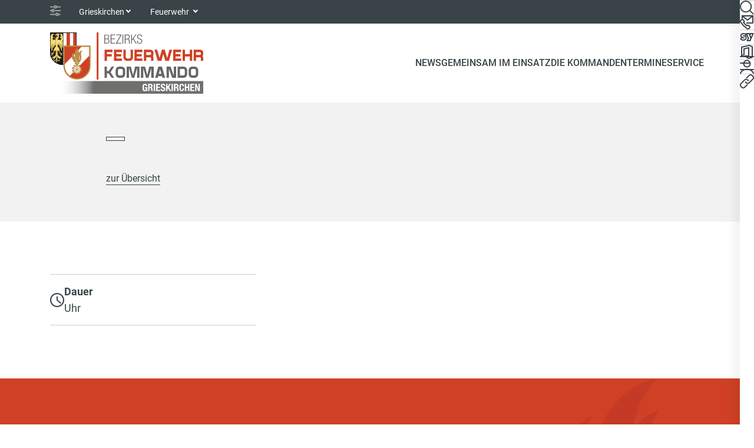

--- FILE ---
content_type: text/html; charset=utf-8
request_url: https://gr.ooelfv.at/aktuelles/termine/event/detail/3200
body_size: 5226
content:
<!DOCTYPE html>
<html lang="de">
<head>

<meta charset="utf-8">
<!-- 
	Carefully crafted with ♥ and 😃 by Cyberhouse <www.cyberhouse.at>

	This website is powered by TYPO3 - inspiring people to share!
	TYPO3 is a free open source Content Management Framework initially created by Kasper Skaarhoj and licensed under GNU/GPL.
	TYPO3 is copyright 1998-2026 of Kasper Skaarhoj. Extensions are copyright of their respective owners.
	Information and contribution at https://typo3.org/
-->



<title> - Event  - Bezirk Grieskirchen</title>
<meta name="generator" content="TYPO3 CMS">
<meta name="twitter:card" content="summary">

<link rel="stylesheet" nonce="OGAqmFKsXBVWt4463TkDuyORS6bq-QVl5uho7flxf06Lprjnsbt5Tg" href="/css/main.cg.54089d07.css" >
<link rel="stylesheet" href="https://webcache-eu.datareporter.eu/c/aaf0434d-fde1-4036-95ef-56986c1042f4/1DaSMWZe4xlX/oKw/banner.css" media="all" nonce="OGAqmFKsXBVWt4463TkDuyORS6bq-QVl5uho7flxf06Lprjnsbt5Tg">




<script type="module" nonce="OGAqmFKsXBVWt4463TkDuyORS6bq-QVl5uho7flxf06Lprjnsbt5Tg" src="/js/main.cg.4deac125.js"></script>




<meta name="viewport" content="width=device-width, initial-scale=1">

<link rel="icon" href="/assets/favicons/favicon.feaed289.ico" sizes="any">
<link rel="icon" href="/assets/favicons/favicon.a8b16df8.svg" type="image/svg+xml">




<link rel="canonical" href="https://www.ooelfv.at/aktuelles/termine/event/detail/3200"/>

</head>
<body class="document-root nav-backdrop page-460 language-0 languagecontent-0 level-3 template-content">





<header class="d-print-none">
	



  

<nav class="nav nav-meta text-bg-dark">
  <div class="container d-flex align-items-center">
    <svg class="icon-inline icon-sm opacity-50 me-1" role="img" focusable="false" aria-hidden="true"><use xlink:href="#icon-setting"></use></svg>
    <div class="nav-item dropdown">
      <a tabindex="0" role="button" class="nav-link dropdown-toggle" id="district-select" data-bs-toggle="dropdown" data-bs-display="static" aria-expanded="false">Grieskirchen</a>
      <div class="dropdown-menu" aria-labelledby="district-select">
        <div class="dropdown-header">
          <input type="search" class="form-control form-control-sm" placeholder="Suche" data-dropdown-search>
        </div>
        
          


    <a href="https://www.ooelfv.at/" class="dropdown-item" id="nav-item--1">
  OOELFV
  
  
</a>
  





        
        
          
            


    <a href="https://br.ooelfv.at/" class="dropdown-item" id="nav-item--78">
  Braunau
  
  
</a>
  





          
        
          
            


    <a href="https://ef.ooelfv.at/" class="dropdown-item" id="nav-item--91">
  Eferding
  
  
</a>
  





          
        
          
            


    <a href="https://fr.ooelfv.at/" class="dropdown-item" id="nav-item--100">
  Freistadt
  
  
</a>
  





          
        
          
            


    <a href="https://gm.ooelfv.at/" class="dropdown-item" id="nav-item--109">
  Gmunden
  
  
</a>
  





          
        
          
        
          
            


    <a href="https://ki.ooelfv.at/" class="dropdown-item" id="nav-item--127">
  Kirchdorf
  
  
</a>
  





          
        
          
            


    <a href="https://ll.ooelfv.at/" class="dropdown-item" id="nav-item--136">
  Linz-Land
  
  
</a>
  





          
        
          
            


    
  





          
        
          
            


    <a href="https://pe.ooelfv.at/" class="dropdown-item" id="nav-item--154">
  Perg
  
  
</a>
  





          
        
          
            


    <a href="https://ri.ooelfv.at/" class="dropdown-item" id="nav-item--163">
  Ried im Innkreis
  
  
</a>
  





          
        
          
            


    <a href="https://ro.ooelfv.at/" class="dropdown-item" id="nav-item--172">
  Rohrbach
  
  
</a>
  





          
        
          
            


    <a href="https://sd.ooelfv.at/" class="dropdown-item" id="nav-item--181">
  Schärding
  
  
</a>
  





          
        
          
            


    <a href="https://se.ooelfv.at/" class="dropdown-item" id="nav-item--190">
  Steyr-Land
  
  
</a>
  





          
        
          
            


    <a href="https://sr.ooelfv.at/" class="dropdown-item" id="nav-item--199">
  Steyr-Stadt
  
  
</a>
  





          
        
          
            


    <a href="https://uu.ooelfv.at/" class="dropdown-item" id="nav-item--208">
  Urfahr-Umgebung
  
  
</a>
  





          
        
          
            


    <a href="https://vb.ooelfv.at/" class="dropdown-item" id="nav-item--217">
  Vöcklabruck
  
  
</a>
  





          
        
          
            


    <a href="https://wl.ooelfv.at/" class="dropdown-item" id="nav-item--226">
  Wels-Land
  
  
</a>
  





          
        
          
            


    <a href="https://we.ooelfv.at/" class="dropdown-item" id="nav-item--235">
  Wels-Stadt
  
  
</a>
  





          
        
      </div>
    </div>
    
      <div class="nav-item dropdown">
        <a tabindex="0" role="button" class="nav-link dropdown-toggle" id="department-select" data-bs-toggle="dropdown" data-bs-display="static" aria-expanded="false">
          Feuerwehr
        </a>
        <div class="dropdown-menu" aria-labelledby="department-select">
          <div class="dropdown-header">
            <input type="search" class="form-control form-control-sm" placeholder="Suche" data-dropdown-search>
          </div>
          
            


    <a href="https://www.ff-aistersheim.at/" class="dropdown-item" id="nav-item--5588">
  FF Aistersheim
  
  
</a>
  





          
            


    <a href="https://www.ff-grieskirchen.at/" class="dropdown-item" id="nav-item--4920">
  FF Grieskirchen
  
  
</a>
  





          
            


    <a href="https://www.ff-heiligenberg.at/" class="dropdown-item" id="nav-item--9299">
  FF Heiligenberg
  
  
</a>
  





          
            


    <a href="https://www.ff-meggenhofen.at/" class="dropdown-item" id="nav-item--5736">
  FF Meggenhofen
  
  
</a>
  





          
            


    <a href="https://www.ff-pram.at/" class="dropdown-item" id="nav-item--10518">
  FF Pram
  
  
</a>
  





          
            


    <a href="https://www.ff-schluesslberg.at/" class="dropdown-item" id="nav-item--12515">
  FF Schlüßlberg
  
  
</a>
  





          
            


    <a href="https://www.ff-waizenkirchen.at/" class="dropdown-item" id="nav-item--2816">
  FF Waizenkirchen
  
  
</a>
  





          
        </div>
      </div>
    
  </div>
</nav>








<div class="nav nav-bar">
  <div class="container d-flex align-items-center">
    <div class="nav-item me-auto">
      <a class="nav-bar-brand" href="/">
        <img src="/assets/img/logo-grieskirchen.svg" class="img-fluid" alt="Bezirk Grieskirchen" width="260" height="80" />
      </a>
    </div>
    



  
    <div class="nav-item d-reduced-none">
      
      
          


    <a href="/news" class="nav-link" id="nav-item-main-340">
  News
  
  
</a>
  





        
    </div>
  
    <div class="nav-item d-reduced-none">
      
      
          


    
        <a href="#l-831" id="nav-item-main-831" class="nav-link" role="button" data-bs-toggle="offcanvas" data-bs-target="#mainNavSwedish" data-nav-slide aria-controls="mainNavSwedish">
          
  Gemeinsam im Einsatz
  
  

        </a>
      
  





        
    </div>
  
    <div class="nav-item d-reduced-none">
      
      
          


    
        <a href="#l-814" id="nav-item-main-814" class="nav-link" role="button" data-bs-toggle="offcanvas" data-bs-target="#mainNavSwedish" data-nav-slide aria-controls="mainNavSwedish">
          
  Die Kommanden
  
  

        </a>
      
  





        
    </div>
  
    <div class="nav-item d-reduced-none">
      
      
          


    <a href="/aktuelles/termine?q=&amp;tx_solr%5Bfilter%5D%5B0%5D=districts%3A104" class="nav-link active" id="nav-item-main-456">
  Termine
  
  <span class="visually-hidden">(current)</span>
</a>
  





        
    </div>
  
    <div class="nav-item d-reduced-none">
      
      
          


    
        <a href="#l-126" id="nav-item-main-126" class="nav-link" role="button" data-bs-toggle="offcanvas" data-bs-target="#mainNavSwedish" data-nav-slide aria-controls="mainNavSwedish">
          
  Service
  
  

        </a>
      
  





        
    </div>
  

  
  <div class="nav-item d-show-side-none">
    <a href="#search-canvas" class="nav-link" data-bs-toggle="offcanvas" aria-controls="search-canvas">
      <svg class="icon icon-md" role="img" focusable="false" aria-label="Suche"><use xlink:href="#icon-search"></use></svg>
    </a>
  </div>

  
  <div class="nav-item nav-bar-toggler">
    <a href="#mainNavSwedish" class="nav-link" data-bs-toggle="offcanvas" aria-controls="mainNavSwedish"
       aria-label="Toggle navigation">
      <svg class="icon icon-md" role="img" focusable="false" aria-hidden="true"><use xlink:href="#icon-menu"></use></svg>
    </a>
  </div>




  </div>
</div>


<nav class="nav nav-side flex-column bg-body">
  



  <div class="nav-item">
    <a href="#search-canvas" class="nav-link" title="Suche" data-bs-toggle="offcanvas" aria-controls="search-canvas">
      <svg class="icon icon-md" role="img" focusable="false" aria-label="Suche"><use xlink:href="#icon-search"></use></svg>
      
    </a>
  </div>




  <div class="nav-item">
    <a class="nav-link" title="Kontakt" href="/service">
      <svg class="icon icon-md" role="img" focusable="false" aria-hidden="true"><use xlink:href="#icon-contact"></use></svg>
      
    </a>
  </div>




  <div class="nav-item">
    <a href="https://sybos.ooelfv.at/" class="nav-link" target="_blank" rel="noopener noreferrer" title="syBOS">
      <svg class="icon icon-md" role="img" focusable="false" aria-label="syBOS"><use xlink:href="#icon-sybos"></use></svg>
    </a>
  </div>




  <div class="nav-item">
    <a href="https://portal.office.com/" class="nav-link" target="_blank" rel="noopener noreferrer" title="Office 365">
      <svg class="icon icon-md" role="img" focusable="false" aria-label="Office"><use xlink:href="#icon-office"></use></svg>
    </a>
  </div>



  
  


    
    <div class="nav-item">
      <a href="#login-canvas" class="nav-link" data-bs-toggle="offcanvas" aria-controls="login-canvas" title="Login">
        <svg class="icon icon-md" role="img" focusable="false" aria-label="User"><use xlink:href="#icon-user"></use></svg>
      </a>
    </div>
  





  <div class="nav-item">
    <a href="#quicklinks-canvas" class="nav-link" data-bs-toggle="offcanvas" aria-controls="quicklinks-canvas" title="Quicklinks">
      <svg class="icon icon-md" role="img" focusable="false" aria-label="Quicklinks"><use xlink:href="#icon-link"></use></svg>
    </a>
  </div>







</nav>




<div class="offcanvas offcanvas-end text-bg-light" tabindex="-1" id="mainNavSwedish"
     aria-label="Haupt Navigation">
  <div class="offcanvas-header">
    <button type="button" class="btn-close order-last" data-bs-dismiss="offcanvas" aria-label="Schließen"></button>
    <a role="button" class="btn btn-outline-secondary" data-nav-slide="back" data-target-id="mainNavSwedish-nav" aria-controls="mainNavSwedish-nav" >
      <svg class="icon-inline icon-sm me-1" role="img" focusable="false" aria-hidden="true"><use xlink:href="#icon-arrow-left"></use></svg>
      Zurück
    </a>
  </div>
  <div class="nav nav-top justify-content-between d-show-side-none">
    



  <div class="nav-item">
    <a href="#search-canvas" class="nav-link" title="Suche" data-bs-toggle="offcanvas" aria-controls="search-canvas">
      <svg class="icon icon-md" role="img" focusable="false" aria-label="Suche"><use xlink:href="#icon-search"></use></svg>
      
    </a>
  </div>




  <div class="nav-item">
    <a class="nav-link" title="Kontakt" href="/service">
      <svg class="icon icon-md" role="img" focusable="false" aria-hidden="true"><use xlink:href="#icon-contact"></use></svg>
      
    </a>
  </div>




  <div class="nav-item">
    <a href="https://sybos.ooelfv.at/" class="nav-link" target="_blank" rel="noopener noreferrer" title="syBOS">
      <svg class="icon icon-md" role="img" focusable="false" aria-label="syBOS"><use xlink:href="#icon-sybos"></use></svg>
    </a>
  </div>




  <div class="nav-item">
    <a href="https://portal.office.com/" class="nav-link" target="_blank" rel="noopener noreferrer" title="Office 365">
      <svg class="icon icon-md" role="img" focusable="false" aria-label="Office"><use xlink:href="#icon-office"></use></svg>
    </a>
  </div>



  
  


    
    <div class="nav-item">
      <a href="#login-canvas" class="nav-link" data-bs-toggle="offcanvas" aria-controls="login-canvas" title="Login">
        <svg class="icon icon-md" role="img" focusable="false" aria-label="User"><use xlink:href="#icon-user"></use></svg>
      </a>
    </div>
  





  <div class="nav-item">
    <a href="#quicklinks-canvas" class="nav-link" data-bs-toggle="offcanvas" aria-controls="quicklinks-canvas" title="Quicklinks">
      <svg class="icon icon-md" role="img" focusable="false" aria-label="Quicklinks"><use xlink:href="#icon-link"></use></svg>
    </a>
  </div>







  </div>
  <div class="offcanvas-body">
    <nav id="mainNavSwedish-nav" class="nav-slide" tabindex="-1">
      
  
    
        <div id="l-118" class="nav nav-slide-list active" style="--items: 5">
          
  
    
        


    <a href="/news" class="nav-link" id="nav-item-swedish-340">
  News
  
  
</a>
  





      
  
    
        


    
        <a href="#l-831" id="nav-item-swedish-831" class="nav-link " role="button" data-nav-slide aria-expanded="false">
          
  Gemeinsam im Einsatz
  
  

        </a>
      
  





        <div id="l-831" class="nav nav-slide-list" style="--items: 14">
          <div class="nav-breadcrumb text-xs">
            
  Gemeinsam im Einsatz
  
  

          </div>
          
  
    
        
  
    
        


    <a href="/gemeinsam-im-einsatz/stuetzpunkte" class="nav-link" id="nav-item-swedish-1118">
  Stützpunkte
  
  
</a>
  





      
  
    
        


    <a href="/gemeinsam-im-einsatz/ausbildung" class="nav-link" id="nav-item-swedish-832">
  Ausbildung
  
  
</a>
  





      
  
    
        


    <a href="/gemeinsam-im-einsatz/the-next-generation" class="nav-link" id="nav-item-swedish-833">
  Jugend
  
  
</a>
  





      
  
    
        


    <a href="/gemeinsam-im-einsatz/leistungsbewerbe" class="nav-link" id="nav-item-swedish-835">
  Leistungsbewerbe
  
  
</a>
  





      
  
    
        


    <a href="/gemeinsam-im-einsatz/leistungspruefungen" class="nav-link" id="nav-item-swedish-838">
  Leistungsprüfungen
  
  
</a>
  





      
  
    
        


    <a href="/gemeinsam-im-einsatz/presse" class="nav-link" id="nav-item-swedish-1338">
  Presse
  
  
</a>
  





      
  
    
        


    <a href="/gemeinsam-im-einsatz/webseite" class="nav-link" id="nav-item-swedish-12810">
  Webseite
  
  
</a>
  





      
  
    
        


    <a href="/gemeinsam-im-einsatz/atemschutz" class="nav-link" id="nav-item-swedish-1271">
  Atemschutz
  
  
</a>
  





      
  
    
        


    <a href="/gemeinsam-im-einsatz/funk-und-lotsendienst" class="nav-link" id="nav-item-swedish-1272">
  Funk und Lotsendienst
  
  
</a>
  





      
  
    
        


    <a href="/gemeinsam-im-einsatz/sve-team" class="nav-link" id="nav-item-swedish-836">
  SvE Team
  
  
</a>
  





      
  
    
        


    <a href="/gemeinsam-im-einsatz/fmd-ersthelfer" class="nav-link" id="nav-item-swedish-837">
  FMD Ersthelfer
  
  
</a>
  





      
  
    
        


    <a href="/die-kommanden/bfkdo-grieskirchen/bezirks-fachbeauftragte" class="nav-link" id="nav-item-swedish-822">
  Bezirks-Fachbeauftragte
  
  
</a>
  





      
  
    
        


    <a href="/die-kommanden/bfkdo-grieskirchen/ehrendienstgradtraeger-des-bfkdo" class="nav-link" id="nav-item-swedish-824">
  Ehrendienstgradträger Bezirk/LFK
  
  
</a>
  





      
  

      
  

        </div>
      
  
    
        


    
        <a href="#l-814" id="nav-item-swedish-814" class="nav-link " role="button" data-nav-slide aria-expanded="false">
          
  Die Kommanden
  
  

        </a>
      
  





        <div id="l-814" class="nav nav-slide-list" style="--items: 7">
          <div class="nav-breadcrumb text-xs">
            
  Die Kommanden
  
  

          </div>
          
  
    
        
  
    
        


    <a href="/die-kommanden/bfkdo-grieskirchen/bfkdo-grieskirchen" class="nav-link" id="nav-item-swedish-823">
  BFKDO Grieskirchen
  
  
</a>
  





      
  
    
        


    <a href="/die-kommanden/afkdo-grieskirchen" class="nav-link" id="nav-item-swedish-818">
  AFKDO Grieskirchen
  
  
</a>
  





      
  
    
        


    <a href="/die-kommanden/afkdo-haag-am-hausruck" class="nav-link" id="nav-item-swedish-817">
  AFKDO Haag am Hausruck
  
  
</a>
  





      
  
    
        


    <a href="/die-kommanden/afkdo-peuerbach" class="nav-link" id="nav-item-swedish-816">
  AFKDO Peuerbach
  
  
</a>
  





      
  
    
        


    <a href="https://gr.ooelfv.at/die-kommanden/feuerwehren-im-bezirk#/104" target="_self" class="nav-link" id="nav-item-swedish-1371">
  Feuerwehren im Bezirk
  
  
</a>
  





      
  
    
        


    <a href="/die-kommanden/zahlen-daten" class="nav-link" id="nav-item-swedish-1384">
  Zahlen &amp; Daten
  
  
</a>
  





      
  

      
  

        </div>
      
  
    
        


    <a href="/aktuelles/termine?q=&amp;tx_solr%5Bfilter%5D%5B0%5D=districts%3A104" class="nav-link active" id="nav-item-swedish-456">
  Termine
  
  <span class="visually-hidden">(current)</span>
</a>
  





      
  
    
        


    
        <a href="#l-126" id="nav-item-swedish-126" class="nav-link " role="button" data-nav-slide aria-expanded="false">
          
  Service
  
  

        </a>
      
  





        <div id="l-126" class="nav nav-slide-list" style="--items: 7">
          <div class="nav-breadcrumb text-xs">
            
  Service
  
  

          </div>
          
  
    
        
  
    
        


    <a href="/service/downloadcenter2" class="nav-link" id="nav-item-swedish-1101">
  Downloadcenter
  
  
</a>
  





      
  
    
        


    <a href="/service/ich-will-zur-feuerwehr" class="nav-link" id="nav-item-swedish-829">
  Ich will zur Feuerwehr
  
  
</a>
  





      
  
    
        


    <a href="https://gr.ooelfv.at/die-kommanden/feuerwehren-im-bezirk#/104" target="_self" class="nav-link" id="nav-item-swedish-1373">
  Feuerwehren im Bezirk
  
  
</a>
  





      
  
    
        


    <a href="/service/anfrageformular" class="nav-link" id="nav-item-swedish-827">
  Anfrageformular
  
  
</a>
  





      
  
    
        


    <a href="/service/kontaktdaten" class="nav-link" id="nav-item-swedish-828">
  Kontaktdaten
  
  
</a>
  





      
  

      
  

        </div>
      
  

        </div>
      
  

    </nav>
  </div>
</div>













<div class="offcanvas offcanvas-end offcanvas-additional text-bg-light" tabindex="-1" id="search-canvas" aria-label="Suche">
  <div class="offcanvas-header">
    <button type="button" class="btn-close" data-bs-dismiss="offcanvas" aria-label="Schließen"></button>
  </div>
  <div class="offcanvas-body">
    

    

    


	
			<h2 class="h2">
				Suche nach ...
			</h2>
		






    <form action="/suche#search-form">
      <input type="search" id="search-canvas-input" class="form-control form-control-lg form-control-search" name="q" aria-label="Suche" data-search-suggest="search-canvas-suggest" data-endpoint="/suche?type=461592202">
      <div class="link-list link-list-sm-inline text-center mt-2">
        <button type="submit" class="btn btn-outline-secondary">
          + Erweiterte Suche
        </button>
      </div>
    </form>
    <div id="search-canvas-suggest" class="mt-2"></div>
  </div>
</div>




  


    
    
  <div class="offcanvas offcanvas-end offcanvas-additional text-bg-light" tabindex="-1" id="login-canvas" aria-label="User Navigation">
    <div class="offcanvas-header">
      <button type="button" class="btn-close" data-bs-dismiss="offcanvas" aria-label="Schließen"></button>
    </div>
    <div class="offcanvas-body">
      

    

    


	
			<h2 class="h2">
				Anmelden
			</h2>
		






      <p>Melde dich mit deiner syBos-ID an. Bestätige anschließend die E-Mail in deinem Postfach, um dich einzuloggen. Mit der Anmeldung hast du Zugriff auf interne Dokumente im Downloadcenter, kannst Schnellzugriffe setzen und Personalisierungen vornehmen.</p>
      


<form spellcheck="false" method="post" target="_top" action="/aktuelles/termine/event?tx_felogin_login%5Baction%5D=login&amp;tx_felogin_login%5Bcontroller%5D=Login&amp;cHash=32b16721efdd0de2fbf1d4d9222b7659">
<div>
<input type="hidden" name="__referrer[@extension]" value="Felogin" />
<input type="hidden" name="__referrer[@controller]" value="Login" />
<input type="hidden" name="__referrer[@action]" value="login" />
<input type="hidden" name="__referrer[arguments]" value="YTowOnt945abce4d26a38c935209e68c118788dd3c6e5342" />
<input type="hidden" name="__referrer[@request]" value="{&quot;@extension&quot;:&quot;Felogin&quot;,&quot;@controller&quot;:&quot;Login&quot;,&quot;@action&quot;:&quot;login&quot;}d41dfffd22fd2b76f82b9f7826f6eb90cfd742fb" />
<input type="hidden" name="__trustedProperties" value="{&quot;user&quot;:1,&quot;submit&quot;:1,&quot;logintype&quot;:1,&quot;noredirect&quot;:1}dcae80d76c4a6c2e766aed8d114512fa18c31b9e" />
</div>

  
  <input autocomplete="username" aria-label="syBOS ID" placeholder="syBOS ID" class="form-control form-control-lg" type="text" name="user" required="required" />
  <div class="link-list link-list-sm-inline">
    <input class="btn btn-primary" type="submit" value="Anmelden" name="submit" />

    <div class="felogin-hidden">
      <input type="hidden" name="logintype" value="login" />
      <input type="hidden" name="noredirect" value="1" />
    </div>
  </div>

</form>




    </div>
  </div>

  











  <div class="offcanvas offcanvas-end offcanvas-additional text-bg-light" tabindex="-1" id="quicklinks-canvas" aria-label="">
    <div class="offcanvas-header">
      <button type="button" class="btn-close" data-bs-dismiss="offcanvas" aria-label="Schließen"></button>
    </div>
    <div class="offcanvas-body">
      

    

    


	
			<h2 class="h2">
				Quicklinks
			</h2>
		






      <div class="link-list link-list-inline">
        



        



        
          <a href="https://www.ooelfv.at/das-kommando/ooe-landesfeuerwehrschule/bewerbe-leistungspruefungen" target="_blank" class="btn btn-outline-secondary" id="ql-121" rel="noopener noreferrer">Bewerbsportal LFK</a>
        
          <a href="https://www.landesbewerb2024.at/" target="_blank" class="btn btn-outline-secondary" id="ql-124" rel="noopener noreferrer">Landes-Bewerb 2024</a>
        
          <a href="https://feuerwehrjugend.ooelfv.at/was-laeuft/jugend-news/" target="_blank" class="btn btn-outline-secondary" id="ql-116" rel="noopener noreferrer">Feuerwehrjugend OÖ</a>
        
          <a href="https://forms.office.com/Pages/ResponsePage.aspx?id=lOFPFzlpAUOtWUi7Ox7v3Cor_KqLM8RMh_Vjl7pYplBUNks1Qk5DOEtTUUdBQjI1Q05BUzIzT0RLVC4u&amp;wdLOR=c45E7BC84-8A75-4B40-AA5A-853125ABC197" target="_blank" class="btn btn-outline-secondary" id="ql-31" rel="noopener noreferrer">Übungsanforderung (Stützpunkt Bezirk)</a>
        
          <a href="https://www.ooelfv.at/feuerwehrschule/das-angebot/refresher-grundausbildung/refresher-grundausbildung/" target="_blank" class="btn btn-outline-secondary" id="ql-32" rel="noopener noreferrer">Refresher Oö. LFS</a>
        
          <a href="https://www.ooelfv.at/intern/downloadcenter?tx_solr[filter][0]=category:/8/10/&amp;tx_solr[filter][1]=category:/8/10/74/&amp;tx_solr[q]=übung" target="_blank" class="btn btn-outline-secondary" id="ql-118" rel="noopener noreferrer">Formular LWZ Übungsalarmierung</a>
        
      </div>
    </div>
  </div>












</header>

<main>
	

  <!--TYPO3SEARCH_begin--><!--TYPO3SEARCH_end-->

  <!--TYPO3SEARCH_begin-->

  <div id="c323" class="">
    
  

<div class="tx-typoscript2ce">
	
	
		

  
  

  <div class="section section-padded section-distance-ysm text-bg-light">
    <div class="container container-md-limited">
      <div class="mb-1">
      <span class="badge badge-btn badge-outline text-secondary">
        
      </span>
      </div>
      <h1 class="h1 mb-1"></h1>
      <p class="text-sm">
        
          <a href="/aktuelles/termine" data-handler-back>
            zur Übersicht
          </a>
        
      </p>
    </div>
  </div>

  <div class="section section-separated">
    <div class="container">
      <div class="list-group list-group-flush row">
        
        
        
        
    
  

        
        
        
        
    
      <div class="list-group-item d-flex flex-row align-items-center gap-1 col-md-6 col-xl-4">
        <svg focusable="false" class="icon icon-md" role="img" aria-hidden="true"><use xlink:href="#icon-clock"></use></svg>
        <div class="flex-grow-1">
          <strong>Dauer</strong><br>
          
             Uhr
          
        
        </div>
      </div>
    
  

        
    
  

        
    
  

        
    
  
      </div>
    </div>
  </div>

  
    
  

  


	

</div>




  </div>


<!--TYPO3SEARCH_end-->


</main>



<footer class="d-print-none">
  

  <div class="text-bg-primary">
    <div class="container pt-6 pb-4 bg-footer">

      <div class="row row-gap-2 text-sm mb-4">
        <div class="col-sm-6 col-xl-3">
          <div class="h3 mb-0">Gemeinsam im Einsatz
für GRIESKIRCHEN</div>
        </div>
        
          <div class="col-sm-6 col-xl-3">
            <div class="h6 text-uppercase mb-1">Kontakt</div>
            <address>
              BFKDO Grieskirchen<br />
Kleinpoxruck 2<br />
4742 Pram
            </address>
            <p>
              T: +43 664 1354004<br/>
              M: bfk@gr.ooelfv.at
            </p>
          </div>
        
        <div class="col-sm-6 col-xl-3">
          

  
    
  



        </div>
        <div class="col-sm-6 col-xl-3">
          

  
    
  



        </div>
      </div>

      <div class="row row-gap-1 align-items-end text-xs">
        <div class="col-lg text-center text-lg-start">
          





          © 2026 Oö. Landes-Feuerwehrverband
        </div>
        
          


    
        <nav class="col-lg-auto d-flex flex-wrap justify-content-center column-gap-1 row-gap-mf" aria-label="Footer Navigation">
            
                


    <a href="https://www.ooelfv.at/kontakt-ansprechpartner" target="_blank" class="link-reset" id="nav-item--18" rel="noopener noreferrer">
  Kontakt
  
  
</a>
  





            
                


    <a href="https://www.ooelfv.at/impressum" class="link-reset" id="nav-item--15">
  Impressum
  
  
</a>
  





            
                


    <a href="https://www.ooelfv.at/datenschutz" class="link-reset" id="nav-item--16">
  Datenschutz
  
  
</a>
  





            
        </nav>
    



        
      </div>
    </div>
  </div>

</footer>



<a href="#" class="scroll-top" tabindex="-1" role="button" aria-hidden="true" data-scroll-top></a>
<script src="https://webcache-eu.datareporter.eu/c/aaf0434d-fde1-4036-95ef-56986c1042f4/1DaSMWZe4xlX/oKw/banner.js" nonce="OGAqmFKsXBVWt4463TkDuyORS6bq-QVl5uho7flxf06Lprjnsbt5Tg"></script>


<script nonce="OGAqmFKsXBVWt4463TkDuyORS6bq-QVl5uho7flxf06Lprjnsbt5Tg">
/*<![CDATA[*/
/*TS_inlineFooter*/
window.cookieconsent.initialise(dr_cookiebanner_options);

/*]]>*/
</script>


</body>
</html>

--- FILE ---
content_type: text/css; charset=utf-8
request_url: https://gr.ooelfv.at/css/main.cg.54089d07.css
body_size: 23490
content:
@keyframes loading{0%{transform:perspective(120px)rotateX(0)rotateY(0)}50%{transform:perspective(120px)rotateX(-180.1deg)rotateY(0)}to{transform:perspective(120px)rotateX(-180deg)rotateY(-179.9deg)}}@keyframes spinner-border{to{transform:rotate(360deg)}}@keyframes spinner-grow{0%{transform:scale(0)}50%{opacity:1;transform:none}}@keyframes rotate{to{transform:rotate(-360deg)}}@keyframes fpFadeInDown{0%{opacity:0;transform:translateY(-20px)}to{opacity:1;transform:translate(0)}}.media-cover>figure>img,.media-cover>img,.media-cover>picture>img,.media-cover>video{width:100%;height:100%;object-fit:cover}.media-cover>.figure{flex-direction:column;display:flex}.media-cover>.figure,.ratio .vimeo>iframe,.ratio .youtube>iframe{width:100%;height:100%}.ratio>*{position:absolute!important}@font-face{font-family:fallback-font;ascent-override:80.9524%;descent-override:19.0476%;src:local(Times New Roman)}@font-face{font-family:Roboto;font-style:normal;font-display:swap;font-weight:400;src:url(/assets/fonts/roboto-cyrillic-ext-400-normal.b7ef2cd1.woff2)format("woff2"),url(/assets/fonts/roboto-all-400-normal.e41533d5.woff)format("woff");unicode-range:U+460-52F,U+1C80-1C88,U+20B4,U+2DE0-2DFF,U+A640-A69F,U+FE2E-FE2F}@font-face{font-family:Roboto;font-style:normal;font-display:swap;font-weight:400;src:url(/assets/fonts/roboto-cyrillic-400-normal.495d38d4.woff2)format("woff2"),url(/assets/fonts/roboto-all-400-normal.e41533d5.woff)format("woff");unicode-range:U+301,U+400-45F,U+490-491,U+4B0-4B1,U+2116}@font-face{font-family:Roboto;font-style:normal;font-display:swap;font-weight:400;src:url(/assets/fonts/roboto-greek-ext-400-normal.d368cf5b.woff2)format("woff2"),url(/assets/fonts/roboto-all-400-normal.e41533d5.woff)format("woff");unicode-range:U+1F??}@font-face{font-family:Roboto;font-style:normal;font-display:swap;font-weight:400;src:url(/assets/fonts/roboto-greek-400-normal.daf51ab5.woff2)format("woff2"),url(/assets/fonts/roboto-all-400-normal.e41533d5.woff)format("woff");unicode-range:U+370-3FF}@font-face{font-family:Roboto;font-style:normal;font-display:swap;font-weight:400;src:url(/assets/fonts/roboto-vietnamese-400-normal.77b24796.woff2)format("woff2"),url(/assets/fonts/roboto-all-400-normal.e41533d5.woff)format("woff");unicode-range:U+102-103,U+110-111,U+128-129,U+168-169,U+1A0-1A1,U+1AF-1B0,U+1EA0-1EF9,U+20AB}@font-face{font-family:Roboto;font-style:normal;font-display:swap;font-weight:400;src:url(/assets/fonts/roboto-latin-ext-400-normal.3c23eb02.woff2)format("woff2"),url(/assets/fonts/roboto-all-400-normal.e41533d5.woff)format("woff");unicode-range:U+100-24F,U+259,U+1E??,U+2020,U+20A0-20AB,U+20AD-20CF,U+2113,U+2C60-2C7F,U+A720-A7FF}@font-face{font-family:Roboto;font-style:normal;font-display:swap;font-weight:400;src:url(/assets/fonts/roboto-latin-400-normal.f6734f81.woff2)format("woff2"),url(/assets/fonts/roboto-all-400-normal.e41533d5.woff)format("woff");unicode-range:U+??,U+131,U+152-153,U+2BB-2BC,U+2C6,U+2DA,U+2DC,U+2000-206F,U+2074,U+20AC,U+2122,U+2191,U+2193,U+2212,U+2215,U+FEFF,U+FFFD}@font-face{font-family:Roboto;font-style:normal;font-display:swap;font-weight:500;src:url(/assets/fonts/roboto-cyrillic-ext-500-normal.aeed0e51.woff2)format("woff2"),url(/assets/fonts/roboto-all-500-normal.8f838c80.woff)format("woff");unicode-range:U+460-52F,U+1C80-1C88,U+20B4,U+2DE0-2DFF,U+A640-A69F,U+FE2E-FE2F}@font-face{font-family:Roboto;font-style:normal;font-display:swap;font-weight:500;src:url(/assets/fonts/roboto-cyrillic-500-normal.3728fbdd.woff2)format("woff2"),url(/assets/fonts/roboto-all-500-normal.8f838c80.woff)format("woff");unicode-range:U+301,U+400-45F,U+490-491,U+4B0-4B1,U+2116}@font-face{font-family:Roboto;font-style:normal;font-display:swap;font-weight:500;src:url(/assets/fonts/roboto-greek-ext-500-normal.ef8f0236.woff2)format("woff2"),url(/assets/fonts/roboto-all-500-normal.8f838c80.woff)format("woff");unicode-range:U+1F??}@font-face{font-family:Roboto;font-style:normal;font-display:swap;font-weight:500;src:url(/assets/fonts/roboto-greek-500-normal.713780d8.woff2)format("woff2"),url(/assets/fonts/roboto-all-500-normal.8f838c80.woff)format("woff");unicode-range:U+370-3FF}@font-face{font-family:Roboto;font-style:normal;font-display:swap;font-weight:500;src:url(/assets/fonts/roboto-vietnamese-500-normal.0948409a.woff2)format("woff2"),url(/assets/fonts/roboto-all-500-normal.8f838c80.woff)format("woff");unicode-range:U+102-103,U+110-111,U+128-129,U+168-169,U+1A0-1A1,U+1AF-1B0,U+1EA0-1EF9,U+20AB}@font-face{font-family:Roboto;font-style:normal;font-display:swap;font-weight:500;src:url(/assets/fonts/roboto-latin-ext-500-normal.7f1c829b.woff2)format("woff2"),url(/assets/fonts/roboto-all-500-normal.8f838c80.woff)format("woff");unicode-range:U+100-24F,U+259,U+1E??,U+2020,U+20A0-20AB,U+20AD-20CF,U+2113,U+2C60-2C7F,U+A720-A7FF}@font-face{font-family:Roboto;font-style:normal;font-display:swap;font-weight:500;src:url(/assets/fonts/roboto-latin-500-normal.b0195382.woff2)format("woff2"),url(/assets/fonts/roboto-all-500-normal.8f838c80.woff)format("woff");unicode-range:U+??,U+131,U+152-153,U+2BB-2BC,U+2C6,U+2DA,U+2DC,U+2000-206F,U+2074,U+20AC,U+2122,U+2191,U+2193,U+2212,U+2215,U+FEFF,U+FFFD}@font-face{font-family:Roboto;font-style:normal;font-display:swap;font-weight:700;src:url(/assets/fonts/roboto-cyrillic-ext-700-normal.3c505383.woff2)format("woff2"),url(/assets/fonts/roboto-all-700-normal.b5883883.woff)format("woff");unicode-range:U+460-52F,U+1C80-1C88,U+20B4,U+2DE0-2DFF,U+A640-A69F,U+FE2E-FE2F}@font-face{font-family:Roboto;font-style:normal;font-display:swap;font-weight:700;src:url(/assets/fonts/roboto-cyrillic-700-normal.6a84eeee.woff2)format("woff2"),url(/assets/fonts/roboto-all-700-normal.b5883883.woff)format("woff");unicode-range:U+301,U+400-45F,U+490-491,U+4B0-4B1,U+2116}@font-face{font-family:Roboto;font-style:normal;font-display:swap;font-weight:700;src:url(/assets/fonts/roboto-greek-ext-700-normal.5b6377da.woff2)format("woff2"),url(/assets/fonts/roboto-all-700-normal.b5883883.woff)format("woff");unicode-range:U+1F??}@font-face{font-family:Roboto;font-style:normal;font-display:swap;font-weight:700;src:url(/assets/fonts/roboto-greek-700-normal.1c9cc76f.woff2)format("woff2"),url(/assets/fonts/roboto-all-700-normal.b5883883.woff)format("woff");unicode-range:U+370-3FF}@font-face{font-family:Roboto;font-style:normal;font-display:swap;font-weight:700;src:url(/assets/fonts/roboto-vietnamese-700-normal.4ec57f2a.woff2)format("woff2"),url(/assets/fonts/roboto-all-700-normal.b5883883.woff)format("woff");unicode-range:U+102-103,U+110-111,U+128-129,U+168-169,U+1A0-1A1,U+1AF-1B0,U+1EA0-1EF9,U+20AB}@font-face{font-family:Roboto;font-style:normal;font-display:swap;font-weight:700;src:url(/assets/fonts/roboto-latin-ext-700-normal.fc66f942.woff2)format("woff2"),url(/assets/fonts/roboto-all-700-normal.b5883883.woff)format("woff");unicode-range:U+100-24F,U+259,U+1E??,U+2020,U+20A0-20AB,U+20AD-20CF,U+2113,U+2C60-2C7F,U+A720-A7FF}@font-face{font-family:Roboto;font-style:normal;font-display:swap;font-weight:700;src:url(/assets/fonts/roboto-latin-700-normal.f5aebdfe.woff2)format("woff2"),url(/assets/fonts/roboto-all-700-normal.b5883883.woff)format("woff");unicode-range:U+??,U+131,U+152-153,U+2BB-2BC,U+2C6,U+2DA,U+2DC,U+2000-206F,U+2074,U+20AC,U+2122,U+2191,U+2193,U+2212,U+2215,U+FEFF,U+FFFD}@font-face{font-family:Montserrat;font-style:normal;font-display:swap;font-weight:700;src:url(/assets/fonts/montserrat-cyrillic-ext-700-normal.f1b35279.woff2)format("woff2"),url(/assets/fonts/montserrat-all-700-normal.46a8b2d4.woff)format("woff");unicode-range:U+460-52F,U+1C80-1C88,U+20B4,U+2DE0-2DFF,U+A640-A69F,U+FE2E-FE2F}@font-face{font-family:Montserrat;font-style:normal;font-display:swap;font-weight:700;src:url(/assets/fonts/montserrat-cyrillic-700-normal.06bbd095.woff2)format("woff2"),url(/assets/fonts/montserrat-all-700-normal.46a8b2d4.woff)format("woff");unicode-range:U+301,U+400-45F,U+490-491,U+4B0-4B1,U+2116}@font-face{font-family:Montserrat;font-style:normal;font-display:swap;font-weight:700;src:url(/assets/fonts/montserrat-vietnamese-700-normal.0b773dbd.woff2)format("woff2"),url(/assets/fonts/montserrat-all-700-normal.46a8b2d4.woff)format("woff");unicode-range:U+102-103,U+110-111,U+128-129,U+168-169,U+1A0-1A1,U+1AF-1B0,U+1EA0-1EF9,U+20AB}@font-face{font-family:Montserrat;font-style:normal;font-display:swap;font-weight:700;src:url(/assets/fonts/montserrat-latin-ext-700-normal.cc7345cd.woff2)format("woff2"),url(/assets/fonts/montserrat-all-700-normal.46a8b2d4.woff)format("woff");unicode-range:U+100-24F,U+259,U+1E??,U+2020,U+20A0-20AB,U+20AD-20CF,U+2113,U+2C60-2C7F,U+A720-A7FF}@font-face{font-family:Montserrat;font-style:normal;font-display:swap;font-weight:700;src:url(/assets/fonts/montserrat-latin-700-normal.f31b8056.woff2)format("woff2"),url(/assets/fonts/montserrat-all-700-normal.46a8b2d4.woff)format("woff");unicode-range:U+??,U+131,U+152-153,U+2BB-2BC,U+2C6,U+2DA,U+2DC,U+2000-206F,U+2074,U+20AC,U+2122,U+2191,U+2193,U+2212,U+2215,U+FEFF,U+FFFD}.document-root{min-height:100vh;flex-direction:column;display:flex}.document-root>main{flex-grow:1}.cke_editable{margin:.9375rem}:root{--container-inner-width:calc(100% - 30px);text-underline-position:under}@media print,screen and (min-width:576px){:root{--container-inner-width:510px}}@media print,screen and (min-width:768px){:root{--container-inner-width:690px}}@media print,screen and (min-width:992px){:root{--container-inner-width:930px}}@media screen and (min-width:1200px){:root{--container-inner-width:1110px}}@media screen and (min-width:1400px){:root{--container-inner-width:1290px}}@media screen and (max-width:575.98px){.container,.container-lg{--container-inner-width:100%}}.blocks{max-width:calc(100% + 30px);flex-flow:column wrap;margin-left:-15px;margin-right:-15px;display:flex;overflow:hidden}.blocks>.block{flex-shrink:0;padding-left:15px;padding-right:15px}@media print,screen and (min-width:576px){.blocks-sm-2:not([style*=height]){height:0}.blocks-sm-2:before{content:"";width:0;height:100%;order:1;display:block}.blocks-sm-2>.block:nth-child(2n+1){order:0}.blocks-sm-2>.block{width:50%}.blocks-sm-2>.block:nth-child(2n){order:1}}@media print,screen and (min-width:768px){.blocks-md-2:not([style*=height]){height:0}.blocks-md-2:before{content:"";width:0;height:100%;order:1;display:block}.blocks-md-2>.block:nth-child(2n+1){order:0}.blocks-md-2>.block{width:50%}.blocks-md-2>.block:nth-child(2n){order:1}}@media print,screen and (min-width:992px){.blocks-lg-3:not([style*=height]){height:0}.blocks-lg-3:after,.blocks-lg-3:before{content:"";width:0;height:100%;order:1;display:block}.blocks-lg-3>.block{width:33.3333%}.blocks-lg-3>.block:nth-child(3n+1){order:0}.blocks-lg-3>.block:nth-child(3n+2){order:1}.blocks-lg-3>.block:nth-child(3n){order:2}}.btn-x:after{content:"\2715";opacity:.5;display:inline-block}.btn-x:not(:empty):after{margin-left:.46875rem}.btn-x:hover:after{opacity:.75}.btn-x:focus:after{opacity:1}@media print{.btn{display:none!important}}@media print,screen and (min-width:768px){.columns-md-2{column-count:2;column-gap:30px}}symbol{stroke-width:2px}symbol *{vector-effect:non-scaling-stroke}svg.icon,svg.icon-inline{overflow:visible}.icon{display:block}.icon-inline{width:.8em;height:.8em;display:inline-block;position:relative;top:-.12em}.icon-sm{width:1.125rem;height:1.125rem}.icon-md{width:1.5rem;height:1.5rem}.icon-initials{font-family:Montserrat,Roboto,fallback-font}.loading{min-height:5.75rem;z-index:0;position:relative}.loading:after,.loading:before{content:"";display:block;position:absolute}.loading:before{opacity:.8;z-index:1;background-color:#f2f2f2;inset:0}.loading:after{width:2rem;height:2rem;z-index:2;background-color:#cf4025;animation:1.2s ease-in-out infinite loading;top:1.875rem;left:calc(50% - 1rem)}.section{page-break-inside:avoid;break-inside:avoid-page;--section-distance-top:3.75rem;--section-distance-bottom:3.75rem}@media print,screen and (min-width:576px){.section{--section-distance-top:5.625rem;--section-distance-bottom:5.625rem}}.section-compress .section,.section-distance-tsm,.section-distance-ysm{--section-distance-top:1.875rem}.section-compress .section,.section-distance-ysm{--section-distance-bottom:1.875rem}@media print,screen and (min-width:576px){.section-compress .section,.section-distance-tsm,.section-distance-ysm{--section-distance-top:2.8125rem}.section-compress .section,.section-distance-ysm{--section-distance-bottom:2.8125rem}}.section-separated{margin-top:var(--section-distance-top);margin-bottom:var(--section-distance-bottom);scroll-margin-top:var(--section-distance-top)}.section-padded{padding-top:var(--section-distance-top);padding-bottom:var(--section-distance-bottom)}.section-padded.text-bg-dark+.section-padded.text-bg-dark,.section-padded.text-bg-light+.section-padded.text-bg-light,.section-padded.text-bg-primary+.section-padded.text-bg-primary{--section-distance-top:0}.section-hr>.container{position:relative}.section-hr>.container>.h-with-addon:first-child:before,.section-hr>.container>.h1:first-child:before,.section-hr>.container>.h2:first-child:before,.section-hr>.container>.h3:first-child:before,.section-hr>.container>.h4:first-child:before,.section-hr>.container>.h5:first-child:before,.section-hr>.container>.h6:first-child:before,.section-hr>.container>.section-intro:first-child:before{content:"";height:3px;display:block;position:absolute;top:-.9375rem;left:15px;right:15px;box-shadow:inset 75px 0 red,inset 0 1px #cdd0d1}.structure-map{width:100%;height:500px}.structure-map .custom-marker-wrapper,.structure-map .info-window-wrapper{display:none}.structure-map .mapdiv{width:100%;height:100%}.structure-map .mapdiv .custom-marker-wrapper,.structure-map .mapdiv .info-window-wrapper,label{display:inline-block}.structure-map .gm-style-iw-a{pointer-events:none}.structure-map .gm-ui-hover-effect{display:none!important}:root{--bs-blue:#0056b3;--bs-red:#dc3545;--bs-yellow:#ffc107;--bs-green:#28a745;--bs-black:#000;--bs-gray-1:#f2f2f2;--bs-gray-2:#eaebec;--bs-gray-3:#cdd0d1;--bs-gray-4:#9ba0a2;--bs-gray-5:#6b7276;--bs-primary:#cf4025;--bs-secondary:#394348;--bs-success:#7cca90;--bs-info:#88c3e8;--bs-warning:#ffdd64;--bs-danger:#e40521;--bs-light:#f2f2f2;--bs-dark:#394348;--bs-white:#fff;--bs-primary-rgb:207,64,37;--bs-secondary-rgb:57,67,72;--bs-success-rgb:124,202,144;--bs-info-rgb:136,195,232;--bs-warning-rgb:255,221,100;--bs-danger-rgb:228,5,33;--bs-light-rgb:242,242,242;--bs-dark-rgb:57,67,72;--bs-white-rgb:255,255,255;--bs-black-rgb:0,0,0;--bs-body-color-rgb:57,67,72;--bs-body-bg-rgb:255,255,255;--bs-font-sans-serif:"Open Sans",system-ui,-apple-system,"Segoe UI",Roboto,"Helvetica Neue","Noto Sans","Liberation Sans",Arial,sans-serif,"Apple Color Emoji","Segoe UI Emoji","Segoe UI Symbol","Noto Color Emoji";--bs-font-monospace:SFMono-Regular,Menlo,Monaco,Consolas,"Liberation Mono","Courier New",monospace;--bs-gradient:linear-gradient(180deg,#ffffff26,#fff0);--bs-body-font-family:Roboto,fallback-font;--bs-body-font-size:1.125rem;--bs-body-font-weight:400;--bs-body-line-height:1.55556;--bs-body-color:#394348;--bs-body-bg:#fff;--bs-border-width:1px;--bs-border-style:solid;--bs-border-color:#cdd0d1;--bs-border-color-translucent:#cdd0d1;--bs-border-radius:.3125rem;--bs-border-radius-sm:.15625rem;--bs-border-radius-lg:.625rem;--bs-border-radius-xl:.9375rem;--bs-border-radius-2xl:1.25rem;--bs-border-radius-pill:50rem;--bs-link-color: ;--bs-link-hover-color: ;--bs-code-color:#0056b3;--bs-highlight-bg:#cf402533}*,:after,:before{box-sizing:border-box}@media (prefers-reduced-motion:no-preference){:root{scroll-behavior:smooth}}body{font-family:var(--bs-body-font-family);font-size:var(--bs-body-font-size);font-weight:var(--bs-body-font-weight);line-height:var(--bs-body-line-height);color:var(--bs-body-color);text-align:var(--bs-body-text-align);background-color:var(--bs-body-bg);-webkit-text-size-adjust:100%;-webkit-tap-highlight-color:transparent;margin:0}hr{color:inherit;opacity:.25;border:0;border-top:1px solid;margin:.9375rem 0}h5,h6,p{margin-top:0}.h1,.h2,.h3,.h4,.h5,.h6,h1,h2,h3,h4,h5,h6{margin-bottom:1.875rem;font-family:Montserrat,Roboto,fallback-font;font-weight:700}.h1,.h2,.h3,.h4,.h5,.h6,h1,h2,h3,h4{margin-top:0}.h1,h1,h2,h3,h4,h5,h6{line-height:1.16667}.h1,h1{font-size:calc(1.425rem + 2.1vw)}@media (min-width:1200px){.h1,h1{font-size:3rem}}.h2,h2{font-size:calc(1.3625rem + 1.35vw)}@media (min-width:1200px){.h2,h2{font-size:2.375rem}}.h3,h3{font-size:calc(1.3rem + .6vw)}@media (min-width:1200px){.h3,h3{font-size:1.75rem}}.h4,h4{font-size:calc(1.275rem + .3vw)}@media (min-width:1200px){.h4,h4{font-size:1.5rem}}.h5,h5{font-size:1.1875rem}.h6,h6{font-size:.875rem}p{margin-bottom:.9375rem}address{font-style:normal;line-height:inherit}ol,ul{padding-left:2rem}address,ol,ul{margin-bottom:1rem}ol,ul{margin-top:0}ol ol,ol ul,ul ol,ul ul{margin-bottom:0}b,strong{font-weight:700}blockquote,figure{margin:0 0 1rem}.small,small{font-size:1rem}.mark,mark{background-color:var(--bs-highlight-bg)}sub,sup{vertical-align:baseline;font-size:.75em;line-height:0;position:relative}sub{bottom:-.25em}sup{top:-.5em}a{color:var(--bs-link-color);text-decoration:underline}a:hover{color:var(--bs-link-hover-color);text-decoration:none}a:not([href]):not([class]),a:not([href]):not([class]):hover{color:inherit;text-decoration:none}code,pre{font-family:var(--bs-font-monospace);font-size:1em}pre{margin-top:0;margin-bottom:1rem;display:block;overflow:auto}pre code{font-size:inherit;word-break:normal}code,pre{font-size:1rem}code{color:var(--bs-code-color);word-wrap:break-word}a>code,pre code{color:inherit}img,svg,tbody th{vertical-align:middle}table{caption-side:bottom;border-collapse:collapse}caption{color:#9ba0a2;text-align:left;padding-top:.9375rem;padding-bottom:.9375rem}th{text-align:inherit;text-align:-webkit-match-parent}tbody,td,th,thead,tr{border-color:inherit;border-style:solid;border-width:0}button{border-radius:0}button:focus:not(:focus-visible){outline:0}button,input,select,textarea{font-family:inherit;font-size:inherit;line-height:inherit;margin:0}button,select{text-transform:none}[role=button]{cursor:pointer}select{word-wrap:normal}select:disabled{opacity:1}[list]:not([type=date]):not([type=datetime-local]):not([type=month]):not([type=week]):not([type=time])::-webkit-calendar-picker-indicator{display:none!important}[type=button],[type=reset],[type=submit],button{-webkit-appearance:button}[type=button]:not(:disabled),[type=reset]:not(:disabled),[type=submit]:not(:disabled),button:not(:disabled){cursor:pointer}::-moz-focus-inner{border-style:none;padding:0}textarea{resize:vertical}fieldset{min-width:0;border:0;margin:0;padding:0}legend{float:left;width:100%;line-height:inherit;margin-bottom:.46875rem;padding:0}legend+*{clear:left}::-webkit-datetime-edit-day-field,::-webkit-datetime-edit-fields-wrapper,::-webkit-datetime-edit-hour-field,::-webkit-datetime-edit-minute,::-webkit-datetime-edit-month-field,::-webkit-datetime-edit-text,::-webkit-datetime-edit-year-field{padding:0}::-webkit-inner-spin-button{height:auto}[type=search]{outline-offset:-2px;-webkit-appearance:textfield}::-webkit-search-decoration{-webkit-appearance:none}::-webkit-color-swatch-wrapper{padding:0}::file-selector-button{font:inherit;-webkit-appearance:button}iframe{border:0}summary{cursor:pointer;display:list-item}progress{vertical-align:baseline}[hidden]{display:none!important}.lead{font-size:calc(1.2625rem + .15vw);font-weight:500}@media (min-width:1200px){.lead{font-size:1.375rem}}.display-1{font-size:calc(1.5rem + 3vw);font-weight:700}@media (min-width:1200px){.display-1{font-size:3.75rem}}.display-2{font-size:calc(1.4rem + 1.8vw);font-weight:700}@media (min-width:1200px){.display-2{font-size:2.75rem}}.display-4{font-size:calc(1.3rem + .6vw);font-weight:700}@media (min-width:1200px){.display-4{font-size:1.75rem}}.list-unstyled{padding-left:0;list-style:none}.blockquote{font-size:calc(1.3rem + .6vw)}@media (min-width:1200px){.blockquote{font-size:1.75rem}}.blockquote>:last-child,.display-1:last-child,.display-2:last-child,.display-4:last-child,.h1:last-child,.h2:last-child,.h3:last-child,.h4:last-child,.h5:last-child,.h6:last-child{margin-bottom:0}.blockquote-footer{margin-top:-}.blockquote-footer:before{content:"\2014\a0"}.h1{letter-spacing:-.00521em}.h2{letter-spacing:-.00658em;line-height:1.21053}.h3{letter-spacing:-.00893em;line-height:1.21429}.h4{letter-spacing:-.01042em;line-height:1.25}.h5{letter-spacing:-.01316em;line-height:1.31579}.h6{text-transform:uppercase;line-height:1.42857}.display-1,.display-2,.display-4{letter-spacing:-.00417em;font-family:Montserrat,Roboto,fallback-font}.display-1{text-transform:uppercase;line-height:1.16667}.display-2{text-transform:lowercase;line-height:1.18182}.display-4{line-height:1.35714}.document-root{overflow-wrap:break-word}@media print,screen and (min-width:992px){.section>.container:not(.container-limited)>.display-1,.section>.container:not(.container-limited)>.display-2,.section>.container:not(.container-limited)>.display-4,.section>.container:not(.container-limited)>.h1,.section>.container:not(.container-limited)>.h2,.section>.container:not(.container-limited)>.h3,.section>.container:not(.container-limited)>.h4,.section>.container:not(.container-limited)>.h5,.section>.container:not(.container-limited)>.h6{width:75%;display:inline-block}.section>.container:not(.container-limited)>.display-1.text-center,.section>.container:not(.container-limited)>.display-2.text-center,.section>.container:not(.container-limited)>.display-4.text-center,.section>.container:not(.container-limited)>.h1.text-center,.section>.container:not(.container-limited)>.h2.text-center,.section>.container:not(.container-limited)>.h3.text-center,.section>.container:not(.container-limited)>.h4.text-center,.section>.container:not(.container-limited)>.h5.text-center,.section>.container:not(.container-limited)>.h6.text-center{margin-left:auto;margin-right:auto;display:block}}.lead{line-height:1.54545}.text-xs{font-size:.875rem;line-height:1.42857}.nav-tabs .nav-link,.text-sm{font-size:1rem;line-height:1.625}.text-lg{font-size:1.25rem;line-height:1.6}.mark,mark{-webkit-box-decoration-break:clone;box-decoration-break:clone;padding:0;box-shadow:0 0 0 .2em #cf402533}.h-with-addon{flex-direction:column;align-items:flex-start;gap:.9375rem;margin-bottom:1.875rem;display:flex}.h-with-addon .display-1,.h-with-addon .display-2,.h-with-addon .display-4,.h-with-addon .h1,.h-with-addon .h2,.h-with-addon .h3,.h-with-addon .h4,.h-with-addon .h5,.h-with-addon .h6,.h-with-addon:last-child{margin-bottom:0}@media print,screen and (min-width:768px){.h-with-addon{flex-direction:row;justify-content:space-between;align-items:center}.h-with-addon>a{flex-shrink:0}}.img-fluid{max-width:100%;height:auto}.figure{display:inline-block}.figure-img{margin-bottom:.46875rem;line-height:1}.figure-caption{font-size:1rem}img:not([src]):not([srcset]){visibility:hidden}figure{margin:0}.container,.container-lg{--bs-gutter-x:30px;--bs-gutter-y:0;width:100%;padding-right:calc(var(--bs-gutter-x)*.5);padding-left:calc(var(--bs-gutter-x)*.5);margin-left:auto;margin-right:auto}@media print,screen and (min-width:576px){.container{max-width:540px}}@media print,screen and (min-width:768px){.container{max-width:720px}}@media print,screen and (min-width:992px){.container,.container-lg{max-width:960px}}@media screen and (min-width:1200px){.container,.container-lg{max-width:1140px}}@media screen and (min-width:1400px){.container,.container-lg{max-width:1320px}}@media print,screen and (min-width:768px){.container-md-limited{max-width:600px}}@media print,screen and (min-width:992px){.container-md-limited{max-width:800px}}@media screen and (min-width:1200px){.container-md-limited{max-width:950px}}@media screen and (min-width:1400px){.container-md-limited{max-width:1100px}}@media print,screen and (min-width:768px){.container-md-extended{max-width:1440px}}.blockquote{margin-bottom:0;line-height:1.35714}.blockquote:after,.blockquote:before{content:"";height:2.8125rem;aspect-ratio:72/48;background-color:currentColor;display:block;-webkit-mask-image:url("data:image/svg+xml;charset=utf8,%3csvg xmlns='http://www.w3.org/2000/svg' width='72' height='48'%3e%3cpath fill='%23cf4025' d='M0,0 L32,0 L32,32 L16,32 L0,48 L0,0 Z M40,0 L72,0 L72,32 L56,32 L40,48 L40,0 Z'/%3e%3c/svg%3e");mask-image:url("data:image/svg+xml;charset=utf8,%3csvg xmlns='http://www.w3.org/2000/svg' width='72' height='48'%3e%3cpath fill='%23cf4025' d='M0,0 L32,0 L32,32 L16,32 L0,48 L0,0 Z M40,0 L72,0 L72,32 L56,32 L40,48 L40,0 Z'/%3e%3c/svg%3e");-webkit-mask-position:50%;mask-position:50%;-webkit-mask-size:contain;mask-size:contain;-webkit-mask-repeat:no-repeat;mask-repeat:no-repeat}.blockquote:before{margin-bottom:.9375rem}.blockquote:after{margin-top:.9375rem;margin-left:auto}.blockquote-footer{margin-top:-1.25rem;padding-right:5.15625rem}@media print,screen and (min-width:768px){.blockquote-media{padding-top:3.75rem}}.row{--bs-gutter-x:30px;--bs-gutter-y:0;margin-top:calc(-1*var(--bs-gutter-y));margin-right:calc(-.5*var(--bs-gutter-x));margin-left:calc(-.5*var(--bs-gutter-x));flex-wrap:wrap;display:flex}.row>*{width:100%;max-width:100%;padding-right:calc(var(--bs-gutter-x)*.5);padding-left:calc(var(--bs-gutter-x)*.5);margin-top:var(--bs-gutter-y);flex-shrink:0}.col{flex:1 0}.row-cols-1>*{width:100%;flex:none}.gx-1{--bs-gutter-x:.9375rem}.gy-1{--bs-gutter-y:.9375rem}@media print,screen and (min-width:576px){.col-sm-auto{width:16.6667%;width:auto;flex:none}.col-sm-6{width:41.6667%;width:50%;flex:none}}@media print,screen and (min-width:768px){.col-md{flex:1 0}.row-cols-md-2>*{width:50%;flex:none}.col-md-auto{width:16.6667%;width:auto;flex:none}.col-md-4{width:25%;width:33.3333%;flex:none}.col-md-6{width:41.6667%;width:50%;flex:none}.col-md-8{width:58.3333%;width:66.6667%;flex:none}}@media print,screen and (min-width:992px){.col-lg{flex:1 0}.row-cols-lg-3>*{width:33.3333%;flex:none}.col-lg-auto{width:16.6667%;width:auto;flex:none}.col-lg-3,.col-lg-4{width:25%;flex:none}.col-lg-4{width:33.3333%}.col-lg-8{width:58.3333%;width:66.6667%;flex:none}}@media screen and (min-width:1200px){.row-cols-xl-4>*,.col-xl-3,.col-xl-4{width:25%;flex:none}.col-xl-4{width:33.3333%}}@media screen and (min-width:1400px){.col-xxl-2{width:8.33333%;width:16.6667%;flex:none}.col-xxl-3{width:25%;flex:none}.col-xxl-9{width:75%;flex:none}}.table{--bs-table-color:var(--text-color);--bs-table-bg:transparent;--bs-table-border-color:RGBA(var(--text-color-rgb),.25);--bs-table-accent-bg:transparent;--bs-table-striped-color:var(--text-color);--bs-table-striped-bg:RGBA(var(--text-color-rgb),.05);--bs-table-active-color:var(--text-color);--bs-table-active-bg:RGBA(var(--text-color-rgb).1);--bs-table-hover-color:var(--text-color);--bs-table-hover-bg:RGBA(var(--text-color-rgb),.075);width:100%;color:var(--bs-table-color);vertical-align:top;border-color:var(--bs-table-border-color);margin-bottom:.9375rem}.table>:not(caption)>*>*{background-color:var(--bs-table-bg);box-shadow:inset 0 0 0 9999px var(--bs-table-accent-bg);border-bottom-width:1px;padding:.9375rem}.table>tbody{vertical-align:inherit}.table>thead{vertical-align:bottom}.table-group-divider{border-top:2px solid}.table-responsive{-webkit-overflow-scrolling:touch;overflow-x:auto}.form-label{margin-bottom:.46875rem}.col-form-label{font-size:inherit;margin-bottom:0;padding-top:calc(.312498rem + 1px);padding-bottom:calc(.312498rem + 1px);line-height:1.55556}.form-control{width:100%;color:#394348;border:1px solid var(--bs-border-color);appearance:none;background-color:#fff;background-clip:padding-box;border-radius:0;padding:.312498rem .9375rem;font-size:1.125rem;font-weight:400;line-height:1.55556;transition:border-color .15s ease-in-out,box-shadow .15s ease-in-out;display:block}@media (prefers-reduced-motion:reduce){.form-control{transition:none}}.form-control[type=file]{overflow:hidden}.form-control[type=file]:not(:disabled):not([readonly]){cursor:pointer}.form-control:focus{color:#394348;background-color:#fff;border-color:#cf4025;outline:0;box-shadow:0 0 0 .25rem #cf402540}.form-control::-webkit-date-and-time-value{height:1.55556em}.form-control::placeholder{color:#9ba0a2;opacity:1}.form-control:disabled{opacity:1;background-color:#eaebec}.form-control::file-selector-button{margin:-.312498rem -.9375rem;color:#fff;pointer-events:none;border-color:inherit;border-style:solid;border-width:0;background-color:#cf4025;border-inline-end-width:1px;border-radius:0;margin-inline-end:.9375rem;padding:.312498rem .9375rem;transition:color .15s ease-in-out,background-color .15s ease-in-out,border-color .15s ease-in-out,box-shadow .15s ease-in-out}@media (prefers-reduced-motion:reduce){.form-control::file-selector-button{transition:none}}.form-control:hover:not(:disabled):not([readonly])::file-selector-button{background-color:#b0361f}.form-control-sm{min-height:2.1875rem;padding:.156248rem .9375rem;font-size:1.125rem}.form-control-sm::file-selector-button{margin:-.156248rem -.9375rem;margin-inline-end:.9375rem;padding:.156248rem .9375rem}.form-control-lg{min-height:3.125rem;padding:.624998rem .9375rem;font-size:1.125rem}.form-control-lg::file-selector-button{margin:-.624998rem -.9375rem;margin-inline-end:.9375rem;padding:.624998rem .9375rem}textarea.form-control{min-height:2.5rem}textarea.form-control-sm{min-height:2.1875rem}textarea.form-control-lg{min-height:3.125rem}.form-select{width:100%;-moz-padding-start:calc(.9375rem - 3px);color:#394348;border:1px solid var(--bs-border-color);appearance:none;background-color:#fff;background-image:url("data:image/svg+xml,%3csvg xmlns='http://www.w3.org/2000/svg' viewBox='0 0 16 16'%3e%3cpath fill='none' stroke='%23394348' stroke-width='2px' style='vector-effect: non-scaling-stroke;' d='m2 5 6 6 6-6'/%3e%3c/svg%3e");background-position:right .9375rem center;background-repeat:no-repeat;background-size:1.125rem 1.125rem;border-radius:0;padding:.312498rem 3rem .312498rem .9375rem;font-size:1.125rem;font-weight:400;line-height:1.55556;transition:border-color .15s ease-in-out,box-shadow .15s ease-in-out;display:block}@media (prefers-reduced-motion:reduce){.form-select{transition:none}}.form-select:focus{border-color:#cf4025;outline:0;box-shadow:0 0 0 .25rem #cf402540}.form-select[multiple],.form-select[size]:not([size="1"]){background-image:none;padding-right:.9375rem}.form-select:disabled{background-color:#eaebec}.form-select:-moz-focusring{color:#0000;text-shadow:0 0 #394348}.form-select-lg{padding-top:.624998rem;padding-bottom:.624998rem;padding-left:.9375rem;font-size:1.125rem}.form-check{min-height:1.75001rem;margin-bottom:.3125rem;padding-left:1.625em;display:block}.form-check .form-check-input{float:left;margin-left:-1.625em}.form-check-input{width:1.125em;height:1.125em;vertical-align:top;border:1px solid var(--bs-border-color);appearance:none;-webkit-print-color-adjust:exact;print-color-adjust:exact;background-color:#fff;background-position:50%;background-repeat:no-repeat;background-size:contain;margin-top:.21528em}.form-check-input[type=radio]{border-radius:50%}.form-check-input:active{filter:brightness(90%)}.form-check-input:focus{border-color:#cf4025;outline:0;box-shadow:0 0 0 .25rem #cf402540}.form-check-input:checked[type=checkbox]{background-image:url("data:image/svg+xml,%3csvg xmlns='http://www.w3.org/2000/svg' viewBox='0 0 20 20'%3e%3cpath fill='none' stroke='%23cf4025' stroke-width='2px' style='vector-effect: non-scaling-stroke;' d='m6 10 3 3 6-6'/%3e%3c/svg%3e")}.form-check-input:checked[type=radio]{background-image:url("data:image/svg+xml,%3csvg xmlns='http://www.w3.org/2000/svg' viewBox='-4 -4 8 8'%3e%3ccircle r='2' fill='%23cf4025'/%3e%3c/svg%3e")}.form-check-input[type=checkbox]:indeterminate{background-image:url("data:image/svg+xml,%3csvg xmlns='http://www.w3.org/2000/svg' viewBox='0 0 20 20'%3e%3cpath fill='none' stroke='%23cf4025' stroke-width='2px' style='vector-effect: non-scaling-stroke;' d='M6 10h8'/%3e%3c/svg%3e")}.form-check-input:disabled{pointer-events:none;filter:none;opacity:.65}.form-check-input:disabled~.form-check-label,.form-check-input[disabled]~.form-check-label{cursor:default;opacity:.65}.btn-check{clip:rect(0,0,0,0);pointer-events:none;position:absolute}.btn-check:disabled+.btn,.btn-check[disabled]+.btn{pointer-events:none;filter:none;opacity:.65}.form-range{width:100%;height:1.625rem;appearance:none;background-color:#0000;padding:0}.form-range:focus{outline:0}.form-range:focus::-webkit-slider-thumb{box-shadow:0 0 0 .25rem #cf402540}.form-range:focus::-moz-range-thumb{box-shadow:0 0 0 .25rem #cf402540}.form-range::-moz-focus-outer{border:0}.form-range::-webkit-slider-thumb{width:1.125rem;height:1.125rem;appearance:none;background-color:#cf4025;border:0;margin-top:-.28125rem;transition:background-color .15s ease-in-out,border-color .15s ease-in-out,box-shadow .15s ease-in-out}@media (prefers-reduced-motion:reduce){.form-range::-webkit-slider-thumb{transition:none}}.form-range::-webkit-slider-thumb:active{background-color:#cf4025}.form-range::-webkit-slider-runnable-track{width:100%;height:.5625rem;color:#0000;cursor:pointer;background-color:#cdd0d1;border-color:#0000}.form-range::-moz-range-thumb{width:1.125rem;height:1.125rem;appearance:none;background-color:#cf4025;border:0;transition:background-color .15s ease-in-out,border-color .15s ease-in-out,box-shadow .15s ease-in-out}@media (prefers-reduced-motion:reduce){.form-range::-moz-range-thumb{transition:none}}.form-range::-moz-range-thumb:active{background-color:#cf4025}.form-range::-moz-range-track{width:100%;height:.5625rem;color:#0000;cursor:pointer;background-color:#cdd0d1;border-color:#0000}.form-range:disabled{pointer-events:none}.form-range:disabled::-webkit-slider-thumb{background-color:#9ba0a2}.form-range:disabled::-moz-range-thumb{background-color:#9ba0a2}.input-group{width:100%;flex-wrap:wrap;align-items:stretch;display:flex;position:relative}.input-group>.form-control,.input-group>.form-select{width:1%;min-width:0;flex:auto;position:relative}.input-group>.form-control:focus,.input-group>.form-select:focus{z-index:5}.input-group .btn{z-index:2;position:relative}.input-group .btn:focus{z-index:5}.input-group>:not(:first-child):not(.dropdown-menu):not(.valid-tooltip):not(.valid-feedback):not(.invalid-tooltip):not(.invalid-feedback){margin-left:-1px}.valid-tooltip{z-index:5;max-width:100%;color:#394348;background-color:#7cca90e6;margin-top:.1rem;padding:.234375rem .46875rem;font-size:1rem;display:none;position:absolute;top:100%}.invalid-feedback{width:100%;color:#e40521;margin-top:.46875rem;font-size:1rem;display:none}.invalid-tooltip{z-index:5;max-width:100%;color:#fff;background-color:#e40521e6;margin-top:.1rem;padding:.234375rem .46875rem;font-size:1rem;display:none;position:absolute;top:100%}.is-invalid~.invalid-feedback,.is-invalid~.invalid-tooltip{display:block}.form-control.is-invalid{background-image:url("data:image/svg+xml,%3csvg xmlns='http://www.w3.org/2000/svg' viewBox='0 0 12 12' width='12' height='12' fill='none' stroke='%23e40521'%3e%3ccircle cx='6' cy='6' r='4.5'/%3e%3cpath stroke-linejoin='round' d='M5.8 3.6h.4L6 6.5z'/%3e%3ccircle cx='6' cy='8.2' r='.6' fill='%23e40521' stroke='none'/%3e%3c/svg%3e");background-position:right calc(.38889em + .156249rem) center;background-repeat:no-repeat;background-size:calc(.77778em + .312498rem) calc(.77778em + .312498rem);border-color:#e40521;padding-right:calc(1.55556em + .624995rem)}.form-control.is-invalid:focus{border-color:#e40521;box-shadow:0 0 0 .25rem #e4052140}textarea.form-control.is-invalid{background-position:right calc(.38889em + .156249rem) top calc(.38889em + .156249rem);padding-right:calc(1.55556em + .624995rem)}.form-select.is-invalid{border-color:#e40521}.form-select.is-invalid:not([multiple]):not([size]),.form-select.is-invalid:not([multiple])[size="1"]{background-image:url("data:image/svg+xml,%3csvg xmlns='http://www.w3.org/2000/svg' viewBox='0 0 16 16'%3e%3cpath fill='none' stroke='%23394348' stroke-width='2px' style='vector-effect: non-scaling-stroke;' d='m2 5 6 6 6-6'/%3e%3c/svg%3e"),url("data:image/svg+xml,%3csvg xmlns='http://www.w3.org/2000/svg' viewBox='0 0 12 12' width='12' height='12' fill='none' stroke='%23e40521'%3e%3ccircle cx='6' cy='6' r='4.5'/%3e%3cpath stroke-linejoin='round' d='M5.8 3.6h.4L6 6.5z'/%3e%3ccircle cx='6' cy='8.2' r='.6' fill='%23e40521' stroke='none'/%3e%3c/svg%3e");background-position:right .9375rem center,right 3rem center;background-size:1.125rem 1.125rem,calc(.77778em + .312498rem) calc(.77778em + .312498rem);padding-right:5.34375rem}.form-select.is-invalid:focus{border-color:#e40521;box-shadow:0 0 0 .25rem #e4052140}.form-check-input.is-invalid{border-color:#e40521}.form-check-input.is-invalid:focus{box-shadow:0 0 0 .25rem #e4052140}.form-check-input.is-invalid~.form-check-label{color:#e40521}.input-group>.form-control:not(:focus).is-invalid,.input-group>.form-select:not(:focus).is-invalid{z-index:4}.btn,.btn-check+.btn:hover{color:var(--bs-btn-color);background-color:var(--bs-btn-bg)}.btn{--bs-btn-padding-x:1.75rem;--bs-btn-padding-y:.40972rem;--bs-btn-font-family: ;--bs-btn-font-size:1rem;--bs-btn-font-weight:700;--bs-btn-line-height:1.55556;--bs-btn-color:#394348;--bs-btn-bg:transparent;--bs-btn-border-width:1px;--bs-btn-border-color:transparent;--bs-btn-border-radius:50rem;--bs-btn-hover-border-color:transparent;--bs-btn-box-shadow:inset 0 1px 0 #ffffff26,0 1px 1px #00000013;--bs-btn-disabled-opacity:.65;--bs-btn-focus-box-shadow:0 0 0 .25rem rgba(var(--bs-btn-focus-shadow-rgb),.5);padding:var(--bs-btn-padding-y)var(--bs-btn-padding-x);font-family:var(--bs-btn-font-family);font-size:var(--bs-btn-font-size);font-weight:var(--bs-btn-font-weight);line-height:var(--bs-btn-line-height);text-align:center;vertical-align:middle;cursor:pointer;-webkit-user-select:none;user-select:none;border:var(--bs-btn-border-width)solid var(--bs-btn-border-color);text-decoration:none;transition:color .15s ease-in-out,background-color .15s ease-in-out,border-color .15s ease-in-out,box-shadow .15s ease-in-out;display:inline-block}@media (prefers-reduced-motion:reduce){.btn{transition:none}}.btn:hover{color:var(--bs-btn-hover-color);background-color:var(--bs-btn-hover-bg);border-color:var(--bs-btn-hover-border-color)}.btn-check+.btn:hover{border-color:var(--bs-btn-border-color)}.btn:focus-visible{color:var(--bs-btn-hover-color);background-color:var(--bs-btn-hover-bg)}.btn-check:focus-visible+.btn,.btn:focus-visible{border-color:var(--bs-btn-hover-border-color);box-shadow:var(--bs-btn-focus-box-shadow);outline:0}.btn-check:checked+.btn,.btn.active,.btn.show,.btn:first-child:active,:not(.btn-check)+.btn:active{color:var(--bs-btn-active-color);background-color:var(--bs-btn-active-bg);border-color:var(--bs-btn-active-border-color)}.btn-check:checked+.btn:focus-visible,.btn.active:focus-visible,.btn.show:focus-visible,.btn:first-child:active:focus-visible,:not(.btn-check)+.btn:active:focus-visible{box-shadow:var(--bs-btn-focus-box-shadow)}.btn.disabled,.btn:disabled,fieldset:disabled .btn{color:var(--bs-btn-disabled-color);pointer-events:none;background-color:var(--bs-btn-disabled-bg);border-color:var(--bs-btn-disabled-border-color);opacity:var(--bs-btn-disabled-opacity)}.btn-primary{--bs-btn-color:#fff;--bs-btn-bg:#cf4025;--bs-btn-border-color:#cf4025;--bs-btn-hover-color:#fff;--bs-btn-hover-bg:#b0361f;--bs-btn-hover-border-color:#a6331e;--bs-btn-focus-shadow-rgb:214,93,70;--bs-btn-active-color:#fff;--bs-btn-active-bg:#a6331e;--bs-btn-active-border-color:#9b301c;--bs-btn-disabled-color:#fff;--bs-btn-disabled-bg:#cf4025;--bs-btn-disabled-border-color:#cf4025}.btn-primary,.btn-secondary{--bs-btn-active-shadow:inset 0 3px 5px #00000020}.btn-secondary{--bs-btn-color:#fff;--bs-btn-bg:#394348;--bs-btn-border-color:#394348;--bs-btn-hover-color:#fff;--bs-btn-hover-bg:#30393d;--bs-btn-hover-border-color:#2e363a;--bs-btn-focus-shadow-rgb:87,95,99;--bs-btn-active-color:#fff;--bs-btn-active-bg:#2e363a;--bs-btn-active-border-color:#2b3236;--bs-btn-disabled-color:#fff;--bs-btn-disabled-bg:#394348;--bs-btn-disabled-border-color:#394348}.btn-outline-primary,.btn-outline-secondary,.btn-white{--bs-btn-active-shadow:inset 0 3px 5px #00000020}.btn-white{--bs-btn-color:#394348;--bs-btn-bg:#fff;--bs-btn-border-color:#fff;--bs-btn-hover-color:#394348;--bs-btn-hover-bg:white;--bs-btn-hover-border-color:white;--bs-btn-focus-shadow-rgb:225,227,228;--bs-btn-active-color:#394348;--bs-btn-active-bg:white;--bs-btn-active-border-color:white;--bs-btn-disabled-color:#394348;--bs-btn-disabled-bg:#fff;--bs-btn-disabled-border-color:#fff}.btn-outline-primary,.btn-outline-secondary{--bs-btn-hover-color:#fff;--bs-btn-active-color:#fff;--bs-btn-disabled-bg:transparent;--bs-gradient:none}.btn-outline-primary{--bs-btn-color:#cf4025;--bs-btn-border-color:#cf4025;--bs-btn-hover-bg:#cf4025;--bs-btn-hover-border-color:#cf4025;--bs-btn-focus-shadow-rgb:207,64,37;--bs-btn-active-bg:#cf4025;--bs-btn-active-border-color:#cf4025;--bs-btn-disabled-color:#cf4025;--bs-btn-disabled-border-color:#cf4025}.btn-outline-secondary{--bs-btn-color:#394348;--bs-btn-border-color:#394348;--bs-btn-hover-bg:#394348;--bs-btn-hover-border-color:#394348;--bs-btn-focus-shadow-rgb:57,67,72;--bs-btn-active-bg:#394348;--bs-btn-active-border-color:#394348;--bs-btn-disabled-color:#394348;--bs-btn-disabled-border-color:#394348}.btn-outline-white{--bs-btn-active-shadow:inset 0 3px 5px #00000020;--bs-btn-disabled-bg:transparent;--bs-gradient:none;--bs-btn-color:#fff;--bs-btn-border-color:#fff;--bs-btn-hover-color:#394348;--bs-btn-hover-bg:#fff;--bs-btn-hover-border-color:#fff;--bs-btn-focus-shadow-rgb:255,255,255;--bs-btn-active-color:#394348;--bs-btn-active-bg:#fff;--bs-btn-active-border-color:#fff;--bs-btn-disabled-color:#fff;--bs-btn-disabled-border-color:#fff}.btn-lg{--bs-btn-font-size:1.125rem;--bs-btn-border-radius:50rem;--bs-btn-padding-y:.624998rem;--bs-btn-padding-x:2.25rem}.fade{transition:opacity .15s linear}@media (prefers-reduced-motion:reduce){.fade{transition:none}}.fade:not(.show){opacity:0}.collapse:not(.show){display:none}.collapsing{height:0;transition:height .35s;overflow:hidden}@media (prefers-reduced-motion:reduce){.collapsing{transition:none}}.collapsing.collapse-horizontal{width:0;height:auto;transition:width .35s}@media (prefers-reduced-motion:reduce){.collapsing.collapse-horizontal{transition:none}}.dropdown,.dropdown-center,.dropend,.dropstart,.dropup,.dropup-center{position:relative}.dropdown-toggle{white-space:nowrap}.dropdown-toggle:after{content:"";width:.424263em;height:.424263em;vertical-align:.4em;border-style:solid;border-width:0 2px 2px 0;margin-left:.31em;margin-right:.15em;display:inline-block;transform:translateY(25%)rotate(45deg)}.dropdown-toggle:empty:after,.dropup .dropdown-toggle:empty:after{margin-left:.15em}.dropdown-menu{--bs-dropdown-zindex:1000;--bs-dropdown-min-width:15rem;--bs-dropdown-padding-x:0;--bs-dropdown-padding-y:.46875rem;--bs-dropdown-spacer: ;--bs-dropdown-font-size:1.125rem;--bs-dropdown-color:#394348;--bs-dropdown-bg:#f2f2f2;--bs-dropdown-border-color:#eaebec;--bs-dropdown-border-radius: ;--bs-dropdown-border-width:4px;--bs-dropdown-inner-border-radius: ;--bs-dropdown-divider-bg:#eaebec;--bs-dropdown-divider-margin-y:.46875rem;--bs-dropdown-box-shadow:0 .5rem 1rem #00000026;--bs-dropdown-link-color:#394348;--bs-dropdown-link-hover-color:#cf4025;--bs-dropdown-link-hover-bg: ;--bs-dropdown-link-active-color:#cf4025;--bs-dropdown-link-active-bg: ;--bs-dropdown-link-disabled-color:#9ba0a2;--bs-dropdown-item-padding-x:.9375rem;--bs-dropdown-item-padding-y:.234375rem;--bs-dropdown-header-color: ;--bs-dropdown-header-padding-x:.9375rem;--bs-dropdown-header-padding-y:.9375rem;z-index:var(--bs-dropdown-zindex);min-width:var(--bs-dropdown-min-width);padding:var(--bs-dropdown-padding-y)var(--bs-dropdown-padding-x);font-size:var(--bs-dropdown-font-size);color:var(--bs-dropdown-color);text-align:left;background-color:var(--bs-dropdown-bg);border:var(--bs-dropdown-border-width)solid var(--bs-dropdown-border-color);background-clip:padding-box;margin:0;list-style:none;display:none;position:absolute}.dropend .dropdown-toggle:after,.dropup .dropdown-toggle:after{content:"";width:.424263em;height:.424263em;border-style:solid;border-width:0 2px 2px 0;display:inline-block}.dropup .dropdown-toggle:after{vertical-align:.4em;margin-left:.31em;margin-right:.15em;transform:translateY(75%)rotate(-135deg)}.dropend .dropdown-toggle:after{vertical-align:0}.dropstart .dropdown-toggle:after{display:none}.dropstart .dropdown-toggle:before{content:"";width:.424263em;height:.424263em;vertical-align:0;border-style:solid;border-width:0 2px 2px 0;display:inline-block}.dropdown-item{width:100%;padding:var(--bs-dropdown-item-padding-y)var(--bs-dropdown-item-padding-x);clear:both;color:var(--bs-dropdown-link-color);text-align:inherit;white-space:nowrap;background-color:#0000;border:0;font-weight:400;text-decoration:none;display:block}.dropdown-item:focus,.dropdown-item:hover{color:var(--bs-dropdown-link-hover-color);background-color:var(--bs-dropdown-link-hover-bg)}.dropdown-item.active,.dropdown-item:active{color:var(--bs-dropdown-link-active-color);background-color:var(--bs-dropdown-link-active-bg);text-decoration:none}.dropdown-item.disabled,.dropdown-item:disabled{color:var(--bs-dropdown-link-disabled-color);pointer-events:none;background-color:#0000}.dropdown-menu.show{display:block}.dropdown-header{padding:var(--bs-dropdown-header-padding-y)var(--bs-dropdown-header-padding-x);color:var(--bs-dropdown-header-color);white-space:nowrap;margin-bottom:0;font-size:1rem;display:block}.btn-group{vertical-align:middle;display:inline-flex;position:relative}.btn-group>.btn{flex:auto;position:relative}.btn-group>.btn-check:checked+.btn,.btn-group>.btn-check:focus+.btn,.btn-group>.btn.active,.btn-group>.btn:active,.btn-group>.btn:focus,.btn-group>.btn:hover{z-index:1}.btn-toolbar{flex-wrap:wrap;justify-content:flex-start;display:flex}.btn-toolbar .input-group{width:auto}.btn-group>.btn-group:not(:first-child),.btn-group>:not(.btn-check:first-child)+.btn{margin-left:-1px}.nav{--bs-nav-link-padding-x:1rem;--bs-nav-link-padding-y:.5rem;--bs-nav-link-font-weight: ;--bs-nav-link-color:var(--bs-link-color);--bs-nav-link-hover-color:#cf4025;--bs-nav-link-disabled-color:#9ba0a2;flex-wrap:wrap;margin-bottom:0;padding-left:0;list-style:none;display:flex}.nav-link{padding:var(--bs-nav-link-padding-y)var(--bs-nav-link-padding-x);font-size:var(--bs-nav-link-font-size);font-weight:var(--bs-nav-link-font-weight);color:var(--bs-nav-link-color);text-decoration:none;transition:color .15s ease-in-out,background-color .15s ease-in-out,border-color .15s ease-in-out;display:block}@media (prefers-reduced-motion:reduce){.nav-link{transition:none}}.nav-link:focus,.nav-link:hover{color:var(--bs-nav-link-hover-color)}.nav-link.disabled{color:var(--bs-nav-link-disabled-color);pointer-events:none;cursor:default}.nav-tabs{--bs-nav-tabs-border-width:1px;--bs-nav-tabs-border-color:transparent;--bs-nav-tabs-border-radius: ;--bs-nav-tabs-link-hover-border-color:transparent;--bs-nav-tabs-link-active-color:#cf4025;--bs-nav-tabs-link-active-bg: ;--bs-nav-tabs-link-active-border-color:transparent transparent #cf4025;border-bottom:var(--bs-nav-tabs-border-width)solid var(--bs-nav-tabs-border-color)}.nav-tabs .nav-link{margin-bottom:calc(-1*var(--bs-nav-tabs-border-width));border:var(--bs-nav-tabs-border-width)solid transparent;background:0 0}.nav-tabs .nav-link:focus,.nav-tabs .nav-link:hover{isolation:isolate;border-color:var(--bs-nav-tabs-link-hover-border-color)}.nav-tabs .nav-link.disabled,.nav-tabs .nav-link:disabled{color:var(--bs-nav-link-disabled-color);background-color:#0000;border-color:#0000}.nav-tabs .nav-item.show .nav-link,.nav-tabs .nav-link.active{color:var(--bs-nav-tabs-link-active-color);background-color:var(--bs-nav-tabs-link-active-bg);border-color:var(--bs-nav-tabs-link-active-border-color)}.nav-tabs .dropdown-menu{margin-top:calc(-1*var(--bs-nav-tabs-border-width))}.tab-content>.tab-pane{display:none}.tab-content>.active{display:block}.card{--bs-card-spacer-y:.9375rem;--bs-card-spacer-x:.9375rem;--bs-card-title-spacer-y:.46875rem;--bs-card-border-width:0;--bs-card-border-color:var(--bs-border-color);--bs-card-border-radius:.3125rem;--bs-card-box-shadow: ;--bs-card-inner-border-radius:.3125rem;--bs-card-cap-padding-y:.9375rem;--bs-card-cap-padding-x:.9375rem;--bs-card-cap-bg: ;--bs-card-cap-color: ;--bs-card-height: ;--bs-card-color: ;--bs-card-bg: ;--bs-card-img-overlay-padding:.9375rem .9375rem;--bs-card-group-margin:15px;min-width:0;height:var(--bs-card-height);word-wrap:break-word;background-color:var(--bs-card-bg);border:var(--bs-card-border-width)solid var(--bs-card-border-color);background-clip:border-box;flex-direction:column;display:flex;position:relative}.card>hr{margin-left:0;margin-right:0}.card>.list-group{border-top:inherit;border-bottom:inherit}.card>.list-group:first-child{border-top-width:0}.card>.list-group:last-child{border-bottom-width:0}.card>.card-header+.list-group,.card>.list-group+.card-footer{border-top:0}.card-body{padding:var(--bs-card-spacer-y)var(--bs-card-spacer-x);color:var(--bs-card-color);flex:auto}.card-title{margin-bottom:var(--bs-card-title-spacer-y)}.card-footer,.card-header{padding:var(--bs-card-cap-padding-y)var(--bs-card-cap-padding-x);color:var(--bs-card-cap-color);background-color:var(--bs-card-cap-bg)}.card-header{border-bottom:var(--bs-card-border-width)solid var(--bs-card-border-color);margin-bottom:0}.card-footer{border-top:var(--bs-card-border-width)solid var(--bs-card-border-color)}.card-img-top{width:100%}.pagination{--bs-pagination-padding-x:.46875rem;--bs-pagination-padding-y:.156249rem;--bs-pagination-font-size:1.125rem;--bs-pagination-color:var(--bs-link-color);--bs-pagination-bg: ;--bs-pagination-border-width:0;--bs-pagination-border-color: ;--bs-pagination-border-radius: ;--bs-pagination-hover-color:var(--bs-link-hover-color);--bs-pagination-hover-bg: ;--bs-pagination-hover-border-color: ;--bs-pagination-focus-color:var(--bs-link-hover-color);--bs-pagination-focus-bg: ;--bs-pagination-focus-box-shadow: ;--bs-pagination-active-color:#cf4025;--bs-pagination-active-bg: ;--bs-pagination-active-border-color: ;--bs-pagination-disabled-color:#9ba0a2;--bs-pagination-disabled-bg: ;--bs-pagination-disabled-border-color: ;padding-left:0;list-style:none;display:flex}.page-link{padding:var(--bs-pagination-padding-y)var(--bs-pagination-padding-x);font-size:var(--bs-pagination-font-size);color:var(--bs-pagination-color);background-color:var(--bs-pagination-bg);border:var(--bs-pagination-border-width)solid var(--bs-pagination-border-color);text-decoration:none;transition:color .15s ease-in-out,background-color .15s ease-in-out,border-color .15s ease-in-out,box-shadow .15s ease-in-out;display:block;position:relative}@media (prefers-reduced-motion:reduce){.page-link{transition:none}}.page-link:hover{z-index:2;color:var(--bs-pagination-hover-color);background-color:var(--bs-pagination-hover-bg);border-color:var(--bs-pagination-hover-border-color)}.page-link:focus{z-index:3;color:var(--bs-pagination-focus-color);background-color:var(--bs-pagination-focus-bg);box-shadow:var(--bs-pagination-focus-box-shadow)}.active>.page-link,.page-link.active{z-index:3;color:var(--bs-pagination-active-color);background-color:var(--bs-pagination-active-bg);border-color:var(--bs-pagination-active-border-color)}.disabled>.page-link,.page-link.disabled{color:var(--bs-pagination-disabled-color);pointer-events:none;background-color:var(--bs-pagination-disabled-bg);border-color:var(--bs-pagination-disabled-border-color)}.pagination-lg{--bs-pagination-padding-x:.46875rem;--bs-pagination-border-radius: ;--bs-pagination-padding-y:.312499rem;--bs-pagination-font-size:1.25rem}.badge{--bs-badge-padding-x:.66667em;--bs-badge-padding-y:.16667em;--bs-badge-font-size:.75em;--bs-badge-font-weight: ;--bs-badge-color: ;--bs-badge-border-radius:.3125rem;padding:var(--bs-badge-padding-y)var(--bs-badge-padding-x);font-size:var(--bs-badge-font-size);font-weight:var(--bs-badge-font-weight);color:var(--bs-badge-color);text-align:center;white-space:nowrap;vertical-align:baseline;line-height:1;display:inline-block}.badge:empty{display:none}.btn .badge{position:relative;top:-1px}.list-group{--bs-list-group-color: ;--bs-list-group-bg: ;--bs-list-group-border-color:var(--bs-border-color);--bs-list-group-border-width:1px;--bs-list-group-border-radius: ;--bs-list-group-item-padding-x:.234375rem;--bs-list-group-item-padding-y:.9375rem;--bs-list-group-action-color:var(--bs-link-color);--bs-list-group-action-hover-color:var(--bs-link-hover-color);--bs-list-group-action-hover-bg: ;--bs-list-group-action-active-color:#cf4025;--bs-list-group-action-active-bg: ;--bs-list-group-disabled-color:#9ba0a2;--bs-list-group-disabled-bg: ;--bs-list-group-active-color:#cf4025;--bs-list-group-active-bg: ;--bs-list-group-active-border-color: ;flex-direction:column;margin-bottom:0;padding-left:0;display:flex}.list-group-item-action{width:100%;color:var(--bs-list-group-action-color);text-align:inherit}.list-group-item-action:focus,.list-group-item-action:hover{z-index:1;color:var(--bs-list-group-action-hover-color);background-color:var(--bs-list-group-action-hover-bg);text-decoration:none}.list-group-item-action:active{color:var(--bs-list-group-action-active-color);background-color:var(--bs-list-group-action-active-bg)}.list-group-item{padding:var(--bs-list-group-item-padding-y)var(--bs-list-group-item-padding-x);color:var(--bs-list-group-color);background-color:var(--bs-list-group-bg);border:var(--bs-list-group-border-width)solid var(--bs-list-group-border-color);text-decoration:none;display:block;position:relative}.list-group-item.disabled,.list-group-item:disabled{color:var(--bs-list-group-disabled-color);pointer-events:none;background-color:var(--bs-list-group-disabled-bg)}.list-group-item.active{z-index:2;color:var(--bs-list-group-active-color);background-color:var(--bs-list-group-active-bg);border-color:var(--bs-list-group-active-border-color)}.list-group-item+.list-group-item{border-top-width:0}.list-group-item+.list-group-item.active{margin-top:calc(-1*var(--bs-list-group-border-width));border-top-width:var(--bs-list-group-border-width)}.list-group-flush>.list-group-item{border-width:0 0 var(--bs-list-group-border-width)}.list-group-flush>.list-group-item:last-child{border-bottom-width:0}.btn-close{box-sizing:content-box;width:1em;height:1em;color:#000;opacity:.5;background:url("data:image/svg+xml,%3csvg xmlns='http://www.w3.org/2000/svg' viewBox='0 0 16 16' fill='%23000'%3e%3cpath d='M.293.293a1 1 0 0 1 1.414 0L8 6.586 14.293.293a1 1 0 1 1 1.414 1.414L9.414 8l6.293 6.293a1 1 0 0 1-1.414 1.414L8 9.414l-6.293 6.293a1 1 0 0 1-1.414-1.414L6.586 8 .293 1.707a1 1 0 0 1 0-1.414z'/%3e%3c/svg%3e") 50%/1em no-repeat;border:0;padding:.25em}.btn-close:hover{color:#000;opacity:.75;text-decoration:none}.btn-close:focus{opacity:1;outline:0;box-shadow:0 0 0 .25rem #cf402540}.btn-close.disabled,.btn-close:disabled{pointer-events:none;-webkit-user-select:none;user-select:none;opacity:.25}.tooltip{--bs-tooltip-zindex:1080;--bs-tooltip-max-width:200px;--bs-tooltip-padding-x:.46875rem;--bs-tooltip-padding-y:.234375rem;--bs-tooltip-margin: ;--bs-tooltip-font-size:1rem;--bs-tooltip-color:#fff;--bs-tooltip-bg:#000;--bs-tooltip-border-radius:.3125rem;--bs-tooltip-opacity:.9;--bs-tooltip-arrow-width:.8rem;--bs-tooltip-arrow-height:.4rem;z-index:var(--bs-tooltip-zindex);padding:var(--bs-tooltip-arrow-height);margin:var(--bs-tooltip-margin);text-align:left;text-align:start;text-shadow:none;text-transform:none;letter-spacing:normal;word-break:normal;white-space:normal;word-spacing:normal;line-break:auto;font-family:Roboto,fallback-font;font-style:normal;font-weight:400;line-height:1.55556;font-size:var(--bs-tooltip-font-size);word-wrap:break-word;opacity:0;text-decoration:none;display:block}.tooltip.show{opacity:var(--bs-tooltip-opacity)}.tooltip .tooltip-arrow{width:var(--bs-tooltip-arrow-width);height:var(--bs-tooltip-arrow-height);display:block}.tooltip .tooltip-arrow:before{content:"";border-style:solid;border-color:#0000;position:absolute}.bs-tooltip-auto[data-popper-placement^=top] .tooltip-arrow,.bs-tooltip-top .tooltip-arrow{bottom:0}.bs-tooltip-auto[data-popper-placement^=top] .tooltip-arrow:before,.bs-tooltip-top .tooltip-arrow:before{border-width:var(--bs-tooltip-arrow-height)calc(var(--bs-tooltip-arrow-width)*.5)0;border-top-color:var(--bs-tooltip-bg);top:-1px}.bs-tooltip-auto[data-popper-placement^=right] .tooltip-arrow,.bs-tooltip-end .tooltip-arrow{width:var(--bs-tooltip-arrow-height);height:var(--bs-tooltip-arrow-width);left:0}.bs-tooltip-auto[data-popper-placement^=right] .tooltip-arrow:before,.bs-tooltip-end .tooltip-arrow:before{border-width:calc(var(--bs-tooltip-arrow-width)*.5)var(--bs-tooltip-arrow-height)calc(var(--bs-tooltip-arrow-width)*.5)0;border-right-color:var(--bs-tooltip-bg);right:-1px}.bs-tooltip-auto[data-popper-placement^=bottom] .tooltip-arrow,.bs-tooltip-bottom .tooltip-arrow{top:0}.bs-tooltip-auto[data-popper-placement^=bottom] .tooltip-arrow:before,.bs-tooltip-bottom .tooltip-arrow:before{border-width:0 calc(var(--bs-tooltip-arrow-width)*.5)var(--bs-tooltip-arrow-height);border-bottom-color:var(--bs-tooltip-bg);bottom:-1px}.bs-tooltip-auto[data-popper-placement^=left] .tooltip-arrow,.bs-tooltip-start .tooltip-arrow{width:var(--bs-tooltip-arrow-height);height:var(--bs-tooltip-arrow-width);right:0}.bs-tooltip-auto[data-popper-placement^=left] .tooltip-arrow:before,.bs-tooltip-start .tooltip-arrow:before{border-width:calc(var(--bs-tooltip-arrow-width)*.5)0 calc(var(--bs-tooltip-arrow-width)*.5)var(--bs-tooltip-arrow-height);border-left-color:var(--bs-tooltip-bg);left:-1px}.tooltip-inner{max-width:var(--bs-tooltip-max-width);padding:var(--bs-tooltip-padding-y)var(--bs-tooltip-padding-x);color:var(--bs-tooltip-color);text-align:center;background-color:var(--bs-tooltip-bg)}.carousel-control-next,.carousel-control-prev{z-index:1;width:15%;color:#fff;text-align:center;opacity:.5;background:0 0;border:0;justify-content:center;align-items:center;padding:0;transition:opacity .15s;display:flex;position:absolute;top:0;bottom:0}@media (prefers-reduced-motion:reduce){.carousel-control-next,.carousel-control-prev{transition:none}}.carousel-control-next:focus,.carousel-control-next:hover,.carousel-control-prev:focus,.carousel-control-prev:hover{color:#fff;opacity:.9;outline:0;text-decoration:none}.carousel-control-prev{left:0}.carousel-control-next{right:0}.carousel-control-next-icon,.carousel-control-prev-icon{width:2rem;height:2rem;background-position:50%;background-repeat:no-repeat;background-size:100% 100%;display:inline-block}.carousel-control-prev-icon{background-image:url("data:image/svg+xml,%3csvg xmlns='http://www.w3.org/2000/svg' viewBox='0 0 16 16' fill='%23fff'%3e%3cpath d='M11.354 1.646a.5.5 0 0 1 0 .708L5.707 8l5.647 5.646a.5.5 0 0 1-.708.708l-6-6a.5.5 0 0 1 0-.708l6-6a.5.5 0 0 1 .708 0z'/%3e%3c/svg%3e")}.carousel-control-next-icon{background-image:url("data:image/svg+xml,%3csvg xmlns='http://www.w3.org/2000/svg' viewBox='0 0 16 16' fill='%23fff'%3e%3cpath d='M4.646 1.646a.5.5 0 0 1 .708 0l6 6a.5.5 0 0 1 0 .708l-6 6a.5.5 0 0 1-.708-.708L10.293 8 4.646 2.354a.5.5 0 0 1 0-.708z'/%3e%3c/svg%3e")}.carousel-indicators{z-index:2;justify-content:center;margin-bottom:1rem;margin-left:15%;margin-right:15%;padding:0;list-style:none;display:flex;position:absolute;bottom:0;left:0;right:0}.carousel-indicators .carousel-indicator-item,.carousel-indicators [data-bs-target]{box-sizing:content-box;width:30px;height:3px;text-indent:-999px;cursor:pointer;opacity:.25;background-color:#cf4025;background-clip:padding-box;border:10px solid #0000;border-left:0;border-right:0;flex:0 auto;margin-left:3px;margin-right:3px;padding:0;transition:opacity .6s}@media (prefers-reduced-motion:reduce){.carousel-indicators .carousel-indicator-item,.carousel-indicators [data-bs-target]{transition:none}}.carousel-indicators .active{opacity:1}.carousel-caption{color:#fff;bottom:0}.carousel-indicators{margin-bottom:0}.carousel-caption{text-align:left;background-color:#cf4025;padding:.9375rem;position:static;left:0;right:50%}@media print,screen and (min-width:768px){.carousel-caption{position:absolute}}.carousel-caption .h1{font-size:clamp(1.1875rem,3.51942vw - .0794903rem,3rem)}.carousel-caption .h2{font-size:clamp(1.1875rem,2.30583vw + .357403rem,2.375rem)}.carousel-caption .h3{font-size:clamp(1.1875rem,1.09223vw + .794296rem,1.75rem)}.carousel-caption .h4{font-size:clamp(1.1875rem,.606796vw + .969053rem,1.5rem)}.carousel-control-disabled{display:none}.carousel-indicators-below .carousel-indicators{margin-top:1.875rem;margin-bottom:0;position:relative}@font-face{font-family:swiper-icons;src:url(data:application/font-woff;charset=utf-8;base64,\ [base64]//wADZ2x5ZgAAAywAAADMAAAD2MHtryVoZWFkAAABbAAAADAAAAA2E2+eoWhoZWEAAAGcAAAAHwAAACQC9gDzaG10eAAAAigAAAAZAAAArgJkABFsb2NhAAAC0AAAAFoAAABaFQAUGG1heHAAAAG8AAAAHwAAACAAcABAbmFtZQAAA/gAAAE5AAACXvFdBwlwb3N0AAAFNAAAAGIAAACE5s74hXjaY2BkYGAAYpf5Hu/j+W2+MnAzMYDAzaX6QjD6/4//Bxj5GA8AuRwMYGkAPywL13jaY2BkYGA88P8Agx4j+/8fQDYfA1AEBWgDAIB2BOoAeNpjYGRgYNBh4GdgYgABEMnIABJzYNADCQAACWgAsQB42mNgYfzCOIGBlYGB0YcxjYGBwR1Kf2WQZGhhYGBiYGVmgAFGBiQQkOaawtDAoMBQxXjg/wEGPcYDDA4wNUA2CCgwsAAAO4EL6gAAeNpj2M0gyAACqxgGNWBkZ2D4/wMA+xkDdgAAAHjaY2BgYGaAYBkGRgYQiAHyGMF8FgYHIM3DwMHABGQrMOgyWDLEM1T9/w8UBfEMgLzE////P/5//f/V/xv+r4eaAAeMbAxwIUYmIMHEgKYAYjUcsDAwsLKxc3BycfPw8jEQA/[base64]/uznmfPFBNODM2K7MTQ45YEAZqGP81AmGGcF3iPqOop0r1SPTaTbVkfUe4HXj97wYE+yNwWYxwWu4v1ugWHgo3S1XdZEVqWM7ET0cfnLGxWfkgR42o2PvWrDMBSFj/IHLaF0zKjRgdiVMwScNRAoWUoH78Y2icB/yIY09An6AH2Bdu/UB+yxopYshQiEvnvu0dURgDt8QeC8PDw7Fpji3fEA4z/PEJ6YOB5hKh4dj3EvXhxPqH/SKUY3rJ7srZ4FZnh1PMAtPhwP6fl2PMJMPDgeQ4rY8YT6Gzao0eAEA409DuggmTnFnOcSCiEiLMgxCiTI6Cq5DZUd3Qmp10vO0LaLTd2cjN4fOumlc7lUYbSQcZFkutRG7g6JKZKy0RmdLY680CDnEJ+UMkpFFe1RN7nxdVpXrC4aTtnaurOnYercZg2YVmLN/d/gczfEimrE/fs/bOuq29Zmn8tloORaXgZgGa78yO9/cnXm2BpaGvq25Dv9S4E9+5SIc9PqupJKhYFSSl47+Qcr1mYNAAAAeNptw0cKwkAAAMDZJA8Q7OUJvkLsPfZ6zFVERPy8qHh2YER+3i/BP83vIBLLySsoKimrqKqpa2hp6+jq6RsYGhmbmJqZSy0sraxtbO3sHRydnEMU4uR6yx7JJXveP7WrDycAAAAAAAH//wACeNpjYGRgYOABYhkgZgJCZgZNBkYGLQZtIJsFLMYAAAw3ALgAeNolizEKgDAQBCchRbC2sFER0YD6qVQiBCv/H9ezGI6Z5XBAw8CBK/m5iQQVauVbXLnOrMZv2oLdKFa8Pjuru2hJzGabmOSLzNMzvutpB3N42mNgZGBg4GKQYzBhYMxJLMlj4GBgAYow/P/PAJJhLM6sSoWKfWCAAwDAjgbRAAB42mNgYGBkAIIbCZo5IPrmUn0hGA0AO8EFTQAA)format("woff");font-weight:400;font-style:normal}:root{--swiper-theme-color:#007aff}.swiper,.swiper-wrapper{z-index:1;position:relative}.swiper{margin-left:auto;margin-right:auto;padding:0;list-style:none;overflow:hidden}.swiper-wrapper{width:100%;height:100%;box-sizing:content-box;transition-property:transform;display:flex;transform:translate(0)}.swiper-slide{width:100%;flex-shrink:0;transition-property:transform;position:relative}:root{--swiper-navigation-size:44px}.swiper-button-next,.swiper-button-prev{width:calc(var(--swiper-navigation-size)/44*27);height:var(--swiper-navigation-size);margin-top:calc(0px - var(--swiper-navigation-size)/2);z-index:10;cursor:pointer;color:var(--swiper-navigation-color,var(--swiper-theme-color));justify-content:center;align-items:center;display:flex;position:absolute;top:50%}.swiper-button-next.swiper-button-disabled,.swiper-button-prev.swiper-button-disabled{opacity:.35;cursor:auto;pointer-events:none}.swiper-button-next.swiper-button-hidden,.swiper-button-prev.swiper-button-hidden{opacity:0;cursor:auto;pointer-events:none}.swiper-navigation-disabled .swiper-button-next,.swiper-navigation-disabled .swiper-button-prev{display:none!important}.swiper-button-next:after,.swiper-button-prev:after{font-family:swiper-icons;font-size:var(--swiper-navigation-size);letter-spacing:0;font-variant:initial;line-height:1;text-transform:none!important}.swiper-button-prev{left:10px;right:auto}.swiper-button-prev:after{content:"prev"}.swiper-button-next{left:auto;right:10px}.swiper-button-next:after{content:"next"}.swiper-button-lock{display:none}.swiper-pagination{text-align:center;z-index:10;transition:opacity .3s;position:absolute;transform:translate(0)}.swiper-pagination.swiper-pagination-hidden{opacity:0}.swiper-pagination-disabled>.swiper-pagination,.swiper-pagination.swiper-pagination-disabled{display:none!important}.swiper-container-horizontal>.swiper-pagination-bullets{left:0}.swiper-pagination-bullets.swiper-pagination-horizontal,.swiper-pagination-custom,.swiper-pagination-fraction{width:100%;bottom:10px;left:0}.swiper-pagination-bullets-dynamic{font-size:0;overflow:hidden}.swiper-pagination-bullets-dynamic .swiper-pagination-bullet{position:relative;transform:scale(.33)}.swiper-pagination-bullets-dynamic .swiper-pagination-bullet-active,.swiper-pagination-bullets-dynamic .swiper-pagination-bullet-active-main{transform:scale(1)}.swiper-pagination-bullets-dynamic .swiper-pagination-bullet-active-prev{transform:scale(.66)}.swiper-pagination-bullets-dynamic .swiper-pagination-bullet-active-prev-prev{transform:scale(.33)}.swiper-pagination-bullets-dynamic .swiper-pagination-bullet-active-next{transform:scale(.66)}.swiper-pagination-bullets-dynamic .swiper-pagination-bullet-active-next-next{transform:scale(.33)}.swiper-pagination-bullet{width:var(--swiper-pagination-bullet-width,var(--swiper-pagination-bullet-size,8px));height:var(--swiper-pagination-bullet-height,var(--swiper-pagination-bullet-size,8px));background:var(--swiper-pagination-bullet-inactive-color,#000);opacity:var(--swiper-pagination-bullet-inactive-opacity,.2);border-radius:50%;display:inline-block}button.swiper-pagination-bullet{box-shadow:none;appearance:none;border:0;margin:0;padding:0}.swiper-pagination-clickable .swiper-pagination-bullet{cursor:pointer}.swiper-pagination-bullet:only-child{display:none!important}.swiper-pagination-bullet-active{opacity:var(--swiper-pagination-bullet-opacity,1);background:var(--swiper-pagination-color,var(--swiper-theme-color))}.swiper-pagination-vertical.swiper-pagination-bullets{top:50%;right:10px;transform:translateY(-50%)}.swiper-pagination-vertical.swiper-pagination-bullets .swiper-pagination-bullet{margin:var(--swiper-pagination-bullet-vertical-gap,6px)0;display:block}.swiper-pagination-vertical.swiper-pagination-bullets.swiper-pagination-bullets-dynamic{width:8px;top:50%;transform:translateY(-50%)}.swiper-pagination-vertical.swiper-pagination-bullets.swiper-pagination-bullets-dynamic .swiper-pagination-bullet{transition:transform .2s,top .2s;display:inline-block}.swiper-container-horizontal>.swiper-pagination-bullets .swiper-pagination-bullet,.swiper-pagination-horizontal.swiper-pagination-bullets .swiper-pagination-bullet{margin:0 var(--swiper-pagination-bullet-horizontal-gap,4px)}.swiper-container-horizontal>.swiper-pagination-bullets.swiper-pagination-bullets-dynamic,.swiper-pagination-horizontal.swiper-pagination-bullets.swiper-pagination-bullets-dynamic{white-space:nowrap;left:50%;transform:translate(-50%)}.swiper-container-horizontal>.swiper-pagination-bullets.swiper-pagination-bullets-dynamic .swiper-pagination-bullet,.swiper-pagination-horizontal.swiper-pagination-bullets.swiper-pagination-bullets-dynamic .swiper-pagination-bullet{transition:transform .2s,left .2s}.swiper-pagination-progressbar{background:#00000040;position:absolute}.swiper-pagination-progressbar .swiper-pagination-progressbar-fill{background:var(--swiper-pagination-color,var(--swiper-theme-color));width:100%;height:100%;transform-origin:0 0;position:absolute;top:0;left:0;transform:scale(0)}.swiper-container-horizontal>.swiper-pagination-progressbar,.swiper-pagination-progressbar.swiper-pagination-horizontal,.swiper-pagination-progressbar.swiper-pagination-vertical.swiper-pagination-progressbar-opposite{width:100%;height:4px;top:0;left:0}.swiper-container-horizontal>.swiper-pagination-progressbar.swiper-pagination-progressbar-opposite,.swiper-pagination-progressbar.swiper-pagination-horizontal.swiper-pagination-progressbar-opposite,.swiper-pagination-progressbar.swiper-pagination-vertical{width:4px;height:100%;top:0;left:0}.swiper-scrollbar{-ms-touch-action:none;background:#0000001a;border-radius:10px;position:relative}.swiper-scrollbar-disabled>.swiper-scrollbar,.swiper-scrollbar.swiper-scrollbar-disabled{display:none!important}.swiper-container-horizontal>.swiper-scrollbar{z-index:50;height:5px;width:98%}.swiper-scrollbar.swiper-scrollbar-horizontal{z-index:50;height:5px;width:98%;position:absolute;bottom:3px;left:1%}.swiper-scrollbar.swiper-scrollbar-vertical{z-index:50;width:5px;height:98%;position:absolute;top:1%;right:3px}.swiper-scrollbar-drag{height:100%;width:100%;background:#00000080;border-radius:10px;position:relative;top:0;left:0}.swiper-scrollbar-lock{display:none}.swiper{--space-between:0}.swiper[data-space-between="1"]{--space-between:1px}.swiper[data-space-between="30"]{--space-between:30px}.swiper-slide{height:auto}.swiper-container-1 .swiper-slide{max-width:var(--container-inner-width)}@media print,screen and (min-width:576px){.swiper-container-sm-2 .swiper-slide{max-width:calc(var(--container-inner-width)*.5 - var(--space-between)*.5)}}@media print,screen and (min-width:992px){.swiper-container-lg-3 .swiper-slide{max-width:calc(var(--container-inner-width)*.333333 - var(--space-between)*.666667)}}@media screen and (min-width:1400px){.swiper-container-xxl-4 .swiper-slide{max-width:calc(var(--container-inner-width)*.25 - var(--space-between)*.75)}}.swiper-pagination-bullets{text-align:center;line-height:3px;display:block}.swiper-pagination-bullets>.carousel-indicator-item{display:inline-block;position:relative}.swiper-pagination-lock{display:none}.swiper-container-horizontal>.swiper-pagination-bullets{width:auto;bottom:0;right:0}@media print,screen and (min-width:576px){.sujet-grid .swiper-container-horizontal>.swiper-pagination-bullets{bottom:.9375rem}}.swiper-container-horizontal>.swiper-pagination-bullets.swiper-pagination-bullets-dynamic{margin-left:0;margin-right:0}.swiper-container-horizontal>.swiper-pagination-bullets.swiper-pagination-bullets-dynamic>.carousel-indicator-item{transition:background-color .2s,transform .2s,left .2s}.swiper-container-horizontal>.swiper-pagination-bullets.swiper-pagination-bullets-dynamic>.carousel-indicator-item:not(.active-prev):not(.active-main):not(.active-next){transform:scale(.76923)}.swiper-container-horizontal>.swiper-scrollbar{margin:.9375rem auto 0;position:relative;bottom:0;left:0}.swiper-container-scale .swiper-slide{max-width:calc(var(--container-inner-width)*.833333 + -5px);transition:transform .3s}.swiper-container-scale .swiper-slide:not(.swiper-slide-active){transform:scale(.97)}.spinner-border{width:var(--bs-spinner-width);height:var(--bs-spinner-height);vertical-align:var(--bs-spinner-vertical-align);animation:var(--bs-spinner-animation-speed)linear infinite var(--bs-spinner-animation-name);--bs-spinner-width:2rem;--bs-spinner-height:2rem;--bs-spinner-vertical-align:-.125em;--bs-spinner-border-width:.25em;--bs-spinner-animation-speed:.75s;--bs-spinner-animation-name:spinner-border;border:var(--bs-spinner-border-width)solid currentcolor;border-right-color:#0000;border-radius:50%;display:inline-block}.spinner-border-sm{--bs-spinner-width:1rem;--bs-spinner-height:1rem;--bs-spinner-border-width:.2em}@media (prefers-reduced-motion:reduce){.spinner-border{--bs-spinner-animation-speed:1.5s}}.offcanvas{--bs-offcanvas-zindex:1045;--bs-offcanvas-width:400px;--bs-offcanvas-height:30vh;--bs-offcanvas-padding-x:1.875rem;--bs-offcanvas-padding-y:.9375rem;--bs-offcanvas-color:#394348;--bs-offcanvas-bg:#fff;--bs-offcanvas-border-width:0;--bs-offcanvas-border-color: ;--bs-offcanvas-box-shadow:0 .125rem .25rem #00000013;z-index:var(--bs-offcanvas-zindex);max-width:100%;color:var(--bs-offcanvas-color);visibility:hidden;background-color:var(--bs-offcanvas-bg);background-clip:padding-box;outline:0;flex-direction:column;transition:transform .3s ease-in-out;display:flex;position:fixed;bottom:0}@media (prefers-reduced-motion:reduce){.offcanvas{transition:none}}.offcanvas.offcanvas-start{width:var(--bs-offcanvas-width);border-right:var(--bs-offcanvas-border-width)solid var(--bs-offcanvas-border-color);top:0;left:0;transform:translate(-100%)}.offcanvas.offcanvas-end{width:var(--bs-offcanvas-width);border-left:var(--bs-offcanvas-border-width)solid var(--bs-offcanvas-border-color);top:0;right:0;transform:translate(100%)}.offcanvas.show:not(.hiding),.offcanvas.showing{transform:none}.offcanvas.hiding,.offcanvas.show,.offcanvas.showing{visibility:visible}.offcanvas-backdrop{z-index:1040;width:100vw;height:100vh;background-color:#000;position:fixed;top:0;left:0}.offcanvas-backdrop.fade{opacity:0}.offcanvas-backdrop.show{opacity:.75}.offcanvas-header{padding:var(--bs-offcanvas-padding-y)var(--bs-offcanvas-padding-x);justify-content:space-between;align-items:center;display:flex}.offcanvas-header .btn-close{padding:calc(var(--bs-offcanvas-padding-y)*.5)calc(var(--bs-offcanvas-padding-x)*.5);margin-top:calc(-.5*var(--bs-offcanvas-padding-y));margin-right:calc(-.5*var(--bs-offcanvas-padding-x));margin-bottom:calc(-.5*var(--bs-offcanvas-padding-y))}.offcanvas-body{padding:var(--bs-offcanvas-padding-y)var(--bs-offcanvas-padding-x);scrollbar-width:thin;scrollbar-color:#39434880 transparent;flex-grow:1;overflow-y:auto}.offcanvas-header .btn-close:only-child{margin-left:auto}.offcanvas-body::-webkit-scrollbar{width:10px;height:10px;background-color:#0000}.offcanvas-body::-webkit-scrollbar-thumb{background:#39434880;border-radius:5px}:root{--bg-color-rgb:var(--bs-body-bg-rgb);--text-color:var(--bs-body-color);--text-color-rgb:var(--bs-body-color-rgb);--highlight-color:#cf4025;--highlight-color-rgb:207,64,37}.text-bg-primary{--text-color:#fff;--text-color-rgb:255,255,255;--highlight-color:#fff;--highlight-color-rgb:255,255,255;--bg-color-rgb:207,64,37;color:RGBA(var(--text-color-rgb),var(--bs-bg-opacity,1))!important;background-color:RGBA(var(--bg-color-rgb),var(--bs-bg-opacity,1))!important}.text-bg-light{--bg-color-rgb:242,242,242;--text-color:#394348;--text-color-rgb:57,67,72;--highlight-color:#000;--highlight-color-rgb:0,0,0}.text-bg-dark,.text-bg-light{color:RGBA(var(--text-color-rgb),var(--bs-bg-opacity,1))!important;background-color:RGBA(var(--bg-color-rgb),var(--bs-bg-opacity,1))!important}.text-bg-dark{--bg-color-rgb:57,67,72;--text-color:#fff;--text-color-rgb:255,255,255;--highlight-color:#fff;--highlight-color-rgb:255,255,255}.bg-half-light{background-image:linear-gradient(#f2f2f2,#f2f2f2);background-position:0 0;background-repeat:no-repeat;background-size:100% 50%}.ratio{width:100%;position:relative}.ratio:before{padding-top:var(--bs-aspect-ratio);content:"";display:block}.ratio>*{width:100%;height:100%;top:0;left:0}.ratio-16x9{--bs-aspect-ratio:56.25%}.fixed-bottom,.fixed-top{z-index:1030;position:fixed;left:0;right:0}.fixed-top{top:0}.fixed-bottom{bottom:0}.sticky-top{z-index:1020;position:sticky;top:0}.visually-hidden,input[data-fp-inline=true]{width:1px!important;height:1px!important;clip:rect(0,0,0,0)!important;white-space:nowrap!important;border:0!important;margin:-1px!important;padding:0!important;position:absolute!important;overflow:hidden!important}a.card-img-top,a.link-reset{text-decoration:none}.link-list,.link-list>.btn,.link-list>a{display:block}.link-list>.btn-group{display:flex}.link-list>.btn,.link-list>.btn-group,.link-list>a{width:-webkit-fill-available;width:-moz-available;width:stretch;margin-bottom:.9375rem}.link-list:not(:empty):after{content:"";margin-top:-.9375rem;display:block}.link-list:last-child:not(:only-child){margin-top:.9375rem}.link-list-inline{letter-spacing:.9375rem}.link-list-inline>.btn,.link-list-inline>a,.numInputWrapper input,.numInputWrapper span{display:inline-block}.link-list-inline>.btn-group{display:inline-flex}.link-list-inline>.btn,.link-list-inline>.btn-group,.link-list-inline>a{width:auto;vertical-align:middle;letter-spacing:normal}@media print,screen and (min-width:576px){.link-list-sm-inline{letter-spacing:.9375rem}.link-list-sm-inline>.btn,.link-list-sm-inline>a{display:inline-block}.link-list-sm-inline>.btn-group{display:inline-flex}.link-list-sm-inline>.btn,.link-list-sm-inline>.btn-group,.link-list-sm-inline>a{width:auto;vertical-align:middle;letter-spacing:normal}}.link-box{padding:.9375rem;text-decoration:none;transition:background-color .15s ease-in-out;display:block}.link-box:hover{background-color:#f2f2f2}.pagination{margin-bottom:0}.nav-tabs .nav-link{text-transform:uppercase;letter-spacing:.25px;padding-left:0;padding-right:0}.nav-tabs .nav-item+.nav-item{margin-left:calc(var(--bs-nav-link-padding-x)*2)}.teaser{z-index:0;grid-template-rows:auto;grid-template-columns:33.3333% 66.6667%;align-items:center;gap:.9375rem 30px;padding:.9375rem;display:grid}.teaser .teaser-img{height:auto;max-width:100%;object-position:center 33.3333%;object-fit:contain;z-index:-1;justify-self:center}.flatpickr-months .flatpickr-next-month i,.flatpickr-months .flatpickr-prev-month i,.teaser,.teaser .teaser-content{position:relative}.teaser .teaser-content:before{mix-blend-mode:multiply;z-index:-1;background:linear-gradient(#39434800 0,#394348cc 100%);position:absolute;inset:-.9375rem}.numInputWrapper input{width:100%}@media print,screen and (min-width:768px){.teaser-md-card{grid-template-rows:1fr auto}.teaser-md-card,.teaser-md-overlay{grid-template-columns:100%}.teaser-md-overlay .teaser-content,.teaser-md-overlay .teaser-img{grid-area:1/1}.teaser-md-overlay .teaser-content{align-self:end}.teaser-md-overlay .teaser-content:before{content:""}.teaser-md-fill{height:100%}.teaser-md-fill .teaser-img{height:0;min-height:100%}}@media print,screen and (min-width:992px){.teaser-lg-card{grid-template-rows:1fr auto}.teaser-lg-card,.teaser-lg-overlay{grid-template-columns:100%}.teaser-lg-overlay .teaser-content,.teaser-lg-overlay .teaser-img{grid-area:1/1}.teaser-lg-overlay .teaser-content{align-self:end}.teaser-lg-overlay .teaser-content:before{content:""}.teaser-lg-fill{height:100%}.teaser-lg-fill .teaser-img{height:0;min-height:100%}}.operation-map{stroke-width:1px}.operation-map *{vector-effect:non-scaling-stroke}.scroll-top{right:calc(var(--nav-side-width)/2 - 1.6875rem);width:3.375rem;height:3.375rem;opacity:0;z-index:1090;background-color:#fff;border:2px solid #cf4025;border-radius:50%;transition:transform .3s ease-out,opacity .3s ease-out;display:block;position:fixed;bottom:.9375rem;overflow:hidden;transform:translateY(calc(100% + .9375rem));box-shadow:2px 2px 10px #00000080}.scroll-top:before{content:"";width:1.06067rem;height:1.06067rem;border:2px solid #cf4025;border-width:2px 2px 0 0;display:block;position:absolute;top:50%;left:50%;transform:translate(-50%,-30%)rotate(-45deg)}.scroll-top:focus{outline:0}.scrolled .scroll-top{opacity:1;transition:transform .3s ease-out,opacity .3s ease-in;transform:translateY(0)}.opacity-50{opacity:.5!important}.d-inline-block{display:inline-block!important}.d-block{display:block!important}.d-flex{display:flex!important}.d-none{display:none!important}.shadow{box-shadow:0 .5rem 1rem #00000026!important}.border{border:var(--bs-border-width)var(--bs-border-style)var(--bs-border-color)!important}.border-top{border-top:var(--bs-border-width)var(--bs-border-style)var(--bs-border-color)!important}.border-bottom{border-bottom:var(--bs-border-width)var(--bs-border-style)var(--bs-border-color)!important}.border-white{--bs-border-opacity:1;border-color:rgba(var(--bs-dark-rgb),var(--bs-border-opacity))!important;border-color:rgba(var(--bs-white-rgb),var(--bs-border-opacity))!important}.border-2{--bs-border-width:2px}.w-100{width:100%!important}.w-auto{width:auto!important}.h-100{height:100%!important}.h-auto{height:auto!important}.flex-row{flex-direction:row!important}.flex-column{flex-direction:column!important}.flex-grow-1{flex-grow:1!important}.flex-wrap{flex-wrap:wrap!important}.justify-content-end{justify-content:flex-end!important}.justify-content-center{justify-content:center!important}.justify-content-between{justify-content:space-between!important}.align-items-start{align-items:flex-start!important}.align-items-end{align-items:flex-end!important}.align-items-center{align-items:center!important}.order-last{order:6!important}.section>.rollout:after,.section>.rollout:before,.section>.rollout>.rollout-trigger{margin-right:max(calc(50% - var(--container-inner-width)/2),15px)!important;margin-left:max(calc(50% - var(--container-inner-width)/2),15px)!important}.my-4{margin-top:3.75rem!important;margin-bottom:3.75rem!important}.mt-_5{margin-top:.46875rem!important}.mt-1{margin-top:.9375rem!important}.mt-2{margin-top:1.875rem!important}.me-_5{margin-right:.46875rem!important}.me-1{margin-right:.9375rem!important}.me-2{margin-right:1.875rem!important}.me-auto{margin-right:auto!important}.mb-0{margin-bottom:0!important}.mb-_5{margin-bottom:.46875rem!important}.mb-1{margin-bottom:.9375rem!important}.mb-2{margin-bottom:1.875rem!important}.mb-4{margin-bottom:3.75rem!important}.ms-_5{margin-left:.46875rem!important}.p-1{padding:.9375rem!important}.px-_5{padding-left:.46875rem!important;padding-right:.46875rem!important}.px-1{padding-left:.9375rem!important;padding-right:.9375rem!important}.py-1{padding-top:.9375rem!important;padding-bottom:.9375rem!important}.py-2{padding-top:1.875rem!important;padding-bottom:1.875rem!important}.pt-6{padding-top:5.625rem!important}.pb-4{padding-bottom:3.75rem!important}.gap-mf{gap:.5rem!important}.gap-1{gap:.9375rem!important}.fw-bold{font-weight:700!important}.text-end{text-align:right!important}.text-center{text-align:center!important}.text-decoration-underline{text-decoration:underline!important}.text-uppercase{text-transform:uppercase!important}.text-nowrap{white-space:nowrap!important}.text-highlight,.text-primary{--bs-text-opacity:1;color:rgba(var(--highlight-color-rgb),var(--bs-text-opacity))!important}.text-primary{color:rgba(var(--bs-primary-rgb),var(--bs-text-opacity))!important}.text-secondary{--bs-text-opacity:1;color:rgba(var(--bs-secondary-rgb),var(--bs-text-opacity))!important}.text-white{--bs-text-opacity:1;color:rgba(var(--bs-dark-rgb),var(--bs-text-opacity))!important;color:rgba(var(--bs-white-rgb),var(--bs-text-opacity))!important}.bg-body{--bs-bg-opacity:1;background-color:rgba(var(--bs-black-rgb),var(--bs-bg-opacity))!important;background-color:rgba(var(--bs-body-bg-rgb),var(--bs-bg-opacity))!important}.rounded{border-radius:var(--bs-border-radius)!important}.rounded-circle{border-radius:50%!important}.visible{visibility:visible!important}.column-gap-1{column-gap:.9375rem!important}.column-gap-2{column-gap:1.875rem!important}.row-gap-mf{row-gap:.5rem!important}.row-gap-1{row-gap:.9375rem!important}.row-gap-2{row-gap:1.875rem!important}@media print,screen and (min-width:576px){.flex-sm-row{flex-direction:row!important}.justify-content-sm-end{justify-content:flex-end!important}.align-items-sm-center{align-items:center!important}.py-sm-4{padding-top:3.75rem!important;padding-bottom:3.75rem!important}}@media print,screen and (min-width:768px){.d-md-flex{display:flex!important}.justify-content-md-center{justify-content:center!important}.align-self-md-center{align-self:center!important}.order-md-first{order:-1!important}.me-md-8{margin-right:7.5rem!important}.text-md-end{text-align:right!important}}@media print,screen and (min-width:992px){.text-lg-start{text-align:left!important}}@media print{.d-print-none{display:none!important}}.badge-outline{border:1px solid}.badge-btn{--bs-badge-padding-x:.9375rem;--bs-badge-padding-y:.156248rem;--bs-badge-font-size:1.125rem;--bs-badge-font-weight:700;line-height:1.55556}a.card{color:var(--text-color);text-decoration:none}.card-unpadded{--bs-card-spacer-x:0;--bs-card-cap-padding-x:0}.card-unpadded :first-child{padding-top:0}.card-unpadded :last-child{padding-bottom:0}.card-header{border-bottom-width:0}.card-footer{border-top-width:0}:not(.card-img):not(.card-img-top):not(.card-img-overlay)+.card-body,:not(.card-img):not(.card-img-top):not(.card-img-overlay)+.card-footer,:not(.card-img):not(.card-img-top):not(.card-img-overlay)+.card-header{padding-top:0}.card-img-top>.figure>.figure-caption{padding-left:var(--bs-card-spacer-x);padding-right:var(--bs-card-spacer-x)}.card-bottom .card-body{flex-grow:0;margin-top:auto}@media print,screen and (min-width:576px){.card-sm-3x4{aspect-ratio:3/4;max-width:100%}}.rollout:after,.rollout:before{content:"";border-bottom:1px solid var(--bs-border-color);display:block}.rollout+.rollout:before{display:none}.rollout-trigger{padding:.9375rem .234375rem .9375rem 2.67188rem;font-weight:700;position:relative}.rollout-trigger:after,.rollout-trigger:before{content:"";width:1.5rem;height:0;border-bottom:2px solid;transition:transform .2s ease-out;position:absolute;top:calc(.9375rem + .77778em);left:.984375rem;transform:translate(-50%,-50%)rotate(0)}.rollout-trigger.collapsed:before{transform:translate(-50%,-50%)rotate(-90deg)}.rollout-trigger.collapsed:after{transform:translate(-50%,-50%)rotate(-180deg)}a.rollout-trigger{text-decoration:none;display:block}.rollout-content{padding-left:.234375rem;padding-right:.234375rem;display:flow-root}.section>.rollout>.rollout-content{padding-left:0;padding-right:0}.section>.rollout>.rollout-content .container,.section>.rollout>.rollout-content .container-lg{padding-left:calc(15px + .234375rem);padding-right:calc(15px + .234375rem)}.form-control::-webkit-file-upload-button{font-family:inherit;line-height:inherit}.form-control::file-selector-button{font-family:inherit;line-height:inherit}.form-range::-webkit-slider-thumb{border-radius:50%}.form-range::-webkit-slider-runnable-track{border-radius:.28125rem}.form-range::-moz-range-thumb{border-radius:50%}.form-range::-moz-range-track{border-radius:.28125rem}.form-check-input.is-invalid:checked{background-color:#fff}.form-checks-inline{flex-wrap:wrap;gap:.3125rem 15px;display:flex}.form-checks-inline .form-check{margin-bottom:0}.form-static{grid-column:start/end}.form-gap>:not(.form-label):not(:last-child){margin-bottom:.9375rem}.form-gap>.form-description,.form-gap>.invalid-feedback{margin-top:-.46875rem}@media print,screen and (min-width:768px){.form-md-horizontal{grid-template-columns:auto[start]minmax(calc(66.6667% - 10px),1fr)[end];align-items:start;column-gap:30px;display:grid}.form-md-horizontal>.form-set{display:contents}.form-md-horizontal>.form-label,.form-md-horizontal>.form-set>.form-set-label{grid-column:1}.form-md-horizontal>.form-set>:not(.form-set-label),.form-md-horizontal>:not(.form-label){grid-column:start/end}.form-md-horizontal>.form-label:not(.form-label-unpadded),.form-md-horizontal>.form-set>.form-set-label.form-label:not(.form-label-unpadded){margin-bottom:0;padding-top:calc(.312498rem + 1px);padding-bottom:calc(.312498rem + 1px);line-height:1.55556}.form-md-horizontal>.form-label:not(.form-label-unpadded).form-label-lg,.form-md-horizontal>.form-set>.form-set-label.form-label:not(.form-label-unpadded).form-label-lg{padding-top:calc(.624998rem + 1px);padding-bottom:calc(.624998rem + 1px);font-size:1.125rem}.form-md-horizontal.form-gap>.form-set:not(:last-child)>:not(.form-set-label){margin-bottom:.9375rem}}.form-row{align-items:start;gap:.9375rem;display:grid}.form-row-2{grid-template-columns:[start]repeat(auto-fit,minmax(max(min(330px,100%),50% - .46875rem),1fr))[end]}.form-row-3{grid-template-columns:[start]repeat(auto-fit,minmax(max(min(210px,100%),33.3333% - .625rem),1fr))[end]}.form-row-4{grid-template-columns:[start]repeat(auto-fit,minmax(max(min(150px,100%),25% - .703125rem),1fr))[end]}.form-combined-1-1{grid-template-columns:[start]calc(50% - .46875rem) 1fr[end]}.form-combined-2-1{grid-template-columns:[start]calc(66.6667% - .3125rem) 1fr[end]}.form-combined-1-2{grid-template-columns:[start]1fr calc(66.6667% - .3125rem)[end]}.form-combined-3-1{grid-template-columns:[start]calc(75% - .234375rem) 1fr[end]}.form-combined-1-3{grid-template-columns:[start]1fr calc(75% - .234375rem)[end]}.form-control-search{background-image:url("data:image/svg+xml,%3csvg xmlns='http://www.w3.org/2000/svg' viewBox='0 0 24 24'%3e%3cg style='vector-effect: non-scaling-stroke;' fill='none' stroke='%23394348' stroke-width='2px'%3e%3ccircle cx='10.167' cy='10.167' r='9.167'/%3e%3cline x1='17.042' x2='22.542' y1='17.042' y2='22.542'/%3e%3c/g%3e%3c/svg%3e");background-position:right .9375rem center;background-repeat:no-repeat;background-size:1.125rem 1.125rem;padding-right:3rem}.captcha-reloading .icon{animation:.6s linear infinite rotate}.input-group-image{width:auto;height:auto;border:1px solid var(--bs-border-color);object-fit:contain;background-color:#eaebec;padding:0}.flatpickr-calendar{opacity:0;text-align:center;visibility:hidden;direction:ltr;width:280px;box-sizing:border-box;touch-action:manipulation;background:#fff;border:0;border-radius:0;padding:0;font-size:1rem;line-height:24px;animation:none;display:none;position:absolute}.flatpickr-calendar.inline{box-shadow:0 0 0 1px #cdd0d1}.flatpickr-calendar:not(.inline){box-shadow:0 0 0 1px #cdd0d1,0 .5rem 1rem #00000026}.flatpickr-calendar.inline,.flatpickr-calendar.open{opacity:1;max-height:640px;visibility:visible}.flatpickr-calendar.open{z-index:1000;display:inline-block}.flatpickr-calendar.open.animate{animation:.3s cubic-bezier(.23,1,.32,1) fpFadeInDown}.flatpickr-calendar.inline{display:block;position:relative;top:2px}.flatpickr-calendar.static{position:absolute;top:calc(100% + 2px)}.flatpickr-calendar.static.open{display:block}.flatpickr-calendar.multiMonth .flatpickr-days .dayContainer:nth-child(n+1) .flatpickr-day.inRange:nth-child(7n+7){box-shadow:none!important}.flatpickr-calendar.multiMonth .flatpickr-days .dayContainer:nth-child(n+2) .flatpickr-day.inRange:nth-child(7n+1){box-shadow:-2px 0 #e6e6e6,5px 0 #e6e6e6}.flatpickr-calendar .hasTime .dayContainer,.flatpickr-calendar .hasWeeks .dayContainer{border-bottom:0;border-bottom-right-radius:0;border-bottom-left-radius:0}.flatpickr-calendar.hasTime .flatpickr-time{height:36px;border-top:1px solid #cdd0d1}.flatpickr-calendar.noCalendar.hasTime .flatpickr-time{height:auto}.flatpickr-calendar:not(.inline):after,.flatpickr-calendar:not(.inline):before{pointer-events:none;content:"";height:0;width:0;border:solid #0000;display:block;position:absolute;left:22px}.flatpickr-calendar:not(.inline).arrowRight:after,.flatpickr-calendar:not(.inline).arrowRight:before,.flatpickr-calendar:not(.inline).rightMost:after,.flatpickr-calendar:not(.inline).rightMost:before{left:auto;right:22px}.flatpickr-calendar:not(.inline).arrowCenter:after,.flatpickr-calendar:not(.inline).arrowCenter:before{left:50%;right:50%}.flatpickr-calendar:not(.inline):before{border-width:5px;margin:0 -5px}.flatpickr-calendar:not(.inline):after{border-width:4px;margin:0 -4px}.flatpickr-calendar:not(.inline).arrowTop:after,.flatpickr-calendar:not(.inline).arrowTop:before{bottom:100%}.flatpickr-calendar:not(.inline).arrowTop:before{border-bottom-color:#cdd0d1}.flatpickr-calendar:not(.inline).arrowTop:after{border-bottom-color:#fff}.flatpickr-calendar:not(.inline).arrowBottom:after,.flatpickr-calendar:not(.inline).arrowBottom:before{top:100%}.flatpickr-calendar:not(.inline).arrowBottom:before{border-top-color:#cdd0d1}.flatpickr-calendar:not(.inline).arrowBottom:after{border-top-color:#fff}.flatpickr-calendar:focus,.flatpickr-current-month input.cur-year:focus{outline:0}.flatpickr-wrapper{display:inline-block;position:relative}.flatpickr-months{display:flex}.flatpickr-months .flatpickr-month{color:#394348;fill:#394348;height:3rem;text-align:center;-webkit-user-select:none;user-select:none;background:0 0;flex:1;line-height:1;position:relative;overflow:hidden}.flatpickr-months .flatpickr-next-month,.flatpickr-months .flatpickr-prev-month{cursor:pointer;height:3rem;z-index:3;color:#394348;fill:#394348;padding:10px;text-decoration:none;position:absolute;top:0}.flatpickr-months .flatpickr-next-month.flatpickr-disabled,.flatpickr-months .flatpickr-prev-month.flatpickr-disabled{display:none}.flatpickr-months .flatpickr-next-month svg,.flatpickr-months .flatpickr-prev-month svg{width:14px;height:14px}.flatpickr-months .flatpickr-next-month svg path,.flatpickr-months .flatpickr-prev-month svg path{fill:inherit;transition:fill .1s}.flatpickr-months .flatpickr-next-month:hover,.flatpickr-months .flatpickr-prev-month:hover{color:#cf4025}.flatpickr-months .flatpickr-next-month:hover svg,.flatpickr-months .flatpickr-prev-month:hover svg{fill:#cf4025}.flatpickr-months .flatpickr-prev-month{left:0}.flatpickr-months .flatpickr-next-month{right:0}.numInputWrapper{height:auto;position:relative}.numInputWrapper input::-webkit-inner-spin-button,.numInputWrapper input::-webkit-outer-spin-button{-webkit-appearance:none;margin:0}.numInputWrapper span{width:14px;height:50%;opacity:0;cursor:pointer;box-sizing:border-box;border:1px solid #cdd0d1;padding:0 4px 0 2px;line-height:50%;position:absolute;right:0}.numInputWrapper span:hover{background:#cf40251a}.numInputWrapper span:active{background:#cf402533}.numInputWrapper span:after{content:"";display:block;position:absolute}.numInputWrapper span.arrowUp{border-bottom:0;top:0}.numInputWrapper span.arrowUp:after{border-bottom:4px solid #394348;border-left:4px solid #0000;border-right:4px solid #0000;top:26%}.numInputWrapper span.arrowDown{top:50%}.numInputWrapper span.arrowDown:after{border-top:4px solid #394348;border-left:4px solid #0000;border-right:4px solid #0000;top:40%}.numInputWrapper span svg{width:inherit;height:auto}.numInputWrapper span svg path{fill:#9ba0a2}.flatpickr-current-month span.cur-month:hover,.numInputWrapper:hover{background:#cf40250d}.numInputWrapper:hover span{opacity:1}.flatpickr-current-month{font-size:1.25rem;line-height:1;font-weight:inherit;color:inherit;width:75%;height:3rem;text-align:center;padding:.66rem 0 0;display:inline-block;position:absolute;left:12.5%;transform:translate(0)}.flatpickr-current-month span.cur-month{color:inherit;margin-left:.5ch;padding:0;font-family:inherit;font-weight:700;display:inline-block}.flatpickr-current-month .numInputWrapper{width:6ch;display:inline-block}.flatpickr-current-month .numInputWrapper span.arrowUp:after{border-bottom-color:#394348}.flatpickr-current-month .numInputWrapper span.arrowDown:after{border-top-color:#394348}.flatpickr-current-month .flatpickr-monthDropdown-months,.flatpickr-current-month input.cur-year{box-sizing:border-box;color:inherit;font-size:inherit;height:auto;font-family:inherit;line-height:inherit;vertical-align:initial;background:0 0;border:0;border-radius:0;padding:0 0 0 .5ch}.flatpickr-current-month input.cur-year{cursor:text;font-weight:inherit;appearance:textfield;margin:0;display:inline-block}.flatpickr-current-month input.cur-year[disabled],.flatpickr-current-month input.cur-year[disabled]:hover{font-size:inherit;color:#9ba0a2;pointer-events:none;background:0 0}.flatpickr-current-month .flatpickr-monthDropdown-months{appearance:menulist;cursor:pointer;width:auto;outline:0;margin:-1px 0 0;font-weight:300;position:relative}.flatpickr-current-month .flatpickr-monthDropdown-months:active,.flatpickr-current-month .flatpickr-monthDropdown-months:focus{outline:0}.flatpickr-current-month .flatpickr-monthDropdown-months:hover{background:#cf40250d}.flatpickr-current-month .flatpickr-monthDropdown-months .flatpickr-monthDropdown-month{background-color:#0000;outline:0;padding:0}.flatpickr-weekdays{text-align:center;width:100%;height:28px;background:0 0;align-items:center;display:flex;overflow:hidden}.flatpickr-weekdays .flatpickr-weekdaycontainer{flex:1;display:flex}span.flatpickr-weekday{cursor:default;color:#394348;text-align:center;background:0 0;flex:1;margin:0;font-size:1rem;font-weight:bolder;line-height:1;display:block}.flatpickr-weeks{padding:1px 0 0}.flatpickr-days{width:280px;align-items:flex-start;display:flex;position:relative;overflow:hidden}.flatpickr-days:focus{outline:0}.dayContainer{text-align:left;width:280px;min-width:280px;max-width:280px;box-sizing:border-box;opacity:1;outline:0;flex-wrap:wrap;justify-content:space-around;padding:0;display:flex;transform:translate(0)}.dayContainer+.dayContainer{box-shadow:-1px 0 #cdd0d1}.flatpickr-day{box-sizing:border-box;color:#394348;cursor:pointer;width:14.2857%;max-width:36px;height:36px;text-align:center;background:0 0;border:1px solid #0000;border-radius:50rem;flex-basis:14.2857%;justify-content:center;margin:0;font-weight:400;line-height:36px;display:inline-block;position:relative}.flatpickr-day.inRange,.flatpickr-day.nextMonthDay.inRange,.flatpickr-day.nextMonthDay.today.inRange,.flatpickr-day.nextMonthDay:focus,.flatpickr-day.nextMonthDay:hover,.flatpickr-day.prevMonthDay.inRange,.flatpickr-day.prevMonthDay.today.inRange,.flatpickr-day.prevMonthDay:focus,.flatpickr-day.prevMonthDay:hover,.flatpickr-day.today.inRange,.flatpickr-day:focus,.flatpickr-day:hover{cursor:pointer;background:#f2f2f2;border-color:#f2f2f2;outline:0}.flatpickr-day.today{border-color:#cf4025}.flatpickr-day.today:focus,.flatpickr-day.today:hover{color:#fff;background:#cf4025;border-color:#cf4025}.flatpickr-day.endRange,.flatpickr-day.endRange.inRange,.flatpickr-day.endRange.nextMonthDay,.flatpickr-day.endRange.prevMonthDay,.flatpickr-day.endRange:focus,.flatpickr-day.endRange:hover,.flatpickr-day.selected,.flatpickr-day.selected.inRange,.flatpickr-day.selected.nextMonthDay,.flatpickr-day.selected.prevMonthDay,.flatpickr-day.selected:focus,.flatpickr-day.selected:hover,.flatpickr-day.startRange,.flatpickr-day.startRange.inRange,.flatpickr-day.startRange.nextMonthDay,.flatpickr-day.startRange.prevMonthDay,.flatpickr-day.startRange:focus,.flatpickr-day.startRange:hover{box-shadow:none;color:#fff;background:#cf4025;border-color:#cf4025}.flatpickr-day.startRange{border-radius:50rem 0 0 50rem}.flatpickr-day.endRange{border-radius:0 50rem 50rem 0}.flatpickr-day.startRange+.endRange:not(:nth-child(7n+1)){box-shadow:-10px 0 #cf4025}.flatpickr-day.startRange.endRange{border-radius:50rem}.flatpickr-day.inRange{border-radius:0;box-shadow:-5px 0 #f2f2f2,5px 0 #f2f2f2}.flatpickr-day.flatpickr-disabled,.flatpickr-day.flatpickr-disabled:hover{background:0 0;border-color:#0000}.flatpickr-day.nextMonthDay,.flatpickr-day.notAllowed,.flatpickr-day.notAllowed.nextMonthDay,.flatpickr-day.notAllowed.prevMonthDay,.flatpickr-day.prevMonthDay{color:#9ba0a2;cursor:default;background:0 0;border-color:#0000}.flatpickr-day.flatpickr-disabled,.flatpickr-day.flatpickr-disabled:hover{cursor:not-allowed;color:#9ba0a2}.flatpickr-day.hidden{visibility:hidden}.rangeMode .flatpickr-day{margin-top:1px}.flatpickr-weekwrapper{float:left}.flatpickr-weekwrapper .flatpickr-weeks{padding:0 12px;box-shadow:1px 0 #cdd0d1}.flatpickr-weekwrapper .flatpickr-weekday{float:none;width:100%;line-height:28px}.flatpickr-weekwrapper span.flatpickr-day,.flatpickr-weekwrapper span.flatpickr-day:hover{width:100%;max-width:none;color:#9ba0a2;cursor:default;background:0 0;border:0;display:block}.flatpickr-innerContainer{box-sizing:border-box;display:flex;overflow:hidden}.flatpickr-rContainer{box-sizing:border-box;padding:0;display:inline-block}.flatpickr-time,.flatpickr-time input{text-align:center;box-sizing:border-box}.flatpickr-time{height:0;max-height:36px;outline:0;line-height:36px;display:flex;overflow:hidden}.flatpickr-time:after{content:"";clear:both;display:table}.flatpickr-time .numInputWrapper{width:40%;height:36px;float:left;flex:1}.flatpickr-time .numInputWrapper span.arrowUp:after{border-bottom-color:#394348}.flatpickr-time .numInputWrapper span.arrowDown:after{border-top-color:#394348}.flatpickr-time.hasSeconds.numInputWrapper{width:26%}.flatpickr-time.time24hr.numInputWrapper{width:49%}.flatpickr-time input{box-shadow:none;height:inherit;line-height:inherit;color:#394348;font-size:1rem;font-weight:inherit;appearance:textfield;background:0 0;border:0;border-radius:0;margin:0;padding:0;position:relative}.flatpickr-time input:focus{border:0;outline:0}.flatpickr-time .flatpickr-am-pm,.flatpickr-time .flatpickr-time-separator{height:inherit;float:left;line-height:inherit;color:#394348;width:2%;-webkit-user-select:none;user-select:none;align-self:center}.flatpickr-time .flatpickr-am-pm{width:18%;cursor:pointer;text-align:center;outline:0}.flatpickr-time .flatpickr-am-pm:focus,.flatpickr-time .flatpickr-am-pm:hover,.flatpickr-time input:focus,.flatpickr-time input:hover{background:#cf40250d}.flatpickr-input{background-image:url("data:image/svg+xml;charset=utf8,%3csvg xmlns='http://www.w3.org/2000/svg' viewBox='0 0 16 16'%3e%3cpath style='vector-effect: non-scaling-stroke;' fill='none' stroke='%23394348' stroke-width='2px' d='M2.815 1.667H.5v14h15v-14h-2.422M5 3.167H3V.5h2zm8 0h-2V.5h2zm-8-1.5h6M1 5h14M3.333 6.333V14M8 6.333V14m4-7.667V14M2 7.667h11.667M2 10.333h11.667M2 13h11.667'/%3e%3c/svg%3e");background-position:right .9375rem center;background-repeat:no-repeat;background-size:1.125rem 1.125rem;padding:.312498rem 3rem .312498rem .9375rem}.flatpickr-input[readonly]{cursor:pointer}.form-tags{flex-wrap:wrap;align-items:center;gap:.46875rem;display:flex}.form-tags .btn{--bs-btn-padding-x:.66667em;--bs-btn-padding-y:.16667em;--bs-btn-font-size:.75em;--bs-btn-line-height:inherit}.form-tags .form-select{width:auto}.form-tags .form-control,.form-tags .form-select{height:auto;font-size:inherit;border-width:0;flex-grow:1;padding:0 .66667em}.form-tags .form-select{background-position-x:right;padding-right:calc(1.125rem + .66667em)}.form-tags .form-control{width:0;min-width:10rem;min-height:0}.link-img{max-width:100%;display:inline-block;position:relative}.link-img:after,.link-img:before{content:"";opacity:0;position:absolute}.link-img:before{background-color:#cf4025cc;transition:opacity .3s ease-out;inset:0}.link-img:after{width:48px;height:48px;background-image:url("data:image/svg+xml;charset=utf8,%3csvg xmlns='http://www.w3.org/2000/svg' viewBox='0 0 48 48'%3e%3cg style='vector-effect: non-scaling-stroke;' fill='none' stroke='%23fff' stroke-width='2px'%3e%3ccircle cx='24' cy='24' r='23'/%3e%3cpath d='M24 12v24m12-12h-24'/%3e%3c/g%3e%3c/svg%3e");transition:transform .3s ease-out,opacity .3s ease-out;top:50%;left:50%;transform:translate(-50%)}.link-img:focus:before,.link-img:hover:before{opacity:1}.link-img:focus:after,.link-img:hover:after{opacity:1;transform:translate(-50%,-50%)}.history{z-index:0;background-image:repeating-linear-gradient(#cf4025 0 3px,#0000 3px 7px);background-position:34px 50px;background-repeat:no-repeat;background-size:2px calc(100% - 100px);position:relative}.history:after,.history:before{height:40px;margin-top:5px;margin-bottom:5px;display:block}.history:after{content:""}.history:before{content:"";text-align:center;z-index:-1;background-image:url(/assets/img/history.50e3b67e.svg);background-position:15px;background-repeat:no-repeat;background-size:contain;position:relative}@supports (position:sticky){.history:before{position:sticky;top:33.3333%}}.history>.section>.container>.row{margin-left:40px}.history>.section>.container>.row>.col-md,.history>.section>.container>.row>.col-md-6{position:static}.history>.section>.container>.row>.col-md-6>.h1:before,.history>.section>.container>.row>.col-md-6>.h2:before,.history>.section>.container>.row>.col-md-6>.h3:before,.history>.section>.container>.row>.col-md-6>.h4:before,.history>.section>.container>.row>.col-md-6>.h5:before,.history>.section>.container>.row>.col-md-6>.h6:before,.history>.section>.container>.row>.col-md>.h1:before,.history>.section>.container>.row>.col-md>.h2:before,.history>.section>.container>.row>.col-md>.h3:before,.history>.section>.container>.row>.col-md>.h4:before,.history>.section>.container>.row>.col-md>.h5:before,.history>.section>.container>.row>.col-md>.h6:before{content:"";width:.5em;height:.5em;box-sizing:border-box;z-index:-2;background-color:#fff;border:1px solid #cf4025;border-radius:50%;margin-top:.583335em;display:block;position:absolute;left:35px;transform:translate(-50%,-50%)}@media print,screen and (min-width:768px){.history{background-position:50% 50px}.history:before{background-position:50%}.history>.section>.container>.row{justify-content:space-between;margin-left:-15px}.history>.section>.container>.row .col-md,.history>.section>.container>.row .col-md-6{max-width:calc(50% - 20px);flex-basis:calc(50% - 20px)}.history>.section>.container>.row .col-md-6>.h1:before,.history>.section>.container>.row .col-md-6>.h2:before,.history>.section>.container>.row .col-md-6>.h3:before,.history>.section>.container>.row .col-md-6>.h4:before,.history>.section>.container>.row .col-md-6>.h5:before,.history>.section>.container>.row .col-md-6>.h6:before,.history>.section>.container>.row .col-md>.h1:before,.history>.section>.container>.row .col-md>.h2:before,.history>.section>.container>.row .col-md>.h3:before,.history>.section>.container>.row .col-md>.h4:before,.history>.section>.container>.row .col-md>.h5:before,.history>.section>.container>.row .col-md>.h6:before{left:50%}}.list-group.row{margin-left:calc(var(--bs-gutter-x)*-.5);margin-right:calc(var(--bs-gutter-x)*-.5);flex-direction:row}.list-group.row .list-group-item{padding-right:calc(var(--bs-gutter-x)*.5);padding-left:calc(var(--bs-gutter-x)*.5);border-bottom-width:0;position:relative}.list-group.row .list-group-item:after,.list-group.row .list-group-item:before{content:"";left:calc(var(--bs-gutter-x)*.5);right:calc(var(--bs-gutter-x)*.5);border-bottom:1px solid #cdd0d1;display:block;position:absolute}.list-group.row .list-group-item:before{top:-1px}.list-group.row .list-group-item:after{bottom:0}.swiper-aside-wrapper .col-swiper{margin-bottom:calc(-1.875rem - 23px)}.swiper-aside-wrapper .swiper{height:100%}.swiper-aside-wrapper .swiper-wrapper{height:calc(100% - 1.875rem - 23px)}.swiper-aside-wrapper .swiper-slide:not(:last-child):after{content:"";border-right:1px solid #cdd0d1;display:block;position:absolute;top:0;bottom:0;right:-15px}.date{text-align:center;flex-direction:column;justify-content:center;align-items:center;line-height:1;display:inline-flex}.date-day{letter-spacing:-.00417em;font-family:Montserrat,Roboto,fallback-font;font-size:calc(1.5rem + 3vw)}@media (min-width:1200px){.date-day{font-size:3.75rem}}.nav-bar,.nav-side,.nav-slide-list,.nav-top{--nav-link-hover-bg:transparent;--nav-link-active-color:var(--bs-nav-link-hover-color);--nav-link-active-bg:transparent}.nav-bar .nav-link,.nav-side .nav-link,.nav-slide-list .nav-link,.nav-top .nav-link{outline:0}.nav-bar .nav-link:focus,.nav-side .nav-link:focus,.nav-slide-list .nav-link:focus,.nav-top .nav-link:focus{color:var(--bs-nav-link-color)}.nav-bar .nav-link:focus-visible,.nav-bar .nav-link:hover,.nav-side .nav-link:focus-visible,.nav-side .nav-link:hover,.nav-slide-list .nav-link:focus-visible,.nav-slide-list .nav-link:hover,.nav-top .nav-link:focus-visible,.nav-top .nav-link:hover{color:var(--bs-nav-link-hover-color);background-color:var(--nav-link-hover-bg)}.nav-bar .nav-link.active,.nav-bar .nav-link.active:focus-visible,.nav-bar .nav-link.active:hover,.nav-side .nav-link.active,.nav-side .nav-link.active:focus-visible,.nav-side .nav-link.active:hover,.nav-slide-list .nav-link.active,.nav-slide-list .nav-link.active:focus-visible,.nav-slide-list .nav-link.active:hover,.nav-top .nav-link.active,.nav-top .nav-link.active:focus-visible,.nav-top .nav-link.active:hover{color:var(--nav-link-active-color);background-color:var(--nav-link-active-bg)}.nav-slide{outline:0;margin-left:-.5rem;margin-right:-.5rem;overflow-x:hidden}.offcanvas-body>.nav-slide:first-child{margin-top:-.9375rem;padding-top:.9375rem}.nav-slide>.nav-slide-list>.nav-link{--bs-nav-link-font-weight:500;text-transform:uppercase}.nav-slide-list{--bs-nav-link-padding-x:.5rem;grid-template-columns:100% 100%;grid-template-rows:[start]repeat(var(--items),auto)auto[end];visibility:hidden;transition:visibility var(--nav-slide-transition-duration)step-end,transform var(--nav-slide-transition-duration)ease-out;align-content:start;display:grid}.nav-slide-list *{grid-column:1/span 1}.nav-slide-list .nav-link:hover{text-decoration:underline}.nav-slide-list .nav-link:focus-visible{box-shadow:inset 0 0 0 .25rem #cf402540}.nav-slide-list .nav-link:not(:last-of-type){border-bottom:1px solid #eaebec}.nav-slide-list .nav-link[data-nav-slide]{justify-content:space-between;align-items:center;column-gap:.9375rem;display:flex}.nav-slide-list .nav-link[data-nav-slide]:after{content:"";width:.8em;height:.8em;float:right;background-image:url("data:image/svg+xml;charset=utf8,%3csvg xmlns='http://www.w3.org/2000/svg' viewBox='0 0 24 24'%3e%3cpolyline style='vector-effect: non-scaling-stroke;' fill='none' stroke='%23394348' stroke-width='2px' points='5 1 17 12 5 23'/%3e%3c/svg%3e");background-position:50%;background-repeat:no-repeat;background-size:contain;display:inline-block}.nav-slide-list .nav-link[data-nav-slide].active:after,.nav-slide-list .nav-link[data-nav-slide]:focus-visible:after,.nav-slide-list .nav-link[data-nav-slide]:hover:after{background-image:url("data:image/svg+xml;charset=utf8,%3csvg xmlns='http://www.w3.org/2000/svg' viewBox='0 0 24 24'%3e%3cpolyline style='vector-effect: non-scaling-stroke;' fill='none' stroke='%23cf4025' stroke-width='2px' points='5 1 17 12 5 23'/%3e%3c/svg%3e")}.nav-slide-list .nav-slide-list{grid-area:start/2/end/span 1}.nav-slide-list.active{visibility:visible;transition:visibility var(--nav-slide-transition-duration)step-start,transform var(--nav-slide-transition-duration)ease-out}.nav-slide-list.parent{transform:translate(-100%)}a[data-nav-slide=back]{transition:opacity .15s linear}a[data-nav-slide=back]:not([href]){visibility:hidden}.document-root:has(.nav-bar){--nav-bar-height:4.375rem}.document-root:has(.nav-side){--nav-side-width:3.75rem}.nav-meta{--bs-nav-link-padding-y:.569443rem;--bs-nav-link-font-size:.875rem;--bs-nav-link-color:var(--text-color);--bs-nav-link-hover-color:var(--text-color);height:2.5rem}.nav-meta .dropdown-toggle{transition:none}.nav-meta .dropdown-toggle.show{color:#fff;background-color:#cf4025}.nav-meta .dropdown-menu{--bs-dropdown-font-size:.875rem;--scope-select-items:8;max-height:calc(var(--bs-dropdown-padding-y)*2 + 2.1875rem + var(--bs-dropdown-header-padding-y)*2 + (var(--bs-dropdown-font-size)*1.55556 + var(--bs-dropdown-item-padding-y)*2)*var(--scope-select-items));overflow-y:auto}.nav-meta .dropdown-menu .dropdown-header{top:calc(var(--bs-dropdown-padding-y)*-1);background-color:#eaebec;position:relative}@media screen and (max-width:575.98px){.nav-meta .dropdown{position:static}.nav-meta .dropdown-menu{top:auto;left:0;right:0}}.nav-bar{--bs-nav-link-padding-y:calc(var(--nav-bar-height)/2 - .77778rem);--bs-nav-link-font-size:1rem;--bs-nav-link-font-weight:500;height:var(--nav-bar-height);text-transform:uppercase;padding-top:0;padding-bottom:0}.nav-bar .nav-link:focus-visible,.nav-bar .nav-link:hover{text-decoration:underline}.nav-bar-brand{padding-top:.9375rem;padding-bottom:.9375rem;display:block}.nav-bar-brand img{width:auto;max-height:calc(var(--nav-bar-height) - 1.875rem);display:block}.nav-side,.nav-top{--bs-nav-link-hover-color:#fff;--nav-link-hover-bg:#394348;--nav-link-active-color:#fff;--nav-link-active-bg:#cf4025}.nav-side{--bs-nav-link-padding-x:calc(var(--nav-side-width)/2 - .75rem);--bs-nav-link-padding-y:.9375rem;min-width:var(--nav-side-width);padding-top:calc(2.5rem + var(--nav-bar-height));z-index:1047;position:fixed;top:0;bottom:0;right:0;box-shadow:0 0 15px 10px #0000000d}.nav-side .nav-item{border-top:1px solid #cdd0d1}.nav-top{--bs-nav-link-padding-x:var(--bs-nav-link-padding-y);padding:var(--bs-offcanvas-padding-y)var(--bs-offcanvas-padding-x)}.offcanvas.show:not(.hiding),.offcanvas.showing{z-index:1046}.offcanvas.show:not(.hiding){--nav-slide-transition-duration:.3s}.offcanvas .hiding,.offcanvas:not(.show){--nav-slide-transition-duration:0s}.offcanvas-additional{--bs-offcanvas-width:720px}.nav-breadcrumb{padding:var(--bs-nav-link-padding-y)var(--bs-nav-link-padding-x)}@media (max-width:1199.98px){.d-reduced-none{display:none}}@media (min-width:1200px){.document-root:has(.nav-bar){--nav-bar-height:7.8125rem}.document-root:has(.nav-side){--nav-side-width:5rem}}@media (max-width:767.98px),(max-height:39.73rem){.nav-side{display:none}}@media (min-width:768px) and (min-height:39.75rem){.document-root{margin-right:var(--nav-side-width)}.nav-bar-toggler .nav-link,.nav-side .nav-link{padding-right:calc(var(--nav-side-width)/2 - .75rem + var(--scrollbar-width,0px))}.offcanvas-end{margin-right:calc(var(--nav-side-width) + var(--scrollbar-width,0px))}.nav-bar-toggler{--bs-nav-link-padding-x:calc(var(--nav-side-width)/2 - .75rem);z-index:1048;position:fixed;right:0}.d-show-side-none{display:none}}@media print{.document-root{margin-right:0!important}}.sujet{grid-template-rows:auto auto;grid-template-columns:100%;align-items:start;display:grid}.sujet-media{grid-area:1/1/span 1/span 1;align-self:stretch}.sujet-caption{grid-area:2/1/span 1/span 1}.sujet-end{align-items:end}.sujet-overlay{grid-template-rows:auto}.sujet-overlay .sujet-media{align-self:stretch}.sujet-overlay .sujet-caption{grid-row:1/span 1}.sujet-grid{width:100%;grid-template-rows:auto auto auto;grid-template-columns:100%;gap:5px;display:grid;overflow:hidden}.sujet-grid .swiper{margin:0}.sujet-grid .carousel-indicators .carousel-indicator-item{background-color:#fff}@media print,screen and (min-width:768px){.sujet-grid{grid-template-rows:2fr 1fr;grid-template-columns:50% 50%}.sujet-grid>.sujet-grid-item{max-width:100%;margin-top:0}.sujet-grid>.sujet-grid-item:first-child,.sujet-grid>.sujet-grid-item:nth-child(2):last-child{grid-column:1/span 2}}@media print,screen and (min-width:992px){.sujet-grid{grid-template-rows:1fr 1fr;grid-template-columns:75% 25%}.sujet-grid .sujet-caption{margin-left:max(calc(66.6667% + -12.5px - var(--container-inner-width)/2),15px)}.sujet-grid>.sujet-grid-item:first-child{grid-area:1/1/span 2/span 1}.sujet-grid>.sujet-grid-item:nth-child(2):last-child{grid-area:1/2/span 2/span 1}}[class*=table-responsive]{scrollbar-width:thin;scrollbar-color:rgba(var(--text-color-rgb),.5)transparent}[class*=table-responsive]::-webkit-scrollbar{width:10px;height:10px;background-color:#0000}[class*=table-responsive]::-webkit-scrollbar-thumb{background:rgba(var(--text-color-rgb),.5);border-radius:5px}th{text-transform:uppercase;font-family:Montserrat,Roboto,fallback-font;font-size:.875rem;line-height:1.42857}.textmedia-boxed{padding-top:var(--section-distance-top);padding-bottom:var(--section-distance-bottom)}.textmedia-boxed>.container-lg{z-index:0;position:relative}@media print,screen and (min-width:768px){.textmedia-boxed{margin-top:5.625rem;margin-bottom:var(--section-distance-bottom);padding-top:3.75rem!important;padding-bottom:3.75rem!important}.section-compress .textmedia-boxed.section,.textmedia-boxed.section-distance-tsm,.textmedia-boxed.section-distance-ysm{margin-top:2.8125rem}.textmedia-boxed .col-text{position:static}.textmedia-boxed .col-text.col-md-6{--boxed-offset:25%}.textmedia-boxed .col-text.col-md-8{--boxed-offset:16.6667%}.textmedia-boxed .col-text:not(.order-md-first){padding-right:calc(1.875rem + var(--bs-gutter-x))}.textmedia-boxed .col-text:before{content:"";left:var(--boxed-offset);z-index:-1;border:1px solid #cdd0d1;display:block;position:absolute;top:-3.75rem;bottom:-3.75rem;right:15px}.textmedia-boxed .col-text.order-md-first{padding-left:calc(1.875rem + var(--bs-gutter-x))}.textmedia-boxed .col-text.order-md-first:before{left:15px;right:var(--boxed-offset)}.textmedia-boxed.text-bg-dark,.textmedia-boxed.text-bg-light,.textmedia-boxed.text-bg-primary{background-color:#0000!important}.textmedia-boxed.text-bg-dark .col-text:before,.textmedia-boxed.text-bg-light .col-text:before,.textmedia-boxed.text-bg-primary .col-text:before{background-color:RGBA(var(--bg-color-rgb),var(--bs-bg-opacity,1));border-width:0}}@media screen and (min-width:1200px){.textmedia-boxed .col-text.col-xl-4{--boxed-offset:33.3333%}}.list-group-item-collapse{padding:0}.list-group-item-collapse>.list-group-item{border-width:0}.list-group-item-collapse>.list-group-item:after,.list-group-item-collapse>.list-group-item:before{content:"";width:1.5rem;height:0;border-bottom:2px solid;flex-shrink:0;order:-1;transition:transform .2s ease-out;display:block}.list-group-item-collapse>.list-group-item:before{position:absolute}.list-group-item-collapse>.list-group-item.collapsed:before{transform:rotate(-90deg)}.list-group-item-collapse>.list-group-item.collapsed:after{transform:rotate(-180deg)}.list-group-item-collapse>.list-group{margin-left:2.4375rem}.bg-footer{background-image:url(/assets/img/bg-footer.517b029a.svg);background-position:right 15px bottom;background-repeat:no-repeat;background-size:contain}@media print,screen and (min-width:768px){.w-md-50{width:50%!important}}


--- FILE ---
content_type: image/svg+xml
request_url: https://gr.ooelfv.at/assets/img/logo-grieskirchen.svg
body_size: 50567
content:
<svg xmlns="http://www.w3.org/2000/svg" xmlns:xlink="http://www.w3.org/1999/xlink" width="260" height="104" viewBox="0 0 260 104"><defs><polygon id="a" points="0 0 44.925 0 44.925 35.89 0 35.89"/><polygon id="e" points="0 0 8.932 0 8.932 15.48 0 15.48"/><linearGradient id="g" x1="0%" x2="92.642%" y1="50.002%" y2="50.002%"><stop offset="0%" stop-color="#FEFEFE" stop-opacity="0"/><stop offset="100%" stop-color="#706F6F"/></linearGradient><path id="c" d="M0.0773945531,0 L0,53.6242418 C0.391046163,53.6227143 0.7846382,53.6166042 1.17568436,53.6094757 C1.37273497,53.6048932 1.56825805,53.5967464 1.76378113,53.5850354 C2.53416244,53.5376821 3.3014887,53.4394114 4.05863147,53.2871682 C4.97056334,53.1048836 5.87078419,52.8701541 6.75572981,52.5834887 C8.03579498,52.1700389 9.2827638,51.6578091 10.4833977,51.048327 C11.6621371,50.4525927 12.7930141,49.7611334 13.8612626,48.984642 C15.1372544,48.0584533 16.2997002,46.9790029 17.3200863,45.7778598 C18.2864999,44.6378177 19.108817,43.3750644 19.7605606,42.0303341 C20.3364372,40.8439571 20.7743274,39.5908781 21.0640478,38.3031753 C21.3624242,36.9742294 21.5131399,35.6101504 21.5106257,34.2465806 L21.4606949,0 L0.0773945531,0"/></defs><g fill="none" fill-rule="evenodd"><polygon fill="#CF4025" fill-rule="nonzero" points="79.15 0 79.15 80 82.15 80 82.15 0"/><path fill="#CF4025" d="M104.743853,40.8429387 L104.743853,36.7715779 L96.6001133,36.7715779 L96.6001133,33.3784377 L106.101313,33.3784377 L106.101313,29.3065677 L92.5277341,29.3065677 L92.5277341,48.3079489 L96.6001133,48.3079489 L96.6001133,40.8429387 L104.743853,40.8429387 Z M120.752815,40.8429387 L120.752815,36.7715779 L112.609075,36.7715779 L112.609075,33.3784377 L122.110275,33.3784377 L122.110275,29.3065677 L108.537714,29.3065677 L108.537714,48.3079489 L122.110275,48.3079489 L122.110275,44.2360788 L112.609075,44.2360788 L112.609075,40.8429387 L120.752815,40.8429387 Z M134.048384,48.3079489 C138.571892,48.3079489 140.834665,45.8196121 140.834665,40.8429387 L140.834665,29.3065677 L136.762285,29.3065677 L136.762285,41.5216686 C136.762285,43.3317846 136.084065,44.2360788 134.726605,44.2360788 L130.655244,44.2360788 C129.297784,44.2360788 128.618545,43.3317846 128.618545,41.5216686 L128.618545,29.3065677 L124.546675,29.3065677 L124.546675,40.8429387 C124.546675,45.8196121 126.809448,48.3079489 131.333974,48.3079489 L134.048384,48.3079489 Z M155.487185,40.8429387 L155.487185,36.7715779 L147.343445,36.7715779 L147.343445,33.3784377 L156.844644,33.3784377 L156.844644,29.3065677 L143.271066,29.3065677 L143.271066,48.3079489 L156.844644,48.3079489 L156.844644,44.2360788 L147.343445,44.2360788 L147.343445,40.8429387 L155.487185,40.8429387 Z M171.496655,43.557349 L171.496655,48.3079489 L175.568525,48.3079489 L175.568525,43.8969685 C175.568525,42.3317655 175.232979,41.0873426 174.564433,40.1642088 C175.232979,39.2410751 175.568525,37.9971614 175.568525,36.4324675 L175.568525,35.0750078 C175.568525,31.2287022 173.532336,29.3065677 169.460466,29.3065677 L159.280536,29.3065677 L159.280536,48.3079489 L163.352406,48.3079489 L163.352406,42.213637 L169.460466,42.2003984 C170.817416,42.2003984 171.496655,42.6535639 171.496655,43.557349 L171.496655,43.557349 Z M163.352406,38.1290376 L163.352406,33.3784377 L169.460466,33.3784377 C170.817416,33.3784377 171.496655,33.8305849 171.496655,34.7353883 L171.496655,36.7715779 C171.496655,37.6758721 170.817416,38.1290376 169.460466,38.1290376 L163.352406,38.1290376 Z M195.649357,48.3079489 L201.757416,48.3079489 L207.186746,29.3065677 L202.775766,29.3065677 L198.703387,43.557349 L194.632026,29.3065677 L189.881426,29.3065677 L185.809047,43.557349 L181.737686,29.3065677 L177.326196,29.3065677 L182.755017,48.3079489 L188.863077,48.3079489 L192.256217,36.4324675 L195.649357,48.3079489 Z M221.160027,40.8429387 L221.160027,36.7715779 L213.016287,36.7715779 L213.016287,33.3784377 L222.517487,33.3784377 L222.517487,29.3065677 L208.944417,29.3065677 L208.944417,48.3079489 L222.517487,48.3079489 L222.517487,44.2360788 L213.016287,44.2360788 L213.016287,40.8429387 L221.160027,40.8429387 Z M237.170007,40.8429387 L237.170007,48.3079489 L241.242386,48.3079489 L241.242386,29.3065677 L237.170007,29.3065677 L237.170007,36.7715779 L229.026267,36.7715779 L229.026267,29.3065677 L224.953888,29.3065677 L224.953888,48.3079489 L229.026267,48.3079489 L229.026267,40.8429387 L237.170007,40.8429387 Z M255.893888,43.557349 L255.893888,48.3079489 L259.965758,48.3079489 L259.965758,43.8969685 C259.965758,42.3317655 259.63123,41.0873426 258.961156,40.1642088 C259.63123,39.2410751 259.965758,37.9971614 259.965758,36.4324675 L259.965758,35.0750078 C259.965758,31.2287022 257.929568,29.3065677 253.858208,29.3065677 L243.678787,29.3065677 L243.678787,48.3079489 L247.750148,48.3079489 L247.750148,42.213637 L253.858208,42.2003984 C255.215667,42.2003984 255.893888,42.6535639 255.893888,43.557349 L255.893888,43.557349 Z M247.750148,38.1290376 L247.750148,33.3784377 L253.858208,33.3784377 C255.215667,33.3784377 255.893888,33.8305849 255.893888,34.7353883 L255.893888,36.7715779 C255.893888,37.6758721 255.215667,38.1290376 253.858208,38.1290376 L247.750148,38.1290376 L247.750148,38.1290376 Z"/><polygon fill="#171616" points=".029 19.965 44.902 19.965 44.902 0 .029 0"/><g transform="translate(0 19.63)"><mask id="b" fill="#fff"><use xlink:href="#a"/></mask><path fill="#171616" d="M44.9020793,0 L44.9245129,15.5318648 C44.9270289,16.9845402 44.7666389,18.4361972 44.4468772,19.8537396 C44.1459549,21.1959241 43.685661,22.5019571 43.0777064,23.7367058 C42.3918481,25.1359178 41.5313429,26.4495885 40.5241953,27.6385114 C39.4483092,28.9083931 38.2257808,30.0530178 36.8881789,31.0418351 C35.7786872,31.8646614 34.5994386,32.592272 33.3672359,33.2165202 C32.1248496,33.8473876 30.829,34.3738742 29.4985266,34.7883424 C28.4460625,35.1152326 27.3722131,35.3754209 26.2871618,35.5607605 C25.2550647,35.7394808 24.2097291,35.8458983 23.1623567,35.8784855 C22.9291547,35.8866323 22.6964619,35.8901965 22.4622415,35.8901965 C22.2295487,35.8901965 21.9963467,35.8866323 21.7631447,35.8784855 C20.7162815,35.8458983 19.6709459,35.7394808 18.6383396,35.5607605 C17.5527791,35.3754209 16.4794389,35.1152326 15.4285023,34.7883424 C14.1015931,34.3743834 12.8087985,33.8494243 11.5699765,33.2221211 C10.3337004,32.595327 9.15139673,31.8651705 8.03681333,31.0418351 C6.69972059,30.0550545 5.47871968,28.9119573 4.40385191,27.6441123 C3.39517684,26.4541711 2.53416244,25.1379545 1.84677661,23.7367058 C1.24034955,22.501448 0.778528103,21.1923598 0.477605861,19.849157 C0.157844154,18.4341605 -0.00101834938,16.9825035 -4.86469435e-06,15.5318648 L0.0239312105,0 L44.9020793,0" mask="url(#b)"/></g><path fill="#FFFFFE" d="M43.9117346,0.916514445 L22.5284342,0.916514445 L22.4510397,54.5402471 C22.8420858,54.5392287 23.2356779,54.5331186 23.626724,54.5259902 C23.8237746,54.5208984 24.0192977,54.5132608 24.2148208,54.502059 C24.9852021,54.4547057 25.7530375,54.3559258 26.5096711,54.2036826 C27.421603,54.0213981 28.3213147,53.7871777 29.2067695,53.5000032 C30.4868347,53.0865533 31.7338035,52.5743236 32.9344374,51.9648415 C34.1131768,51.3691071 35.2440538,50.6776479 36.3123023,49.9011565 C37.5882941,48.9749677 38.7507399,47.8950082 39.771126,46.6943743 C40.7375395,45.5543321 41.5598567,44.2915789 42.2116003,42.9473577 C42.7874768,41.7604715 43.2253671,40.5073926 43.5150875,39.2196898 C43.8134639,37.8907438 43.9641796,36.5266648 43.9616654,35.163095 L43.9117346,0.916514445"/><g transform="translate(22.451 .917)"><mask id="d" fill="#fff"><use xlink:href="#c"/></mask><path fill="#CF4025" d="M5.61212345 0 11.2155909 0 11.2155909 51.2010795C10.312315 51.6379513 9.39732811 52.0661673 8.47317604 52.4567042 7.91002883 52.6955072 5.90897229 53.3452141 5.61212345 53.426682L5.61212345 0M16.8190584 0 21.4601857 0 21.5106257 35.0531133C21.5131399 36.4126097 21.3624242 38.2899368 21.0640478 39.616846 20.8894009 40.3938466 20.6602723 40.642833 20.3802262 41.3877556 20.1908132 41.8673982 19.9815424 42.860798 19.7605606 43.3440048 19.108817 44.6887351 16.9891228 47.4739207 16.8190584 47.6597695L16.8190584 0" mask="url(#d)"/></g><path fill="#C04635" d="M5.90031632,5.06017808 C5.97210996,5.01791658 6.04644946,4.98074683 6.12282566,4.94815965 C6.16865139,4.92881101 6.21549546,4.91353577 6.26335788,4.9048798 C6.37537631,4.88094859 6.49197732,4.88756786 6.60043153,4.92321009 C6.69972059,4.95477892 6.78882616,5.01537071 6.85501887,5.09683866 C6.87436751,5.11975152 6.89371615,5.14470108 6.91051891,5.16914147 C6.99198686,5.28625165 7.07192729,5.40336183 7.15084937,5.52149035 C7.23282649,5.6452198 7.33313391,5.75469236 7.44922574,5.84685298 C7.55513407,5.93086681 7.67631765,5.99960539 7.80513885,6.04594029 C7.93090499,6.09176601 8.06685464,6.11315135 8.20025841,6.10856877 C8.33773557,6.10347703 8.47419439,6.07445407 8.59894219,6.01895403 L9.03988747,5.83055939 C9.09844256,5.80560983 9.16565362,5.79949974 9.22828211,5.81273828 C9.38052534,5.84532546 9.52869518,5.89827963 9.66820904,5.96803656 C9.75731461,6.01284393 9.84845688,6.05510543 9.9406175,6.09380271 C9.96556706,6.10347703 9.99357167,6.112133 10.0225946,6.11773392 C10.0500901,6.12180732 10.0816589,6.12282566 10.1106818,6.12180732 C10.2038608,6.11773392 10.2965306,6.1100963 10.3881821,6.09736693 C10.4996913,6.08311004 10.6117097,6.07649077 10.7237282,6.07649077 C10.828109,6.07649077 10.9304531,6.08311004 11.0333064,6.09736693 C11.1860588,6.11875227 11.338302,6.1543945 11.4854535,6.20276609 C11.6096921,6.24451842 11.7298574,6.29950928 11.8413666,6.36824787 C11.9274171,6.41865616 12.0109218,6.47517455 12.090353,6.53474799 C12.2161192,6.62945448 12.3393395,6.7277252 12.4595047,6.82956014 L12.3148991,6.92324828 C12.2369954,6.87182164 12.1580733,6.82090417 12.0791512,6.77253257 C12.0185594,6.73434447 11.9564401,6.69768389 11.8938116,6.66356919 C11.7721189,6.59533978 11.6432977,6.54034891 11.5098939,6.49808741 C11.3836186,6.45837179 11.253779,6.4318947 11.1208844,6.41865616 C11.0017376,6.40898184 10.883609,6.41152772 10.767008,6.42731213 C10.6320767,6.44666077 10.5007097,6.47873877 10.3729068,6.52303697 C10.2221911,6.57700949 10.0679112,6.62028934 9.91159454,6.65287652 C9.86576882,6.66356919 9.81739723,6.66356919 9.77055315,6.65287652 C9.74713112,6.64778477 9.72421826,6.63760128 9.70436044,6.62283521 C9.61780075,6.5647893 9.5363328,6.50165164 9.45639237,6.43545893 C9.3632134,6.35704602 9.26086929,6.29187166 9.15088756,6.24095419 C9.09538751,6.21600463 9.03275903,6.20582114 8.97267641,6.21091289 C8.93958006,6.21498628 8.9085204,6.22415143 8.87898827,6.23891749 C8.787846,6.28219734 8.69975878,6.33056894 8.61421743,6.38301393 C8.52816691,6.43647727 8.43906134,6.48383052 8.34791907,6.52507367 C8.2588135,6.56529847 8.16716205,6.59992235 8.07500143,6.62690861 C7.91817563,6.67324351 7.75422138,6.69411967 7.5907763,6.69004627 C7.45584501,6.6854637 7.32091371,6.65542239 7.19769344,6.6009407 C7.06530802,6.54340396 6.94819784,6.45124334 6.86214732,6.33667904 C6.76744082,6.21345876 6.70226646,6.06885315 6.67375268,5.91508239 L6.56937187,5.36619207 C6.56020672,5.31782048 6.53780304,5.27199476 6.50368833,5.23737088 C6.46193601,5.19103598 6.40949102,5.1564121 6.35195428,5.13248089 C6.29187166,5.10753133 6.22924318,5.09123774 6.16457799,5.0800359 C6.07750912,5.06679735 5.9894219,5.06017808 5.90031632,5.06017808"/><path fill="#FBDE71" d="M6.59228473,45.2676668 C6.5647893,45.3496439 6.54900488,45.4362036 6.54493148,45.5248 C6.53678469,45.6678781 6.5607159,45.813502 6.61265172,45.9463966 C6.64625725,46.0268462 6.70888573,46.0945665 6.78780781,46.1322454 C6.84687208,46.1607592 6.91408314,46.1734885 6.9792575,46.1668693 C7.13659248,46.1531216 7.28985406,46.1215527 7.43853307,46.0741995 C7.37030366,46.1276628 7.30054673,46.1775619 7.22824392,46.2274611 C7.18750994,46.2544473 7.14372092,46.2783785 7.10044107,46.3012914 C6.87895008,46.410764 6.61978016,46.445897 6.37639466,46.3985438 C6.11722474,46.3491538 5.87383924,46.2177867 5.6915547,46.0268462 C5.48788482,45.819103 5.34735261,45.5522954 5.28981587,45.2676668 L6.59228473,45.2676668 Z M10.6880859,45.2676668 C10.6478611,45.545167 10.5954162,45.819103 10.5297326,46.0904931 C10.4640491,46.3573006 10.3683242,46.6164705 10.2435764,46.8618927 C10.1137369,47.1180076 9.95487439,47.3588472 9.77106233,47.5808474 C9.6106723,47.7733154 9.43144281,47.9494899 9.23490138,48.1068249 C9.0373416,48.264669 8.8239974,48.4036737 8.59945136,48.5192564 C8.33875392,48.6531693 8.05870784,48.7478758 7.77204249,48.80083 C7.66562498,48.8206878 7.55309737,48.7931923 7.46704685,48.7269996 L6.8142849,48.2234259 C6.75267476,48.1755634 6.67680773,48.1445038 6.60043153,48.1343203 C6.52100027,48.1231184 6.43749562,48.1322836 6.36264694,48.1618157 C6.28525239,48.1898203 6.21091289,48.229536 6.1421743,48.2758708 C6.04746781,48.340536 5.95734389,48.413348 5.87485759,48.4932884 C5.83666949,48.3191507 5.81477498,48.1434854 5.80866488,47.9652743 C5.80560983,47.8751504 5.81884837,47.7850264 5.84888968,47.6994851 C5.90846312,47.524329 6.0255733,47.3705582 6.17883488,47.2666866 C6.3071469,47.1785994 6.46906446,47.1429572 6.62232604,47.1704526 L8.11115284,47.4296225 C8.28732728,47.4606822 8.47215769,47.428095 8.6289835,47.3415353 C8.89019011,47.1954022 9.12339212,46.996824 9.30924088,46.760567 C9.47523183,46.5502778 9.61983745,46.3236951 9.74203937,46.0879472 C9.87798901,45.8226672 9.99357167,45.5487312 10.0882782,45.2661392 L10.6880859,45.2676668 Z M11.4146782,45.2676668 C11.4167149,45.4265293 11.422825,45.5843734 11.431481,45.7427268 C11.4508296,46.0660527 11.4834168,46.3868327 11.5302609,46.7065944 C11.58016,47.0574158 11.6448252,47.4051821 11.7227289,47.7519301 C11.8235455,48.2000038 11.8963575,48.6541876 11.9396373,49.1119357 C11.9518575,49.229555 11.9330181,49.3497203 11.886174,49.4581745 L11.4681416,50.4347715 C11.4207883,50.5462808 11.3820911,50.6623726 11.3540864,50.7805012 C11.2894213,51.0524004 11.233412,51.3258272 11.1891138,51.6007816 C11.1107009,51.3655429 11.0307605,51.1287766 10.9492926,50.8940471 C10.9085586,50.7749002 10.8678246,50.6562625 10.8250539,50.5376248 C10.7033612,50.1974961 10.5923611,49.853294 10.4915445,49.5055277 C10.4503014,49.3644863 10.4202601,49.2203899 10.3993839,49.0747659 C10.3627233,48.8089767 10.3566132,48.5411509 10.3805444,48.2748525 C10.417205,47.8756595 10.4849252,47.4810492 10.5806501,47.0925489 C10.6661914,46.7468192 10.7496961,46.3995621 10.8301457,46.052305 C10.8449118,45.9835664 10.8571319,45.915337 10.8668063,45.8465984 C10.8917558,45.6551487 10.9024485,45.460644 10.8978659,45.2661392 L11.4146782,45.2676668 Z M12.3785459,45.2676668 C12.4447386,45.5248 12.5358809,45.7732772 12.649936,46.0125893 C12.7782481,46.2814336 12.944239,46.5344934 13.1392529,46.760567 C13.2955695,46.9418332 13.4849825,47.0950947 13.6942533,47.2116957 C13.8134002,47.2783976 13.9534232,47.3064022 14.0878454,47.2895995 L15.7238236,47.0925489 C15.86181,47.0757461 16.0064156,47.0996773 16.1316726,47.1623058 C16.3562186,47.2733059 16.5619252,47.4204574 16.7401363,47.5956135 C16.838407,47.6923567 16.92293,47.8043751 16.9881044,47.926577 C17.0405494,48.0217927 17.0746641,48.1292285 17.0873935,48.2397194 C17.0996137,48.3379902 17.1011412,48.4372792 17.0929944,48.5365683 C17.0792467,48.7000134 17.0542971,48.8619309 17.0206916,49.0233393 C17.0018521,48.9489998 16.9799576,48.8756786 16.9560264,48.8023575 C16.9382053,48.7468574 16.9152924,48.6918666 16.8913612,48.6389124 C16.8404437,48.5309674 16.7691593,48.433715 16.6795445,48.3547929 C16.6057142,48.2896186 16.5155903,48.244302 16.4178288,48.2234259 C16.3154846,48.200513 16.2090671,48.1949121 16.1046863,48.2050956 C15.9483697,48.2213892 15.7945989,48.2534672 15.6454107,48.3013296 C15.3719839,48.3889076 15.0949929,48.4698664 14.8169835,48.5421692 C14.7304238,48.5650821 14.6408091,48.5798481 14.5506852,48.5864674 C14.2640198,48.6083619 13.9727719,48.5615178 13.708001,48.4505178 C13.3571797,48.3059122 13.0338538,48.0976597 12.7553352,47.8400173 C12.4936194,47.597141 12.2639816,47.3211683 12.0760962,47.0197369 C11.9090869,46.7534385 11.7828115,46.4621906 11.7023619,46.1587225 C11.632605,45.8959883 11.5776141,45.6286716 11.5389169,45.3603366 C11.5343343,45.3287677 11.5302609,45.2987264 11.5261875,45.2676668 L12.3785459,45.2676668 Z M16.6586684,45.2676668 C16.6500124,45.3155292 16.6398289,45.3649191 16.6281179,45.4122724 C16.5990949,45.5329468 16.5553059,45.6490386 16.4967508,45.7590203 C16.421393,45.8985342 16.3139571,46.0192086 16.1836084,46.1093325 C16.062934,46.1928372 15.9218926,46.2442638 15.7742319,46.2569932 C15.6871631,46.2646308 15.599585,46.2646308 15.5109886,46.2580115 C15.38675,46.2478281 15.2635297,46.2294978 15.1423461,46.2055666 C15.3210665,46.1449748 15.4941859,46.0680894 15.6591585,45.9759288 C15.7258603,45.9382498 15.7839063,45.8842773 15.8261678,45.8206305 C15.9269843,45.6744973 15.9667,45.4896669 15.937677,45.3145108 C15.9356403,45.2997448 15.9315669,45.2839604 15.929021,45.2691943 L16.6586684,45.2676668 L16.6586684,45.2676668 Z"/><path fill="#FBDE71" d="M2.96492423,38.934552 C2.91604346,38.9788502 2.85596084,39.0088915 2.79231401,39.0241667 C2.73070387,39.0363869 2.66807538,39.0419878 2.60646525,39.0384236 C2.5209239,39.0348594 2.4364009,39.0226392 2.35289625,39.001763 C2.33914853,38.9788502 2.32489164,38.9559373 2.31063475,38.934552 L2.96492423,38.934552 Z M4.63399887,38.934552 L4.52910888,39.001763 C4.48430151,39.0302768 4.43032899,39.0430062 4.377884,39.0374052 C4.33103993,39.0312951 4.28623255,39.0073639 4.2551729,38.9712125 C4.2449894,38.9584832 4.23633343,38.9457538 4.22716829,38.9335336 L4.63399887,38.934552 Z M10.5770859,38.4319965 C10.5485721,38.6575609 10.4996913,39.3866991 10.4640491,39.613791 C10.4116041,39.9508646 10.3398105,40.2869199 10.248159,40.616356 C10.1524342,40.966159 10.0175029,41.3067968 9.84845688,41.6285953 C9.62900259,42.0435726 9.37696112,42.4402197 9.09131412,42.8108989 C8.91768555,43.0390091 8.72878174,43.2548992 8.52460268,43.4580599 C8.32755208,43.6561289 8.11573541,43.8404501 7.89322607,44.0105145 C7.64067542,44.201455 7.39219817,44.3949413 7.1421934,44.5914828 C7.06072545,44.656148 6.98078502,44.7238682 6.90186294,44.7936251 C6.79748213,44.8868041 6.70888573,45.0013684 6.6472756,45.1281529 C6.62538109,45.1729603 6.44716994,45.4855935 6.43240388,45.5324376 L5.28981587,45.2676668 C5.39165081,45.5640064 5.28014155,45.2198043 5.27657733,45.195364 C5.2327883,44.9249922 5.29287092,44.6403636 5.43900405,44.4097074 C5.50723346,44.3002349 5.58717389,44.1973816 5.67729781,44.1047118 C5.88096769,43.8923859 6.09431188,43.6892252 6.31580287,43.496248 C6.46040849,43.3694635 6.59788565,43.2360598 6.72619767,43.0929817 C6.97823915,42.8144631 7.22315217,42.5288161 7.45686336,42.2355315 C7.13862917,42.5232152 6.79850048,42.7869677 6.43902315,43.0222064 C6.32904141,43.0950184 6.19818352,43.1403349 6.06732562,43.1489909 L4.59275572,43.2518442 C4.34784269,43.2686469 4.10903976,43.35928 3.9150442,43.5084682 C3.754145,43.6306701 3.64059904,43.8124455 3.60241094,44.0105145 C3.58153478,44.1072576 3.57695221,44.2080742 3.58764488,44.3058358 C3.60699351,44.4886295 3.64059904,44.6698957 3.68998899,44.8450518 C3.54181915,44.7549279 3.40128694,44.6541113 3.26788317,44.5446387 C3.20270881,44.4911754 3.14568124,44.4280377 3.09883717,44.3572624 C2.93946549,44.1210054 2.87480031,43.8231382 2.92164438,43.5405462 C2.9695068,43.2370781 3.12786013,42.9514311 3.35851626,42.7492887 C3.48377324,42.6377795 3.62175958,42.5400179 3.76789272,42.4580408 C3.9654525,42.3470407 4.17166825,42.2513159 4.38552162,42.1723938 C4.53980155,42.1153663 4.69408148,42.0568112 4.84785224,41.9977469 C5.14826531,41.8811459 5.4502059,41.7630174 5.74960062,41.6438705 C5.51283438,41.6285953 5.27759568,41.5888796 5.04948542,41.5262511 C4.91811834,41.4895906 4.7923522,41.4289988 4.68186129,41.3475308 C4.57086121,41.2675904 4.48430151,41.1570995 4.43236569,41.030315 C4.37533812,40.8923286 4.35395279,40.7390671 4.3697372,40.5903881 C4.37890235,40.5038284 4.39468676,40.418287 4.41759962,40.3347824 C4.44713176,40.2237823 4.48328316,40.1153281 4.52503548,40.0089106 C4.65640255,40.2650254 4.80915496,40.5099385 4.98176518,40.7390671 C5.04693954,40.8261359 5.13400841,40.8989479 5.23075161,40.9478287 C5.4079444,41.0399893 5.61263262,41.0725765 5.80917406,41.0430444 C6.17679818,40.9880535 6.53423882,40.8724708 6.86469319,40.7049524 C7.23537237,40.5165577 7.58110198,40.2833557 7.89526277,40.0124748 C8.21757035,39.7349746 8.5062724,39.4197954 8.75424047,39.0750842 C8.78937352,39.0282401 9.24915827,38.3393267 9.28225463,38.2914643 L10.5770859,38.4319965 Z M11.8632611,38.4803681 C11.8729355,39.1692815 11.9167245,40.6652367 11.8683529,40.6010807 C11.8683529,40.7584157 11.8729355,40.9157507 11.8836281,41.0735948 C11.9284355,41.7110816 11.9783346,42.3470407 12.0338347,42.9819816 C12.0664218,43.3623351 12.1097017,43.7406519 12.1636742,44.1179503 C12.2094999,44.4351662 12.2639816,44.7503453 12.329156,45.0629785 C12.3444312,45.1317171 12.3067523,45.6286716 12.3250826,45.6958827 L11.5261875,45.2676668 C11.4747608,44.8964784 11.4370819,44.5242717 11.4121324,44.1495191 C11.4085681,44.5059414 11.4085681,44.8608362 11.4131507,45.2172585 C11.4131507,45.2345704 11.4131507,45.8394699 11.4146782,45.2691943 L10.8983751,45.8557635 C10.8963384,45.8481259 10.8433842,43.706028 10.8433842,43.7004271 C10.8316732,43.2895231 10.8581503,44.4280377 10.8148704,44.020698 C10.7899209,44.4224368 10.7481686,44.8241756 10.6936869,45.2243869 C10.6916502,45.239153 10.4233151,46.8028285 10.5811593,46.3369336 L10.0882782,45.2676668 C9.98644322,45.7844791 10.0984617,45.2345704 10.1035534,45.218786 C10.2389939,44.7982077 10.3581407,44.3720285 10.4584482,43.9417759 C10.5297326,43.6377986 10.583196,43.3297479 10.6173107,43.0186422 C10.6906318,42.3628252 10.7303474,41.7029348 10.73493,41.0430444 C10.7405309,40.3398741 10.6188382,38.7023683 10.5933795,37.9997072 L11.8632611,38.4803681 Z M13.9121801,39.0852677 C14.0893729,39.2884284 14.273185,39.4849698 14.4641255,39.6743828 C14.6535384,39.8653233 14.8510982,40.0491354 15.0542589,40.2273465 C15.2782958,40.4223604 15.5196446,40.5985348 15.7752503,40.7502689 C15.990122,40.8785809 16.2182323,40.9834709 16.4544893,41.0629022 C16.6520491,41.1285857 16.8633566,41.1504802 17.0690632,41.1250215 C17.2630587,41.1010903 17.4499259,41.0313333 17.6118434,40.9218608 C17.7131692,40.8541405 17.7987105,40.7660533 17.8643941,40.6626909 C17.9183666,40.575622 17.9519721,40.4753146 17.9601189,40.3724613 C17.9657198,40.2889566 17.9621556,40.205452 17.9484079,40.1224565 C17.9270225,39.9931261 17.8954537,39.8643049 17.8557381,39.7400663 C17.9336418,39.8699059 18.0039079,40.004328 18.0655181,40.1428235 C18.1082887,40.2365116 18.1429126,40.3347824 18.167353,40.4340714 C18.208087,40.5954798 18.2091053,40.7660533 18.170408,40.9264434 C18.1322199,41.0822508 18.0558437,41.2278748 17.9499354,41.3475308 C17.81755,41.4962098 17.6551233,41.6173934 17.4758938,41.7019164 C17.3099028,41.7808385 17.1260907,41.8225908 16.9417695,41.8256459 C16.7803611,41.8271734 16.6179344,41.8169899 16.456526,41.7945862 C16.2401268,41.7645449 16.0242367,41.7238109 15.81242,41.6698384 C16.0262734,41.7864394 16.2477644,41.8913294 16.4743471,41.9839992 C16.5420674,42.012513 16.6158977,42.027279 16.6882005,42.027279 L18.0476969,42.0435726 C18.1719356,42.044591 18.2946467,42.0832883 18.3975,42.1540635 C18.6077891,42.2986691 18.7982204,42.4738252 18.9616655,42.671385 C19.0803032,42.8164998 19.184684,42.9753623 19.269207,43.14339 C19.3532208,43.312436 19.4194136,43.4891196 19.4642209,43.6724225 C19.4962989,43.8012437 19.5115742,43.9336291 19.5115742,44.0660145 C19.5115742,44.1846522 19.4962989,44.3048174 19.4642209,44.4204001 C19.4321429,44.5344552 19.3786796,44.6439278 19.3053584,44.7376159 C19.2610602,44.7951527 19.1969042,44.8374142 19.1266381,44.8552353 C19.0528078,44.8761114 18.9728674,44.8745839 18.899037,44.8531986 C18.7330461,44.8053362 18.5721469,44.7386343 18.4219403,44.6536021 C18.5482157,44.6953544 18.6785644,44.7228499 18.8104406,44.73507 C18.8623764,44.7411801 18.9158398,44.7294691 18.9616655,44.7055379 C19.024294,44.6714232 19.0736839,44.6118498 19.0940509,44.542602 C19.1276565,44.4326203 19.1363124,44.3150009 19.1169638,44.2019641 C19.0930326,44.0593952 19.0344775,43.9219181 18.9489361,43.8058262 C18.8771425,43.7075555 18.7778534,43.630161 18.665835,43.5843352 C18.5110459,43.5217068 18.34811,43.481482 18.1836466,43.4626425 C17.913784,43.4336195 17.6403572,43.4275094 17.3684579,43.4448214 C17.1388201,43.4590783 16.9091823,43.4580599 16.6815812,43.4392205 C16.5644711,43.4310737 16.4499068,43.4061241 16.3404342,43.3658993 C16.23198,43.327202 16.1291267,43.2722112 16.0354386,43.2055093 C15.8322779,43.0563211 15.6367548,42.8954219 15.4534519,42.7228117 C15.7212778,42.9432843 15.9728101,43.1836148 16.2055029,43.4412572 C16.3312691,43.580771 16.4387049,43.7370876 16.5222096,43.9061336 C16.5828014,44.0283356 16.6245537,44.1591935 16.6464482,44.2931064 C16.6815812,44.5140882 16.6943106,44.7365976 16.6882005,44.9596161 C16.6856546,45.0629785 16.674962,45.1648135 16.6581592,45.2666484 L15.9295302,45.2676668 C15.8837045,45.0512675 15.7818696,44.8460701 15.6347181,44.67957 C15.5369565,44.5675516 15.4290115,44.4646983 15.3124105,44.3710101 C15.1525296,44.2442256 14.9850112,44.1266063 14.8098551,44.020698 C14.5781806,43.8786382 14.352107,43.7269042 14.1336711,43.5639683 C13.9742994,43.443803 13.8220562,43.3134543 13.6794873,43.1739404 C13.3653265,42.8689448 13.089863,42.5232152 12.8627711,42.149481 C12.6529911,41.8047697 12.489546,41.4300171 12.3821101,41.042026 C12.2609266,40.6097367 12.1636742,40.1728648 12.0893347,39.7314104 C11.4447195,37.4380875 13.363799,38.6219187 13.9121801,39.0852677 L13.9121801,39.0852677 Z M18.3756054,38.934552 L18.3333439,39.3444376 L18.0283483,39.0256942 C18.0115455,38.9951437 17.9932152,38.9651024 17.974885,38.9355703 L18.3756054,38.934552 Z M19.8776708,38.934552 C19.8496662,38.9630657 19.8206432,38.9890337 19.7895836,39.013474 C19.7692166,39.0302768 19.7422303,39.0430062 19.7167716,39.0486071 C19.6587257,39.0623548 19.5960972,39.0531897 19.5456889,39.0241667 C19.5105558,39.0037997 19.4830604,38.9722309 19.4642209,38.9355703 L19.8776708,38.934552 L19.8776708,38.934552 Z"/><path fill="#FBDE71" d="M13.1290694,24.1552474 C13.2125741,24.3497521 13.334776,24.5274541 13.4860009,24.6751147 L14.7996716,25.9460148 C14.9402038,26.0829827 15.0583323,26.2443911 15.144892,26.4200564 C15.3765665,26.8966439 15.5787089,27.38647 15.7492824,27.8864795 C15.8409338,28.1593971 15.937677,28.4302781 16.0369661,28.6996315 C16.0649707,28.7775352 16.0970487,28.8554389 16.1342184,28.9307968 L16.5074435,29.724091 C16.5471591,29.808614 16.5848381,29.8946645 16.6214986,29.9812242 C16.7090767,30.1869308 16.7961455,30.3936557 16.8801594,30.601399 C16.7498107,30.4929447 16.6128427,30.3900915 16.4743471,30.2943666 C16.4285214,30.2622886 16.3781131,30.2363207 16.325159,30.2164629 L15.5420483,29.9313251 C15.4605803,29.9033205 15.3882775,29.8534213 15.3292133,29.7907928 C15.1459104,29.5932331 14.9778827,29.3814164 14.8256395,29.1578887 L18.1928117,34.8820306 C18.2579861,34.9920123 18.3323256,35.095884 18.4168486,35.1905905 C18.4626743,35.2420171 18.517156,35.2852969 18.5762203,35.3183933 C18.6597249,35.3632007 18.7559589,35.381531 18.8501563,35.3698199 C18.9479178,35.3586181 19.0416059,35.3183933 19.1169638,35.2557648 L19.3970099,35.0225628 C19.4341796,34.9904848 19.4800053,34.9665536 19.5273586,34.9528059 C19.6322486,34.9232737 19.7396844,34.9029068 19.8476295,34.8922141 C19.9474277,34.8835581 20.0456984,34.8677737 20.1439691,34.8468975 C20.1592444,34.8433333 20.1760471,34.8331498 20.1862306,34.8194021 L20.4657675,34.4461771 C20.5304327,34.3591082 20.6266668,34.2949522 20.7320659,34.2679659 C20.8364467,34.2404705 20.9520294,34.250654 21.0503001,34.2964797 C21.1220937,34.3280485 21.1862497,34.3774385 21.2371672,34.4390486 C21.2646626,34.472145 21.2748461,34.518989 21.265681,34.5602322 L21.1913415,34.9018884 L21.3018324,35.2043382 C21.3176168,35.2786777 21.3176168,35.3586181 21.2997957,35.433976 C21.2901214,35.4742008 21.2610984,35.5093338 21.2234195,35.5256274 C21.1913415,35.5414118 21.1516259,35.5424302 21.1185295,35.5297008 C21.0273872,35.4976228 20.9428642,35.4523062 20.8659789,35.396297 C20.7829834,35.3357052 20.6984604,35.279696 20.6119007,35.2287786 C20.5910245,35.2160492 20.5676025,35.2079024 20.5436713,35.2043382 C20.4861345,35.195173 20.4265611,35.2007739 20.3736069,35.2216501 C20.2305288,35.2751135 20.0925425,35.3423245 19.9621938,35.4212466 C19.8847992,35.4696182 19.8048588,35.5149347 19.7233908,35.5592329 C19.677056,35.5846917 19.6281752,35.6086229 19.5782761,35.6289899 C19.5304136,35.649866 19.4810237,35.6692147 19.4311246,35.6860174 C19.3705328,35.7068936 19.3089226,35.7262422 19.2462942,35.7435542 C19.2035235,35.754756 19.1607528,35.7674854 19.1179821,35.7786872 C19.0619729,35.7924349 19.0064729,35.807201 18.9499545,35.8209487 C19.0879408,36.0302195 19.225418,36.2379628 19.365441,36.4446877 C19.4321429,36.5449951 19.4998632,36.6458117 19.5686017,36.7451008 C19.6678908,36.8891972 19.7631065,37.0353304 19.857813,37.1814635 C19.9005836,37.2486746 19.9402993,37.3184315 19.9779782,37.3881884 C20.026859,37.4798399 20.0818498,37.5674179 20.1439691,37.6509226 C20.1561893,37.6682345 20.1760471,37.6804547 20.195905,37.6840189 L20.6062998,37.7614135 C20.6964237,37.7787254 20.7804375,37.8301521 20.8354284,37.902964 C20.9021303,37.987487 20.9398092,38.0918678 20.9428642,38.1977762 C20.9459193,38.2675331 20.9418459,38.3357625 20.9316624,38.4045011 C20.9280982,38.4284323 20.9179147,38.4513452 20.9036578,38.4696755 C20.8904192,38.4854599 20.8731073,38.4981892 20.8542678,38.5048085 C20.8008045,38.5256847 20.7447953,38.5414691 20.6882769,38.5521618 C20.5910245,38.5521618 20.4952997,38.5567443 20.3995748,38.5679462 C20.356295,38.5725288 20.3140335,38.5827122 20.2727903,38.5984967 C20.2239096,38.6178453 20.1770655,38.6453407 20.1342948,38.6799646 C20.0594461,38.7415748 19.98918,38.8103133 19.9255332,38.8841437 C19.9097488,38.9014556 19.8934552,38.9182584 19.8776708,38.9355703 L19.4647301,38.934552 C19.4570925,38.9218226 19.4530191,38.9080749 19.4489457,38.8933088 C19.4392714,38.8510473 19.4331613,38.8067491 19.4331613,38.7629601 C19.4331613,38.6468683 19.4392714,38.5312856 19.4489457,38.4157029 C19.4530191,38.3759873 19.4530191,38.3357625 19.4489457,38.2970652 C19.4438539,38.220689 19.435198,38.1443128 19.4229778,38.068955 L18.4743853,36.4390868 C18.4906789,36.5449951 18.5074817,36.6503943 18.5222478,36.7563026 C18.5329404,36.8387889 18.5421056,36.9222936 18.5517799,37.0042707 C18.5619634,37.1127249 18.5619634,37.2221975 18.5507615,37.3306517 C18.5451606,37.3871701 18.5263211,37.4426701 18.4993349,37.4920601 L18.29261,37.8652851 L18.4219403,38.4834232 L18.3761146,38.934552 L17.9753941,38.934552 C17.9555363,38.9060382 17.937206,38.876506 17.9163299,38.8474831 C17.9122565,38.8408638 17.9036005,38.8362812 17.8954537,38.8362812 L17.3348524,38.7914739 C17.290045,38.7884188 17.2472743,38.7537949 17.2360725,38.7084784 C17.2223248,38.6560334 17.2365817,38.5974783 17.2752789,38.5577627 L17.5354672,38.2812808 C17.5512516,38.2649872 17.5609259,38.2446203 17.5675452,38.2227257 C17.584348,38.1463495 17.596059,38.068955 17.6011507,37.9900329 C17.6103159,37.8652851 17.6261003,37.7410465 17.6490132,37.6178262 C17.6770178,37.4681288 17.7106233,37.3184315 17.7518664,37.1702617 C17.7880178,37.042968 17.8231509,36.9166927 17.8608298,36.7899082 C17.9097106,36.6239172 17.9596097,36.4584354 18.0110364,36.293972 C17.8506463,36.2354169 17.6897471,36.1763527 17.5288479,36.1137242 C17.4483983,36.0826645 17.3694763,36.0480406 17.2910633,36.0134168 C17.1546045,35.9523158 17.0166182,35.8978341 16.8750676,35.8484442 C16.8226226,35.8301139 16.7681409,35.8178937 16.7131501,35.8128019 C16.5965491,35.8016001 16.4794389,35.786834 16.3648746,35.7674854 C16.3506177,35.7649395 16.3373792,35.7593386 16.325159,35.7501734 L16.0720991,35.5414118 C16.0700624,35.5388659 16.0680257,35.5378476 16.0639523,35.5388659 C15.9458238,35.5561779 15.8292228,35.5734898 15.7110943,35.5923293 C15.6311539,35.6050587 15.5486676,35.6004761 15.4728005,35.5765449 C15.4111904,35.5582146 15.354672,35.5230815 15.313938,35.4742008 C15.258438,35.4100447 15.2283967,35.3265401 15.2283967,35.2420171 C15.2283967,35.1666592 15.258438,35.0913014 15.313938,35.037838 L15.6006034,34.7532094 L15.7019291,34.2165393 C15.7360438,34.1900622 15.7813604,34.1742778 15.8241311,34.1742778 C15.8857412,34.1727502 15.9473513,34.1870071 16.0038697,34.212975 C16.0522413,34.2358879 16.0985762,34.2664384 16.135746,34.3056448 C16.1729157,34.3407779 16.2019387,34.382021 16.2223057,34.4273376 C16.2309616,34.4446495 16.2380901,34.4619615 16.2442002,34.4777459 C16.2645672,34.5271358 16.284425,34.5760166 16.3042828,34.6254065 C16.3297415,34.693636 16.3633471,34.7588103 16.4030627,34.8194021 C16.4157921,34.8377324 16.4341223,34.8504618 16.4544893,34.8560627 L16.7503198,34.9334572 L17.2803707,35.2924254 C17.3445267,35.3331594 17.4142836,35.3662557 17.4860773,35.3881502 C17.6383205,35.4360127 17.7931096,35.4726732 17.9494262,35.5001687 L14.4875475,30.8447845 C14.5038411,30.9898992 14.5038411,31.1360324 14.4895842,31.2801288 C14.4778732,31.3870555 14.4519053,31.4924547 14.4101529,31.5917437 C14.3673823,31.6991796 14.2894785,31.7918494 14.1912078,31.8534595 C14.1046481,31.9084504 13.9982306,31.9298357 13.8958865,31.9140513 C13.8612626,31.9084504 13.8251112,31.8987761 13.792524,31.8865559 C13.7354965,31.8646614 13.6799964,31.8386935 13.6270423,31.8096705 C13.7176754,31.7103814 13.8006708,31.6019272 13.8719553,31.4878721 C13.8979232,31.4491748 13.9106526,31.4043674 13.9126893,31.3585417 C13.914726,31.2877664 13.8938498,31.2169912 13.8551525,31.1599636 C13.7528084,31.006702 13.6311157,30.866679 13.4982211,30.7409128 C13.3419044,30.5968164 13.1937346,30.447119 13.0526932,30.2908024 C12.9941381,30.2266464 12.944239,30.1579078 12.90045,30.0830591 C12.8398582,29.9791875 12.7940325,29.8681874 12.7629728,29.7531139 C12.6937251,29.4934348 12.6387342,29.2312099 12.6000369,28.9659298 C12.6071654,29.2617603 12.6229498,29.5565725 12.646881,29.8513846 C12.6667388,30.0749123 12.6927067,30.2989492 12.7283489,30.5204402 C12.7680646,30.7750275 12.8413857,31.024014 12.9452574,31.2597618 C13.0496382,31.4980556 13.1850786,31.7205649 13.3469962,31.9242348 C13.4386476,32.0393083 13.5425193,32.1436891 13.6570836,32.2348314 C13.7248038,32.2872764 13.8037259,32.326992 13.885703,32.3499048 C13.9488407,32.3672168 14.0145242,32.3738361 14.0796986,32.3692535 C14.2253225,32.3600883 14.3719648,32.3397214 14.5145338,32.3076433 C14.4412126,32.3865654 14.3653456,32.4619233 14.2859143,32.5326986 C14.2467079,32.5683408 14.2044464,32.5978729 14.1606573,32.6253684 C13.9763361,32.7348409 13.7589185,32.7898318 13.544556,32.7796483 C13.3251017,32.7694648 13.1092116,32.6951253 12.9310005,32.5683408 C12.7578811,32.443593 12.6041103,32.2933865 12.4788533,32.1207762 C12.349523,31.9461293 12.2497247,31.7490787 12.180477,31.542863 C12.1188668,31.356505 12.063876,31.1681104 12.0165227,30.9781882 C11.9554218,30.7337844 11.9009401,30.4873438 11.854096,30.2393758 C11.8938116,30.8264542 11.9447291,31.4125142 12.0043025,31.9960284 C12.0501282,32.4405379 12.107665,32.8835199 12.1743669,33.3254836 C12.2308853,33.7022728 12.3266101,34.0724428 12.4620506,34.4288651 C12.5878167,34.7598287 12.7512618,35.0765353 12.9472941,35.3698199 C13.0516749,35.5261366 13.1804961,35.6656504 13.3271384,35.7822514 C13.410643,35.8474258 13.5119688,35.8881598 13.6163496,35.8988524 C13.6779597,35.9054717 13.7405882,35.8998708 13.8006708,35.8815405 C13.9427306,35.8382607 14.083772,35.7832698 14.2181941,35.7170771 C14.1912078,35.8270588 14.1555656,35.9329672 14.1138133,36.0378571 C14.095483,36.0847012 14.0690059,36.1295086 14.0364187,36.1697334 C13.9564783,36.2685133 13.8470057,36.3428528 13.7248038,36.3805317 C13.5618679,36.4319583 13.3867118,36.4457061 13.2166475,36.4227932 C13.0394547,36.398862 12.8658261,36.3438711 12.7074728,36.261894 C12.5801791,36.1957013 12.4686698,36.1009948 12.381601,35.987958 C12.2451422,35.8087285 12.1326145,35.6121871 12.0491099,35.4029163 C11.9167245,35.0719527 11.813362,34.7277507 11.7380042,34.3784568 C11.8551143,34.9100352 11.9885181,35.4360127 12.1387246,35.9579167 C12.224266,36.2552747 12.3255918,36.547541 12.4437203,36.833188 C12.5913809,37.1906286 12.7711196,37.5333032 12.9829363,37.85612 C13.226831,38.2324001 13.4941477,38.5918774 13.7833589,38.934552 L11.970697,38.934552 C11.9518575,38.9503364 11.9625502,38.8541024 11.8683529,37.9798494 C12.183532,38.7420839 10.755297,39.6336488 10.6585538,37.9798494 C10.6320767,38.2980836 10.2787095,39.6840571 10.2379755,40.0022913 L8.85556623,38.934552 C9.03174068,38.675382 9.19569493,38.407047 9.34182806,38.1305651 C9.49865387,37.8337163 9.63358516,37.5236289 9.74611277,37.2064131 C9.866278,36.8637385 9.97575056,36.5174997 10.0740213,36.1697334 C10.207425,35.6997651 10.329627,35.227251 10.4411362,34.752191 C10.3168976,34.9655352 10.1773837,35.1702235 10.026668,35.3652374 C9.90701197,35.5195173 9.77411738,35.6631046 9.63154846,35.7959992 C9.46250247,35.9512974 9.25934176,36.0689168 9.03988747,36.136637 C8.88560754,36.1844994 8.71554319,36.1819536 8.56228161,36.1269627 C8.48997881,36.1020131 8.42124022,36.0643342 8.36064843,36.0164718 C8.23131806,35.9126002 8.10911614,35.7980359 7.99760688,35.6758339 C8.15697856,35.681944 8.31787776,35.6804165 8.47877696,35.6712514 C8.53784123,35.6676871 8.59435962,35.6575036 8.65036883,35.6391734 C8.88306167,35.565343 9.09538751,35.4293934 9.26239681,35.2501639 C9.49865387,34.9965949 9.68959438,34.6992369 9.82350732,34.3784568 C9.95996614,34.04953 10.0709662,33.7104196 10.1554892,33.3641808 C10.2379755,33.0260888 10.2939847,32.6813776 10.320971,32.3341204 C10.3474481,32.0143587 10.3667967,31.694597 10.382072,31.3748353 C10.4029481,30.954257 10.4161867,30.5341879 10.425861,30.1136096 C10.3642508,30.4231878 10.2899113,30.7292018 10.1987691,31.0321607 C10.131558,31.2582343 10.0490717,31.4797253 9.95385604,31.6956154 C9.88206241,31.8554962 9.78481005,32.0016294 9.66566317,32.1294322 C9.54498877,32.2623268 9.40191068,32.3728177 9.24559405,32.4598866 C9.0775664,32.5535747 8.89273599,32.6162032 8.70179548,32.6436986 C8.58112108,32.6620289 8.45433658,32.6436986 8.34333649,32.592272 C8.301075,32.5729234 8.26339607,32.5464463 8.23029971,32.5158958 C8.14679506,32.4390104 8.06940051,32.3580516 7.99760688,32.2725103 C8.13762992,32.2974599 8.28070801,32.3137534 8.42429527,32.3203727 C8.47572191,32.3224094 8.52867608,32.3147718 8.5785752,32.2974599 C8.67480922,32.2643635 8.76136892,32.2063176 8.8301075,32.1309597 C8.99202505,31.9491844 9.13561231,31.7516246 9.25832342,31.5403171 C9.37186937,31.341739 9.47370431,31.1360324 9.56280988,30.9237065 C9.62951177,30.7658624 9.68195676,30.601399 9.71912651,30.4348988 C9.76087884,30.2556693 9.79142932,30.0733848 9.81230548,29.8900819 C9.84743853,29.5825404 9.87187892,29.2744897 9.88511746,28.9659298 C9.79753941,29.29282 9.68093841,29.6125817 9.53786032,29.9185957 C9.46963091,30.0667655 9.37492442,30.2016968 9.25832342,30.3162611 C9.05872694,30.5102567 8.86167633,30.7078165 8.6671716,30.9063946 C8.64680461,30.9272708 8.63000185,30.9501836 8.61421743,30.9751332 C8.56839171,31.0479452 8.54293297,31.1360324 8.54395132,31.2231013 C8.54395132,31.3264637 8.56941006,31.4318629 8.61625413,31.5245327 C8.64578626,31.5841061 8.68091931,31.6406245 8.71859824,31.694597 C8.77053406,31.7653723 8.82501575,31.8341109 8.88458919,31.8977577 C8.74252945,31.8784091 8.60352476,31.8463311 8.46910264,31.8030512 C8.40545581,31.7826842 8.34435484,31.7490787 8.2929282,31.7057989 C8.19873088,31.6284043 8.1299923,31.5209685 8.09995099,31.4018216 C8.06125372,31.2536517 8.05921702,31.0947892 8.09536842,30.9440735 C8.11573541,30.8585322 8.14272167,30.7740092 8.17581802,30.6915229 C8.21807952,30.5856145 8.26441442,30.4827613 8.31787776,30.3834722 C8.132029,30.6141283 7.94618024,30.8458028 7.76084065,31.0779865 C7.6671525,31.1930599 7.57499189,31.309661 7.48283127,31.426262 C7.17019801,31.8223999 6.86316567,32.222102 6.5607159,32.6263867 C5.95479802,33.4349561 5.35448106,34.2470897 4.75925584,35.063806 L5.86416492,34.9334572 C5.9369769,34.9253104 6.00775218,34.8937416 6.06223388,34.8443517 C6.14115595,34.772558 6.20531196,34.6834525 6.24859181,34.5862001 L6.48128465,34.0576768 C6.50317916,34.0082868 6.54136726,33.9670437 6.58770216,33.9420941 C6.6472756,33.9089978 6.71550501,33.892195 6.78424359,33.8932133 C6.85858309,33.8942317 6.93343177,33.9135803 6.99911531,33.9512593 C7.03221166,33.9695895 7.05461535,34.0072685 7.05410618,34.0459657 L7.05410618,34.609113 L7.14932184,35.0088151 C7.15441359,35.1254161 7.11978971,35.2440538 7.05461535,35.3413062 C6.99555109,35.4293934 6.90491799,35.4971136 6.80359223,35.5256274 C6.7317986,35.5465036 6.65898662,35.5571962 6.58464711,35.5561779 C6.47313785,35.5551595 6.36264694,35.5434485 6.25419274,35.521554 L4.80711826,35.6417192 L5.2047837,37.7878906 L5.56833443,37.9900329 C5.61161427,38.0653908 5.62688952,38.1560239 5.61466932,38.241056 C5.604995,38.3133588 5.56324268,38.3805699 5.50417841,38.4238497 L5.20020112,38.5725288 L4.63501722,38.934552 L4.22665911,38.934552 C4.18592514,38.8714143 4.16097558,38.8011482 4.15384713,38.7288454 C4.14009942,38.5699829 4.15231961,38.4090837 4.18999854,38.2548037 C4.23378756,38.0811752 4.27299401,37.9055099 4.30710872,37.7298446 C4.31118211,37.7079501 4.31118211,37.6850373 4.30710872,37.6646703 L4.15893888,36.9492798 C4.13093427,36.8148577 4.1222783,36.6753439 4.13195262,36.5383759 C4.15384713,36.2410178 4.19458111,35.9467149 4.2551729,35.6554669 C4.18999854,35.8301139 4.124315,36.0047608 4.05914064,36.1809352 C4.02655346,36.2700408 3.99294793,36.3601647 3.9593424,36.4492703 C3.89569556,36.6228989 3.82288358,36.7939816 3.74090646,36.9609909 C3.71341102,37.0170001 3.67675045,37.0684267 3.6334706,37.1142524 L3.20830973,37.5582528 C3.1706308,37.5979684 3.1385528,37.6427758 3.11462159,37.6921657 C3.07490596,37.7751612 3.04180961,37.8622301 3.01635087,37.9508265 C2.99852976,38.0160008 2.98936461,38.0827027 2.98834626,38.1499138 C2.98630957,38.2125422 2.99445636,38.2766983 3.01125913,38.3383084 C3.03620869,38.4375975 3.06115825,38.5368865 3.08610781,38.6361756 C3.08661698,38.6407582 3.0881445,38.6453407 3.0881445,38.648905 C3.09272708,38.733428 3.06624999,38.8189693 3.01431417,38.8841437 C2.99954811,38.9034923 2.98325452,38.9208042 2.96441505,38.9355703 L2.31114392,38.934552 C2.27753839,38.885162 2.24189617,38.8388271 2.20472641,38.7940197 C2.18588695,38.7736528 2.16195574,38.7563408 2.13547866,38.748194 C2.09729055,38.7349555 2.05451988,38.733428 2.01480425,38.745139 C1.90940509,38.777217 1.80706098,38.8189693 1.70980861,38.8729418 C1.64056086,38.8693776 1.57029475,38.8602125 1.50155617,38.8464647 C1.47966165,38.8418822 1.45980384,38.8306803 1.44401943,38.8159143 C1.37273497,38.7517582 1.34218449,38.648905 1.36509735,38.5577627 C1.39310196,38.4345424 1.46998733,38.3245607 1.57640484,38.2548037 L2.03568042,37.9533723 C2.05553823,37.9396246 2.07132264,37.9192576 2.08048779,37.8963448 C2.1487172,37.730863 2.20879981,37.5613078 2.26226315,37.3902251 C2.29688703,37.2807526 2.34067606,37.174335 2.39261188,37.0730093 C2.41756144,37.0251469 2.45320366,36.9813578 2.49393764,36.9457156 L2.98121782,36.527174 C3.07185091,36.4482519 3.15535556,36.3566005 3.22613085,36.2583298 C3.38091995,36.0424397 3.52348886,35.818912 3.65383759,35.5877467 C3.49853931,35.58571 3.3437502,35.5775632 3.18997944,35.565343 C3.09374543,35.5571962 3.00056646,35.5444669 2.90687831,35.5256274 C2.8549425,35.5159531 2.8065709,35.501187 2.75667178,35.4818384 C2.69404329,35.4579072 2.6334515,35.4278659 2.57438724,35.396297 C2.48986424,35.3479254 2.40075867,35.3071915 2.31114392,35.2715492 C2.29943291,35.2669667 2.28517602,35.2715492 2.27906592,35.2822419 L2.05350153,35.6004761 C2.00360241,35.6727789 1.91806106,35.7206413 1.82997384,35.7262422 C1.74646919,35.7318431 1.66092784,35.6941642 1.60899203,35.6289899 C1.5611296,35.5699256 1.52192315,35.501187 1.49697359,35.4293934 C1.46693229,35.3433429 1.448602,35.2532189 1.44401943,35.1620767 L1.34982211,34.5454661 C1.35542303,34.4767275 1.37171662,34.4095165 1.39717535,34.3463788 C1.41346894,34.303099 1.44096438,34.2633833 1.47558826,34.2313053 C1.50155617,34.2058466 1.53414335,34.1854796 1.5692764,34.1717319 C1.62732231,34.1498374 1.6879141,34.134053 1.74952424,34.125397 C1.86663442,34.1065575 1.9857813,34.1045208 2.10340065,34.1157227 C2.16501079,34.1218328 2.22560258,34.1421998 2.27906592,34.1763145 L3.35800709,34.8662462 C3.40485116,34.8973058 3.45780533,34.9176728 3.5127962,34.9288747 C3.71341102,34.9665536 3.91402585,34.994049 4.11514986,35.011361 L7.59790475,28.9307968 C7.4319138,29.1130813 7.26184945,29.2938383 7.08873005,29.4695036 C7.00624375,29.5555541 6.91968406,29.6365129 6.82905096,29.7139075 L6.15999542,30.289784 C6.09787611,30.342229 6.04339441,30.4028208 5.99604117,30.4690135 C5.84023371,30.6869403 5.69257305,30.9119955 5.55255001,31.140615 C5.50214172,30.9695323 5.46089857,30.7948853 5.42780221,30.6187109 C5.4099811,30.5240044 5.40081595,30.4277704 5.4018343,30.3310272 C5.40336183,30.1355041 5.44511415,29.9415086 5.5245454,29.7617699 C5.60805005,29.5749028 5.72617858,29.4043293 5.87536676,29.2617603 L6.75063806,28.4165304 C6.76082155,28.4073652 6.76845917,28.3971817 6.7740601,28.3844524 C6.93954187,27.992897 7.10349612,27.6013417 7.26541367,27.2072405 C7.32498711,27.0641624 7.39219817,26.9251577 7.46857437,26.7902264 C7.592813,26.573318 7.72519842,26.360483 7.86725816,26.1542672 C8.05208857,25.8833863 8.24608413,25.6206521 8.449754,25.3635189 C8.59435962,25.1822527 8.74813037,25.0076058 8.90953875,24.8405965 C9.12033707,24.6257248 9.32247943,24.4032154 9.51596581,24.1751052 C9.52105756,24.1679767 9.5261493,24.1623758 9.53124105,24.1562657 L13.1290694,24.1552474 Z M17.3934075,24.1552474 C17.4061368,24.4108531 17.4173387,24.6644221 17.430068,24.9195186 L17.5079718,26.5117078 C17.2544028,26.2571205 17.0094897,25.9908221 16.7752694,25.716377 C16.6637601,25.5829732 16.5603977,25.4414226 16.4707829,25.2927436 C16.2956268,25.0050599 16.1535671,24.713812 16.0619156,24.3904861 C16.0410395,24.3197108 16.0283101,24.227041 16.0099798,24.1562657 L17.3934075,24.1552474 Z M19.8909093,24.1552474 L19.9265516,25.6242163 C19.9413176,26.2464278 19.9683039,26.8676209 20.0070012,27.4893232 C20.0456984,28.1161173 20.0971251,28.7408746 20.1592444,29.365632 C20.1867398,29.6365129 20.2167811,29.9068847 20.2503867,30.1767473 C20.3160702,30.7154541 20.3848088,31.2561976 20.4555841,31.7949044 C20.1200379,31.4247344 19.7951845,31.0459085 19.4850971,30.6553715 C19.3572942,30.4959998 19.2422208,30.3279721 19.1434409,30.1492518 C18.8812159,29.686412 18.6800919,29.1920034 18.5410872,28.6792645 C18.3180687,27.8421813 18.1571695,26.9888045 18.0639905,26.1277901 C17.9932152,25.4847025 17.9331326,24.8405965 17.8806876,24.194963 C17.8796693,24.1827428 17.8786509,24.1689951 17.8776326,24.1552474 L19.8909093,24.1552474 Z M21.8308649,24.1552474 L21.8308649,24.1608483 C21.8339199,24.3059631 21.8390117,24.4520962 21.8451218,24.597211 C21.8715989,25.1593399 21.8996035,25.7209595 21.9286264,26.2830884 C21.7544887,26.1058956 21.583406,25.9246294 21.4163967,25.7392898 C21.3614058,25.6792072 21.3109975,25.6140329 21.265681,25.5463126 C20.9805432,25.1272618 20.7575246,24.6659496 20.6027355,24.1837611 C20.6006988,24.1751052 20.5966254,24.1654309 20.5945887,24.1562657 L21.8308649,24.1552474 L21.8308649,24.1552474 Z"/><path fill="#FBDE71" d="M9.53124105,24.1552474 C9.58979614,24.0854904 9.63969526,24.0091142 9.68297511,23.9281555 C9.74865864,23.804426 9.79448437,23.6720406 9.81841558,23.5350726 C9.85914955,23.308999 9.87697067,23.0783429 9.87391562,22.8487051 C9.87035139,22.5696774 9.85456698,22.2926863 9.82707155,22.0151861 C9.80263116,21.7809658 9.76749811,21.5477638 9.71912651,21.3171076 C9.62849342,20.8741257 9.5241126,20.4331804 9.40903912,19.9957993 C9.24202982,19.365441 9.06432786,18.7391562 9.48694285,11.4055131 C9.39681893,11.4686508 9.30720419,11.5282242 9.21606192,11.5847426 C9.14121324,11.6320958 9.06534621,11.6753757 8.9869333,11.7176372 C8.86880478,11.781284 8.7415111,11.830674 8.61014403,11.862752 C8.55718986,11.8749722 8.4981256,11.8698804 8.44873566,11.8474767 C8.3794879,11.8169262 8.32296951,11.760917 8.29190985,11.6926876 C8.2022951,11.4981829 8.13864827,11.2940038 8.10096934,11.084733 C8.17785472,11.1738386 8.26339607,11.2547974 8.35555669,11.3281185 C8.39832736,11.3612149 8.44720813,11.3841278 8.49914395,11.3953296 C8.58315777,11.4146782 8.67073582,11.4065314 8.7496579,11.3744534 C8.83774512,11.3393204 8.91564885,11.2802561 8.97216724,11.2038799 C9.01391956,11.1499074 9.05108932,11.0928798 9.08571319,11.0333064 C9.18500226,10.8642604 9.28021793,10.6916502 9.37186937,10.5195491 C9.4095483,10.4472463 9.4518098,10.3800353 9.49916304,10.3148609 C9.59437871,10.1824755 9.6931586,10.0531451 9.79753941,9.92788813 C9.67228244,9.99509919 9.54193372,10.0567093 9.41107582,10.1091543 C9.3189152,10.1468333 9.22471789,10.1758562 9.12797469,10.1972415 C8.97013054,10.2313563 8.80312124,10.2257553 8.64884131,10.1778929 C8.48386871,10.1274846 8.3290796,10.0373607 8.2043318,9.91617712 L7.75269385,9.48134193 C7.70330391,9.43195198 7.63252863,9.40700242 7.56328087,9.41056665 C7.46144593,9.41616757 7.36113851,9.44926392 7.27559717,9.50730984 C7.20227601,9.55619061 7.13710165,9.61932827 7.08567501,9.6911219 C7.02508322,9.7756449 6.97620245,9.86933304 6.94310609,9.96913128 C6.90950056,10.0694387 6.87182164,10.1677094 6.83006931,10.2649618 C6.81632159,10.2965306 6.79900966,10.3265719 6.77762432,10.3525398 C6.72263345,10.4222968 6.6452389,10.4737234 6.55766085,10.4976546 C6.46193601,10.5241317 6.3595919,10.5215858 6.26386705,10.493072 C6.19360095,10.4711775 6.12588071,10.4431729 6.06325223,10.4075307 C5.97872923,10.361705 5.89827963,10.3082416 5.82292177,10.2486682 C5.93595855,10.236448 6.04746781,10.2120076 6.15643119,10.1778929 C6.20836701,10.160581 6.25826613,10.1346131 6.30001846,10.0979525 C6.34584418,10.0602736 6.38250476,10.0098653 6.40541762,9.95487439 C6.4359681,9.88206241 6.45328004,9.80314033 6.45531674,9.72421826 L6.48128465,9.01850214 C6.48332135,8.9467085 6.51285348,8.87491487 6.5607159,8.82094236 C6.65898662,8.70994227 6.7740601,8.61574495 6.90186294,8.54140545 C7.04086763,8.46095585 7.20227601,8.417676 7.36419356,8.417676 C7.48639549,8.417676 7.60757907,8.46248337 7.70126721,8.54140545 C7.71195988,8.55158894 7.72214337,8.56177244 7.73130852,8.57297428 C7.88202422,8.76289644 8.03019406,8.95230943 8.17887307,9.14426828 C8.26237772,9.25170414 8.36166678,9.34641064 8.47266687,9.42380519 C8.5785752,9.49967222 8.69772208,9.55619061 8.8219607,9.59539706 C8.93958006,9.63053011 9.06178198,9.65038793 9.18398391,9.65242463 C9.29141977,9.65344298 9.39987398,9.63765856 9.50119974,9.60558055 C9.60048881,9.57350255 9.69621365,9.53378692 9.78684674,9.48337863 C9.8683147,9.43908043 9.94570925,9.38612626 10.0154662,9.3250253 L10.7883934,8.65546058 C10.8647696,8.58926787 10.9462375,8.52765773 11.0307605,8.47063017 C11.2547974,8.31736859 11.4818893,8.1702171 11.7120363,8.02815736 C11.798596,8.02968488 11.8851556,8.02815736 11.970697,8.02408396 C12.0368897,8.02051974 12.1030824,8.01339129 12.1692751,8.00473532 C12.279766,7.98844173 12.3872019,7.95534538 12.4875093,7.90493709 C12.5649039,7.86623981 12.6331333,7.81023059 12.687615,7.74301953 C12.7599178,7.65289561 12.8169453,7.55004233 12.8536059,7.44006059 C12.9131794,7.26439532 12.952895,7.08160161 12.973262,6.8967712 C12.9921014,6.72212428 12.9971932,6.54696818 12.9905739,6.37130291 C12.9839546,6.22364225 12.9640968,6.07649077 12.9310005,5.93137598 C12.9213261,5.88555026 12.9096151,5.83870619 12.8973949,5.79338964 C12.859716,5.65387577 12.8205096,5.51487108 12.7818123,5.37637557 C12.7690829,5.33411407 12.7568627,5.29083422 12.7451517,5.24857272 C12.7222388,5.1625222 12.6988168,5.0779992 12.6774315,4.99245785 C12.5781424,4.96292572 12.4824176,4.92422844 12.3912753,4.8748385 C12.3423945,4.84988894 12.3006422,4.81526506 12.268055,4.77453108 C12.2308853,4.73074206 12.2084816,4.67727872 12.2003348,4.6212695 C12.1896421,4.54387495 12.195243,4.46444369 12.2151008,4.39061336 C12.2319036,4.32798488 12.2588899,4.26841144 12.2930046,4.21392975 C12.3235551,4.16199393 12.3622523,4.11769573 12.4070597,4.07848928 C12.4401561,4.05150302 12.4727432,4.02655346 12.5083855,4.0016039 C12.5593029,3.96698002 12.6092021,3.93388367 12.6616471,3.90282401 C12.6122571,3.85139737 12.5694864,3.79335145 12.5323167,3.73174131 C12.5175506,3.70526423 12.5094038,3.67318622 12.5104222,3.64365409 C12.5124589,3.63703482 12.5134772,3.62990638 12.5155139,3.62430545 C12.5297708,3.58662653 12.5465736,3.54996595 12.5638855,3.51330537 C12.5750874,3.48835581 12.5852708,3.46187873 12.5929085,3.43591082 C12.6092021,3.38652087 12.6229498,3.33662175 12.63517,3.28519511 L12.4101148,3.27959419 C12.3546147,3.23580516 12.2986055,3.19354366 12.2420871,3.15077299 C12.1993164,3.11716746 12.1555274,3.08407111 12.1117384,3.0519931 C11.9717153,2.94710311 11.8255822,2.85188745 11.6713023,2.76787362 C11.556738,2.70626349 11.4375911,2.65483684 11.3128433,2.61563039 C11.2176276,2.58609826 11.1183386,2.57387807 11.0195587,2.58049734 C10.9161962,2.58609826 10.8158888,2.61155699 10.7211823,2.65229097 C10.6575355,2.6797864 10.5969437,2.71644698 10.5434803,2.76074518 C10.5098748,2.78722226 10.4839069,2.82133697 10.466595,2.85901589 C10.4599757,2.87632783 10.4538656,2.89211225 10.4513197,2.91044254 C10.446228,2.95372239 10.4426637,2.99751141 10.4416454,3.04079126 L10.248159,3.14008032 C10.2359388,3.08967203 10.2201544,3.04180961 10.2023333,2.99394719 C10.1936773,2.97103432 10.1824755,2.94913981 10.1697461,2.92877283 C10.1554892,2.90789666 10.1397048,2.89007555 10.122902,2.87276361 C10.0852231,2.83712138 10.0460167,2.80300668 10.0047735,2.77092867 C10.0429616,2.66960291 10.0852231,2.56878632 10.1325764,2.47153395 C10.1544709,2.42367153 10.1824755,2.37835498 10.2145535,2.33711183 C10.2838012,2.24444204 10.3683242,2.16450161 10.4645583,2.09932725 C10.5562097,2.03669877 10.6605905,1.98985469 10.7690447,1.96032256 C10.9859531,1.90176747 11.20999,1.86765277 11.4335177,1.85645093 C11.7150913,1.84168486 11.9981924,1.85034083 12.2777293,1.88394636 C12.5124589,1.91144179 12.7471884,1.92620786 12.9829363,1.92620786 C13.121941,1.92620786 13.2624732,1.91144179 13.3984228,1.88394636 C13.4900743,1.86510689 13.5786707,1.83201054 13.6601386,1.78516647 C13.7477167,1.73526735 13.8281663,1.67263886 13.8958865,1.59829936 C13.9406939,1.55145528 13.9804095,1.50002864 14.0155426,1.44503777 C14.0333637,1.41754234 14.046093,1.38699186 14.0527123,1.35491385 C14.0572949,1.33200099 14.0578041,1.30806978 14.0552582,1.28413857 C14.0496573,1.22914771 14.0389646,1.17415684 14.0262352,1.1206935 C14.0598408,1.14360636 14.0929371,1.16753757 14.1234876,1.19248713 C14.1474188,1.21081742 14.1703317,1.23169358 14.1912078,1.25307892 C14.2467079,1.31061566 14.2869327,1.38139094 14.3062813,1.45776714 C14.3235932,1.52650573 14.3195198,1.59931771 14.2955886,1.66551042 C14.2747125,1.7261022 14.2426345,1.78312977 14.2024097,1.83201054 C14.1545472,1.89056563 14.098538,1.94097392 14.0364187,1.98323542 C13.9824462,2.01836848 13.9274553,2.05401071 13.8709369,2.08608871 C13.7996525,2.12784104 13.7258222,2.16806584 13.652501,2.20574476 C13.7497534,2.23425855 13.8480241,2.26175398 13.946804,2.28670354 C14.0104508,2.30299713 14.0756252,2.3177632 14.1402904,2.32998339 C14.3118822,2.36409809 14.4895842,2.37733663 14.6637219,2.36817149 C14.8429514,2.36002469 15.0206534,2.32896504 15.1937728,2.27906592 C15.3200481,2.24138699 15.4453051,2.1909787 15.5624153,2.13038691 C15.6438832,2.08812541 15.7187319,2.03466207 15.7854338,1.97152441 C15.8231127,1.9374097 15.8577366,1.8992216 15.8877779,1.85848762 C15.9524431,1.77396463 16.0140532,1.68740493 16.0705716,1.59829936 C16.0608973,1.76683618 16.0369661,1.93639135 16.0003055,2.10085478 C15.9840119,2.17264841 15.9554981,2.24240534 15.9157825,2.30401548 C15.8480623,2.40788712 15.7564108,2.49444681 15.648975,2.55656613 C15.4901125,2.64923592 15.313938,2.71644698 15.1326718,2.7561626 C14.9839928,2.78722226 14.8342955,2.81319017 14.6845981,2.83152046 C14.4951851,2.85697919 14.305263,2.87378196 14.1148316,2.88549298 C14.2467079,2.90127739 14.3801116,2.91757098 14.5124971,2.93233705 C14.6168779,2.94353889 14.7212587,2.95372239 14.8256395,2.96288753 C15.0206534,2.98121782 15.2192315,2.98223617 15.4152638,2.96645175 C15.5333923,2.95626826 15.648975,2.92877283 15.7594659,2.88549298 C15.8129292,2.86461681 15.864865,2.83712138 15.9127275,2.80555255 C16.0242367,2.73375892 16.1326909,2.65585519 16.2365626,2.57438724 C16.1841176,2.75259838 16.1163973,2.92673613 16.0359477,3.0942546 C15.9952138,3.17775925 15.9432779,3.2551538 15.8791219,3.32185569 C15.7991815,3.40637869 15.6998924,3.4725714 15.5924566,3.51686959 C15.4432684,3.57898891 15.2828784,3.61768618 15.1219792,3.63245225 C15.0099607,3.64263574 14.8979423,3.64976419 14.7869422,3.65078254 C14.6443733,3.65281924 14.5012952,3.64976419 14.3582171,3.64365409 C14.4972218,3.67471375 14.6326623,3.7159569 14.7650477,3.76687437 C14.8454973,3.79793402 14.9218735,3.83764965 14.9911213,3.88703959 C15.0685158,3.94050294 15.1347085,4.00822317 15.1846076,4.08561772 C15.2345068,4.16199393 15.270149,4.2490628 15.2869518,4.33816837 C15.3063004,4.44204001 15.3180114,4.54692999 15.3190298,4.65232916 C15.3215756,4.79133385 15.3149564,4.93084771 15.2971353,5.07036158 C15.2212682,4.97107251 15.1362361,4.87585685 15.0466213,4.7882788 C15.019635,4.76129254 14.9880662,4.74347143 14.9529332,4.73226958 L14.4529236,4.58257222 C14.4116805,4.56984286 14.3740015,4.54947587 14.340396,4.52299878 C14.2426345,4.44204001 14.1494555,4.35446196 14.0628958,4.26026464 C14.1611665,4.40537943 14.255873,4.55304009 14.3485428,4.70222828 C14.3943685,4.77656778 14.4371392,4.85192564 14.4778732,4.92982936 C14.5690154,5.10702216 14.6479375,5.28981587 14.7126027,5.47770133 C14.7681028,5.63707301 14.8088367,5.80102726 14.8363322,5.96803656 C14.8572083,6.09583941 14.8735019,6.22364225 14.8892863,6.35246345 C14.9259469,6.67477103 14.96108,6.99809696 14.9911213,7.32295041 C15.0099607,7.51338175 15.0384745,7.70279473 15.0781901,7.89017102 C15.0975388,7.98640504 15.1280893,8.07856565 15.1678049,8.16767123 C15.217704,8.27968966 15.2808417,8.38457964 15.3521261,8.48285036 C15.4957134,8.67379087 15.6479566,8.85607541 15.8119109,9.02970398 C15.5955116,9.05618106 15.3775849,9.06534621 15.1591489,9.05618106 C15.0863369,9.05312601 15.013525,9.0312315 14.9498781,8.99355258 C14.8404056,8.92837821 14.7533367,8.8301075 14.6983458,8.71605237 C14.5522127,8.41309343 14.4371392,8.09587759 14.3582171,7.76796909 C14.3383593,7.68599197 14.3174831,7.60248732 14.296607,7.51898267 C14.2589281,7.37081283 14.22074,7.22213382 14.1815335,7.07345481 L14.1922262,8.57806603 C14.1942629,8.8219607 14.2090289,9.06534621 14.2380519,9.30771336 C14.252818,9.43195198 14.2808226,9.55415391 14.3225749,9.67279161 C14.3475245,9.74611277 14.3801116,9.81841558 14.4198273,9.88562663 C14.5084237,10.0419433 14.6046577,10.1936773 14.7059834,10.3428655 C14.5511943,10.3469389 14.3948777,10.3367554 14.2426345,10.3118059 C14.1784785,10.3011132 14.11585,10.2761636 14.0628958,10.2384847 C13.9921205,10.1890948 13.9345838,10.1193378 13.8999599,10.0399066 C13.8393681,9.90293857 13.7996525,9.75527791 13.7818314,9.60558055 C13.7716479,9.50883736 13.7645194,9.41260335 13.7599369,9.31586016 C13.7558635,9.19467658 13.7548451,9.07196548 13.757391,8.95129108 C13.704946,9.14172241 13.6570836,9.33368127 13.6112579,9.52564013 C13.576634,9.67635584 13.5435376,9.82707155 13.5129871,9.97931478 C13.454432,10.2659801 13.4315192,10.5582464 13.4417027,10.8505127 C13.448322,11.0297422 13.4910926,11.206935 13.5654321,11.37038 C13.6041294,11.454903 13.6519918,11.5358618 13.7105469,11.6102013 C13.8322397,11.7690638 13.9651343,11.9207979 14.1036298,12.0648943 C13.9305104,12.078642 13.7558635,12.0771145 13.5837624,12.0623484 C13.4966935,12.0542016 13.410643,12.0328163 13.3312118,11.9976833 C13.229886,11.9533851 13.1402713,11.8866832 13.0684776,11.8031785 C12.973262,11.693706 12.8973949,11.5669215 12.8434224,11.4319902 C12.8021793,11.3291369 12.7670462,11.2232285 12.7359866,11.1157927 C12.6972893,10.9783155 12.6636838,10.8403292 12.63517,10.699797 C12.6020736,10.9136503 12.5832342,11.1280129 12.5781424,11.343903 C12.5750874,11.5119306 12.5852708,11.6809766 12.6102204,11.8474767 C12.6377158,12.0328163 12.7074728,12.2120458 12.8128719,12.3673441 C12.8912848,12.4849634 13.0068675,12.5786516 13.1392529,12.6310966 C13.2604365,12.678959 13.3928219,12.6962709 13.5206248,12.6815049 C13.6957809,12.6611379 13.8689002,12.6081837 14.0262352,12.5277341 L14.5303182,12.268055 C14.5598503,12.2522706 14.5929467,12.2431055 14.626043,12.2405596 C14.8465157,12.2257935 15.0669883,12.2176467 15.2869518,12.21561 C15.4870574,12.2140825 15.6881814,12.2349587 15.8837045,12.2772202 C16.0003055,12.3011514 16.1118148,12.3479954 16.2111038,12.4131698 L17.0354577,12.9523858 C17.1469669,13.0251978 17.2773156,13.0674593 17.4091919,13.0745877 C17.5283388,13.0801886 17.6490132,13.0501473 17.7523756,12.9885372 C17.8368986,12.9381289 17.9046189,12.8642986 17.9494262,12.7762114 C17.9840501,12.7074728 17.9911785,12.626514 17.9703024,12.553702 L17.8038023,11.9722245 C17.785472,11.9070502 17.8012564,11.8342382 17.8450454,11.7838299 C17.9112381,11.7059262 18.001362,11.6488986 18.0996328,11.623949 L18.7432296,11.4584673 C18.8501563,11.4309718 18.9458811,11.3612149 19.0023995,11.2675267 C19.1062711,11.0994991 19.1765372,10.9111045 19.205051,10.7160906 C19.2320373,10.5317693 19.2096336,10.3428655 19.1388583,10.1697461 C19.0828491,10.0317598 18.9774499,9.91312207 18.8476104,9.83878256 C18.7559589,9.78837427 18.6581974,9.75171369 18.5558533,9.7313467 C18.3710229,9.69570448 18.1841558,9.67635584 17.9967795,9.67279161 C17.8241692,9.67075492 17.6510499,9.65140628 17.4840406,9.6147457 C17.4051185,9.59794293 17.3297606,9.56484658 17.2640771,9.51800251 C17.1367834,9.42533271 17.0456411,9.28581885 17.0094897,9.13357562 C16.9667191,8.95027273 16.9804668,8.7537313 17.0466595,8.57806603 L17.3160129,7.86165724 L17.3684579,7.25523018 C17.3995176,7.16714296 17.4483983,7.08516583 17.511536,7.01642725 C17.5548158,6.96958318 17.6113342,6.93648682 17.6739627,6.92273911 C17.7386279,6.90899139 17.805839,6.91153726 17.8689766,6.9308859 C17.9738666,6.96296391 18.0757015,7.01031715 18.1668438,7.07345481 C18.2936283,7.15797781 18.423977,7.23689989 18.55789,7.307166 C18.6047341,7.33313391 18.6556515,7.34993667 18.7070782,7.35910182 C18.782436,7.37234036 18.8623764,7.35553759 18.9285692,7.31582197 C19.0253123,7.25523018 19.108817,7.17172553 19.1683904,7.07345481 C19.2422208,6.95379876 19.2737896,6.80766562 19.2549501,6.66815176 C19.2401841,6.55715168 19.1755189,6.45328004 19.0808124,6.39268825 C19.0395692,6.36672034 18.9927252,6.3473717 18.9458811,6.33464234 C18.8104406,6.29950928 18.6739818,6.2730322 18.5359955,6.25368356 C18.3857889,6.23178905 18.2396558,6.18749085 18.1042153,6.12129814 C18.0161281,6.07750912 17.9382244,6.01131641 17.8827243,5.93137598 C17.8139858,5.83565114 17.7763068,5.71905013 17.7763068,5.60143078 C17.7763068,5.43900405 17.8124582,5.27810485 17.8827243,5.13197172 C17.9565547,4.97565509 18.0288575,4.81781093 18.0996328,4.65894843 C18.1103254,4.63399887 18.1184722,4.60904931 18.1261098,4.58257222 C18.1362933,4.54387495 18.1332383,4.50161345 18.1225456,4.46393452 C18.1123621,4.43287486 18.091486,4.40639778 18.0639905,4.39061336 L17.8038023,4.23429673 L17.7421921,3.92828274 C17.7294628,3.87176435 17.7050224,3.81626431 17.6729444,3.76687437 C17.6597058,3.74650738 17.636793,3.73275966 17.6113342,3.73174131 L17.1866825,3.70526423 C17.1698798,3.70424588 17.1525678,3.69609909 17.1408568,3.68235137 C17.0237466,3.54538338 16.9102007,3.40383281 16.8027648,3.25871803 C16.7029666,3.12429591 16.6327005,2.9654334 16.6016408,2.79995163 C16.5782188,2.67418548 16.5940032,2.54027254 16.645939,2.42367153 C16.6912556,2.32336412 16.7610125,2.23425855 16.8465538,2.16704749 C16.943297,2.09168963 17.0563338,2.03669877 17.1759899,2.00818498 C17.3872974,1.95777669 17.6082792,1.94657485 17.8231509,1.97407028 C17.9351693,1.987818 18.0410777,2.04331804 18.1154172,2.12784104 C18.1296741,2.14413463 18.1413851,2.16450161 18.1500411,2.1848686 C18.1770273,2.25818976 18.1999402,2.33252926 18.2187796,2.40788712 C18.5085,2.37173571 18.7987296,2.35544212 19.0899775,2.35900635 C19.2330556,2.36002469 19.3786796,2.38191921 19.5166659,2.42367153 C19.659744,2.46644221 19.7962028,2.53365326 19.9173864,2.62174049 C20.1251297,2.7724562 20.3170885,2.94252054 20.4922446,3.12989683 C20.6475429,3.29639695 20.8074238,3.45984203 20.9718872,3.61972288 C21.0136395,3.66096603 21.0599744,3.69864496 21.1088552,3.73174131 C21.2101809,3.79895237 21.3227086,3.85139737 21.4388004,3.88703959 C21.6933877,3.96494332 21.9530668,4.02502594 22.2147826,4.06830578 C22.1241495,4.11667738 22.0319889,4.16097558 21.9383008,4.20221873 C21.8685438,4.23276921 21.7982777,4.26179217 21.7264841,4.28674173 C21.5762776,4.33918672 21.4153783,4.36668215 21.2549883,4.36668215 C21.117002,4.36668215 20.9774881,4.33918672 20.8491761,4.28674173 C20.7320659,4.23887931 20.61852,4.17930587 20.5121024,4.10954893 C20.3542583,4.00720482 20.2009967,3.89518639 20.0563911,3.77298446 C20.1521159,3.91097081 20.2478408,4.0479388 20.3450931,4.18490679 C20.3929556,4.25415455 20.4413272,4.32238396 20.4922446,4.39061336 C20.738176,4.72870536 20.9754514,5.07239828 21.2025433,5.42220129 C21.2799379,5.53982064 21.3476581,5.66304092 21.4041765,5.79084377 C21.4331995,5.8524539 21.4571307,5.91660991 21.4790252,5.98076593 C21.5940987,6.33718821 21.7066263,6.69462884 21.8145713,7.05206948 C21.8476677,7.16052369 21.8822915,7.2689779 21.9184429,7.37641376 C21.9719063,7.53374874 22.0284247,7.69108371 22.0854522,7.84689117 C22.1241495,7.95432703 22.1638651,8.06125372 22.2040899,8.16868958 C22.2855579,8.3835613 22.3665167,8.59741467 22.4484938,8.81177721 C22.31509,8.83112585 22.1791404,8.84130934 22.0447183,8.84130934 C21.9892182,8.84130934 21.9342274,8.83112585 21.8822915,8.81177721 C21.8038786,8.78224508 21.7325942,8.73438266 21.6740391,8.67480922 C21.5564197,8.55515317 21.4530573,8.42327692 21.3634425,8.28172636 C21.2921581,8.1702171 21.2234195,8.05667114 21.1546809,7.94261601 C21.0691396,7.80106545 20.9856349,7.65849653 20.9021303,7.5144001 C21.0314606,7.83518015 21.1572268,8.15850608 21.2779012,8.48285036 C21.3720985,8.73285513 21.4601857,8.98438743 21.5452179,9.23693808 C21.6378877,9.51341994 21.7152822,9.79397519 21.7789291,10.0796222 C21.8278098,10.3046774 21.8634521,10.533806 21.8822915,10.7624255 L21.9810714,11.9355639 C21.9912549,12.0587842 22.0116219,12.1825137 22.0406449,12.3021697 C22.1272046,12.6621562 22.2234386,13.0185785 22.3288377,13.3724549 C22.2203835,13.355143 22.113966,13.3312118 22.0080577,13.3016796 C21.9647778,13.2889503 21.9220072,13.27062 21.8822915,13.2477071 C21.7819841,13.1896612 21.6933877,13.1097208 21.6251583,13.0155235 C21.5253601,12.8770279 21.4459288,12.7237664 21.3899196,12.5638855 C21.3491856,12.4483029 21.3120159,12.3332294 21.2779012,12.21561 C21.2351305,12.0679494 21.1964332,11.9197795 21.1618094,11.7690638 L21.4408371,15.2248324 C21.5273968,16.296136 21.6022455,17.3674396 21.6628372,18.4402706 C21.7066263,19.1928308 21.7361584,19.9464094 21.7534703,20.7004971 L21.8441034,24.4383485 L20.6582356,24.3497521 C20.4143409,23.7377241 20.3119968,22.9490125 20.2605701,22.3222185 L19.9601571,18.98356 L19.5008815,15.5838006 L19.7025147,17.546669 C19.7157532,17.6759994 19.7244092,17.8053298 19.7284826,17.934151 C19.7661615,19.1266381 19.7992579,20.3175977 19.8272625,21.5090665 C19.849157,22.4861727 19.8807258,23.4597147 19.8934552,24.4408944 L17.9433161,24.6328532 C17.837917,24.0182794 17.785472,22.8828198 17.7523756,22.2468606 L17.4718204,16.8445171 L17.3317973,22.682205 C17.330779,22.7310858 17.330779,22.7804757 17.3328157,22.8293565 C17.3526735,23.2713201 17.386279,23.9541234 17.4076644,24.396087 L16.0827918,24.4811192 C15.9753559,24.066651 15.8282045,23.3171458 15.7854338,22.8899483 C15.7615026,22.6445261 15.7385897,22.3985947 15.7177136,22.1531725 C15.6749429,21.6221033 15.6331906,21.0910341 15.5934749,20.5599649 L15.3653647,17.4876048 L15.1117957,20.2789004 C15.0878645,20.5497814 15.0669883,20.8211715 15.0501855,21.0920524 C15.0384745,21.2794287 15.0313461,21.466805 15.028291,21.6541813 C15.0262543,21.7901309 15.0262543,21.924553 15.0293094,22.0610119 C15.0354195,22.332402 15.0425479,22.6032829 15.0542589,22.8736547 C14.8454973,22.632815 14.6479375,22.3817919 14.4615796,22.1210945 C14.3582171,21.976998 14.2680932,21.8242456 14.1922262,21.6653831 C14.098538,21.4703692 14.0287811,21.2646626 13.9824462,21.0533551 C13.9167627,20.7458136 13.877047,20.4331804 13.862281,20.1190196 L13.757391,17.9132748 C13.713602,18.2732613 13.6621753,18.6332478 13.6005652,18.9891609 C13.579689,19.1032161 13.5516844,19.2157437 13.5129871,19.3252162 L12.9029959,21.0543735 C12.8347664,21.245314 12.7991242,21.4474564 12.7919958,21.6490895 C12.7782481,22.1053101 12.7950508,22.5610214 12.8434224,23.0141869 C12.8836472,23.3869028 12.9712253,23.7535085 13.1071749,24.101784 C13.1143034,24.1196051 13.7614644,26.1664874 13.1290694,24.154229 L9.21097017,25.6506934"/><path fill="#FBDE71" d="M8.87491487 18.1159263 9.02410306 21.1781029C9.03886912 21.4769885 9.00679112 21.7794383 8.93041491 22.0696678 8.87084147 22.2911588 8.76696984 22.5009388 8.62440092 22.682205 8.54140545 22.7881133 8.44822648 22.8838382 8.34486402 22.9693795 8.15596021 23.125187 7.95840043 23.2703017 7.75320303 23.4037055 7.8041205 23.1552283 7.85096457 22.9047143 7.89068019 22.6536912 7.90595543 22.5650948 7.91512058 22.4764984 7.91817563 22.3863745 7.92784995 22.1725211 7.92428572 21.9571402 7.90391874 21.7432868 7.85758384 21.2111993 7.79750123 20.6796209 7.72214337 20.1500792 7.68446444 19.8837809 7.65034974 19.6149366 7.624891 19.3481291 7.57091849 18.8170599 7.52305607 18.2859907 7.48028539 17.7539031 7.5062533 18.6011698 7.50727165 19.449964 7.48334044 20.2967216 7.46959272 20.7896027 7.4319138 21.2804471 7.36928531 21.7697639 7.33007886 22.0722137 7.27865221 22.3721176 7.21500538 22.6699848 7.1401567 23.020297 7.05410618 23.3660266 6.95430794 23.7097195 6.82752344 24.1460822 6.68393617 24.576844 6.52405532 25.0014957 6.46193601 25.1664683 6.38352311 25.3248216 6.29034414 25.4740098 6.1844358 25.6394916 6.06477975 25.7968266 5.92984846 25.9399047 5.65183908 26.2398086 5.35906363 26.5254556 5.05508634 26.7973548 5.11669647 26.3574279 5.17270569 25.917501 5.22413233 25.4760465 5.24908189 25.256083 5.26893971 25.0361196 5.2831966 24.8151378 5.30407276 24.4933394 5.31272873 24.1705226 5.30865533 23.848215 5.29949019 23.1628659 5.2791232 22.4780259 5.2470452 21.7947135L5.01333401 16.9219117C4.96699912 17.9916877 4.91557247 19.0594271 4.86007243 20.1266572 4.83104947 20.6628182 4.79795312 21.1984699 4.75976502 21.7331034 4.71597599 22.326801 4.66658605 22.9210079 4.61261353 23.5136873 4.55100339 24.1623758 4.48430151 24.8110644 4.41098035 25.4587346 4.33511332 26.1461204 4.24397105 26.8309604 4.14009942 27.5158003 4.0499755 28.1140806 3.94610386 28.7103242 3.82950285 29.3040218 3.7480349 29.7189992 3.63499812 30.1278665 3.48886499 30.5234952 3.40230529 30.7566972 3.28468593 30.9771699 3.13957115 31.1767664 3.05657567 31.292349 2.9633967 31.3997849 2.86207094 31.4990739 2.64974509 31.7047805 2.42927245 31.9023403 2.20116219 32.0902258 2.18945117 31.5723951 2.1787585 31.0550736 2.17112088 30.5377521 2.17010254 30.4725778 2.17112088 30.4074034 2.17519428 30.3412107L2.50717618 23.3507514C2.54689181 22.4983929 2.57082302 21.6429794 2.57846064 20.7880751 2.59373588 19.0069821 2.59271753 17.2248706 2.57489641 15.4432684L2.27855674 20.5599649C2.23578607 21.3109975 2.16195574 22.0610119 2.0580841 22.8054253 1.95930421 23.5238707 1.82946467 24.2377337 1.67111134 24.9449773 1.59422596 25.2876519 1.48933597 25.6242163 1.3559322 25.949579 1.27242755 26.1501938 1.162955 26.3396068 1.0280237 26.5111987.975069534 26.5804464.91600527 26.6430749.851849259 26.7006116.698078502 26.8406347.538197649 26.975566.373734224 27.1033688.421596645 26.7790245.465894843 26.4536619.509174691 26.1272809.531069203 25.9658726.549399492 25.8034458.566711432 25.6394916.60999128 25.2148399.636977539 24.7891699.648179382 24.3634998.671092243 23.4979028.678220689 22.6343426.670073894 21.7697639.661417924 20.8578321.6598904 19.9469185.668037195 19.0365142.671092243 18.5716377.685349135 18.1077796.706225297 17.6439214.732702381 17.0583705.773945531 16.473838.826899699 15.8908329.886473138 15.2462178.958266769 14.6046577 1.04380812 13.9641159 1.08403292 13.6637028 1.12629442 13.3632898 1.17161097 13.0644042 1.26326241 12.4640873 1.35695055 11.8652978 1.45420292 11.2665084 1.36356982 11.5333159 1.26122571 11.7975776 1.14767975 12.0557292 1.08606962 12.1962614 1.01325764 12.3306835.929752987 12.4600139.888509837 12.5226424.844211638 12.5822158.796349217 12.6387342.679748213 12.7762114.560092161 12.9096151.436362711 13.0409822.473532463 12.7991242.509174691 12.5582846.545835269 12.3169358.574349052 12.1321054.602862835 11.947275.631376617 11.760917.724046411 11.1723111.832500621 10.5867602.95724842 10.0037552 1.0382072 9.62849342 1.13393204 9.25628672 1.24595047 8.88968094 1.30094134 8.70994227 1.35898725 8.5322403 1.42212491 8.35504751 1.54789106 8.0011711 1.67773061 7.64780387 1.81215273 7.29647333 1.68740493 7.52712946 1.53923509 7.74403788 1.37018909 7.94414354 1.29177619 8.03681333 1.19146878 8.10962531 1.0804687 8.15697856 1.0320971 8.17785472.98117963 8.19058409.928734637 8.19414831.778528103 8.20280428.628321569 8.20280428.478115035 8.19414831.583005022 7.94923528.683821611 7.70279473.78361985 7.45635418.81722538 7.37234036.848794211 7.28781736.877307993 7.20227601L1.39106526 5.68849965C1.42823501 5.58106379 1.46998733 5.47617381 1.51835893 5.37281134 1.68485905 5.02911843 1.85645093 4.68746221 2.03517124 4.34835187 1.90838674 4.41709045 1.77600132 4.47411801 1.63903333 4.51892539 1.53770757 4.55253092 1.43129006 4.5728979 1.3238542 4.58257222 1.23474863 4.58970067 1.14360636 4.57442543 1.06112006 4.54031072.991363124 4.51128777.930771336 4.46291617.887491487 4.40130603.850830909 4.34835187.822317127 4.29030595.802968488 4.23022334.769872134 4.13093427.746959272 4.03113603.732193206 3.92828274.872725421 3.93693871 1.01427599 3.94203046 1.1548082 3.94203046 1.19146878 3.94203046 1.22660183 3.93693871 1.26173489 3.92828274 1.36051478 3.90435153 1.45471209 3.86667261 1.54534519 3.81881019 1.9755978 3.58560818 2.39974032 3.34222267 2.81777274 3.08712615 3.06319494 2.93844714 3.32134651 2.8106443 3.58866323 2.70575431 3.90129649 2.58406156 4.22360407 2.48324497 4.55151257 2.40788712 4.81526506 2.34678615 5.08258177 2.30248795 5.35244436 2.27652005 5.5225087 2.25971728 5.6935914 2.26022646 5.86365575 2.27906592 6.00978888 2.29383199 6.1503211 2.34831368 6.26743128 2.43538255 6.37079374 2.51328628 6.45073417 2.62224966 6.49197732 2.74496076 6.53271129 2.86818104 6.54085809 3.00056646 6.51590853 3.12786013 6.48739474 3.26482812 6.42578461 3.39466767 6.33667904 3.50363105 6.24451842 3.61615866 6.12740824 3.71035598 5.99756869 3.77654869 5.85907317 3.84630562 5.70733912 3.88958547 5.55305919 3.90333318 5.39317833 3.91555338 5.23533418 3.93795706 5.0779992 3.96952589 5.02453586 3.97920021 4.97260004 3.9995672 4.92473762 4.02757181 4.8728018 4.05761312 4.83104947 4.10292966 4.80609991 4.15639301 4.78165953 4.20832883 4.77402191 4.26790226 4.7842054 4.32340231 4.7903155 4.34835187 4.79693477 4.3738106 4.80508156 4.39876016 4.84021462 4.50365015 4.87687519 4.60803096 4.91455412 4.71190259 4.95172387 4.81221001 4.96954499 4.91760917 4.96954499 5.02351751 4.97056334 5.09429279 4.95172387 5.16506807 4.91455412 5.22565986 4.89113209 5.26690301 4.86109078 5.30356359 4.82799442 5.33615077 4.72004939 5.44053158 4.60599426 5.54083899 4.48888408 5.63503631 4.41759962 5.69410057 4.35140691 5.75978411 4.293361 5.83106857 4.23429673 5.90337137 4.18337927 5.97974758 4.14162694 6.06121553 4.06728744 6.20480279 4.02146171 6.36213777 4.0097507 6.52303697 4.00262225 6.60755997 4.03266356 6.69411967 4.08969112 6.75674816 4.124315 6.79646378 4.1747233 6.82090417 4.22614994 6.82803261 4.28063163 6.83516106 4.33816837 6.82192252 4.38552162 6.79289956L4.6553842 6.62690861C4.73634298 6.57599114 4.84326967 6.56988104 4.93084771 6.60959667 5.03522852 6.65694992 5.11975152 6.74707384 5.15895797 6.85552805 5.18747176 6.93343177 5.20427452 7.01591807 5.20732957 7.09942272 5.21191214 7.23028062 5.20529287 7.36012017 5.18441671 7.48843219 5.1645589 7.61165246 5.15335705 7.73589109 5.14928365 7.86063889 5.14724696 7.95534538 5.1543754 8.04903352 5.16914147 8.14272167 5.20427452 8.36319431 5.23788005 8.58417612 5.27199476 8.80515794 5.27199476 8.80719464 5.27250393 8.80974051 5.27199476 8.81228639 5.26995806 8.97165806 5.21598554 9.12950222 5.12280657 9.25832342 4.99245785 9.43908043 4.8223935 9.58979614 4.62890712 9.69977787L4.08154433 10.0088469C3.97665434 10.0679112 3.89162217 10.1600718 3.83968635 10.268526 3.79742485 10.3586499 3.78978723 10.4645583 3.81931936 10.5607923 3.84325057 10.6346226 3.88194785 10.702852 3.93439284 10.7619163 4.01789749 10.8520402 4.11260398 10.9304531 4.21800314 10.9956275 4.3799207 11.0964441 4.5387832 11.2023524 4.69306313 11.3143708 4.74041638 11.3484855 4.78369623 11.3871828 4.82086598 11.4319902 4.86516418 11.4849443 4.89876971 11.5475728 4.9171 11.6137655 4.94663213 11.7186555 4.96139819 11.8276189 4.96139819 11.9365823 4.96139819 12.1127567 4.96496242 12.288422 4.97260004 12.4640873 4.97463674 12.4890368 4.97820096 12.5150047 4.98787528 12.5374084 5.04592119 12.6983076 5.18441671 12.8271288 5.34989848 12.8744821 5.50927016 12.9223445 5.69257305 12.8872114 5.82292177 12.7807939L6.35195428 12.3602156C6.43902315 12.2919862 6.54391313 12.2415779 6.65185817 12.2176467 6.74300044 12.1972797 6.83923446 12.2018623 6.92834003 12.2308853L7.53476708 12.4335368C7.55156985 12.4396469 7.56990014 12.4406652 7.5867029 12.4381194 7.74047366 12.4121515 7.89220772 12.3831285 8.04394178 12.3490138 8.16970792 12.3220275 8.29852912 12.3103165 8.42785949 12.3159174 8.49303385 12.3179541 8.55668069 12.3383211 8.61167156 12.3744725 8.64120369 12.3938212 8.66768077 12.4187707 8.68702941 12.4472845 8.7496579 12.538936 8.80668546 12.6336424 8.85760293 12.7329315 8.89375434 12.8006517 8.93703418 12.8632802 8.98591496 12.9203078 9.00220855 12.9386381 9.02613976 12.9508583 9.05058014 12.9523858 9.07909392 12.9539133 9.10862606 12.9452574 9.13052057 12.9259087 9.17991051 12.8816105 9.22369954 12.8286564 9.25883259 12.7706104 9.31280511 12.6764131 9.35608496 12.5761057 9.38816296 12.4717249 9.42125932 12.364289 9.44213548 12.2522706 9.4518098 12.1402522 9.45893824 12.0353622 9.46606669 11.929963 9.47064926 11.825073 9.47726853 11.6855592 9.4818511 11.5465545 8.87491487 18.1159263M10.8866641 2.87072691C10.9391091 2.85188745 10.9920632 2.83610303 11.0445082 2.82388284 11.0618202 2.81879109 11.0776046 2.81777274 11.0944074 2.81777274 11.1565267 2.82031862 11.2176276 2.83355716 11.2736368 2.85799754 11.3999122 2.91197006 11.5200774 2.97714442 11.6346417 3.0519931 11.6921784 3.08865368 11.749206 3.12531426 11.8082703 3.15942896 11.9167245 3.2230758 12.026197 3.28621346 12.1377063 3.34629607 12.1158118 3.36920893 12.0928989 3.39110345 12.0710044 3.41147043 12.0531833 3.42878237 12.0363805 3.44507596 12.0185594 3.46136955 11.9808805 3.49497508 11.9421832 3.52756226 11.9019584 3.55658522 11.8663162 3.58153478 11.8301648 3.60444764 11.7914675 3.62481463 11.7619354 3.64110822 11.7298574 3.65638346 11.6982885 3.66860365 11.6631555 3.68235137 11.62955 3.69508074 11.5928894 3.70526423 11.5353526 3.72359452 11.4757792 3.73785141 11.4167149 3.74752573 11.3663066 3.75720005 11.3164075 3.76280097 11.26549 3.76381932 11.2089717 3.76585602 11.1514349 3.75923675 11.0974624 3.74497986 11.0501092 3.73225049 11.0053018 3.71239268 10.9655862 3.68438807 10.9172146 3.65180089 10.8729164 3.61310361 10.8332007 3.56982376 10.7792282 3.51228702 10.7303474 3.45169523 10.6880859 3.38652087 10.6717924 3.36360801 10.6560079 3.34069515 10.6407327 3.31727311 10.6213841 3.28723181 10.6010171 3.2571905 10.5816684 3.22714919 10.5913428 3.20525468 10.5984712 3.1808143 10.6035629 3.15841061 10.6045813 3.15077299 10.6045813 3.14160785 10.6010171 3.13295188 10.5974529 3.12531426 10.5923611 3.11869499 10.5852327 3.11360324 10.5643565 3.09934635 10.5419528 3.08712615 10.51904 3.07745184 10.5404253 3.05912155 10.5663932 3.04282796 10.5913428 3.02908024 10.5984712 3.02449767 10.6081455 3.02347932 10.6178198 3.02551602 10.6259666 3.02653437 10.6330951 3.03213529 10.6392052 3.03977291 10.6580446 3.06370412 10.6758658 3.08967203 10.6891043 3.11716746 10.7267832 3.19048862 10.7726089 3.25871803 10.8250539 3.32032816 10.8708797 3.37430068 10.9233247 3.4221631 10.9803522 3.46136955 11.0608018 3.51686959 11.1549991 3.55251182 11.253779 3.56269532 11.3311736 3.57084211 11.4106048 3.55353017 11.4783251 3.51330537 11.4992012 3.50108518 11.5180407 3.48631911 11.5353526 3.47002552 11.5709949 3.43641999 11.603582 3.40077776 11.6346417 3.36258966 11.5659031 3.38142913 11.495637 3.39415849 11.4253709 3.39823189 11.3958388 3.40077776 11.3652883 3.39517684 11.3393204 3.38346582 11.3001139 3.36717223 11.2685451 3.33916763 11.2476689 3.30199787 11.2130451 3.24140609 11.1916597 3.17317668 11.1830037 3.10392892 11.1753661 3.04486466 11.1672193 2.98783709 11.1549991 2.9313187 11.1539808 2.92419025 11.1504166 2.91757098 11.1463432 2.91197006 11.1320863 2.89465812 11.1117193 2.8829471 11.0898248 2.87938288 11.0236321 2.86869021 10.9554027 2.86665351 10.8866641 2.87072691M9.43958961 4.8626183C9.50374562 4.83003112 9.56993833 4.80202652 9.63714939 4.77554943 9.67024574 4.76332924 9.7033421 4.75314574 9.73898432 4.74550812 9.8622046 4.72055856 9.99255332 4.72717784 10.1117002 4.76485676 10.2410306 4.80457239 10.361705 4.87382015 10.4594665 4.96648994 10.5007097 5.00518722 10.5404253 5.04643037 10.5781042 5.09021939 10.6274942 5.14521026 10.6733199 5.20325617 10.7176181 5.26232044 10.8433842 5.25162777 10.9676229 5.24755437 11.093389 5.24755437 11.1718019 5.24857272 11.2517423 5.25366447 11.3296461 5.26588466 11.4274076 5.28065073 11.5251691 5.30712781 11.6163114 5.34582509 11.6911601 5.37637557 11.7619354 5.41965542 11.822018 5.47260958 11.9594952 5.58870141 12.0827154 5.72108683 12.1891329 5.86569245 12.3429037 6.07445407 12.4798717 6.29339919 12.6000369 6.52303697 12.4992203 6.37384879 12.393312 6.22720648 12.2802752 6.08718344 12.192188 5.97465583 12.0974815 5.86721997 11.9981924 5.76538503 11.8683529 5.63299961 11.7135638 5.52403623 11.5445178 5.44562333 11.4243526 5.39012328 11.2899304 5.36619207 11.157545 5.37637557 11.1061184 5.38044896 11.0546917 5.39114163 11.005811 5.40743522 10.9004118 5.44256828 10.7965402 5.48482978 10.6947052 5.53116467 10.6274942 5.44104075 10.5551914 5.35346271 10.4788152 5.26944888 10.4390995 5.22464151 10.3942922 5.18492588 10.3474481 5.14775613 10.2868563 5.10193041 10.2221911 5.06425148 10.1534525 5.03522852 10.058746 4.99500372 9.96098449 4.96292572 9.85914955 4.93950368 9.79957611 4.92677431 9.73796597 4.91455412 9.67737419 4.90386145 9.59794293 4.88909539 9.51800251 4.87432932 9.43958961 4.8626183"/><path fill="#C04635" d="M1.70929944 38.8729418C1.71540954 38.9895428 1.72661138 39.1056347 1.74646919 39.2212173 1.75308846 39.2660247 1.76734535 39.3093045 1.78720317 39.3505477 1.82488209 39.424378 1.87630874 39.4915891 1.93842805 39.5486166 2.06674007 39.6652176 2.20574476 39.7701076 2.35289625 39.8632866 2.32234577 39.8026948 2.29434116 39.7410847 2.26837325 39.677947 2.25106131 39.6336488 2.23578607 39.5878231 2.22356588 39.5425065 2.21287321 39.4976992 2.20676311 39.4513643 2.20676311 39.4075752 2.20676311 39.3658229 2.21287321 39.3255981 2.22356588 39.28741 2.23680442 39.2451485 2.25106131 39.2039054 2.2693916 39.1641897 2.29434116 39.1081805 2.32285494 39.0547172 2.35289625 39.001763 2.31521732 38.9309877 2.2693916 38.864795 2.21643743 38.8031849 2.19505209 38.7782353 2.16653831 38.7588867 2.13598783 38.748194 2.10951075 38.7395381 2.08201531 38.7369922 2.0560474 38.7425931 1.99545562 38.7522674 1.9374097 38.7705977 1.88140048 38.7935106 1.8549234 38.8057308 1.82946467 38.8164234 1.80451511 38.8281344 1.77192793 38.8418822 1.74188662 38.8566482 1.70929944 38.8729418M4.63909061 38.9034923 5.13248089 38.6234462C5.11364143 38.704405 5.09989371 38.7863821 5.09174691 38.8683592 5.08563682 38.9243685 5.08665517 38.981396 5.09378361 39.0384236 5.10294876 39.1097081 5.12942584 39.1789558 5.17015982 39.2385292 5.20732957 39.2919926 5.25875621 39.3342541 5.3173113 39.3607312 5.36924712 39.3846624 5.42372881 39.4019743 5.4802472 39.4116486 5.56222433 39.4274331 5.64572898 39.4345615 5.72923363 39.4355799 5.61212345 39.5353781 5.48330225 39.6209194 5.34633426 39.6906764 5.28574247 39.721736 5.21700389 39.7349746 5.14826531 39.730392 5.07290745 39.7263186 4.99907712 39.6947498 4.94255873 39.645869 4.86210913 39.5766212 4.79744394 39.4875157 4.75569162 39.3887358 4.72768701 39.3220339 4.70426497 39.2517678 4.68695303 39.1799742 4.66607687 39.0898502 4.64927411 38.9971804 4.63909061 38.9034923M7.1442301 34.9838655C7.11775301 34.9018884 7.09484015 34.8183838 7.07498234 34.7348791 7.06479884 34.693636 7.05868875 34.6513745 7.05410618 34.609113 7.05054195 34.5749982 7.0495236 34.5408835 7.05054195 34.5062597 7.05054195 34.4354844 7.05410618 34.3647091 7.05868875 34.2949522 7.20023931 34.2679659 7.34433575 34.2501448 7.48741384 34.2425072 7.5444414 34.2404705 7.60197814 34.2470897 7.65544149 34.2638925 7.73436356 34.2893512 7.80666637 34.3316127 7.86827651 34.3850761 8.00677202 34.5077872 8.13355652 34.641191 8.24710248 34.7863057 8.14781341 34.7532094 8.047506 34.725714 7.94618024 34.705347 7.89220772 34.693636 7.83874438 34.6890534 7.78375351 34.6900717 7.71603327 34.6926176 7.64882222 34.705347 7.58568455 34.7277507 7.49708816 34.7603378 7.41154681 34.8025993 7.33211556 34.8535168 7.30411095 34.8718471 7.27661552 34.8901774 7.24861091 34.9100352 7.21398703 34.9334572 7.1783448 34.9584068 7.1442301 34.9838655M1.47558826 35.3046456C1.41703317 35.3026089 1.36051478 35.3026089 1.30297804 35.3056639 1.26326241 35.3077006 1.22303761 35.3122832 1.18281281 35.3183933 1.13393204 35.3265401 1.08505127 35.3413062 1.03922555 35.3626915 1.00256497 35.3800034.968450263 35.4029163.93993648 35.4324484.890546535 35.4813292.847266687 35.5353017.810606109 35.5948752.757142766 35.6839807.709280345 35.7766505.670073894 35.8733937.655307828 35.7888707.645633509 35.7043477.638505063 35.6198247.632394967 35.553632.631376617 35.4874393.633922491 35.4212466.638505063 35.2980263.671601418 35.1742969.729138158 35.063806.777509754 34.9731729.851340084 34.8937416.93993648 34.8412966.986271377 34.8122737 1.03718885 34.7883424 1.09014301 34.7710305 1.17975776 34.7414984 1.27242755 34.7180763 1.36458817 34.7002552L1.47558826 35.3046456M15.3892959 34.9538242C15.3536536 34.9176728 15.3159747 34.8820306 15.2772774 34.8484251 15.2472361 34.8239847 15.2166857 34.8000535 15.1835893 34.778159 15.104158 34.725714 15.0119974 34.6951635 14.9172909 34.6905809 14.8317496 34.6859983 14.7451899 34.7063653 14.6713596 34.7511727 14.6336806 34.7730672 14.5990568 34.7990351 14.5654512 34.8280581 14.5165705 34.8718471 14.4697264 34.9197095 14.4259374 34.9701178 14.4407034 34.889159 14.4600521 34.8092186 14.4844924 34.7302965 14.4997677 34.6859983 14.518098 34.6427185 14.5420292 34.6024937 14.5970201 34.5052413 14.6805247 34.4253009 14.7798138 34.3728559 14.8775753 34.3214293 14.9880662 34.2980072 15.0975388 34.3076815 15.1800251 34.31481 15.2625114 34.329576 15.3409243 34.3535073 15.4473418 34.3855853 15.5507043 34.4237734 15.65203 34.472145 15.6479566 34.5383377 15.6418465 34.6045304 15.6291172 34.6697047 15.6245346 34.6982185 15.6143511 34.7272415 15.6006034 34.7532094 15.5853281 34.7796865 15.567507 34.8031085 15.5456125 34.8239847 15.4967317 34.8703196 15.4432684 34.9141086 15.3892959 34.9538242M21.2814654 35.1814253C21.25397 35.1198152 21.2300388 35.0587142 21.2091626 34.9930307 21.1994883 34.9645169 21.1933782 34.9334572 21.1913415 34.9018884 21.1882864 34.8652278 21.1913415 34.8285672 21.1994883 34.7919067 21.216291 34.7129846 21.2381856 34.6366084 21.2651718 34.5602322 21.3833003 34.5821267 21.4999013 34.6131864 21.6109014 34.6523928 21.6735299 34.6753057 21.7336125 34.7073837 21.787585 34.7476085 21.8583603 34.8000535 21.9164062 34.8708287 21.9540852 34.9517875 21.9948191 35.0398747 22.0167137 35.1371271 22.0156953 35.2348886 22.014677 35.3102465 22.0080577 35.3856044 21.9948191 35.4599439 21.9780164 35.5571962 21.9551035 35.6544486 21.9265897 35.7481367 21.9092778 35.6793982 21.8873833 35.6111687 21.8614154 35.5434485 21.8415576 35.4910035 21.8181355 35.4405952 21.7906401 35.3917145 21.755507 35.3275584 21.7040804 35.2710401 21.6434886 35.2287786 21.592062 35.1916088 21.5314702 35.1686959 21.4688417 35.163095 21.4469472 35.1620767 21.4240343 35.1620767 21.4021398 35.1651317 21.3614058 35.1676776 21.321181 35.1737877 21.2814654 35.1814253M19.9255332 38.8841437C19.9957993 38.8077675 20.0716663 38.7369922 20.1516068 38.6707995 20.1877582 38.6407582 20.2295105 38.6158086 20.2722812 38.5984967 20.3140335 38.5816939 20.356295 38.5710012 20.3995748 38.5654003 20.4952997 38.5552168 20.5915337 38.5506342 20.6882769 38.5521618 20.6852218 38.6524692 20.6780934 38.7537949 20.6684191 38.8551207 20.6612906 38.928951 20.6495796 39.0037997 20.6358319 39.0761025 20.6190291 39.1636806 20.5915337 39.2507494 20.5538548 39.3332357 20.5222859 39.4029927 20.4795153 39.4696946 20.4280886 39.5272313 20.3741161 39.5898598 20.3150518 39.6499424 20.2524234 39.7044241 20.1612811 39.7833462 20.0650471 39.8571765 19.9667764 39.9274426 20.0395883 39.8026948 20.1017076 39.6713277 20.1516068 39.5353781 20.1719738 39.4803872 20.1801205 39.4197954 20.1745196 39.3617495 20.1699371 39.307777 20.1541526 39.2563504 20.1297123 39.2095063 20.070648 39.0954512 20.0019094 38.986997 19.9255332 38.8841437M17.5156094 38.8011482C17.604715 38.7904555 17.6948389 38.7894372 17.785472 38.7970748 17.8241692 38.8011482 17.8628665 38.8138776 17.8959629 38.8357721 17.9127656 38.8464647 17.9275317 38.8612308 17.9392427 38.8775244 17.9723391 38.9248776 18.0023804 38.9747768 18.0283483 39.0256942 17.9534996 39.1545154 17.8679583 39.2782449 17.773761 39.3948459 17.7314995 39.4472909 17.6810912 39.4936258 17.6250819 39.5307955 17.5746737 39.5623644 17.520192 39.5893506 17.4631644 39.6061534 17.3379074 39.6443415 17.2095954 39.6759103 17.080265 39.6988232 17.1658064 39.60208 17.2472743 39.5022817 17.322123 39.3973918 17.3608203 39.3444376 17.3923891 39.28741 17.418357 39.2268182 17.4366873 39.1860843 17.450435 39.1438228 17.4611277 39.0990154 17.4830222 39.0012538 17.5018617 38.9009464 17.5156094 38.8011482"/><path fill="#FBDE71" d="M9.22879128,3.15841061 C9.24508487,3.13091518 9.26494269,3.10443809 9.28530967,3.07948853 C9.29345647,3.07032339 9.30262161,3.06217659 9.31331428,3.05555732 C9.33622714,3.04079126 9.36219505,3.03162611 9.38918131,3.02908024 C9.44264465,3.02347932 9.49661717,3.02347932 9.54906216,3.02908024 C9.612709,3.03722703 9.67228244,3.05097475 9.73083753,3.07185091 C9.75986049,3.08050688 9.7858284,3.09680047 9.80772291,3.11716746 C9.82248897,3.13295188 9.83470917,3.15077299 9.84336514,3.1706308 C9.86525965,3.2190024 9.88257159,3.26941069 9.89682848,3.32032816 C9.81892475,3.2974153 9.74102102,3.27602996 9.66362647,3.25413545 C9.62442002,3.24395196 9.58470439,3.23376847 9.54549794,3.22460332 C9.51036489,3.21645653 9.47625018,3.20881891 9.44060795,3.20067211 C9.36983267,3.18692439 9.29956657,3.17215833 9.22879128,3.15841061 M8.8321442,4.9048798 C8.75780469,4.77198521 8.68804776,4.63756309 8.62338257,4.50161345 C8.57246511,4.39774181 8.52613021,4.2913243 8.48488706,4.18287009 C8.44517143,4.07848928 8.4197127,3.96952589 8.41054755,3.85750746 C8.40138241,3.75108995 8.4095292,3.64365409 8.43244207,3.53978246 C8.45433658,3.44609431 8.49303385,3.35698874 8.5485339,3.27806666 C8.58621282,3.22358497 8.64018534,3.18030512 8.70281383,3.15484639 C8.72776339,3.14466289 8.75424047,3.13906197 8.7817359,3.13549775 C8.84130934,3.12989683 8.90139196,3.12735096 8.96249292,3.12989683 C8.98489661,3.08254358 9.00882782,3.03875456 9.03632325,2.99394719 C9.04905262,2.9735802 9.06381868,2.95270404 9.0796031,2.93437375 C9.11728203,2.89211225 9.16310775,2.85697919 9.21300687,2.83152046 C9.27767205,2.79740575 9.34691981,2.7724562 9.41973179,2.75769013 C9.48643368,2.74394241 9.55619061,2.73935984 9.62442002,2.74496076 C9.68857603,2.74954333 9.75171369,2.76329105 9.81077796,2.78722226 C9.88053489,2.81319017 9.94418172,2.85545167 9.99764507,2.90789666 C10.0455075,2.95524991 10.0821681,3.01431417 10.1030442,3.07745184 C10.1167919,3.11716746 10.1269754,3.15739226 10.1341039,3.19965376 C10.1447966,3.25973637 10.1524342,3.32185569 10.1554892,3.38346582 L10.51904,3.23275012 C10.5923611,3.35240617 10.6758658,3.46697047 10.767008,3.57287881 C10.8158888,3.6314339 10.8739347,3.68082384 10.9391091,3.72155782 C11.0246504,3.77502116 11.1234303,3.80658999 11.2247561,3.81626431 C11.3413571,3.82542946 11.4615223,3.81015422 11.5725224,3.77298446 C11.6473711,3.74752573 11.7217106,3.71697525 11.7935042,3.68133302 C11.8882107,3.63448895 11.9808805,3.58458983 12.0699861,3.52959896 L12.381601,3.33662175 C12.3602156,3.40637869 12.343922,3.47562644 12.3327202,3.5469109 C12.3276285,3.58204395 12.3255918,3.61870453 12.3296652,3.65434676 C12.3327202,3.67675045 12.3373028,3.70068166 12.3454496,3.72257617 C12.3632707,3.77502116 12.3841468,3.82644781 12.4070597,3.8768561 C12.3454496,3.91198915 12.2848578,3.95221396 12.2263027,3.9954938 C12.1982981,4.01586079 12.1713118,4.04131953 12.1473806,4.06830578 C12.107665,4.11667738 12.0781329,4.1747233 12.0628576,4.23531508 C12.0394356,4.33256745 12.0292521,4.43185651 12.0333255,4.53012723 C12.0373989,4.60548508 12.0531833,4.68084294 12.0801696,4.75059987 C12.1010457,4.80406321 12.1326145,4.85294398 12.1728393,4.89316879 C12.2171375,4.93797616 12.2660183,4.97463674 12.3199908,5.00518722 C12.4131698,5.05763221 12.5083855,5.10243958 12.6071654,5.13859099 C12.655537,5.28727 12.699326,5.43696736 12.7395508,5.58666471 C12.7731563,5.70988499 12.8011609,5.83463279 12.8261105,5.95887141 C12.9126702,6.3998167 12.90045,6.85858309 12.7904682,7.29545498 C12.731404,7.53374874 12.565413,7.74403788 12.3459587,7.85605631 C12.3036972,7.87795083 12.2573623,7.89118937 12.2105183,7.89577194 C12.0542016,7.90850131 11.8973758,7.91308388 11.7410592,7.90748296 C11.7003252,7.89475359 11.6601004,7.88151505 11.6188573,7.86623981 C11.6127472,7.86369394 11.6066371,7.86165724 11.600527,7.85809301 L11.1493982,7.60910659 C11.0536734,7.5566616 10.9523476,7.51796432 10.8459301,7.49505146 C10.7008153,7.4619551 10.5506088,7.44464316 10.4014206,7.44158812 C10.280237,7.44006059 10.1590534,7.44718904 10.0393974,7.4639918 C9.93399823,7.47875787 9.83165412,7.50319825 9.73083753,7.53527626 C9.65547967,7.56022582 9.58215852,7.58619373 9.50934654,7.61623504 C9.39885563,7.66053323 9.2888739,7.70839565 9.18041969,7.7577856 C9.28785555,7.64373047 9.39987398,7.53273039 9.51545663,7.42631288 C9.57197502,7.37539541 9.63256681,7.32753298 9.697232,7.28527149 C9.8683147,7.17172553 10.0602736,7.0897484 10.2603792,7.04392268 C10.5175124,6.98587677 10.7833016,6.96296391 11.0455266,6.97772997 C11.2110084,6.98689512 11.3769993,7.00522541 11.5399352,7.03119331 C11.7181463,7.05868875 11.8953391,7.09636768 12.0699861,7.14066587 C12.1315962,7.15695946 12.1932063,7.17274388 12.2548165,7.19005582 C12.3785459,7.2246797 12.5017662,7.25981275 12.6249865,7.29647333 C12.6759039,7.09738602 12.7125645,6.89524367 12.7364957,6.69106462 C12.7471884,6.59737648 12.7451517,6.50266998 12.7293673,6.40847267 C12.7039086,6.25470191 12.6438259,6.1060229 12.5531928,5.9772017 C12.4009496,5.76029328 12.2212109,5.5627335 12.0185594,5.39215998 C11.9101052,5.29999936 11.7889216,5.22209564 11.6611188,5.1604855 C11.5557196,5.1100772 11.4426828,5.0759625 11.3276094,5.06017808 C11.253779,5.04948542 11.177912,5.04388449 11.1025541,5.04388449 C10.9752605,5.04388449 10.8479668,5.04846707 10.7216915,5.06017808 C10.6814667,4.98685693 10.6371685,4.9150633 10.5903244,4.84530636 C10.5684299,4.81221001 10.5419528,4.780132 10.513439,4.75161822 C10.3922555,4.62839795 10.2344113,4.54132907 10.0653653,4.50619602 C9.88257159,4.46851709 9.68857603,4.47971894 9.51138324,4.54132907 C9.40598408,4.5769713 9.30262161,4.62228785 9.20333255,4.67524202 C9.07502053,4.74347143 8.9507819,4.8203568 8.8321442,4.9048798"/><g transform="translate(23.68 23.195)"><path fill="#CF4025" d="M44.0329181,33.5866902 L44.0329181,0 L0,0 L0,33.5866902 C0,45.7452726 9.88766333,55.6135873 22.0462458,55.6135873 C34.2048282,55.6135873 44.0329181,45.7452726 44.0329181,33.5866902"/><path stroke="#B98B40" stroke-width="2" d="M44.0329181,33.5866902 L44.0329181,0 L0,0 L0,33.5866902 C0,45.7452726 9.88766333,55.6135873 22.0462458,55.6135873 C34.2048282,55.6135873 44.0329181,45.7452726 44.0329181,33.5866902 Z"/><path fill="#FFFFFE" d="M1.25766149,30.5275686 L1.25766149,33.4212084 C1.25766149,40.3923191 4.71750352,46.571154 10.0113928,50.3329366 L42.7192474,16.605205 L42.7192474,1.41754234 L29.4868156,1.41754234 L1.25766149,30.5275686"/><path fill="#B98B40" d="M22.0162045 39.5475983 23.5259074 30.9593488C23.0345539 30.8732982 22.5314893 30.8264542 22.0162045 30.8264542 21.5009197 30.8264542 20.9978551 30.8732982 20.5065015 30.9593488L22.0162045 39.5475983M22.0162045 39.5475983 23.5259074 48.1353386C23.0345539 48.22088 22.5314893 48.2682332 22.0162045 48.2682332 21.5009197 48.2682332 20.9978551 48.22088 20.5065015 48.1353386L22.0162045 39.5475983M22.0162045 39.5475983 14.3149373 35.4579072C14.0817353 35.8983433 13.8816296 36.3622014 13.7222579 36.8525366 13.5628863 37.3418535 13.4523953 37.835753 13.3821292 38.3286341L22.0162045 39.5475983M22.0162045 39.5475983 30.6502797 40.765035C30.5805228 41.2584252 30.4705411 41.7528339 30.310151 42.2431691 30.1512885 42.732486 29.9511829 43.1968533 29.71849 43.6362711L22.0162045 39.5475983M22.0162045 39.5475983 30.6502797 38.3286341C30.5805228 37.835753 30.4705411 37.3418535 30.310151 36.8520275 30.1512885 36.3622014 29.9511829 35.8978341 29.71849 35.4579072L22.0162045 39.5475983M22.0162045 39.5475983 14.3149373 43.6367802C14.0817353 43.1968533 13.8816296 42.732486 13.7222579 42.2426599 13.5628863 41.7528339 13.4523953 41.2584252 13.3821292 40.765035L22.0162045 39.5475983M22.0162045 39.5475983 25.8436706 47.3827784C26.2912352 47.1638333 26.7255612 46.9061909 27.1425753 46.6022136 27.5595894 46.2997639 27.9394337 45.9657453 28.2861816 45.6083046L22.0162045 39.5475983M22.0162045 39.5475983 15.7472457 33.4863828C16.0939936 33.128433 16.4733288 32.7944144 16.890852 32.4919646 17.3073569 32.1884965 17.7432105 31.9308541 18.1897567 31.711909L22.0162045 39.5475983M22.0162045 39.5475983 15.7477549 45.6083046C16.0939936 45.9657453 16.4728196 46.2997639 16.8903429 46.6022136 17.3073569 46.9061909 17.7421921 47.1638333 18.1897567 47.3827784L22.0162045 39.5475983M22.0162045 39.5475983 25.8431615 31.711909C26.290726 31.9313633 26.7260704 32.1884965 27.1425753 32.4924738 27.5595894 32.7944144 27.9394337 33.1289421 28.2856725 33.4858736L22.0162045 39.5475983"/><path fill="#B98B40" d="M22.0162045,32.5505197 C25.8803312,32.5505197 29.0132831,35.6829624 29.0132831,39.5475983 C29.0132831,43.411725 25.8803312,46.5441677 22.0162045,46.5441677 C18.1520778,46.5441677 15.0201442,43.411725 15.0201442,39.5475983 C15.0201442,35.6829624 18.1520778,32.5505197 22.0162045,32.5505197"/><path fill="#FFFFFE" fill-rule="nonzero" d="M21.5615019,40.3353704 L21.5615019,45.2769355 L20.9701798,45.1670861 C19.680186,44.9274452 18.5192702,44.251445 17.6734543,43.2633369 L17.2820713,42.8061114 L17.8032971,42.5051803 L20.8115011,40.7683854 L21.5615019,40.3353704 Z M22.4719254,40.3354241 L23.2219029,40.768372 L26.2295978,42.5046577 L26.7510437,42.8056786 L26.3593562,43.2629535 C25.5123636,44.2517734 24.3527664,44.9276354 23.0632099,45.1670931 L22.4719254,45.2768887 L22.4719254,40.3354241 Z M20.5607098,42.0671908 L18.8607098,43.0491908 L18.9560316,43.1351966 C19.392055,43.5073201 19.8930913,43.7978487 20.4351588,43.9908178 L20.5607098,44.0311908 L20.5607098,42.0671908 Z M23.4717098,42.0671908 L23.4717098,44.0311908 L23.5978515,43.9909251 C24.139549,43.7980204 24.6402461,43.5074741 25.0764456,43.135074 L25.1717098,43.0481908 L23.4717098,42.0671908 Z M16.8253339,37.0749268 L17.3471382,37.3763039 L20.3568698,39.1146263 L21.1066275,39.5476617 L20.3568149,39.980602 L17.3470833,41.7184152 L16.8253081,42.0196873 L16.6253937,41.4513137 C16.4109999,40.8417738 16.2997098,40.2008722 16.2997098,39.5475983 C16.2997098,38.8935606 16.4109125,38.2531618 16.6253937,37.6433737 L16.8253339,37.0749268 Z M27.2071427,37.0751818 L27.4073862,37.6429812 C27.6221095,38.2518384 27.7332084,38.8924479 27.7332084,39.5475983 C27.7332084,40.201985 27.6220226,40.8430954 27.4073862,41.4517062 L27.2071685,42.0194323 L26.6858348,41.7184152 L23.6761032,39.980602 L22.9262907,39.5476617 L23.6760483,39.1146263 L26.6857799,37.3763039 L27.2071427,37.0751818 Z M17.4037098,38.5641908 L17.3677398,38.7478914 C17.3226438,39.0104806 17.2997098,39.2775686 17.2997098,39.5475983 C17.2997098,39.817246 17.3226656,40.0842689 17.3677725,40.3468573 L17.4047098,40.5301908 L19.1067098,39.5471908 L17.4037098,38.5641908 Z M26.6287098,38.5641908 L24.9257098,39.5471908 L26.6287098,40.5301908 L26.6652121,40.3475641 C26.6952609,40.1725453 26.7154652,39.9954218 26.725596,39.8167345 L26.7332084,39.5475983 C26.7332084,39.2770426 26.7103071,39.0097131 26.6652447,38.7471838 L26.6287098,38.5641908 Z M21.5615019,33.8180038 L21.5615019,38.7599531 L20.8114462,38.3267794 L17.8032421,36.5894753 L17.2821219,36.288517 L17.6734543,35.8313505 C18.5196071,34.8428489 19.6807068,34.166596 20.9703823,33.9275637 L21.5615019,33.8180038 Z M22.4719254,33.8180505 L23.0630075,33.9275567 C24.3520364,34.1663675 25.5118205,34.8423385 26.359264,35.8311171 L26.7510929,36.2882946 L26.2297078,36.589457 L23.2220129,38.3267611 L22.4719254,38.7600264 L22.4719254,33.8180505 Z M20.5607098,35.0621908 L20.4352601,35.1036275 C19.893356,35.2964587 19.3923223,35.5870236 18.9562035,35.9592776 L18.8597098,36.0451908 L20.5607098,37.0271908 L20.5607098,35.0621908 Z M23.4717098,37.0271908 L25.1717098,36.0451908 L25.0762805,35.9591758 C24.6399289,35.5867572 24.1392043,35.2962307 23.5976919,35.1034939 L23.4717098,35.0621908 L23.4717098,37.0271908 Z"/><path fill="#B98B40" d="M27.9338327,8.42480445 C26.4938867,9.31382346 25.4353125,11.1774028 25.4353125,11.1774028 C25.4353125,11.1774028 25.0244086,9.86576882 25.0116792,9.06025446 C24.9984407,8.21960704 25.0121884,8.10809779 25.3935602,6.81479407 C25.3935602,6.81479407 24.3023988,7.46348263 23.6852791,8.40087323 C23.233132,9.08774989 22.766728,10.5847235 22.766728,10.5847235 C22.766728,10.5847235 22.1740486,7.78935443 22.5544021,6.01080723 C22.9362832,4.23175086 23.6145038,2.66451116 23.6145038,2.66451116 C23.6145038,2.66451116 20.2682078,3.55403935 18.5314129,9.48286945 C16.7951272,15.4127179 19.7595423,19.732556 19.7595423,19.732556 C19.7595423,19.732556 17.5151002,17.9112381 16.6678335,15.3699472 C15.8205668,12.8291655 16.6250629,10.542462 16.6250629,10.542462 C16.6250629,10.542462 12.5598121,13.8872305 13.025707,18.29261 C13.4152256,21.9780164 17.1821,26.5198546 18.4031009,27.9068465 L25.8345055,27.9068465 C26.765786,27.2240432 29.123774,23.7978067 29.4160403,20.5380704 C29.7088157,17.2773156 28.7118517,14.7869422 28.8233609,12.8291655 C29.0030996,9.67279161 30.2515959,8.80872216 31.5764685,7.53476708 C31.5764685,7.53476708 29.3737788,7.53476708 27.9338327,8.42480445"/><path fill="#FFFFFE" d="M25.2657574 15.8786128C25.2657574 15.8786128 26.5773914 17.6154076 26.6206712 19.7748175 26.6634419 21.8507227 26.1125149 22.7825124 25.2234959 24.0951647 25.2234959 24.0951647 25.9475423 22.1048009 25.9006982 20.0294048 25.8589459 18.123564 25.2657574 15.8786128 25.2657574 15.8786128M21.7504153 27.5259838 21.1572268 27.5259838C21.1572268 27.5259838 21.4413463 26.3202582 20.8613963 24.8579084 20.2234004 23.2494256 18.9031104 21.9591769 18.622046 21.6480712 17.9321143 20.8843091 17.6846554 20.4102675 17.6846554 20.4102675 17.6846554 20.4102675 18.5731652 20.9611945 19.2096336 21.638906 19.8445744 22.3166176 20.5900062 23.0289529 21.2234195 24.2367153 21.7784199 25.2927436 21.7504153 27.5259838 21.7504153 27.5259838"/><path fill="#B98B40" d="M23.7647104,30.4308254 C23.8242838,30.4685044 23.8767288,30.5143301 23.9240821,30.5784861 C24.0355913,30.7261468 24.0355913,31.3916381 24.0905822,31.8351292 C24.145573,32.2786204 24.3859035,32.2969507 24.4974128,32.2969507 C24.553422,32.2969507 24.5921192,31.6243309 24.8105552,31.0963168 C24.8966057,30.887046 25.0014957,30.6462063 25.1002756,30.4308254 L25.8640376,30.4308254 L25.8640376,28.3432092 L18.1688805,28.3432092 L18.1688805,30.4308254 L18.9331517,30.4308254 C19.0314224,30.6462063 19.1352941,30.887046 19.2218538,31.0963168 C19.4402897,31.6243309 19.4794962,32.2969507 19.5360146,32.2969507 C19.6470146,32.2969507 19.8873451,32.2786204 19.9418268,31.8351292 C19.9973268,31.3916381 19.9973268,30.7261468 20.1083269,30.5784861 C20.1566985,30.5143301 20.2081252,30.4685044 20.2682078,30.4308254 L23.7647104,30.4308254"/></g><path fill="#656665" d="M104.398902,57.9998309 L99.5847625,65.4640933 L96.579861,65.4640933 L96.579861,57.9998309 L92.5,57.9998309 L92.5,76.9996127 L96.579861,76.9996127 L96.579861,69.5353504 L99.5847625,69.5353504 L104.398902,76.9996127 L108.818132,76.9996127 L102.699434,67.4997218 L108.818132,57.9998309 L104.398902,57.9998309 Z M121.431021,62.071088 L117.351597,62.071088 C115.991498,62.071088 115.311448,62.9758603 115.311448,64.7854049 L115.311448,70.2140387 C115.311448,72.0235833 115.991498,72.9283556 117.351597,72.9283556 L121.431021,72.9283556 C122.790683,72.9283556 123.470733,72.0235833 123.470733,70.2140387 L123.470733,64.7854049 C123.470733,62.9758603 122.790683,62.071088 121.431021,62.071088 L121.431021,62.071088 Z M120.750971,57.9998309 C125.283907,57.9998309 127.550594,60.4876274 127.550594,65.4640933 L127.550594,69.5353504 C127.550594,74.5113798 125.283907,76.9996127 120.750971,76.9996127 L118.03121,76.9996127 C113.498274,76.9996127 111.232024,74.5113798 111.232024,69.5353504 L111.232024,65.4640933 C111.232024,60.4876274 113.498274,57.9998309 118.03121,57.9998309 L120.750971,57.9998309 Z M134.043648,60.3744545 L134.043648,76.9994818 L129.964224,76.9994818 L129.964224,57.9997 L137.103215,57.9997 L140.842833,72.5886623 L144.242207,57.9997 L151.721879,57.9997 L151.721879,76.9994818 L147.642455,76.9994818 L147.642455,60.3744545 L142.882107,76.9994818 L138.802684,76.9994818 L134.043648,60.3744545 Z M158.214627,60.3744545 L158.214627,76.9994818 L154.135203,76.9994818 L154.135203,57.9997 L161.274194,57.9997 L165.013812,72.5886623 L168.413623,57.9997 L175.892858,57.9997 L175.892858,76.9994818 L171.813435,76.9994818 L171.813435,60.3744545 L167.053961,76.9994818 L162.9741,76.9994818 L158.214627,60.3744545 Z M188.940236,70.2139514 L186.805623,62.7496891 L184.670573,70.2139514 L188.940236,70.2139514 Z M183.500712,74.2852085 L182.725762,76.9995254 L178.306095,76.9995254 L183.745618,57.9997436 L189.865191,57.9997436 L195.304714,76.9995254 L190.885047,76.9995254 L190.110096,74.2852085 L183.500712,74.2852085 Z M201.797549,61.7997 L201.797549,76.9997 L197.718125,76.9997 L197.718125,57.9999182 L204.51731,57.9999182 L209.956834,73.1994818 L209.956834,57.9999182 L214.036257,57.9999182 L214.036257,76.9997 L207.237072,76.9997 L201.797549,61.7997 Z M226.648927,62.071088 L220.528917,62.071088 L220.528917,72.9283556 L226.648927,72.9283556 C228.00859,72.9283556 228.688202,72.0235833 228.688202,70.2140387 L228.688202,64.7854049 C228.688202,62.9758603 228.00859,62.071088 226.648927,62.071088 L226.648927,62.071088 Z M225.96844,57.9998309 C230.501376,57.9998309 232.767626,60.4876274 232.767626,65.4640933 L232.767626,69.5353504 C232.767626,74.5113798 230.501376,76.9996127 225.96844,76.9996127 L216.449493,76.9996127 L216.449493,57.9998309 L225.96844,57.9998309 Z M245.380427,62.071088 L241.301003,62.071088 C239.940904,62.071088 239.260854,62.9758603 239.260854,64.7854049 L239.260854,70.2140387 C239.260854,72.0235833 239.940904,72.9283556 241.301003,72.9283556 L245.380427,72.9283556 C246.740089,72.9283556 247.420139,72.0235833 247.420139,70.2140387 L247.420139,64.7854049 C247.420139,62.9758603 246.740089,62.071088 245.380427,62.071088 L245.380427,62.071088 Z M244.700377,57.9998309 C249.233313,57.9998309 251.5,60.4876274 251.5,65.4640933 L251.5,69.5353504 C251.5,74.5113798 249.233313,76.9996127 244.700377,76.9996127 L241.980616,76.9996127 C237.448117,76.9996127 235.18143,74.5113798 235.18143,69.5353504 L235.18143,65.4640933 C235.18143,60.4876274 237.448117,57.9998309 241.980616,57.9998309 L244.700377,57.9998309 Z"/><g transform="translate(92 3.25)"><g transform="translate(0 .26)"><mask id="f" fill="#fff"><use xlink:href="#e"/></mask><path fill="#6F6F6E" d="M1.38749928,14.3086583 L3.96737139,14.3086583 C6.37396163,14.3086583 7.54453598,13.2247249 7.54453598,11.143499 C7.54453598,9.06227317 6.37396163,7.97833977 3.96737139,7.97833977 L1.38749928,7.97833977 L1.38749928,14.3086583 Z M1.38749928,6.80776542 L3.57702633,6.80776542 C5.96195633,6.80776542 7.04588974,5.78835186 7.04588974,3.98916988 C7.04588974,1.92960424 5.98361657,1.17057434 3.81574976,1.17057434 L1.38749928,1.17057434 L1.38749928,6.80776542 Z M-0.000138256812,0 L4.27107552,0 C7.26295294,0 8.43352728,1.58257964 8.43352728,3.88086871 C8.43352728,5.39846765 7.60951668,6.85062504 6.04859727,7.2409701 L6.04859727,7.28429057 C7.95654128,7.6529754 8.93217351,9.12725387 8.93217351,11.143499 C8.93217351,13.8533326 7.176312,15.4796935 4.24941529,15.4796935 L-0.000138256812,15.4796935 L-0.000138256812,0 Z" mask="url(#f)"/></g><polygon fill="#656665" points="10.85 .26 18.524 .26 18.524 1.431 12.237 1.431 12.237 7.068 18.112 7.068 18.112 8.239 12.237 8.239 12.237 14.569 18.72 14.569 18.72 15.739 10.85 15.739"/><polygon fill="#656665" points="20.08 14.439 27.625 1.431 20.513 1.431 20.513 .26 29.034 .26 29.034 1.561 21.619 14.569 29.142 14.569 29.142 15.74 20.08 15.74"/><polygon fill="#656665" points="30.871 15.739 32.259 15.739 32.259 .26 30.871 .26"/><path fill="#656665" d="M36.1389481,7.50112334 L38.5238781,7.50112334 C40.7134052,7.50112334 41.9927415,6.50383087 41.9927415,4.46592546 C41.9927415,2.57964168 41.1903912,1.43072758 38.6754997,1.43072758 L36.1389481,1.43072758 L36.1389481,7.50112334 Z M34.7513106,0.260153235 L39.3690881,0.260153235 C41.9489602,0.260153235 43.3799182,1.73443171 43.3799182,4.14056109 C43.3799182,6.00518463 42.6430094,7.67440521 40.5834437,8.06475027 L40.5834437,8.10807074 C42.513048,8.28181347 43.1633159,9.38740711 43.2282966,11.7723371 L43.271617,13.4632179 C43.2932773,14.3084279 43.3799182,15.1324385 43.9223458,15.7393859 L42.2959848,15.7393859 C41.9710813,15.1974192 41.9061006,14.3955297 41.8839795,13.5715191 L41.8411199,12.2709834 C41.7540181,9.53902875 41.2553719,8.67215853 38.7621407,8.67215853 L36.1389481,8.67215853 L36.1389481,15.7393859 L34.7513106,15.7393859 L34.7513106,0.260153235 Z"/><polygon fill="#656665" points="45.645 .26 47.032 .26 47.032 8.369 47.076 8.369 52.994 .26 54.468 .26 49.742 6.721 54.988 15.739 53.515 15.739 48.875 7.892 47.032 10.32 47.032 15.739 45.645 15.739"/><path fill="#656665" d="M62.7880408,4.22743246 C62.7880408,2.31948845 61.8990495,1.17057434 60.0132266,1.17057434 C58.1269428,1.17057434 57.085869,2.40659024 57.085869,3.94584942 C57.085869,8.56362694 64.5872228,6.02707529 64.5872228,11.4684026 C64.5872228,14.4607408 62.7230601,15.9995391 59.9044645,15.9995391 C56.9992281,15.9995391 55.3949882,14.4386197 55.3949882,11.4034219 L55.3949882,10.9480961 L56.7826257,10.9480961 L56.7826257,11.5338441 C56.7826257,13.5067688 57.8232387,14.8289648 59.8611441,14.8289648 C61.8124085,14.8289648 63.2000461,13.8533326 63.2000461,11.6854658 C63.2000461,7.08934846 55.6986923,9.71254104 55.6986923,4.09747105 C55.6986923,1.66922058 57.281272,0 59.9694452,0 C62.8530215,0 64.1756783,1.47427847 64.1756783,4.22743246 L62.7880408,4.22743246 Z"/></g><g transform="translate(13.71 82.5)"><polygon fill="#6F6F6E" points="63.29 21.499 246.29 21.499 246.29 0 63.29 0"/><polygon fill="url(#g)" points="0 21.5 65 21.5 65 0 0 0"/></g><g fill="#FEFEFE" fill-rule="nonzero" transform="translate(156.898 87.124)"><path d="M7.854 3.842C7.854 1.377 6.766 0 4.08 0 .952 0 0 2.091 0 6.171 0 10.37.595 12.614 3.604 12.614 4.743 12.614 5.576 12.206 6.154 11.254L6.188 11.254 6.188 12.376 7.99 12.376 7.99 5.831 4.029 5.831 4.029 7.633 5.644 7.633 5.644 8.874C5.644 10.183 4.709 10.812 4.131 10.812 2.72 10.812 2.448 8.976 2.448 6.052 2.448 3.026 2.924 1.802 4.114 1.802 5.1 1.802 5.508 2.941 5.508 3.842L7.854 3.842ZM11.9406318 2.04 13.0966318 2.04C14.2016318 2.04 14.7966318 2.601 14.7966318 3.723 14.7966318 5.032 14.1336318 5.542 12.9606318 5.542L11.9406318 5.542 11.9406318 2.04ZM9.49263181 12.376 11.9406318 12.376 11.9406318 7.242 13.2496318 7.242C14.2356318 7.242 14.6606318 7.82 14.6946318 8.772L14.7626318 11.101C14.7796318 11.577 14.8306318 12.036 15.0686318 12.376L17.7206318 12.376 17.7206318 12.274C17.2616318 12.036 17.1936318 11.373 17.1766318 10.098 17.1426318 7.531 16.8876318 6.613 15.2216318 6.392L15.2216318 6.358C16.5986318 6.069 17.2446318 4.981 17.2446318 3.366 17.2446318 1.292 16.0206318.238 14.0146318.238L9.49263181.238 9.49263181 12.376Z"/><polygon points="21.433 12.376 21.433 .238 18.985 .238 18.985 12.376"/><polygon points="23.174 .238 23.174 12.376 30.127 12.376 30.127 10.37 25.622 10.37 25.622 7.106 29.702 7.106 29.702 5.1 25.622 5.1 25.622 2.244 29.957 2.244 29.957 .238"/><path d="M30.7965273,8.585 L30.7965273,9.078 C30.7965273,11.322 31.8845273,12.614 34.6555273,12.614 C37.3075273,12.614 38.8715273,11.458 38.8715273,8.891 C38.8715273,7.412 38.3955273,6.477 36.5595273,5.678 L34.6725273,4.862 C33.6355273,4.42 33.4145273,3.961 33.4145273,3.213 C33.4145273,2.499 33.7035273,1.802 34.8085273,1.802 C35.7435273,1.802 36.1345273,2.465 36.1345273,3.604 L38.4805273,3.604 L38.4805273,3.264 C38.4805273,0.935 36.8995273,0 34.7235273,0 C32.4115273,0 30.9665273,1.207 30.9665273,3.57 C30.9665273,5.593 31.9695273,6.494 34.1455273,7.242 C35.7605273,7.803 36.3215273,8.211 36.3215273,9.316 C36.3215273,10.336 35.6075273,10.812 34.8595273,10.812 C33.5675273,10.812 33.2445273,10.081 33.2445273,8.942 L33.2445273,8.585 L30.7965273,8.585 Z"/><polygon points="40.017 .238 40.017 12.376 42.465 12.376 42.465 8.772 43.366 7.395 45.865 12.376 48.619 12.376 44.947 5.44 48.245 .238 45.593 .238 42.499 5.1 42.465 5.1 42.465 .238"/><polygon points="51.635 12.376 51.635 .238 49.187 .238 49.187 12.376"/><path d="M55.8234227 2.04 56.9794227 2.04C58.0844227 2.04 58.6794227 2.601 58.6794227 3.723 58.6794227 5.032 58.0164227 5.542 56.8434227 5.542L55.8234227 5.542 55.8234227 2.04ZM53.3754227 12.376 55.8234227 12.376 55.8234227 7.242 57.1324227 7.242C58.1184227 7.242 58.5434227 7.82 58.5774227 8.772L58.6454227 11.101C58.6624227 11.577 58.7134227 12.036 58.9514227 12.376L61.6034227 12.376 61.6034227 12.274C61.1444227 12.036 61.0764227 11.373 61.0594227 10.098 61.0254227 7.531 60.7704227 6.613 59.1044227 6.392L59.1044227 6.358C60.4814227 6.069 61.1274227 4.981 61.1274227 3.366 61.1274227 1.292 59.9034227.238 57.8974227.238L53.3754227.238 53.3754227 12.376ZM70.3820545 4.335C70.3820545 2.567 70.1270545 0 66.6250545 0 62.9530545 0 62.4940545 2.618 62.4940545 6.307 62.4940545 9.996 62.9530545 12.614 66.6250545 12.614 69.8380545 12.614 70.4840545 10.353 70.4840545 7.735L68.0360545 7.735C68.0360545 10.353 67.3900545 10.812 66.5060545 10.812 65.4520545 10.812 64.9420545 10.149 64.9420545 6.477 64.9420545 3.043 65.2310545 1.802 66.4720545 1.802 67.5770545 1.802 67.9340545 2.567 67.9340545 4.335L70.3820545 4.335Z"/><polygon points="71.8 12.376 74.248 12.376 74.248 6.987 77.104 6.987 77.104 12.376 79.552 12.376 79.552 .238 77.104 .238 77.104 4.879 74.248 4.879 74.248 .238 71.8 .238"/><polygon points="81.173 .238 81.173 12.376 88.126 12.376 88.126 10.37 83.621 10.37 83.621 7.106 87.701 7.106 87.701 5.1 83.621 5.1 83.621 2.244 87.956 2.244 87.956 .238"/><polygon points="89.272 .238 89.272 12.376 91.516 12.376 91.516 3.876 91.55 3.876 94.542 12.376 97.33 12.376 97.33 .238 95.086 .238 95.086 8.551 95.052 8.551 92.094 .238"/></g></g></svg>

--- FILE ---
content_type: application/javascript; charset=utf-8
request_url: https://gr.ooelfv.at/js/main.cg.4deac125.js
body_size: 24703
content:
const Te="transitionend",Oo=t=>t==null?`${t}`:Object.prototype.toString.call(t).match(/\s([a-z]+)/i)[1].toLowerCase(),ic=t=>{do t+=Math.floor(Math.random()*1e6);while(document.getElementById(t));return t},Xn=t=>{let e=t.getAttribute("data-bs-target");if(!e||e==="#"){let n=t.getAttribute("href");if(!n||!n.includes("#")&&!n.startsWith("."))return null;n.includes("#")&&!n.startsWith("#")&&(n=`#${n.split("#")[1]}`),e=n&&n!=="#"?n.trim():null}return e},Qn=t=>{const e=Xn(t);return e&&document.querySelector(e)?e:null},re=t=>{const e=Xn(t);return e?document.querySelector(e):null},To=t=>{if(!t)return 0;let{transitionDuration:e,transitionDelay:n}=window.getComputedStyle(t);const r=Number.parseFloat(e),o=Number.parseFloat(n);return!r&&!o?0:(e=e.split(",")[0],n=n.split(",")[0],(Number.parseFloat(e)+Number.parseFloat(n))*1e3)},Lo=t=>{t.dispatchEvent(new Event(Te))},X=t=>!t||typeof t!="object"?!1:(typeof t.jquery<"u"&&(t=t[0]),typeof t.nodeType<"u"),Bt=t=>X(t)?t.jquery?t[0]:t:typeof t=="string"&&t.length>0?document.querySelector(t):null,Ie=t=>{if(!X(t)||t.getClientRects().length===0)return!1;const e=getComputedStyle(t).getPropertyValue("visibility")==="visible",n=t.closest("details:not([open])");if(!n)return e;if(n!==t){const r=t.closest("summary");if(r&&r.parentNode!==n||r===null)return!1}return e},Ht=t=>!t||t.nodeType!==Node.ELEMENT_NODE||t.classList.contains("disabled")?!0:typeof t.disabled<"u"?t.disabled:t.hasAttribute("disabled")&&t.getAttribute("disabled")!=="false",So=t=>{if(!document.documentElement.attachShadow)return null;if(typeof t.getRootNode=="function"){const e=t.getRootNode();return e instanceof ShadowRoot?e:null}return t instanceof ShadowRoot?t:t.parentNode?So(t.parentNode):null},bn=()=>{},Jn=t=>{t.offsetHeight},tr=()=>window.jQuery&&!document.body.hasAttribute("data-bs-no-jquery")?window.jQuery:null,_e=[],ko=t=>{document.readyState==="loading"?(_e.length||document.addEventListener("DOMContentLoaded",()=>{for(const e of _e)e()}),_e.push(t)):t()},kt=()=>document.documentElement.dir==="rtl",$e=t=>{ko(()=>{const e=tr();if(e){const n=t.NAME,r=e.fn[n];e.fn[n]=t.jQueryInterface,e.fn[n].Constructor=t,e.fn[n].noConflict=()=>(e.fn[n]=r,t.jQueryInterface)}})},lt=t=>{typeof t=="function"&&t()},er=(t,e,n=!0)=>{if(!n){lt(t);return}const r=5,o=To(e)+r;let s=!1;const i=({target:a})=>{a===e&&(s=!0,e.removeEventListener(Te,i),lt(t))};e.addEventListener(Te,i),setTimeout(()=>{s||Lo(e)},o)},xo=(t,e,n,r)=>{const o=t.length;let s=t.indexOf(e);return s===-1?!n&&r?t[o-1]:t[0]:(s+=n?1:-1,r&&(s=(s+o)%o),t[Math.max(0,Math.min(s,o-1))])},No=/[^.]*(?=\..*)\.|.*/,Do=/\..*/,Mo=/::\d+$/,be={};let yn=1;const nr={mouseenter:"mouseover",mouseleave:"mouseout"},Io=new Set(["click","dblclick","mouseup","mousedown","contextmenu","mousewheel","DOMMouseScroll","mouseover","mouseout","mousemove","selectstart","selectend","keydown","keypress","keyup","orientationchange","touchstart","touchmove","touchend","touchcancel","pointerdown","pointermove","pointerup","pointerleave","pointercancel","gesturestart","gesturechange","gestureend","focus","blur","change","reset","select","submit","focusin","focusout","load","unload","beforeunload","resize","move","DOMContentLoaded","readystatechange","error","abort","scroll"]);function rr(t,e){return e&&`${e}::${yn++}`||t.uidEvent||yn++}function or(t){const e=rr(t);return t.uidEvent=e,be[e]=be[e]||{},be[e]}function $o(t,e){return function n(r){return Pe(r,{delegateTarget:t}),n.oneOff&&d.off(t,r.type,e),e.apply(t,[r])}}function Po(t,e,n){return function r(o){const s=t.querySelectorAll(e);for(let{target:i}=o;i&&i!==this;i=i.parentNode)for(const a of s)if(a===i)return Pe(o,{delegateTarget:i}),r.oneOff&&d.off(t,o.type,e,n),n.apply(i,[o])}}function sr(t,e,n=null){return Object.values(t).find(r=>r.callable===e&&r.delegationSelector===n)}function ir(t,e,n){const r=typeof e=="string",o=r?n:e||n;let s=ar(t);return Io.has(s)||(s=t),[r,o,s]}function En(t,e,n,r,o){if(typeof e!="string"||!t)return;let[s,i,a]=ir(e,n,r);e in nr&&(i=(y=>function(p){if(!p.relatedTarget||p.relatedTarget!==p.delegateTarget&&!p.delegateTarget.contains(p.relatedTarget))return y.call(this,p)})(i));const c=or(t),u=c[a]||(c[a]={}),l=sr(u,i,s?n:null);if(l){l.oneOff=l.oneOff&&o;return}const h=rr(i,e.replace(No,"")),m=s?Po(t,n,i):$o(t,i);m.delegationSelector=s?n:null,m.callable=i,m.oneOff=o,m.uidEvent=h,u[h]=m,t.addEventListener(a,m,s)}function Le(t,e,n,r,o){const s=sr(e[n],r,o);s&&(t.removeEventListener(n,s,Boolean(o)),delete e[n][s.uidEvent])}function Ro(t,e,n,r){const o=e[n]||{};for(const s of Object.keys(o))if(s.includes(r)){const i=o[s];Le(t,e,n,i.callable,i.delegationSelector)}}function ar(t){return t=t.replace(Do,""),nr[t]||t}const d={on(t,e,n,r){En(t,e,n,r,!1)},one(t,e,n,r){En(t,e,n,r,!0)},off(t,e,n,r){if(typeof e!="string"||!t)return;const[o,s,i]=ir(e,n,r),a=i!==e,c=or(t),u=c[i]||{},l=e.startsWith(".");if(typeof s<"u"){if(!Object.keys(u).length)return;Le(t,c,i,s,o?n:null);return}if(l)for(const h of Object.keys(c))Ro(t,c,h,e.slice(1));for(const h of Object.keys(u)){const m=h.replace(Mo,"");if(!a||e.includes(m)){const f=u[h];Le(t,c,i,f.callable,f.delegationSelector)}}},trigger(t,e,n){if(typeof e!="string"||!t)return null;const r=tr(),o=ar(e),s=e!==o;let i=null,a=!0,c=!0,u=!1;s&&r&&(i=r.Event(e,n),r(t).trigger(i),a=!i.isPropagationStopped(),c=!i.isImmediatePropagationStopped(),u=i.isDefaultPrevented());let l=new Event(e,{bubbles:a,cancelable:!0});return l=Pe(l,n),u&&l.preventDefault(),c&&t.dispatchEvent(l),l.defaultPrevented&&i&&i.preventDefault(),l}};function Pe(t,e){for(const[n,r]of Object.entries(e||{}))try{t[n]=r}catch{Object.defineProperty(t,n,{configurable:!0,get(){return r}})}return t}const Z=new Map,Pt={set(t,e,n){Z.has(t)||Z.set(t,new Map);const r=Z.get(t);if(!r.has(e)&&r.size!==0){console.error(`Bootstrap doesn't allow more than one instance per element. Bound instance: ${Array.from(r.keys())[0]}.`);return}r.set(e,n)},get(t,e){return Z.has(t)&&Z.get(t).get(e)||null},remove(t,e){if(!Z.has(t))return;const n=Z.get(t);n.delete(e),n.size===0&&Z.delete(t)}};d.on(document,"input",".dropdown-menu input[data-dropdown-search]",t=>{const e=t.target,n=e.value.trim().toLowerCase(),r=n.length;let o=Pt.get(e,"itemMap");if(!o){o=new Map;const s=e.closest(".dropdown-menu").querySelectorAll(":scope > .dropdown-item");for(const i of s)o.set(i,i.innerText.toLowerCase());Pt.set(e,"itemMap",o)}for(const[s,i]of o.entries())s.classList.toggle("d-none",r>0&&!i.includes(n))});const tt=typeof window<"u",cr=tt&&!("onscroll"in window)||typeof navigator<"u"&&/(gle|ing|ro)bot|crawl|spider/i.test(navigator.userAgent),lr=tt&&"IntersectionObserver"in window,ur=tt&&"classList"in document.createElement("p"),dr=tt&&window.devicePixelRatio>1,Vo={elements_selector:".lazy",container:cr||tt?document:null,threshold:300,thresholds:null,data_src:"src",data_srcset:"srcset",data_sizes:"sizes",data_bg:"bg",data_bg_hidpi:"bg-hidpi",data_bg_multi:"bg-multi",data_bg_multi_hidpi:"bg-multi-hidpi",data_bg_set:"bg-set",data_poster:"poster",class_applied:"applied",class_loading:"loading",class_loaded:"loaded",class_error:"error",class_entered:"entered",class_exited:"exited",unobserve_completed:!0,unobserve_entered:!1,cancel_on_exit:!0,callback_enter:null,callback_exit:null,callback_applied:null,callback_loading:null,callback_loaded:null,callback_error:null,callback_finish:null,callback_cancel:null,use_native:!1,restore_on_error:!1},fr=t=>Object.assign({},Vo,t),wn=function(t,e){let n;const r="LazyLoad::Initialized",o=new t(e);try{n=new CustomEvent(r,{detail:{instance:o}})}catch{n=document.createEvent("CustomEvent"),n.initCustomEvent(r,!1,!1,{instance:o})}window.dispatchEvent(n)},Bo=(t,e)=>{if(e)if(!e.length)wn(t,e);else for(let n=0,r;r=e[n];n+=1)wn(t,r)},Y="src",Re="srcset",Ve="sizes",pr="poster",Wt="llOriginalAttrs",hr="data",Be="loading",gr="loaded",mr="applied",Ho="entered",He="error",vr="native",_r="data-",br="ll-status",M=(t,e)=>t.getAttribute(_r+e),jo=(t,e,n)=>{var r=_r+e;if(n===null){t.removeAttribute(r);return}t.setAttribute(r,n)},Ft=t=>M(t,br),mt=(t,e)=>jo(t,br,e),ae=t=>mt(t,null),je=t=>Ft(t)===null,zo=t=>Ft(t)===Be,Wo=t=>Ft(t)===He,ze=t=>Ft(t)===vr,Fo=[Be,gr,mr,He],Ko=t=>Fo.indexOf(Ft(t))>=0,et=(t,e,n,r)=>{if(t){if(r!==void 0){t(e,n,r);return}if(n!==void 0){t(e,n);return}t(e)}},xt=(t,e)=>{if(ur){t.classList.add(e);return}t.className+=(t.className?" ":"")+e},j=(t,e)=>{if(ur){t.classList.remove(e);return}t.className=t.className.replace(new RegExp("(^|\\s+)"+e+"(\\s+|$)")," ").replace(/^\s+/,"").replace(/\s+$/,"")},Yo=t=>{t.llTempImage=document.createElement("IMG")},qo=t=>{delete t.llTempImage},yr=t=>t.llTempImage,ce=(t,e)=>{if(!e)return;const n=e._observer;n&&n.unobserve(t)},Uo=t=>{t.disconnect()},Go=(t,e,n)=>{e.unobserve_entered&&ce(t,n)},We=(t,e)=>{t&&(t.loadingCount+=e)},Zo=t=>{t&&(t.toLoadCount-=1)},Er=(t,e)=>{t&&(t.toLoadCount=e)},Xo=t=>t.loadingCount>0,Qo=t=>t.toLoadCount>0,wr=t=>{let e=[];for(let n=0,r;r=t.children[n];n+=1)r.tagName==="SOURCE"&&e.push(r);return e},Fe=(t,e)=>{const n=t.parentNode;if(!n||n.tagName!=="PICTURE")return;wr(n).forEach(e)},Ar=(t,e)=>{wr(t).forEach(e)},le=[Y],Cr=[Y,pr],jt=[Y,Re,Ve],Or=[hr],ue=t=>!!t[Wt],Tr=t=>t[Wt],Lr=t=>delete t[Wt],wt=(t,e)=>{if(ue(t))return;const n={};e.forEach(r=>{n[r]=t.getAttribute(r)}),t[Wt]=n},Jo=t=>{ue(t)||(t[Wt]={backgroundImage:t.style.backgroundImage})},ts=(t,e,n)=>{if(!n){t.removeAttribute(e);return}t.setAttribute(e,n)},ft=(t,e)=>{if(!ue(t))return;const n=Tr(t);e.forEach(r=>{ts(t,r,n[r])})},es=t=>{if(!ue(t))return;const e=Tr(t);t.style.backgroundImage=e.backgroundImage},Sr=(t,e,n)=>{xt(t,e.class_applied),mt(t,mr),n&&(e.unobserve_completed&&ce(t,e),et(e.callback_applied,t,n))},kr=(t,e,n)=>{xt(t,e.class_loading),mt(t,Be),n&&(We(n,1),et(e.callback_loading,t,n))},Q=(t,e,n)=>{n&&t.setAttribute(e,n)},An=(t,e)=>{Q(t,Ve,M(t,e.data_sizes)),Q(t,Re,M(t,e.data_srcset)),Q(t,Y,M(t,e.data_src))},ns=(t,e)=>{Fe(t,n=>{wt(n,jt),An(n,e)}),wt(t,jt),An(t,e)},rs=(t,e)=>{wt(t,le),Q(t,Y,M(t,e.data_src))},os=(t,e)=>{Ar(t,n=>{wt(n,le),Q(n,Y,M(n,e.data_src))}),wt(t,Cr),Q(t,pr,M(t,e.data_poster)),Q(t,Y,M(t,e.data_src)),t.load()},ss=(t,e)=>{wt(t,Or),Q(t,hr,M(t,e.data_src))},is=(t,e,n)=>{const r=M(t,e.data_bg),o=M(t,e.data_bg_hidpi),s=dr&&o?o:r;s&&(t.style.backgroundImage=`url("${s}")`,yr(t).setAttribute(Y,s),kr(t,e,n))},as=(t,e,n)=>{const r=M(t,e.data_bg_multi),o=M(t,e.data_bg_multi_hidpi),s=dr&&o?o:r;s&&(t.style.backgroundImage=s,Sr(t,e,n))},cs=(t,e,n)=>{const r=M(t,e.data_bg_set);if(!r)return;const o=r.split("|");let s=o.map(i=>`image-set(${i})`);t.style.backgroundImage=s.join(),t.style.backgroundImage===""&&(s=o.map(i=>`-webkit-image-set(${i})`),t.style.backgroundImage=s.join()),Sr(t,e,n)},xr={IMG:ns,IFRAME:rs,VIDEO:os,OBJECT:ss},ls=(t,e)=>{const n=xr[t.tagName];n&&n(t,e)},us=(t,e,n)=>{const r=xr[t.tagName];r&&(r(t,e),kr(t,e,n))},ds=["IMG","IFRAME","VIDEO","OBJECT"],fs=t=>ds.indexOf(t.tagName)>-1,Nr=(t,e)=>{e&&!Xo(e)&&!Qo(e)&&et(t.callback_finish,e)},Cn=(t,e,n)=>{t.addEventListener(e,n),t.llEvLisnrs[e]=n},ps=(t,e,n)=>{t.removeEventListener(e,n)},Ke=t=>!!t.llEvLisnrs,hs=(t,e,n)=>{Ke(t)||(t.llEvLisnrs={});const r=t.tagName==="VIDEO"?"loadeddata":"load";Cn(t,r,e),Cn(t,"error",n)},Se=t=>{if(!Ke(t))return;const e=t.llEvLisnrs;for(let n in e){const r=e[n];ps(t,n,r)}delete t.llEvLisnrs},Dr=(t,e,n)=>{qo(t),We(n,-1),Zo(n),j(t,e.class_loading),e.unobserve_completed&&ce(t,n)},gs=(t,e,n,r)=>{const o=ze(e);Dr(e,n,r),xt(e,n.class_loaded),mt(e,gr),et(n.callback_loaded,e,r),o||Nr(n,r)},ms=(t,e,n,r)=>{const o=ze(e);Dr(e,n,r),xt(e,n.class_error),mt(e,He),et(n.callback_error,e,r),n.restore_on_error&&ft(e,jt),o||Nr(n,r)},Ye=(t,e,n)=>{const r=yr(t)||t;if(Ke(r))return;hs(r,i=>{gs(i,t,e,n),Se(r)},i=>{ms(i,t,e,n),Se(r)})},vs=(t,e,n)=>{Yo(t),Ye(t,e,n),Jo(t),is(t,e,n),as(t,e,n),cs(t,e,n)},_s=(t,e,n)=>{Ye(t,e,n),us(t,e,n)},qe=(t,e,n)=>{fs(t)?_s(t,e,n):vs(t,e,n)},bs=(t,e,n)=>{t.setAttribute("loading","lazy"),Ye(t,e,n),ls(t,e),mt(t,vr)},On=t=>{t.removeAttribute(Y),t.removeAttribute(Re),t.removeAttribute(Ve)},ys=t=>{Fe(t,e=>{On(e)}),On(t)},Mr=t=>{Fe(t,e=>{ft(e,jt)}),ft(t,jt)},Es=t=>{Ar(t,e=>{ft(e,le)}),ft(t,Cr),t.load()},ws=t=>{ft(t,le)},As=t=>{ft(t,Or)},Cs={IMG:Mr,IFRAME:ws,VIDEO:Es,OBJECT:As},Os=t=>{const e=Cs[t.tagName];if(!e){es(t);return}e(t)},Ts=(t,e)=>{je(t)||ze(t)||(j(t,e.class_entered),j(t,e.class_exited),j(t,e.class_applied),j(t,e.class_loading),j(t,e.class_loaded),j(t,e.class_error))},Ls=(t,e)=>{Os(t),Ts(t,e),ae(t),Lr(t)},Ss=(t,e,n,r)=>{n.cancel_on_exit&&zo(t)&&t.tagName==="IMG"&&(Se(t),ys(t),Mr(t),j(t,n.class_loading),We(r,-1),ae(t),et(n.callback_cancel,t,e,r))},ks=(t,e,n,r)=>{const o=Ko(t);mt(t,Ho),xt(t,n.class_entered),j(t,n.class_exited),Go(t,n,r),et(n.callback_enter,t,e,r),!o&&qe(t,n,r)},xs=(t,e,n,r)=>{je(t)||(xt(t,n.class_exited),Ss(t,e,n,r),et(n.callback_exit,t,e,r))},Ns=["IMG","IFRAME","VIDEO"],Ir=t=>t.use_native&&"loading"in HTMLImageElement.prototype,Ds=(t,e,n)=>{t.forEach(r=>{Ns.indexOf(r.tagName)!==-1&&bs(r,e,n)}),Er(n,0)},Ms=t=>t.isIntersecting||t.intersectionRatio>0,Is=t=>({root:t.container===document?null:t.container,rootMargin:t.thresholds||t.threshold+"px"}),$s=(t,e,n)=>{t.forEach(r=>Ms(r)?ks(r.target,r,e,n):xs(r.target,r,e,n))},Ps=(t,e)=>{e.forEach(n=>{t.observe(n)})},Rs=(t,e)=>{Uo(t),Ps(t,e)},Vs=(t,e)=>{!lr||Ir(t)||(e._observer=new IntersectionObserver(n=>{$s(n,t,e)},Is(t)))},$r=t=>Array.prototype.slice.call(t),oe=t=>t.container.querySelectorAll(t.elements_selector),Bs=t=>$r(t).filter(je),Hs=t=>Wo(t),js=t=>$r(t).filter(Hs),Tn=(t,e)=>Bs(t||oe(e)),zs=(t,e)=>{js(oe(t)).forEach(r=>{j(r,t.class_error),ae(r)}),e.update()},Ws=(t,e)=>{tt&&(e._onlineHandler=()=>{zs(t,e)},window.addEventListener("online",e._onlineHandler))},Fs=t=>{tt&&window.removeEventListener("online",t._onlineHandler)},nt=function(t,e){const n=fr(t);this._settings=n,this.loadingCount=0,Vs(n,this),Ws(n,this),this.update(e)};nt.prototype={update:function(t){const e=this._settings,n=Tn(t,e);if(Er(this,n.length),cr||!lr){this.loadAll(n);return}if(Ir(e)){Ds(n,e,this);return}Rs(this._observer,n)},destroy:function(){this._observer&&this._observer.disconnect(),Fs(this),oe(this._settings).forEach(t=>{Lr(t)}),delete this._observer,delete this._settings,delete this._onlineHandler,delete this.loadingCount,delete this.toLoadCount},loadAll:function(t){const e=this._settings;Tn(t,e).forEach(r=>{ce(r,this),qe(r,e,this)})},restoreAll:function(){const t=this._settings;oe(t).forEach(e=>{Ls(e,t)})}};nt.load=(t,e)=>{const n=fr(e);qe(t,n)};nt.resetStatus=t=>{ae(t)};tt&&Bo(nt,window.lazyLoadOptions);const Ks=new Proxy({keys:new Map,_handler(t){if(this.keys.has(t)){const e=this.keys.get(t);e.resolve&&(e.resolve(),delete e.resolve)}else this.keys.set(t,{promise:Promise.resolve()})},on(t){if(!this.keys.has(t)){let e;const n=new Promise(r=>{e=r});this.keys.set(t,{promise:n,resolve:e})}return this.keys.get(t).promise}},{get:function(t,e,n){return e in t?t[e]:t._handler.bind(t,e)}});window.loadCollection=Ks;function Pr(t){t.dataset.fallback&&(t.addEventListener("load",function e(n){t.removeEventListener("load",e),t.classList.remove("error"),t.classList.add("loaded")}),t.removeAttribute("srcset"),t.removeAttribute("sizes"),t.setAttribute("src",t.dataset.fallback))}const ye=new nt({elements_selector:".lazy:not([data-lazy-event]):not([data-scripts])",use_native:!0,callback_error:Pr}),Ee=new nt({elements_selector:".lazy:not([data-lazy-event]):not([data-scripts])",callback_error:Pr}),we=new nt({elements_selector:".lazy[data-lazy-event]",unobserve_entered:!0,callback_enter:t=>{t.dispatchEvent(new CustomEvent(t.dataset.lazyEvent,{bubbles:!0}))}}),Ln=new Set;let ke=null;for(const t of document.scripts)if(console.log(t.src,import.meta.url),t.src===import.meta.url){ke=t.nonce;break}const Ae=new nt({elements_selector:".lazy[data-scripts]",unobserve_entered:!0,callback_enter:t=>{const e=JSON.parse(t.dataset.scripts);for(const n of e)if(!Ln.has(n)){const r=document.createElement("script");r.src=n,n.startsWith("/")?r.type="module":r.defer=!0,ke&&(r.nonce=ke),document.head.appendChild(r),Ln.add(n)}}});function Ys(t){t?t.matches(ye._settings.elements_selector)?ye.update([t]):t.matches(Ee._settings.elements_selector)?Ee.update([t]):t.matches(we._settings.elements_selector)?we.update([t]):t.matches(Ae._settings.elements_selector)&&Ae.update([t]):(ye.update(),Ee.update(),we.update(),Ae.update())}window.lazyUpdate=Ys;d.on(document,"click","[data-handler-back]",t=>{document.referrer.includes(location.host)&&(t.preventDefault(),history.back())});d.on(document,"change","[data-handler-submit]",t=>{t.delegateTarget.form.submit()});d.on(document,"change","[data-handler-clear-and-submit]",t=>{const e=t.delegateTarget;document.getElementById(e.dataset.handlerClearAndSubmit).value="",e.form.submit()});const L={find(t,e=document.documentElement){return[].concat(...Element.prototype.querySelectorAll.call(e,t))},findOne(t,e=document.documentElement){return Element.prototype.querySelector.call(e,t)},children(t,e){return[].concat(...t.children).filter(n=>n.matches(e))},parents(t,e){const n=[];let r=t.parentNode.closest(e);for(;r;)n.push(r),r=r.parentNode.closest(e);return n},prev(t,e){let n=t.previousElementSibling;for(;n;){if(n.matches(e))return[n];n=n.previousElementSibling}return[]},next(t,e){let n=t.nextElementSibling;for(;n;){if(n.matches(e))return[n];n=n.nextElementSibling}return[]},focusableChildren(t){const e=["a","button","input","textarea","select","details","[tabindex]",'[contenteditable="true"]'].map(n=>`${n}:not([tabindex^="-"])`).join(",");return this.find(e,t).filter(n=>!Ht(n)&&Ie(n))}};function Sn(t){if(t==="true")return!0;if(t==="false")return!1;if(t===Number(t).toString())return Number(t);if(t===""||t==="null")return null;if(typeof t!="string")return t;try{return JSON.parse(decodeURIComponent(t))}catch{return t}}function Ce(t){return t.replace(/[A-Z]/g,e=>`-${e.toLowerCase()}`)}const K={setDataAttribute(t,e,n){t.setAttribute(`data-bs-${Ce(e)}`,n)},removeDataAttribute(t,e){t.removeAttribute(`data-bs-${Ce(e)}`)},getDataAttributes(t){if(!t)return{};const e={},n=Object.keys(t.dataset).filter(r=>r.startsWith("bs")&&!r.startsWith("bsConfig"));for(const r of n){let o=r.replace(/^bs/,"");o=o.charAt(0).toLowerCase()+o.slice(1,o.length),e[o]=Sn(t.dataset[r])}return e},getDataAttribute(t,e){return Sn(t.getAttribute(`data-bs-${Ce(e)}`))}},kn=".fixed-top, .fixed-bottom, .is-fixed, .sticky-top",xn=".sticky-top",Qt="padding-right",Nn="margin-right";class At{constructor(){this._element=document.body}getWidth(){const e=document.documentElement.clientWidth;return Math.abs(window.innerWidth-e)}hide(){const e=this.getWidth();this._disableOverFlow(),this._setElementAttributes(this._element,Qt,n=>n+e),this._setElementAttributes(kn,Qt,n=>n+e),this._setElementAttributes(xn,Nn,n=>n-e)}reset(){this._resetElementAttributes(this._element,"overflow"),this._resetElementAttributes(this._element,Qt),this._resetElementAttributes(kn,Qt),this._resetElementAttributes(xn,Nn)}isOverflowing(){return this.getWidth()>0}_disableOverFlow(){this._saveInitialAttribute(this._element,"overflow"),this._element.style.overflow="hidden"}_setElementAttributes(e,n,r){const o=this.getWidth(),s=i=>{if(i!==this._element&&window.innerWidth>i.clientWidth+o)return;this._saveInitialAttribute(i,n);const a=window.getComputedStyle(i).getPropertyValue(n);i.style.setProperty(n,`${r(Number.parseFloat(a))}px`)};this._applyManipulationCallback(e,s)}_saveInitialAttribute(e,n){const r=e.style.getPropertyValue(n);r&&K.setDataAttribute(e,n,r)}_resetElementAttributes(e,n){const r=o=>{const s=K.getDataAttribute(o,n);if(s===null){o.style.removeProperty(n);return}K.removeDataAttribute(o,n),o.style.setProperty(n,s)};this._applyManipulationCallback(e,r)}_applyManipulationCallback(e,n){if(X(e)){n(e);return}for(const r of L.find(e,this._element))n(r)}}const qs=At.prototype.hide,Us=At.prototype.reset;At.prototype.hide=function(){const t=this.getWidth(),e=qs.apply(this,arguments);return K.getDataAttribute(this._element,"padding-right")===null&&this._element.style.setProperty("--scrollbar-width",`${t}px`),e};At.prototype.reset=function(){return K.getDataAttribute(this._element,"padding-right")===null&&this._element.style.removeProperty("--scrollbar-width"),Us.apply(this,arguments)};d.on(document,"submit",t=>{!t.submitter||!t.submitter.dataset.hasOwnProperty("disable")||setTimeout(()=>{t.submitter.disabled=!0},0)});if(typeof window<"u"){let t=function(){var e=document.body,n=document.getElementById("__svg__icons__dom__");n||(n=document.createElementNS("http://www.w3.org/2000/svg","svg"),n.style.position="absolute",n.style.width="0",n.style.height="0",n.id="__svg__icons__dom__",n.setAttribute("xmlns","http://www.w3.org/2000/svg"),n.setAttribute("xmlns:link","http://www.w3.org/1999/xlink")),n.innerHTML='<symbol  viewBox="0 0 24 24" id="icon-arrow-left"><g fill="none" stroke="currentColor" stroke-linecap="round" stroke-linejoin="round"><path d="M23 12H1M11 21 1 12l9-9" /></g></symbol><symbol  viewBox="0 0 24 24" id="icon-c"><path fill="currentColor" d="M14.5 18.9V24h-5v-5.1h5zm6.3 0V24h-5.1v-5.1h5.1zM8.2 12.6v5.1h-5v-5.1h5zm0-6.3v5.1h-5V6.3h5zM14.5 0v5.1h-5V0h5zm6.3 0v5.1h-5.1V0h5.1zM3.2 0" /></symbol><symbol  viewBox="0 0 24 24" id="icon-calendar"><g fill="none" stroke="currentColor" stroke-linecap="round" stroke-linejoin="round" transform="translate(1 1)"><path d="M3 0v3M7 0v3M11 0v3M15 0v3M19 0v3M12 6.999h3v4h-4v-3a1 1 0 0 1 1-1ZM15 6.999h3a1 1 0 0 1 1 1v3h-4v-4ZM15 14.999h4v3a1 1 0 0 1-1 1h-3v-4ZM4 10.999h3v4H3v-3a1 1 0 0 1 1-1ZM3 14.999h4v4H4a1 1 0 0 1-1-1v-3Z" /><rect width="22" height="20" y="2" rx="1" /><path d="M11 11h4v4h-4zM15 11h4v4h-4zM11 15h4v4h-4zM7 11h4v4H7zM7 15h4v4H7z" /></g></symbol><symbol  viewBox="0 0 24 24" id="icon-category"><g fill="none" stroke="currentColor" stroke-linecap="round" stroke-linejoin="round"><path d="M12 1v12l-2.5-2.5L7 13V1" /><path d="M21 5.502v16.541a.952.952 0 0 1-.947.957H3.947A.952.952 0 0 1 3 22.043V1.957C3 1.428 3.424 1 3.947 1H16.5L21 5.502Z" /></g></symbol><symbol  viewBox="0 0 24 24" id="icon-clock"><g fill="none" stroke="currentColor" stroke-linecap="round" stroke-linejoin="round" transform="translate(1 1)"><circle cx="11" cy="11" r="11" /><path d="M11.001 5.5V11l5.499 5" /></g></symbol><symbol  viewBox="0 0 24 24" id="icon-close"><g fill="none" stroke="currentColor" stroke-linecap="round" stroke-linejoin="round"><path d="m22.5 1.5-21 21M1.5 1.5l21 21" /></g></symbol><symbol  viewBox="0 0 24 24" id="icon-contact"><g fill="none" stroke="currentColor" stroke-linecap="round" stroke-linejoin="round"><path d="M4 5V1h18v12H11.5" /><path d="m22 1-9 7-9-7M6.88 11.656a1.685 1.685 0 0 0 0-2.38L5.096 7.492a1.683 1.683 0 0 0-2.38 0l-.978.98a2.52 2.52 0 0 0-.318 3.174A39.098 39.098 0 0 0 12.354 22.58c1 .66 2.327.53 3.173-.319l.98-.979a1.682 1.682 0 0 0 0-2.379l-1.784-1.784a1.682 1.682 0 0 0-2.379 0l-.595.595a39.885 39.885 0 0 1-5.463-5.464l.594-.595h0Z" /></g></symbol><symbol  viewBox="0 0 24 24" id="icon-download-locked"><g fill="none" stroke="currentColor" stroke-linecap="round" stroke-linejoin="round"><path d="M8.5 23H2c-.465 0-1-.428-1-.957V1.957C1 1.428 1.535 1 2 1h12l3 3v3" /><g transform="translate(11 10)"><rect width="12" height="9" y="4" rx="3" /><circle cx="6" cy="8.5" r="1.5" /><path d="M9 4V2.5C9 1.12 7.657 0 6 0S3 1.12 3 2.5V4" /></g></g></symbol><symbol  viewBox="0 0 24 24" id="icon-download"><g fill="none" stroke="currentColor" stroke-linecap="round" stroke-linejoin="round" transform="translate(1 1)"><circle cx="16" cy="16" r="6" /><path d="M16 13.391V19M18.5 16.5 16 19l-2.5-2.5M7.5 22H1c-.465 0-1-.428-1-.957V.957C0 .428.535 0 1 0h12l3 3v3" /></g></symbol><symbol  viewBox="0 0 24 24" id="icon-edit"><g fill="none" stroke="currentColor" stroke-linecap="round" stroke-linejoin="round"><path d="M5 11.5h9M5 7.005h8M5 16h5M8 23H1.947A.952.952 0 0 1 1 22.044V1.957C1 1.428 1.424 1 1.947 1H15l4 4.502V8.5m-3.475 13.35L11.5 23l1.15-4.025 6.88-6.88a2.033 2.033 0 1 1 2.875 2.875l-6.88 6.88Z" /></g></symbol><symbol  viewBox="0 0 24 24" id="icon-facebook"><path fill="currentColor" d="M19.068 7.362h-4.324V5.47c0-.967.643-1.196 1.094-1.196h2.603V.011L14.097 0c-4.249 0-4.9 3.178-4.9 5.21v2.152H5.5v3.697h3.697V24h5.547V11.059h3.873l.45-3.697Z" /></symbol><symbol  viewBox="0 0 24 24" id="icon-flame"><g fill="none" stroke="currentColor" stroke-linecap="round" stroke-linejoin="round"><path d="M10.644 1.057a.583.583 0 0 0-.633.085.46.46 0 0 0-.102.574c1.965 3.492 1.756 8.276-.935 10.975A6.26 6.26 0 0 1 7.35 9.708C.962 13.868 4.33 23 12.223 23c11.336.004 9.824-16.448-1.579-21.943Z" /><path d="M13.432 22.92c3.34-2.502 3.753-6.735 1.24-12.7-.384 4.187-.977 6.457-1.78 6.811-1.203.531-1.864-1.464-1.946-1.44-3.735 2.284-1.764 6.8.972 7.405" /></g></symbol><symbol  viewBox="0 0 24 24" id="icon-folder"><path fill="none" stroke="currentColor" stroke-linecap="round" stroke-linejoin="round" d="M23 7.5c0-.67-.547-1-1.222-1H11L8 3H2.572C1.704 3 1 3.7 1 4.562v14.876C1 20.3 1.704 21 2.572 21h18.856c.417 0 .817-.165 1.112-.458.294-.292.46-.69.46-1.104V7.5Z" /></symbol><symbol  viewBox="0 0 24 24" id="icon-information"><g fill="none" stroke="currentColor" stroke-linecap="round" stroke-linejoin="round" transform="translate(1 1)"><circle cx="11" cy="11" r="11" /><path d="M13.5 17.004H12a1 1 0 0 1-1-1v-6.5a.5.5 0 0 0-.5-.5H9M10.745 5.503h0M10.745 5.499a.25.25 0 1 0 0 .5.25.25 0 0 0 0-.5" /></g></symbol><symbol  viewBox="0 0 24 24" id="icon-instagram"><g fill="none" stroke="currentColor" stroke-linecap="round" stroke-linejoin="round"><rect class="a" x=".5" y=".5" width="23" height="23" rx="6" ry="6" /><circle class="a" cx="12" cy="12" r="6" /><circle class="a" cx="19" cy="5" r="1.5" /></g></symbol><symbol  viewBox="0 0 24 24" id="icon-link"><g fill="none" stroke="currentColor" stroke-linecap="round" stroke-linejoin="round"><path d="m12.45 17.84-4.044 4.044a3.814 3.814 0 0 1-5.392 0l-.898-.899a3.812 3.812 0 0 1 0-5.39l5.84-5.841a3.814 3.814 0 0 1 5.393 0l.898.9" /><path d="m11.55 6.16 4.044-4.043a3.812 3.812 0 0 1 5.391 0l.899.897a3.812 3.812 0 0 1 0 5.39l-5.84 5.842a3.812 3.812 0 0 1-5.393 0l-.898-.9" /></g></symbol><symbol  viewBox="0 0 24 24" id="icon-menu"><g fill="none" stroke="currentColor" stroke-linecap="round" stroke-linejoin="round"><path d="M1 12h15M1 1h22M1 23h22" /></g></symbol><symbol  viewBox="0 0 24 24" id="icon-office"><path fill="none" stroke="currentColor" stroke-linecap="round" stroke-linejoin="round" d="m3 19 4-2.5V7l8-2v14H8l7 4 6-1.922V3.122L16 1 3 4z" /></symbol><symbol  viewBox="0 0 24 24" id="icon-organisation"><g fill="none" stroke="currentColor" stroke-linecap="round" stroke-linejoin="round"><path d="M2 4.133v7.305c.057 4.944 3.184 9.326 7.828 10.969l1.067.396a3.192 3.192 0 0 0 2.21 0l1.067-.396c4.644-1.643 7.77-6.025 7.828-10.969V4.133a1.466 1.466 0 0 0-.89-1.344A22.997 22.997 0 0 0 12 1a22.997 22.997 0 0 0-9.11 1.788c-.538.229-.888.758-.89 1.344Z" /><path d="M11.068 4.04a.394.394 0 0 0-.435.06.327.327 0 0 0-.07.402c1.35 2.451 1.207 5.81-.643 7.703a4.421 4.421 0 0 1-1.117-2.093c-4.392 2.92-2.076 9.33 3.35 9.33 7.794.002 6.754-11.545-1.085-15.402Z" /><path d="M9 18c4.162-.53 5.829-2.53 5-6" /></g></symbol><symbol  viewBox="0 0 24 24" id="icon-pin"><g fill="none" stroke="currentColor" stroke-linecap="round" stroke-linejoin="round" transform="translate(4.5 1)"><path d="M7.5 0C11.642 0 15 3.272 15 7.307c0 3.456-5.5 12.063-7.079 14.469A.503.503 0 0 1 7.5 22a.503.503 0 0 1-.421-.224C5.5 19.37 0 10.763 0 7.307 0 3.272 3.358 0 7.5 0Z" /><circle cx="7.5" cy="7.5" r="2.5" /></g></symbol><symbol  viewBox="0 0 24 24" id="icon-refresh"><g fill="none" stroke="currentColor"><path d="M5.573 14.499v4.5h-4" /><path d="M5.573 19a9.5 9.5 0 1 1 2.47 1.639" /></g></symbol><symbol  viewBox="0 0 24 24" id="icon-search"><g fill="none" stroke="currentColor" stroke-linecap="round" stroke-linejoin="round" transform="translate(1 1)"><circle cx="9.167" cy="9.167" r="9.167" /><path d="m16.042 16.042 5.5 5.5" /></g></symbol><symbol  viewBox="0 0 24 24" id="icon-setting"><g fill="none" stroke="currentColor" stroke-linecap="round" stroke-linejoin="round" transform="translate(0 1)"><circle cx="12" cy="2.5" r="2.5" /><path d="M15 2.5h8M1 2.5h5.5" /><circle cx="6.5" cy="11" r="2.5" /><path d="M12 11h11M1 11h3" /><circle cx="16" cy="19.5" r="2.5" /><path d="M19 19.5h4M1 19.5h10" /></g></symbol><symbol  viewBox="0 0 24 24" id="icon-sybos"><g fill="none" stroke="currentColor" stroke-linecap="round" stroke-linejoin="round"><path d="m12.5 18 2-3.5-3-8.497H16l2.75 8.497-1.5 3.5zM16.885 8.71 18 6.003h4.5L18.75 14.5M5.687 9.55c3.281.133 4.936 1.296 4.965 3.49C10.686 15.569 8.546 17 6 17c-1.697 0-3.23-.5-4.6-1.5l1.421-2.748" /><path d="M6.792 13.25c-3.354-.416-5.043-1.583-5.068-3.503C1.69 7.03 3.78 6 6.004 6c1.737 0 3.402.4 4.997 1.2L9.308 9.975" /></g></symbol><symbol  viewBox="0 0 24 24" id="icon-timeline"><g fill="none" fill-rule="evenodd" stroke-linecap="round" stroke-linejoin="round" stroke="currentColor" stroke-width="2"><path d="M11 1v12h11.975C23.248 6.676 18.469 1 11 1ZM11.5 20.001v2M4 12.501H2M6.197 7.197 4.783 5.783M16.804 7.197l.812-.812M16.804 17.804l1.414 1.414M6.197 17.804l-1.414 1.414" /></g></symbol><symbol  viewBox="0 0 24 24" id="icon-user"><path fill="none" stroke="currentColor" stroke-linecap="round" stroke-linejoin="round" d="M12 1.5A5.506 5.506 0 0 0 6.5 7c0 3.033 2.467 5.5 5.5 5.5s5.5-2.467 5.5-5.5-2.467-5.5-5.5-5.5Zm11 21.915c-1.084-3.947-5.599-6.915-10.989-6.915-5.428 0-9.969 3.01-11.011 7" /></symbol><symbol  viewBox="0 0 24 24" id="icon-youtube"><path fill="currentColor" d="M9.23 16.277V7.556L17.139 12 9.23 16.277ZM24 7.987C24 5.786 22.146 4 19.86 4H4.138C1.854 4 0 5.785 0 7.988v8.023C0 18.215 1.854 20 4.137 20h15.724C22.146 20 24 18.215 24 16.01V7.989Z" /></symbol>',e.insertBefore(n,e.lastChild)};document.readyState==="loading"?document.addEventListener("DOMContentLoaded",t):t()}d.on(document,"click","a[data-mailto]",t=>{t.preventDefault();const e=t.delegateTarget.dataset.mailto;fetch(`/api/ems/personal/${e}/email`).then(n=>n.json()).then(n=>{location.href="mailto:"+n})});function Gs(t,e){const n=new URL(t.action,location.origin),r=t.method.toLowerCase(),o=t.enctype;let s;const i=new FormData(t);return e!=null&&e.name&&i.append(e.name,e.value),r==="get"?n.search=new URLSearchParams(i):s=i,[n,{method:r,headers:{"Content-Type":o},body:s}]}function Rr(t){return fetch(...t).then(e=>{if(e.redirected)return window.location.href=e.url,null;if(e.headers.has("refresh")){const n=parseInt(e.headers.get("refresh"))*1e3;return new Promise((r,o)=>{setTimeout(()=>{r(Rr(t))},n)})}else return e.text()})}d.on(document,"submit","form[data-login]",t=>{t.preventDefault();const e=t.delegateTarget,n=Gs(e,t.submitter);Rr(n).then(r=>{r&&console.log(r)})});function Zs(t,e){let n,r,o,s;const i=()=>{r=null,o(t(...s))},a=()=>{const c=Date.now()-n;c<e?r=setTimeout(a,e-c):i()};return(...c)=>new Promise(u=>{n=Date.now(),o=u,s=c,r||(r=setTimeout(a,e))})}const It=new Map;function Xs(t,e,n){It.has(t)&&It.get(t).abort();const r=new AbortController;return It.set(t,r),n=Object.assign({},n,{signal:r.signal}),fetch(e,n).then(o=>(It.delete(t),o.status!==200?Promise.reject(new Error(o.statusText)):o)).catch(o=>o.code===20?Promise.reject(null):(It.delete(t),Promise.reject(o)))}const Qs=Zs(Xs,300);d.on(document,"input","input[data-search-suggest][data-endpoint]",t=>{const e=t.target,n=document.getElementById(e.dataset.searchSuggest);if(!n)return;const r=e.value.trim();if(r.length>=3){n.classList.contains("loading")||n.classList.add("loading");const o=new URL(e.dataset.endpoint,location.href);o.searchParams.set("q",r),Qs("search",o).then(async s=>{n.innerHTML=await s.text(),n.classList.contains("loading")&&n.classList.remove("loading")}).catch(s=>{if(!s)return!1;console.error(s),n.classList.contains("loading")&&n.classList.remove("loading")})}else n.childNodes.length>0&&(n.innerHTML="",n.classList.contains("loading")&&n.classList.remove("loading"))});const $t=document.querySelector(".document-root");function Vr(){document.scrollingElement.scrollTop>0?$t.classList.contains("scrolled")||$t.classList.add("scrolled"):$t.classList.contains("scrolled")&&$t.classList.remove("scrolled")}Vr();window.addEventListener("scroll",Vr,{passive:!0});d.on(document,"click","[data-scroll-top]",t=>{t.preventDefault(),$t.scrollIntoView({behavior:"smooth"})});window.hasOwnProperty("cookieconsent")&&(window.dr_cookiebanner_options.dr_onEnableCookies=t=>{t&&window.dispatchEvent(new Event("allow-tracking"))},window.cookieconsent.initialise(window.dr_cookiebanner_options));var N="top",$="bottom",P="right",D="left",de="auto",Nt=[N,$,P,D],pt="start",Ct="end",Br="clippingParents",Ue="viewport",bt="popper",Hr="reference",xe=Nt.reduce(function(t,e){return t.concat([e+"-"+pt,e+"-"+Ct])},[]),Ge=[].concat(Nt,[de]).reduce(function(t,e){return t.concat([e,e+"-"+pt,e+"-"+Ct])},[]),jr="beforeRead",zr="read",Wr="afterRead",Fr="beforeMain",Kr="main",Yr="afterMain",qr="beforeWrite",Ur="write",Gr="afterWrite",Zr=[jr,zr,Wr,Fr,Kr,Yr,qr,Ur,Gr];function F(t){return t?(t.nodeName||"").toLowerCase():null}function V(t){if(t==null)return window;if(t.toString()!=="[object Window]"){var e=t.ownerDocument;return e&&e.defaultView||window}return t}function ht(t){var e=V(t).Element;return t instanceof e||t instanceof Element}function R(t){var e=V(t).HTMLElement;return t instanceof e||t instanceof HTMLElement}function Ze(t){if(typeof ShadowRoot>"u")return!1;var e=V(t).ShadowRoot;return t instanceof e||t instanceof ShadowRoot}function Js(t){var e=t.state;Object.keys(e.elements).forEach(function(n){var r=e.styles[n]||{},o=e.attributes[n]||{},s=e.elements[n];!R(s)||!F(s)||(Object.assign(s.style,r),Object.keys(o).forEach(function(i){var a=o[i];a===!1?s.removeAttribute(i):s.setAttribute(i,a===!0?"":a)}))})}function ti(t){var e=t.state,n={popper:{position:e.options.strategy,left:"0",top:"0",margin:"0"},arrow:{position:"absolute"},reference:{}};return Object.assign(e.elements.popper.style,n.popper),e.styles=n,e.elements.arrow&&Object.assign(e.elements.arrow.style,n.arrow),function(){Object.keys(e.elements).forEach(function(r){var o=e.elements[r],s=e.attributes[r]||{},i=Object.keys(e.styles.hasOwnProperty(r)?e.styles[r]:n[r]),a=i.reduce(function(c,u){return c[u]="",c},{});!R(o)||!F(o)||(Object.assign(o.style,a),Object.keys(s).forEach(function(c){o.removeAttribute(c)}))})}}const Xe={name:"applyStyles",enabled:!0,phase:"write",fn:Js,effect:ti,requires:["computeStyles"]};function z(t){return t.split("-")[0]}var dt=Math.max,se=Math.min,Ot=Math.round;function Ne(){var t=navigator.userAgentData;return t!=null&&t.brands?t.brands.map(function(e){return e.brand+"/"+e.version}).join(" "):navigator.userAgent}function Xr(){return!/^((?!chrome|android).)*safari/i.test(Ne())}function Tt(t,e,n){e===void 0&&(e=!1),n===void 0&&(n=!1);var r=t.getBoundingClientRect(),o=1,s=1;e&&R(t)&&(o=t.offsetWidth>0&&Ot(r.width)/t.offsetWidth||1,s=t.offsetHeight>0&&Ot(r.height)/t.offsetHeight||1);var i=ht(t)?V(t):window,a=i.visualViewport,c=!Xr()&&n,u=(r.left+(c&&a?a.offsetLeft:0))/o,l=(r.top+(c&&a?a.offsetTop:0))/s,h=r.width/o,m=r.height/s;return{width:h,height:m,top:l,right:u+h,bottom:l+m,left:u,x:u,y:l}}function Qe(t){var e=Tt(t),n=t.offsetWidth,r=t.offsetHeight;return Math.abs(e.width-n)<=1&&(n=e.width),Math.abs(e.height-r)<=1&&(r=e.height),{x:t.offsetLeft,y:t.offsetTop,width:n,height:r}}function Qr(t,e){var n=e.getRootNode&&e.getRootNode();if(t.contains(e))return!0;if(n&&Ze(n)){var r=e;do{if(r&&t.isSameNode(r))return!0;r=r.parentNode||r.host}while(r)}return!1}function q(t){return V(t).getComputedStyle(t)}function ei(t){return["table","td","th"].indexOf(F(t))>=0}function rt(t){return((ht(t)?t.ownerDocument:t.document)||window.document).documentElement}function fe(t){return F(t)==="html"?t:t.assignedSlot||t.parentNode||(Ze(t)?t.host:null)||rt(t)}function Dn(t){return!R(t)||q(t).position==="fixed"?null:t.offsetParent}function ni(t){var e=/firefox/i.test(Ne()),n=/Trident/i.test(Ne());if(n&&R(t)){var r=q(t);if(r.position==="fixed")return null}var o=fe(t);for(Ze(o)&&(o=o.host);R(o)&&["html","body"].indexOf(F(o))<0;){var s=q(o);if(s.transform!=="none"||s.perspective!=="none"||s.contain==="paint"||["transform","perspective"].indexOf(s.willChange)!==-1||e&&s.willChange==="filter"||e&&s.filter&&s.filter!=="none")return o;o=o.parentNode}return null}function Kt(t){for(var e=V(t),n=Dn(t);n&&ei(n)&&q(n).position==="static";)n=Dn(n);return n&&(F(n)==="html"||F(n)==="body"&&q(n).position==="static")?e:n||ni(t)||e}function Je(t){return["top","bottom"].indexOf(t)>=0?"x":"y"}function Rt(t,e,n){return dt(t,se(e,n))}function ri(t,e,n){var r=Rt(t,e,n);return r>n?n:r}function Jr(){return{top:0,right:0,bottom:0,left:0}}function to(t){return Object.assign({},Jr(),t)}function eo(t,e){return e.reduce(function(n,r){return n[r]=t,n},{})}var oi=function(e,n){return e=typeof e=="function"?e(Object.assign({},n.rects,{placement:n.placement})):e,to(typeof e!="number"?e:eo(e,Nt))};function si(t){var e,n=t.state,r=t.name,o=t.options,s=n.elements.arrow,i=n.modifiersData.popperOffsets,a=z(n.placement),c=Je(a),u=[D,P].indexOf(a)>=0,l=u?"height":"width";if(!(!s||!i)){var h=oi(o.padding,n),m=Qe(s),f=c==="y"?N:D,y=c==="y"?$:P,p=n.rects.reference[l]+n.rects.reference[c]-i[c]-n.rects.popper[l],v=i[c]-n.rects.reference[c],E=Kt(s),A=E?c==="y"?E.clientHeight||0:E.clientWidth||0:0,C=p/2-v/2,g=h[f],_=A-m[l]-h[y],b=A/2-m[l]/2+C,w=Rt(g,b,_),S=c;n.modifiersData[r]=(e={},e[S]=w,e.centerOffset=w-b,e)}}function ii(t){var e=t.state,n=t.options,r=n.element,o=r===void 0?"[data-popper-arrow]":r;o!=null&&(typeof o=="string"&&(o=e.elements.popper.querySelector(o),!o)||Qr(e.elements.popper,o)&&(e.elements.arrow=o))}const no={name:"arrow",enabled:!0,phase:"main",fn:si,effect:ii,requires:["popperOffsets"],requiresIfExists:["preventOverflow"]};function Lt(t){return t.split("-")[1]}var ai={top:"auto",right:"auto",bottom:"auto",left:"auto"};function ci(t){var e=t.x,n=t.y,r=window,o=r.devicePixelRatio||1;return{x:Ot(e*o)/o||0,y:Ot(n*o)/o||0}}function Mn(t){var e,n=t.popper,r=t.popperRect,o=t.placement,s=t.variation,i=t.offsets,a=t.position,c=t.gpuAcceleration,u=t.adaptive,l=t.roundOffsets,h=t.isFixed,m=i.x,f=m===void 0?0:m,y=i.y,p=y===void 0?0:y,v=typeof l=="function"?l({x:f,y:p}):{x:f,y:p};f=v.x,p=v.y;var E=i.hasOwnProperty("x"),A=i.hasOwnProperty("y"),C=D,g=N,_=window;if(u){var b=Kt(n),w="clientHeight",S="clientWidth";if(b===V(n)&&(b=rt(n),q(b).position!=="static"&&a==="absolute"&&(w="scrollHeight",S="scrollWidth")),b=b,o===N||(o===D||o===P)&&s===Ct){g=$;var T=h&&b===_&&_.visualViewport?_.visualViewport.height:b[w];p-=T-r.height,p*=c?1:-1}if(o===D||(o===N||o===$)&&s===Ct){C=P;var O=h&&b===_&&_.visualViewport?_.visualViewport.width:b[S];f-=O-r.width,f*=c?1:-1}}var k=Object.assign({position:a},u&&ai),B=l===!0?ci({x:f,y:p}):{x:f,y:p};if(f=B.x,p=B.y,c){var x;return Object.assign({},k,(x={},x[g]=A?"0":"",x[C]=E?"0":"",x.transform=(_.devicePixelRatio||1)<=1?"translate("+f+"px, "+p+"px)":"translate3d("+f+"px, "+p+"px, 0)",x))}return Object.assign({},k,(e={},e[g]=A?p+"px":"",e[C]=E?f+"px":"",e.transform="",e))}function li(t){var e=t.state,n=t.options,r=n.gpuAcceleration,o=r===void 0?!0:r,s=n.adaptive,i=s===void 0?!0:s,a=n.roundOffsets,c=a===void 0?!0:a,u={placement:z(e.placement),variation:Lt(e.placement),popper:e.elements.popper,popperRect:e.rects.popper,gpuAcceleration:o,isFixed:e.options.strategy==="fixed"};e.modifiersData.popperOffsets!=null&&(e.styles.popper=Object.assign({},e.styles.popper,Mn(Object.assign({},u,{offsets:e.modifiersData.popperOffsets,position:e.options.strategy,adaptive:i,roundOffsets:c})))),e.modifiersData.arrow!=null&&(e.styles.arrow=Object.assign({},e.styles.arrow,Mn(Object.assign({},u,{offsets:e.modifiersData.arrow,position:"absolute",adaptive:!1,roundOffsets:c})))),e.attributes.popper=Object.assign({},e.attributes.popper,{"data-popper-placement":e.placement})}const tn={name:"computeStyles",enabled:!0,phase:"beforeWrite",fn:li,data:{}};var Jt={passive:!0};function ui(t){var e=t.state,n=t.instance,r=t.options,o=r.scroll,s=o===void 0?!0:o,i=r.resize,a=i===void 0?!0:i,c=V(e.elements.popper),u=[].concat(e.scrollParents.reference,e.scrollParents.popper);return s&&u.forEach(function(l){l.addEventListener("scroll",n.update,Jt)}),a&&c.addEventListener("resize",n.update,Jt),function(){s&&u.forEach(function(l){l.removeEventListener("scroll",n.update,Jt)}),a&&c.removeEventListener("resize",n.update,Jt)}}const en={name:"eventListeners",enabled:!0,phase:"write",fn:function(){},effect:ui,data:{}};var di={left:"right",right:"left",bottom:"top",top:"bottom"};function ee(t){return t.replace(/left|right|bottom|top/g,function(e){return di[e]})}var fi={start:"end",end:"start"};function In(t){return t.replace(/start|end/g,function(e){return fi[e]})}function nn(t){var e=V(t),n=e.pageXOffset,r=e.pageYOffset;return{scrollLeft:n,scrollTop:r}}function rn(t){return Tt(rt(t)).left+nn(t).scrollLeft}function pi(t,e){var n=V(t),r=rt(t),o=n.visualViewport,s=r.clientWidth,i=r.clientHeight,a=0,c=0;if(o){s=o.width,i=o.height;var u=Xr();(u||!u&&e==="fixed")&&(a=o.offsetLeft,c=o.offsetTop)}return{width:s,height:i,x:a+rn(t),y:c}}function hi(t){var e,n=rt(t),r=nn(t),o=(e=t.ownerDocument)==null?void 0:e.body,s=dt(n.scrollWidth,n.clientWidth,o?o.scrollWidth:0,o?o.clientWidth:0),i=dt(n.scrollHeight,n.clientHeight,o?o.scrollHeight:0,o?o.clientHeight:0),a=-r.scrollLeft+rn(t),c=-r.scrollTop;return q(o||n).direction==="rtl"&&(a+=dt(n.clientWidth,o?o.clientWidth:0)-s),{width:s,height:i,x:a,y:c}}function on(t){var e=q(t),n=e.overflow,r=e.overflowX,o=e.overflowY;return/auto|scroll|overlay|hidden/.test(n+o+r)}function ro(t){return["html","body","#document"].indexOf(F(t))>=0?t.ownerDocument.body:R(t)&&on(t)?t:ro(fe(t))}function Vt(t,e){var n;e===void 0&&(e=[]);var r=ro(t),o=r===((n=t.ownerDocument)==null?void 0:n.body),s=V(r),i=o?[s].concat(s.visualViewport||[],on(r)?r:[]):r,a=e.concat(i);return o?a:a.concat(Vt(fe(i)))}function De(t){return Object.assign({},t,{left:t.x,top:t.y,right:t.x+t.width,bottom:t.y+t.height})}function gi(t,e){var n=Tt(t,!1,e==="fixed");return n.top=n.top+t.clientTop,n.left=n.left+t.clientLeft,n.bottom=n.top+t.clientHeight,n.right=n.left+t.clientWidth,n.width=t.clientWidth,n.height=t.clientHeight,n.x=n.left,n.y=n.top,n}function $n(t,e,n){return e===Ue?De(pi(t,n)):ht(e)?gi(e,n):De(hi(rt(t)))}function mi(t){var e=Vt(fe(t)),n=["absolute","fixed"].indexOf(q(t).position)>=0,r=n&&R(t)?Kt(t):t;return ht(r)?e.filter(function(o){return ht(o)&&Qr(o,r)&&F(o)!=="body"}):[]}function vi(t,e,n,r){var o=e==="clippingParents"?mi(t):[].concat(e),s=[].concat(o,[n]),i=s[0],a=s.reduce(function(c,u){var l=$n(t,u,r);return c.top=dt(l.top,c.top),c.right=se(l.right,c.right),c.bottom=se(l.bottom,c.bottom),c.left=dt(l.left,c.left),c},$n(t,i,r));return a.width=a.right-a.left,a.height=a.bottom-a.top,a.x=a.left,a.y=a.top,a}function oo(t){var e=t.reference,n=t.element,r=t.placement,o=r?z(r):null,s=r?Lt(r):null,i=e.x+e.width/2-n.width/2,a=e.y+e.height/2-n.height/2,c;switch(o){case N:c={x:i,y:e.y-n.height};break;case $:c={x:i,y:e.y+e.height};break;case P:c={x:e.x+e.width,y:a};break;case D:c={x:e.x-n.width,y:a};break;default:c={x:e.x,y:e.y}}var u=o?Je(o):null;if(u!=null){var l=u==="y"?"height":"width";switch(s){case pt:c[u]=c[u]-(e[l]/2-n[l]/2);break;case Ct:c[u]=c[u]+(e[l]/2-n[l]/2);break}}return c}function St(t,e){e===void 0&&(e={});var n=e,r=n.placement,o=r===void 0?t.placement:r,s=n.strategy,i=s===void 0?t.strategy:s,a=n.boundary,c=a===void 0?Br:a,u=n.rootBoundary,l=u===void 0?Ue:u,h=n.elementContext,m=h===void 0?bt:h,f=n.altBoundary,y=f===void 0?!1:f,p=n.padding,v=p===void 0?0:p,E=to(typeof v!="number"?v:eo(v,Nt)),A=m===bt?Hr:bt,C=t.rects.popper,g=t.elements[y?A:m],_=vi(ht(g)?g:g.contextElement||rt(t.elements.popper),c,l,i),b=Tt(t.elements.reference),w=oo({reference:b,element:C,strategy:"absolute",placement:o}),S=De(Object.assign({},C,w)),T=m===bt?S:b,O={top:_.top-T.top+E.top,bottom:T.bottom-_.bottom+E.bottom,left:_.left-T.left+E.left,right:T.right-_.right+E.right},k=t.modifiersData.offset;if(m===bt&&k){var B=k[o];Object.keys(O).forEach(function(x){var ot=[P,$].indexOf(x)>=0?1:-1,st=[N,$].indexOf(x)>=0?"y":"x";O[x]+=B[st]*ot})}return O}function _i(t,e){e===void 0&&(e={});var n=e,r=n.placement,o=n.boundary,s=n.rootBoundary,i=n.padding,a=n.flipVariations,c=n.allowedAutoPlacements,u=c===void 0?Ge:c,l=Lt(r),h=l?a?xe:xe.filter(function(y){return Lt(y)===l}):Nt,m=h.filter(function(y){return u.indexOf(y)>=0});m.length===0&&(m=h);var f=m.reduce(function(y,p){return y[p]=St(t,{placement:p,boundary:o,rootBoundary:s,padding:i})[z(p)],y},{});return Object.keys(f).sort(function(y,p){return f[y]-f[p]})}function bi(t){if(z(t)===de)return[];var e=ee(t);return[In(t),e,In(e)]}function yi(t){var e=t.state,n=t.options,r=t.name;if(!e.modifiersData[r]._skip){for(var o=n.mainAxis,s=o===void 0?!0:o,i=n.altAxis,a=i===void 0?!0:i,c=n.fallbackPlacements,u=n.padding,l=n.boundary,h=n.rootBoundary,m=n.altBoundary,f=n.flipVariations,y=f===void 0?!0:f,p=n.allowedAutoPlacements,v=e.options.placement,E=z(v),A=E===v,C=c||(A||!y?[ee(v)]:bi(v)),g=[v].concat(C).reduce(function(_t,G){return _t.concat(z(G)===de?_i(e,{placement:G,boundary:l,rootBoundary:h,padding:u,flipVariations:y,allowedAutoPlacements:p}):G)},[]),_=e.rects.reference,b=e.rects.popper,w=new Map,S=!0,T=g[0],O=0;O<g.length;O++){var k=g[O],B=z(k),x=Lt(k)===pt,ot=[N,$].indexOf(B)>=0,st=ot?"width":"height",I=St(e,{placement:k,boundary:l,rootBoundary:h,altBoundary:m,padding:u}),H=ot?x?P:D:x?$:N;_[st]>b[st]&&(H=ee(H));var qt=ee(H),it=[];if(s&&it.push(I[B]<=0),a&&it.push(I[H]<=0,I[qt]<=0),it.every(function(_t){return _t})){T=k,S=!1;break}w.set(k,it)}if(S)for(var Ut=y?3:1,he=function(G){var Mt=g.find(function(Zt){var at=w.get(Zt);if(at)return at.slice(0,G).every(function(ge){return ge})});if(Mt)return T=Mt,"break"},Dt=Ut;Dt>0;Dt--){var Gt=he(Dt);if(Gt==="break")break}e.placement!==T&&(e.modifiersData[r]._skip=!0,e.placement=T,e.reset=!0)}}const so={name:"flip",enabled:!0,phase:"main",fn:yi,requiresIfExists:["offset"],data:{_skip:!1}};function Pn(t,e,n){return n===void 0&&(n={x:0,y:0}),{top:t.top-e.height-n.y,right:t.right-e.width+n.x,bottom:t.bottom-e.height+n.y,left:t.left-e.width-n.x}}function Rn(t){return[N,P,$,D].some(function(e){return t[e]>=0})}function Ei(t){var e=t.state,n=t.name,r=e.rects.reference,o=e.rects.popper,s=e.modifiersData.preventOverflow,i=St(e,{elementContext:"reference"}),a=St(e,{altBoundary:!0}),c=Pn(i,r),u=Pn(a,o,s),l=Rn(c),h=Rn(u);e.modifiersData[n]={referenceClippingOffsets:c,popperEscapeOffsets:u,isReferenceHidden:l,hasPopperEscaped:h},e.attributes.popper=Object.assign({},e.attributes.popper,{"data-popper-reference-hidden":l,"data-popper-escaped":h})}const io={name:"hide",enabled:!0,phase:"main",requiresIfExists:["preventOverflow"],fn:Ei};function wi(t,e,n){var r=z(t),o=[D,N].indexOf(r)>=0?-1:1,s=typeof n=="function"?n(Object.assign({},e,{placement:t})):n,i=s[0],a=s[1];return i=i||0,a=(a||0)*o,[D,P].indexOf(r)>=0?{x:a,y:i}:{x:i,y:a}}function Ai(t){var e=t.state,n=t.options,r=t.name,o=n.offset,s=o===void 0?[0,0]:o,i=Ge.reduce(function(l,h){return l[h]=wi(h,e.rects,s),l},{}),a=i[e.placement],c=a.x,u=a.y;e.modifiersData.popperOffsets!=null&&(e.modifiersData.popperOffsets.x+=c,e.modifiersData.popperOffsets.y+=u),e.modifiersData[r]=i}const ao={name:"offset",enabled:!0,phase:"main",requires:["popperOffsets"],fn:Ai};function Ci(t){var e=t.state,n=t.name;e.modifiersData[n]=oo({reference:e.rects.reference,element:e.rects.popper,strategy:"absolute",placement:e.placement})}const sn={name:"popperOffsets",enabled:!0,phase:"read",fn:Ci,data:{}};function Oi(t){return t==="x"?"y":"x"}function Ti(t){var e=t.state,n=t.options,r=t.name,o=n.mainAxis,s=o===void 0?!0:o,i=n.altAxis,a=i===void 0?!1:i,c=n.boundary,u=n.rootBoundary,l=n.altBoundary,h=n.padding,m=n.tether,f=m===void 0?!0:m,y=n.tetherOffset,p=y===void 0?0:y,v=St(e,{boundary:c,rootBoundary:u,padding:h,altBoundary:l}),E=z(e.placement),A=Lt(e.placement),C=!A,g=Je(E),_=Oi(g),b=e.modifiersData.popperOffsets,w=e.rects.reference,S=e.rects.popper,T=typeof p=="function"?p(Object.assign({},e.rects,{placement:e.placement})):p,O=typeof T=="number"?{mainAxis:T,altAxis:T}:Object.assign({mainAxis:0,altAxis:0},T),k=e.modifiersData.offset?e.modifiersData.offset[e.placement]:null,B={x:0,y:0};if(b){if(s){var x,ot=g==="y"?N:D,st=g==="y"?$:P,I=g==="y"?"height":"width",H=b[g],qt=H+v[ot],it=H-v[st],Ut=f?-S[I]/2:0,he=A===pt?w[I]:S[I],Dt=A===pt?-S[I]:-w[I],Gt=e.elements.arrow,_t=f&&Gt?Qe(Gt):{width:0,height:0},G=e.modifiersData["arrow#persistent"]?e.modifiersData["arrow#persistent"].padding:Jr(),Mt=G[ot],Zt=G[st],at=Rt(0,w[I],_t[I]),ge=C?w[I]/2-Ut-at-Mt-O.mainAxis:he-at-Mt-O.mainAxis,bo=C?-w[I]/2+Ut+at+Zt+O.mainAxis:Dt+at+Zt+O.mainAxis,me=e.elements.arrow&&Kt(e.elements.arrow),yo=me?g==="y"?me.clientTop||0:me.clientLeft||0:0,un=(x=k==null?void 0:k[g])!=null?x:0,Eo=H+ge-un-yo,wo=H+bo-un,dn=Rt(f?se(qt,Eo):qt,H,f?dt(it,wo):it);b[g]=dn,B[g]=dn-H}if(a){var fn,Ao=g==="x"?N:D,Co=g==="x"?$:P,ct=b[_],Xt=_==="y"?"height":"width",pn=ct+v[Ao],hn=ct-v[Co],ve=[N,D].indexOf(E)!==-1,gn=(fn=k==null?void 0:k[_])!=null?fn:0,mn=ve?pn:ct-w[Xt]-S[Xt]-gn+O.altAxis,vn=ve?ct+w[Xt]+S[Xt]-gn-O.altAxis:hn,_n=f&&ve?ri(mn,ct,vn):Rt(f?mn:pn,ct,f?vn:hn);b[_]=_n,B[_]=_n-ct}e.modifiersData[r]=B}}const co={name:"preventOverflow",enabled:!0,phase:"main",fn:Ti,requiresIfExists:["offset"]};function Li(t){return{scrollLeft:t.scrollLeft,scrollTop:t.scrollTop}}function Si(t){return t===V(t)||!R(t)?nn(t):Li(t)}function ki(t){var e=t.getBoundingClientRect(),n=Ot(e.width)/t.offsetWidth||1,r=Ot(e.height)/t.offsetHeight||1;return n!==1||r!==1}function xi(t,e,n){n===void 0&&(n=!1);var r=R(e),o=R(e)&&ki(e),s=rt(e),i=Tt(t,o,n),a={scrollLeft:0,scrollTop:0},c={x:0,y:0};return(r||!r&&!n)&&((F(e)!=="body"||on(s))&&(a=Si(e)),R(e)?(c=Tt(e,!0),c.x+=e.clientLeft,c.y+=e.clientTop):s&&(c.x=rn(s))),{x:i.left+a.scrollLeft-c.x,y:i.top+a.scrollTop-c.y,width:i.width,height:i.height}}function Ni(t){var e=new Map,n=new Set,r=[];t.forEach(function(s){e.set(s.name,s)});function o(s){n.add(s.name);var i=[].concat(s.requires||[],s.requiresIfExists||[]);i.forEach(function(a){if(!n.has(a)){var c=e.get(a);c&&o(c)}}),r.push(s)}return t.forEach(function(s){n.has(s.name)||o(s)}),r}function Di(t){var e=Ni(t);return Zr.reduce(function(n,r){return n.concat(e.filter(function(o){return o.phase===r}))},[])}function Mi(t){var e;return function(){return e||(e=new Promise(function(n){Promise.resolve().then(function(){e=void 0,n(t())})})),e}}function Ii(t){var e=t.reduce(function(n,r){var o=n[r.name];return n[r.name]=o?Object.assign({},o,r,{options:Object.assign({},o.options,r.options),data:Object.assign({},o.data,r.data)}):r,n},{});return Object.keys(e).map(function(n){return e[n]})}var Vn={placement:"bottom",modifiers:[],strategy:"absolute"};function Bn(){for(var t=arguments.length,e=new Array(t),n=0;n<t;n++)e[n]=arguments[n];return!e.some(function(r){return!(r&&typeof r.getBoundingClientRect=="function")})}function pe(t){t===void 0&&(t={});var e=t,n=e.defaultModifiers,r=n===void 0?[]:n,o=e.defaultOptions,s=o===void 0?Vn:o;return function(a,c,u){u===void 0&&(u=s);var l={placement:"bottom",orderedModifiers:[],options:Object.assign({},Vn,s),modifiersData:{},elements:{reference:a,popper:c},attributes:{},styles:{}},h=[],m=!1,f={state:l,setOptions:function(E){var A=typeof E=="function"?E(l.options):E;p(),l.options=Object.assign({},s,l.options,A),l.scrollParents={reference:ht(a)?Vt(a):a.contextElement?Vt(a.contextElement):[],popper:Vt(c)};var C=Di(Ii([].concat(r,l.options.modifiers)));return l.orderedModifiers=C.filter(function(g){return g.enabled}),y(),f.update()},forceUpdate:function(){if(!m){var E=l.elements,A=E.reference,C=E.popper;if(Bn(A,C)){l.rects={reference:xi(A,Kt(C),l.options.strategy==="fixed"),popper:Qe(C)},l.reset=!1,l.placement=l.options.placement,l.orderedModifiers.forEach(function(O){return l.modifiersData[O.name]=Object.assign({},O.data)});for(var g=0;g<l.orderedModifiers.length;g++){if(l.reset===!0){l.reset=!1,g=-1;continue}var _=l.orderedModifiers[g],b=_.fn,w=_.options,S=w===void 0?{}:w,T=_.name;typeof b=="function"&&(l=b({state:l,options:S,name:T,instance:f})||l)}}}},update:Mi(function(){return new Promise(function(v){f.forceUpdate(),v(l)})}),destroy:function(){p(),m=!0}};if(!Bn(a,c))return f;f.setOptions(u).then(function(v){!m&&u.onFirstUpdate&&u.onFirstUpdate(v)});function y(){l.orderedModifiers.forEach(function(v){var E=v.name,A=v.options,C=A===void 0?{}:A,g=v.effect;if(typeof g=="function"){var _=g({state:l,name:E,instance:f,options:C}),b=function(){};h.push(_||b)}})}function p(){h.forEach(function(v){return v()}),h=[]}return f}}var $i=pe(),Pi=[en,sn,tn,Xe],Ri=pe({defaultModifiers:Pi}),Vi=[en,sn,tn,Xe,ao,so,co,no,io],lo=pe({defaultModifiers:Vi});const Bi=Object.freeze(Object.defineProperty({__proto__:null,afterMain:Yr,afterRead:Wr,afterWrite:Gr,applyStyles:Xe,arrow:no,auto:de,basePlacements:Nt,beforeMain:Fr,beforeRead:jr,beforeWrite:qr,bottom:$,clippingParents:Br,computeStyles:tn,createPopper:lo,createPopperBase:$i,createPopperLite:Ri,detectOverflow:St,end:Ct,eventListeners:en,flip:so,hide:io,left:D,main:Kr,modifierPhases:Zr,offset:ao,placements:Ge,popper:bt,popperGenerator:pe,popperOffsets:sn,preventOverflow:co,read:zr,reference:Hr,right:P,start:pt,top:N,variationPlacements:xe,viewport:Ue,write:Ur},Symbol.toStringTag,{value:"Module"}));class an{static get Default(){return{}}static get DefaultType(){return{}}static get NAME(){throw new Error('You have to implement the static method "NAME", for each component!')}_getConfig(e){return e=this._mergeConfigObj(e),e=this._configAfterMerge(e),this._typeCheckConfig(e),e}_configAfterMerge(e){return e}_mergeConfigObj(e,n){const r=X(n)?K.getDataAttribute(n,"config"):{};return{...this.constructor.Default,...typeof r=="object"?r:{},...X(n)?K.getDataAttributes(n):{},...typeof e=="object"?e:{}}}_typeCheckConfig(e,n=this.constructor.DefaultType){for(const r of Object.keys(n)){const o=n[r],s=e[r],i=X(s)?"element":Oo(s);if(!new RegExp(o).test(i))throw new TypeError(`${this.constructor.NAME.toUpperCase()}: Option "${r}" provided type "${i}" but expected type "${o}".`)}}}const Hi="5.2.3";class cn extends an{constructor(e,n){super(),e=Bt(e),e&&(this._element=e,this._config=this._getConfig(n),Pt.set(this._element,this.constructor.DATA_KEY,this))}dispose(){Pt.remove(this._element,this.constructor.DATA_KEY),d.off(this._element,this.constructor.EVENT_KEY);for(const e of Object.getOwnPropertyNames(this))this[e]=null}_queueCallback(e,n,r=!0){er(e,n,r)}_getConfig(e){return e=this._mergeConfigObj(e,this._element),e=this._configAfterMerge(e),this._typeCheckConfig(e),e}static getInstance(e){return Pt.get(Bt(e),this.DATA_KEY)}static getOrCreateInstance(e,n={}){return this.getInstance(e)||new this(e,typeof n=="object"?n:null)}static get VERSION(){return Hi}static get DATA_KEY(){return`bs.${this.NAME}`}static get EVENT_KEY(){return`.${this.DATA_KEY}`}static eventName(e){return`${e}${this.EVENT_KEY}`}}const Hn="dropdown",ji="bs.dropdown",vt=`.${ji}`,ln=".data-api",zi="Escape",jn="Tab",Wi="ArrowUp",zn="ArrowDown",Fi=2,Ki=`hide${vt}`,Yi=`hidden${vt}`,qi=`show${vt}`,Ui=`shown${vt}`,uo=`click${vt}${ln}`,fo=`keydown${vt}${ln}`,Gi=`keyup${vt}${ln}`,yt="show",Zi="dropup",Xi="dropend",Qi="dropstart",Ji="dropup-center",ta="dropdown-center",ut='[data-bs-toggle="dropdown"]:not(.disabled):not(:disabled)',ea=`${ut}.${yt}`,ne=".dropdown-menu",na=".navbar",ra=".navbar-nav",oa=".dropdown-menu .dropdown-item:not(.disabled):not(:disabled)",sa=kt()?"top-end":"top-start",ia=kt()?"top-start":"top-end",aa=kt()?"bottom-end":"bottom-start",ca=kt()?"bottom-start":"bottom-end",la=kt()?"left-start":"right-start",ua=kt()?"right-start":"left-start",da="top",fa="bottom",pa={autoClose:!0,boundary:"clippingParents",display:"dynamic",offset:[0,2],popperConfig:null,reference:"toggle"},ha={autoClose:"(boolean|string)",boundary:"(string|element)",display:"string",offset:"(array|string|function)",popperConfig:"(null|object|function)",reference:"(string|element|object)"};class W extends cn{constructor(e,n){super(e,n),this._popper=null,this._parent=this._element.parentNode,this._menu=L.next(this._element,ne)[0]||L.prev(this._element,ne)[0]||L.findOne(ne,this._parent),this._inNavbar=this._detectNavbar()}static get Default(){return pa}static get DefaultType(){return ha}static get NAME(){return Hn}toggle(){return this._isShown()?this.hide():this.show()}show(){if(Ht(this._element)||this._isShown())return;const e={relatedTarget:this._element};if(!d.trigger(this._element,qi,e).defaultPrevented){if(this._createPopper(),"ontouchstart"in document.documentElement&&!this._parent.closest(ra))for(const r of[].concat(...document.body.children))d.on(r,"mouseover",bn);this._element.focus(),this._element.setAttribute("aria-expanded",!0),this._menu.classList.add(yt),this._element.classList.add(yt),d.trigger(this._element,Ui,e)}}hide(){if(Ht(this._element)||!this._isShown())return;const e={relatedTarget:this._element};this._completeHide(e)}dispose(){this._popper&&this._popper.destroy(),super.dispose()}update(){this._inNavbar=this._detectNavbar(),this._popper&&this._popper.update()}_completeHide(e){if(!d.trigger(this._element,Ki,e).defaultPrevented){if("ontouchstart"in document.documentElement)for(const r of[].concat(...document.body.children))d.off(r,"mouseover",bn);this._popper&&this._popper.destroy(),this._menu.classList.remove(yt),this._element.classList.remove(yt),this._element.setAttribute("aria-expanded","false"),K.removeDataAttribute(this._menu,"popper"),d.trigger(this._element,Yi,e)}}_getConfig(e){if(e=super._getConfig(e),typeof e.reference=="object"&&!X(e.reference)&&typeof e.reference.getBoundingClientRect!="function")throw new TypeError(`${Hn.toUpperCase()}: Option "reference" provided type "object" without a required "getBoundingClientRect" method.`);return e}_createPopper(){if(typeof Bi>"u")throw new TypeError("Bootstrap's dropdowns require Popper (https://popper.js.org)");let e=this._element;this._config.reference==="parent"?e=this._parent:X(this._config.reference)?e=Bt(this._config.reference):typeof this._config.reference=="object"&&(e=this._config.reference);const n=this._getPopperConfig();this._popper=lo(e,this._menu,n)}_isShown(){return this._menu.classList.contains(yt)}_getPlacement(){const e=this._parent;if(e.classList.contains(Xi))return la;if(e.classList.contains(Qi))return ua;if(e.classList.contains(Ji))return da;if(e.classList.contains(ta))return fa;const n=getComputedStyle(this._menu).getPropertyValue("--bs-position").trim()==="end";return e.classList.contains(Zi)?n?ia:sa:n?ca:aa}_detectNavbar(){return this._element.closest(na)!==null}_getOffset(){const{offset:e}=this._config;return typeof e=="string"?e.split(",").map(n=>Number.parseInt(n,10)):typeof e=="function"?n=>e(n,this._element):e}_getPopperConfig(){const e={placement:this._getPlacement(),modifiers:[{name:"preventOverflow",options:{boundary:this._config.boundary}},{name:"offset",options:{offset:this._getOffset()}}]};return(this._inNavbar||this._config.display==="static")&&(K.setDataAttribute(this._menu,"popper","static"),e.modifiers=[{name:"applyStyles",enabled:!1}]),{...e,...typeof this._config.popperConfig=="function"?this._config.popperConfig(e):this._config.popperConfig}}_selectMenuItem({key:e,target:n}){const r=L.find(oa,this._menu).filter(o=>Ie(o));r.length&&xo(r,n,e===zn,!r.includes(n)).focus()}static jQueryInterface(e){return this.each(function(){const n=W.getOrCreateInstance(this,e);if(typeof e=="string"){if(typeof n[e]>"u")throw new TypeError(`No method named "${e}"`);n[e]()}})}static clearMenus(e){if(e.button===Fi||e.type==="keyup"&&e.key!==jn)return;const n=L.find(ea);for(const r of n){const o=W.getInstance(r);if(!o||o._config.autoClose===!1)continue;const s=e.composedPath(),i=s.includes(o._menu);if(s.includes(o._element)||o._config.autoClose==="inside"&&!i||o._config.autoClose==="outside"&&i||o._menu.contains(e.target)&&(e.type==="keyup"&&e.key===jn||/input|select|option|textarea|form/i.test(e.target.tagName)))continue;const a={relatedTarget:o._element};e.type==="click"&&(a.clickEvent=e),o._completeHide(a)}}static dataApiKeydownHandler(e){const n=/input|textarea/i.test(e.target.tagName),r=e.key===zi,o=[Wi,zn].includes(e.key);if(!o&&!r||n&&!r)return;e.preventDefault();const s=this.matches(ut)?this:L.prev(this,ut)[0]||L.next(this,ut)[0]||L.findOne(ut,e.delegateTarget.parentNode),i=W.getOrCreateInstance(s);if(o){e.stopPropagation(),i.show(),i._selectMenuItem(e);return}i._isShown()&&(e.stopPropagation(),i.hide(),s.focus())}}d.on(document,fo,ut,W.dataApiKeydownHandler);d.on(document,fo,ne,W.dataApiKeydownHandler);d.on(document,uo,W.clearMenus);d.on(document,Gi,W.clearMenus);d.on(document,uo,ut,function(t){t.preventDefault(),W.getOrCreateInstance(this).toggle()});$e(W);const ga="collapse",ma="bs.collapse",Yt=`.${ma}`,va=".data-api",_a=`show${Yt}`,ba=`shown${Yt}`,ya=`hide${Yt}`,Ea=`hidden${Yt}`,wa=`click${Yt}${va}`,Oe="show",Et="collapse",te="collapsing",Aa="collapsed",Ca=`:scope .${Et} .${Et}`,Oa="collapse-horizontal",Ta="width",La="height",Sa=".collapse.show, .collapse.collapsing",Me='[data-bs-toggle="collapse"]',ka={parent:null,toggle:!0},xa={parent:"(null|element)",toggle:"boolean"};class zt extends cn{constructor(e,n){super(e,n),this._isTransitioning=!1,this._triggerArray=[];const r=L.find(Me);for(const o of r){const s=Qn(o),i=L.find(s).filter(a=>a===this._element);s!==null&&i.length&&this._triggerArray.push(o)}this._initializeChildren(),this._config.parent||this._addAriaAndCollapsedClass(this._triggerArray,this._isShown()),this._config.toggle&&this.toggle()}static get Default(){return ka}static get DefaultType(){return xa}static get NAME(){return ga}toggle(){this._isShown()?this.hide():this.show()}show(){if(this._isTransitioning||this._isShown())return;let e=[];if(this._config.parent&&(e=this._getFirstLevelChildren(Sa).filter(a=>a!==this._element).map(a=>zt.getOrCreateInstance(a,{toggle:!1}))),e.length&&e[0]._isTransitioning||d.trigger(this._element,_a).defaultPrevented)return;for(const a of e)a.hide();const r=this._getDimension();this._element.classList.remove(Et),this._element.classList.add(te),this._element.style[r]=0,this._addAriaAndCollapsedClass(this._triggerArray,!0),this._isTransitioning=!0;const o=()=>{this._isTransitioning=!1,this._element.classList.remove(te),this._element.classList.add(Et,Oe),this._element.style[r]="",d.trigger(this._element,ba)},i=`scroll${r[0].toUpperCase()+r.slice(1)}`;this._queueCallback(o,this._element,!0),this._element.style[r]=`${this._element[i]}px`}hide(){if(this._isTransitioning||!this._isShown()||d.trigger(this._element,ya).defaultPrevented)return;const n=this._getDimension();this._element.style[n]=`${this._element.getBoundingClientRect()[n]}px`,Jn(this._element),this._element.classList.add(te),this._element.classList.remove(Et,Oe);for(const o of this._triggerArray){const s=re(o);s&&!this._isShown(s)&&this._addAriaAndCollapsedClass([o],!1)}this._isTransitioning=!0;const r=()=>{this._isTransitioning=!1,this._element.classList.remove(te),this._element.classList.add(Et),d.trigger(this._element,Ea)};this._element.style[n]="",this._queueCallback(r,this._element,!0)}_isShown(e=this._element){return e.classList.contains(Oe)}_configAfterMerge(e){return e.toggle=Boolean(e.toggle),e.parent=Bt(e.parent),e}_getDimension(){return this._element.classList.contains(Oa)?Ta:La}_initializeChildren(){if(!this._config.parent)return;const e=this._getFirstLevelChildren(Me);for(const n of e){const r=re(n);r&&this._addAriaAndCollapsedClass([n],this._isShown(r))}}_getFirstLevelChildren(e){const n=L.find(Ca,this._config.parent);return L.find(e,this._config.parent).filter(r=>!n.includes(r))}_addAriaAndCollapsedClass(e,n){if(e.length)for(const r of e)r.classList.toggle(Aa,!n),r.setAttribute("aria-expanded",n)}static jQueryInterface(e){const n={};return typeof e=="string"&&/show|hide/.test(e)&&(n.toggle=!1),this.each(function(){const r=zt.getOrCreateInstance(this,n);if(typeof e=="string"){if(typeof r[e]>"u")throw new TypeError(`No method named "${e}"`);r[e]()}})}}d.on(document,wa,Me,function(t){(t.target.tagName==="A"||t.delegateTarget&&t.delegateTarget.tagName==="A")&&t.preventDefault();const e=Qn(this),n=L.find(e);for(const r of n)zt.getOrCreateInstance(r,{toggle:!1}).toggle()});$e(zt);const po="backdrop",Na="fade",Wn="show",Fn=`mousedown.bs.${po}`,Da={className:"modal-backdrop",clickCallback:null,isAnimated:!1,isVisible:!0,rootElement:"body"},Ma={className:"string",clickCallback:"(function|null)",isAnimated:"boolean",isVisible:"boolean",rootElement:"(element|string)"};class Ia extends an{constructor(e){super(),this._config=this._getConfig(e),this._isAppended=!1,this._element=null}static get Default(){return Da}static get DefaultType(){return Ma}static get NAME(){return po}show(e){if(!this._config.isVisible){lt(e);return}this._append();const n=this._getElement();this._config.isAnimated&&Jn(n),n.classList.add(Wn),this._emulateAnimation(()=>{lt(e)})}hide(e){if(!this._config.isVisible){lt(e);return}this._getElement().classList.remove(Wn),this._emulateAnimation(()=>{this.dispose(),lt(e)})}dispose(){this._isAppended&&(d.off(this._element,Fn),this._element.remove(),this._isAppended=!1)}_getElement(){if(!this._element){const e=document.createElement("div");e.className=this._config.className,this._config.isAnimated&&e.classList.add(Na),this._element=e}return this._element}_configAfterMerge(e){return e.rootElement=Bt(e.rootElement),e}_append(){if(this._isAppended)return;const e=this._getElement();this._config.rootElement.append(e),d.on(e,Fn,()=>{lt(this._config.clickCallback)}),this._isAppended=!0}_emulateAnimation(e){er(e,this._getElement(),this._config.isAnimated)}}const $a="focustrap",Pa="bs.focustrap",ie=`.${Pa}`,Ra=`focusin${ie}`,Va=`keydown.tab${ie}`,Ba="Tab",Ha="forward",Kn="backward",ja={autofocus:!0,trapElement:null},za={autofocus:"boolean",trapElement:"element"};class Wa extends an{constructor(e){super(),this._config=this._getConfig(e),this._isActive=!1,this._lastTabNavDirection=null}static get Default(){return ja}static get DefaultType(){return za}static get NAME(){return $a}activate(){this._isActive||(this._config.autofocus&&this._config.trapElement.focus(),d.off(document,ie),d.on(document,Ra,e=>this._handleFocusin(e)),d.on(document,Va,e=>this._handleKeydown(e)),this._isActive=!0)}deactivate(){this._isActive&&(this._isActive=!1,d.off(document,ie))}_handleFocusin(e){const{trapElement:n}=this._config;if(e.target===document||e.target===n||n.contains(e.target))return;const r=L.focusableChildren(n);r.length===0?n.focus():this._lastTabNavDirection===Kn?r[r.length-1].focus():r[0].focus()}_handleKeydown(e){e.key===Ba&&(this._lastTabNavDirection=e.shiftKey?Kn:Ha)}}const Fa=(t,e="hide")=>{const n=`click.dismiss${t.EVENT_KEY}`,r=t.NAME;d.on(document,n,`[data-bs-dismiss="${r}"]`,function(o){if(["A","AREA"].includes(this.tagName)&&o.preventDefault(),Ht(this))return;const s=re(this)||this.closest(`.${r}`);t.getOrCreateInstance(s)[e]()})},Ka="offcanvas",Ya="bs.offcanvas",U=`.${Ya}`,ho=".data-api",qa=`load${U}${ho}`,Ua="Escape",Yn="show",qn="showing",Un="hiding",Ga="offcanvas-backdrop",go=".offcanvas.show",Za=`show${U}`,Xa=`shown${U}`,Qa=`hide${U}`,Gn=`hidePrevented${U}`,mo=`hidden${U}`,Ja=`resize${U}`,tc=`click${U}${ho}`,ec=`keydown.dismiss${U}`,nc='[data-bs-toggle="offcanvas"]',rc={backdrop:!0,keyboard:!0,scroll:!1},oc={backdrop:"(boolean|string)",keyboard:"boolean",scroll:"boolean"};class J extends cn{constructor(e,n){super(e,n),this._isShown=!1,this._backdrop=this._initializeBackDrop(),this._focustrap=this._initializeFocusTrap(),this._addEventListeners()}static get Default(){return rc}static get DefaultType(){return oc}static get NAME(){return Ka}toggle(e){return this._isShown?this.hide():this.show(e)}show(e){if(this._isShown||d.trigger(this._element,Za,{relatedTarget:e}).defaultPrevented)return;this._isShown=!0,this._backdrop.show(),this._config.scroll||new At().hide(),this._element.setAttribute("aria-modal",!0),this._element.setAttribute("role","dialog"),this._element.classList.add(qn);const r=()=>{(!this._config.scroll||this._config.backdrop)&&this._focustrap.activate(),this._element.classList.add(Yn),this._element.classList.remove(qn),d.trigger(this._element,Xa,{relatedTarget:e})};this._queueCallback(r,this._element,!0)}hide(){if(!this._isShown||d.trigger(this._element,Qa).defaultPrevented)return;this._focustrap.deactivate(),this._element.blur(),this._isShown=!1,this._element.classList.add(Un),this._backdrop.hide();const n=()=>{this._element.classList.remove(Yn,Un),this._element.removeAttribute("aria-modal"),this._element.removeAttribute("role"),this._config.scroll||new At().reset(),d.trigger(this._element,mo)};this._queueCallback(n,this._element,!0)}dispose(){this._backdrop.dispose(),this._focustrap.deactivate(),super.dispose()}_initializeBackDrop(){const e=()=>{if(this._config.backdrop==="static"){d.trigger(this._element,Gn);return}this.hide()},n=Boolean(this._config.backdrop);return new Ia({className:Ga,isVisible:n,isAnimated:!0,rootElement:this._element.parentNode,clickCallback:n?e:null})}_initializeFocusTrap(){return new Wa({trapElement:this._element})}_addEventListeners(){d.on(this._element,ec,e=>{if(e.key===Ua){if(!this._config.keyboard){d.trigger(this._element,Gn);return}this.hide()}})}static jQueryInterface(e){return this.each(function(){const n=J.getOrCreateInstance(this,e);if(typeof e=="string"){if(n[e]===void 0||e.startsWith("_")||e==="constructor")throw new TypeError(`No method named "${e}"`);n[e](this)}})}}d.on(document,tc,nc,function(t){const e=re(this);if(["A","AREA"].includes(this.tagName)&&t.preventDefault(),Ht(this))return;d.one(e,mo,()=>{Ie(this)&&this.focus()});const n=L.findOne(go);n&&n!==e&&J.getInstance(n).hide(),J.getOrCreateInstance(e).toggle(this)});d.on(window,qa,()=>{for(const t of L.find(go))J.getOrCreateInstance(t).show()});d.on(window,Ja,()=>{for(const t of L.find("[aria-modal][class*=show][class*=offcanvas-]"))getComputedStyle(t).position!=="fixed"&&J.getOrCreateInstance(t).hide()});Fa(J);$e(J);let vo=!1;document.createElement("div").focus({get preventScroll(){return vo=!0,!0}});function sc(t,e){let n;if(t)if(t.classList.remove("active"),t.contains(e))t.classList.add("parent");else for(n=t.parentElement;!n.classList.contains("nav-slide")&&(n.querySelector(`:scope > .nav-link[href="#${t.id}"]`).setAttribute("aria-expanded","false"),t=n,!(t!==e&&t.contains(e)));)t.classList.remove("parent"),n=t.parentElement;for(e.classList.add("active"),n=e.parentElement;!n.classList.contains("nav-slide")&&(n.querySelector(`:scope > .nav-link[href="#${e.id}"]`).setAttribute("aria-expanded","true"),e=n,e!==t);)e.classList.add("parent"),n=e.parentElement}d.on(document,"click","[data-nav-slide]",t=>{t.preventDefault();const n=t.target.closest("a").getAttribute("href").substr(1),r=document.getElementById(n),o=r.closest(".nav-slide"),s=o.querySelector(".nav-slide-list.active");if(r===s)return;let i;if(r.contains(s)){const u=r.querySelector(":scope > .nav-slide-list.parent, :scope > .nav-slide-list.active");u&&(i=r.querySelector(`:scope > .nav-link[href="#${u.id}"]`))}else i=r.querySelector(":scope > .nav-link");o.scrollIntoView(),sc(s,r),i&&r.addEventListener("transitionend",function u(l){r.removeEventListener("transitionend",u),i.focus({preventScroll:!0}),vo||requestAnimationFrame(()=>{o.scrollIntoView()})});const a=document.querySelector('[data-nav-slide="back"][data-target-id="'+o.id+'"]'),c=r.parentElement;c.classList.contains("nav-slide")?a.removeAttribute("href"):a.setAttribute("href","#"+c.id)});function _o(t,e,n){if(t.matches&&t.matches(e))n(t);else if(t.querySelectorAll){const r=t.querySelectorAll(e);r.length>0&&n(r)}}function Zn(t,e,n){if(t.length>0)for(const r of t)_o(r,e,n)}const gt=new MutationObserver(t=>{for(const e of t){const n=Object.keys(gt.registry);n.length>0&&n.forEach(r=>{const o=gt.registry[r];o.hasOwnProperty("onAdded")&&Zn(e.addedNodes,r,o.onAdded),o.hasOwnProperty("onRemoved")&&Zn(e.removedNodes,r,o.onRemoved)})}});gt.registry={};gt.register=function(t,e){this.registry[t]=e,e.hasOwnProperty("onAdded")&&_o(document.body,t,e.onAdded)};gt.deregister=function(t){delete this.registry[t]};gt.forEach=function(t,e,n){t instanceof NodeList?t.forEach(e,n):e.call(n,t)};gt.observe(document.body,{childList:!0,subtree:!0});var ac=typeof globalThis<"u"?globalThis:typeof window<"u"?window:typeof global<"u"?global:typeof self<"u"?self:{};export{cn as B,an as C,Pt as D,d as E,Wa as F,gt as G,K as M,Bi as P,At as S,re as a,L as b,ac as c,Zs as d,Fa as e,$e as f,ic as g,Ia as h,Ie as i,kt as j,Ht as k,xo as l,X as m,Bt as n,So as o,bn as p,lo as q,Jn as r};


--- FILE ---
content_type: image/svg+xml
request_url: https://gr.ooelfv.at/assets/img/bg-footer.517b029a.svg
body_size: 1241
content:
<svg xmlns="http://www.w3.org/2000/svg" width="425" height="485"><path fill="#BB3422" opacity=".5" d=" M101.1,435c-3.3,4.9-5.9,10.4-7.8,16.2c-1.9,5.9-3,11.8-3.2,17.8l35-7.4L101.1,435z M125,412.5l23.9,26.5l11.1-33.9 C147.7,404.4,135.6,407,125,412.5z M193.1,416L182,450l35-7.4C211.7,431.9,203.5,422.6,193.1,416z M188,482.4l2.3,2.6h31.5 c0.7-3.3,1-6.7,1.2-10L188,482.4z M193.1,416L182,450l35-7.4C211.7,431.9,203.5,422.6,193.1,416z M125,412.5l23.9,26.5l11.1-33.9 C147.7,404.4,135.6,407,125,412.5z M101.1,435c-3.3,4.9-5.9,10.4-7.8,16.2c-1.9,5.9-3,11.8-3.2,17.8l35-7.4L101.1,435z M101.1,435 c-3.3,4.9-5.9,10.4-7.8,16.2c-1.9,5.9-3,11.8-3.2,17.8l35-7.4L101.1,435z M125,412.5l23.9,26.5l11.1-33.9 C147.7,404.4,135.6,407,125,412.5z M193.1,416L182,450l35-7.4C211.7,431.9,203.5,422.6,193.1,416z M193.1,416L182,450l35-7.4 C211.7,431.9,203.5,422.6,193.1,416z M125,412.5l23.9,26.5l11.1-33.9C147.7,404.4,135.6,407,125,412.5z M101.1,435 c-3.3,4.9-5.9,10.4-7.8,16.2c-1.9,5.9-3,11.8-3.2,17.8l35-7.4L101.1,435z M272.2,452l-23,4.1c-1.5-8.8-4.3-17.3-8.2-25.3l21-10.3 c-3-6.1-6.4-12-10.5-17.7c-4.1-5.7-8.6-10.8-13.5-15.6L221.8,404c-6.3-6.1-13.5-11.4-21.4-15.6l10.9-20.7c-6-3.2-12.2-5.9-18.9-8.1 c-6.6-2.2-13.3-3.7-20-4.6l-3.3,23.2c-8.9-1.3-17.8-1.3-26.4,0l-3.3-23.2c-6.7,1-13.3,2.5-20,4.6c-6.6,2.1-12.9,4.9-18.9,8.1 l11,20.7c-7.8,4.2-15,9.4-21.4,15.6L74,387.2c-4.8,4.7-9.4,9.9-13.5,15.5c-4.1,5.7-7.6,11.6-10.5,17.7l21,10.3 c-1.9,4-3.6,8.1-5,12.4c-1.4,4.3-2.4,8.6-3.2,12.9l-23-4.1c-1.2,6.7-1.8,13.5-1.8,20.5c0,4.2,0.2,8.4,0.7,12.5h141.1l-6-6.7 l56.9-12.2c0.5,6.2,0.3,12.5-0.8,18.9h43.5c0.5-4.1,0.7-8.3,0.7-12.5C274,465.5,273.4,458.6,272.2,452z M81.4,478.9 c-0.8-9.7,0.2-19.8,3.4-29.6c3.2-9.9,8.2-18.6,14.6-26l38.9,43.5L81.4,478.9z M113.2,410.7c16.2-11.3,36.6-16.1,56.9-12.2l-18,55.6 L113.2,410.7z M169.9,460l18-55.6c18.7,8.8,32.4,24.8,38.9,43.4L169.9,460z M193.1,416L182,450l35-7.4 C211.7,431.9,203.5,422.6,193.1,416z M125,412.5l23.9,26.5l11.1-33.9C147.7,404.4,135.6,407,125,412.5z M90,469l35-7.4L101.1,435 c-3.3,4.9-5.9,10.4-7.8,16.2C91.3,457.1,90.3,463.1,90,469z M101.1,435c-3.3,4.9-5.9,10.4-7.8,16.2c-1.9,5.9-3,11.8-3.2,17.8l35-7.4 L101.1,435z M125,412.5l23.9,26.5l11.1-33.9C147.7,404.4,135.6,407,125,412.5z M193.1,416L182,450l35-7.4 C211.7,431.9,203.5,422.6,193.1,416z M193.1,416L182,450l35-7.4C211.7,431.9,203.5,422.6,193.1,416z M125,412.5l23.9,26.5l11.1-33.9 C147.7,404.4,135.6,407,125,412.5z M101.1,435c-3.3,4.9-5.9,10.4-7.8,16.2c-1.9,5.9-3,11.8-3.2,17.8l35-7.4L101.1,435z M188,482.4 l2.3,2.6h31.5c0.7-3.3,1-6.7,1.2-10L188,482.4z M188,482.4l2.3,2.6h31.5c0.7-3.3,1-6.7,1.2-10L188,482.4z M101.1,435 c-3.3,4.9-5.9,10.4-7.8,16.2c-1.9,5.9-3,11.8-3.2,17.8l35-7.4L101.1,435z M101.1,435c-3.3,4.9-5.9,10.4-7.8,16.2 c-1.9,5.9-3,11.8-3.2,17.8l35-7.4L101.1,435z M193.1,416L182,450l35-7.4C211.7,431.9,203.5,422.6,193.1,416z M125,412.5l23.9,26.5 l11.1-33.9C147.7,404.4,135.6,407,125,412.5z M193.1,416L182,450l35-7.4C211.7,431.9,203.5,422.6,193.1,416z M125,412.5l23.9,26.5 l11.1-33.9C147.7,404.4,135.6,407,125,412.5z M153.8,312l-8.8,26.8l9.9,3.2c0.4,3.2,0.7,6.7,0.9,9.7c0.6,7.7-1.7,16.5-1,16.7 c1.5,0.5,4.7,1.2,7.2-4.2c0.6-1.3,1.3-2.9,1.9-4.4l0.3-0.7c0.2-0.4,0.3-0.7,0.5-1.1l0.3-0.7c1.6-3.9,3.2-7.6,4.5-8.5 c0.9-0.6,1.8-1,2.7-1.2l45.5,14.5c0.6,0.7,1.1,1.5,1.4,2.6c0.6,1.6-0.5,5.8-1.6,10.2l-0.2,0.8c-0.5,2-1,4-1.3,5.8 c-1.2,5.9,1.9,7.2,3.3,7.6c0.7,0.2,4.1-8.2,9.2-14.1c2-2.3,4.4-5,6.6-7.3l9.9,3.2L254,344L153.8,312z M364,94.4 c-22.4,5.4-44,25-44,25s0.2-18.6,3.4-29.1c3.4-10.9,4-12.3,14.4-27.4c0,0-16.9,3.8-28.8,13.3c-3.2,2.5-6.8,6.4-10.1,10.3l-0.6,0.6 c-5.7,6.7-10.4,13.4-10.4,13.4s4.1-38.6,16.5-59.9C316.9,19.4,332.3,2,332.3,2s-47.1-2.5-94.6,66.7 c-47.5,69.2-27.2,137.4-27.2,137.4s-21.4-32.9-21.7-69.2c-0.3-35.9,19.3-61.8,19.8-62.5c-1,0.4-66.9,26.6-79.3,84.9 c-10.5,49.2,19.2,123.6,29.2,146.6l96.3,31.2c14.9-4.9,60-39.2,77.5-80.1c17.5-40.8,15.1-77.2,24.8-102c15.6-40,35.4-45.9,58-56.8 C415,98.2,386.5,89,364,94.4z M203.4,315l-7.7-2.5c0,0,8.8-14.4,7.4-35.7c-1.5-23.4-13.2-45.6-15.5-50.8 c-4.9-10.9-6.5-17.7-6.9-19.5l0-0.1c0-0.2,0-0.3,0-0.3l0,0c0.2,0.2,1.5,1.8,3.4,4.3l0.3,0.5c3.2,4.2,7.6,10.7,10.8,17.4 c5.4,11.4,12,23.7,15.2,42C213.2,286.3,203.4,315,203.4,315z M299.2,235.4c-8.2,27-19.3,36.7-36.3,49.9c0,0,17.8-22.7,25.9-49.6 c7.5-24.8,9.3-56.2,9.3-56.2S307.7,207.3,299.2,235.4z"/></svg>